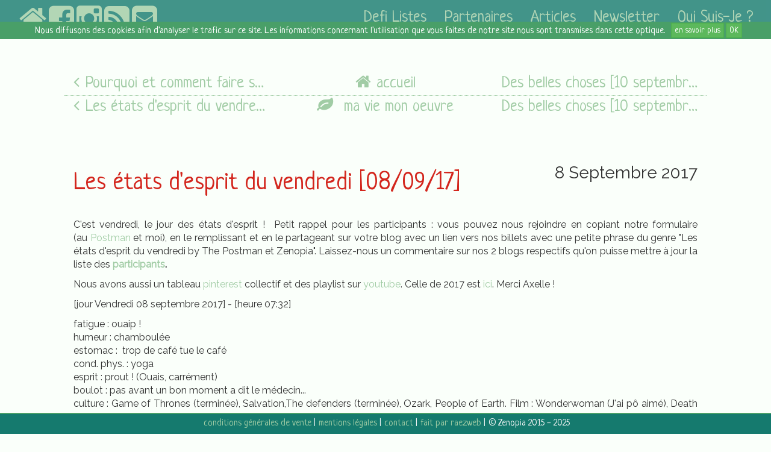

--- FILE ---
content_type: text/html; charset=utf-8
request_url: https://zenopia.be/les-etats-desprit-du-vendredi-080917
body_size: 18045
content:

<!DOCTYPE html><html lang="fr" ng-app="zenopia" class="zenopia" ng-cloak><head><title>Zenopia</title><meta http-equiv="Content-Type" content="text/html; charset=utf-8"><meta name="publisher" content="raezweb.be"><meta name="generator" content="Raezweb/Django 1.8"><meta name="abstract" content=""><meta name="keywords" content="zen, rangement, tri, feng-shui, bien-être, mincir, ranger, interieur, desencombrement, bagua, feng shui, feng shui charleroi, feng shui hainaut, feng shui belgique,conseils feng shui, consultant en feng shui, consultation en feng Shui, couleurs feng shui, cours feng shui, cours particuliers feng shui, formation en feng Shui, formations en feng shui, harmonie couleur feng shui"><meta name="description" content="Notre environnement immédiat a une influence sur ce que nous sommes. On peut décider d’agir positivement sur soi en harmonisant son lieu de vie. Ma démarche se base sur les principes fondamentaux du Feng-Shui. Ainsi, en pensant de façon simple et logique la circulation de l’énergie, on dynamisera les différents secteurs de sa vie. Une des premières étapes de ce travail d’harmonisation est un processus de désencombrement, de tri et de rangement. Faire de la place permet de voir plus clair chez soi et en soi. Mon activité comprendra, à la demande uniquement, d’un accompagnement au tri avant un rangement et une réorganisation de l’espace proprement dit. Cette méthode ne nécessite ni travaux lourds ni moyens importants. Je ne propose pas de solutions magiques ni de conseils universels de décoration. Il s’agit de réorganiser son espace privé ou professionnel pour le rendre plus agréable à vivre en fonction de sa personnalité et de ses aspirations. "><meta name="robots" content="index,follow"><meta name="viewport" content="width=device-width, initial-scale=1.0"><meta content="Zenopia" property="og:site_name"><meta content="2017-09-08T07:51:00" property="article:published_time"><meta content="2017-09-15T07:37:52.513430" property="article:modified_time"><meta content="https://zenopia.be/who-am-i" property="article:author"><meta content="article" property="og:type"><meta content="Les états d&#39;esprit du vendredi [08/09/17]" property="og:title"><meta content="https://zenopia.be/les-etats-desprit-du-vendredi-080917" property="og:url"><meta content="C&#39;est vendredi, le jour des états d&#39;esprit !  Petit rappel pour les participants : vous pouvez nous…" property="og:description"><link href="https://zenopia.be/les-etats-desprit-du-vendredi-080917" rel="canonical"><link rel="icon" href="/static/favicon.ico" type="image/x-icon"><script src="https://code.jquery.com/jquery-2.1.3.min.js"></script><script src="https://ajax.googleapis.com/ajax/libs/angularjs/1.6.5/angular.min.js"></script><link href="https://maxcdn.bootstrapcdn.com/font-awesome/4.3.0/css/font-awesome.min.css" rel="stylesheet" type='text/css'><link href='https://fonts.googleapis.com/css?family=Raleway|Neucha' rel='stylesheet' type='text/css'><link href="/static/dyn/css/theme.css" rel="stylesheet" type="text/css" media="screen,projection" /></head><body class="body-article"><script>
  window.fbAsyncInit = function() {
    FB.init({
      appId      : '405408803002631',
      xfbml      : true,
      version    : 'v2.4'
    });
  };

  (function(d, s, id){
     var js, fjs = d.getElementsByTagName(s)[0];
     if (d.getElementById(id)) {return;}
     js = d.createElement(s); js.id = id;
     js.src = "//connect.facebook.net/en_US/sdk.js";
     fjs.parentNode.insertBefore(js, fjs);
   }(document, 'script', 'facebook-jssdk'));
</script><div ng-controller="MainController"><div id="cookie-statement" ng-show="displayCookieBar"><div class="text"><span>Nous diffusons des cookies afin d'analyser le trafic sur ce site. Les informations  concernant l'utilisation que vous faites de notre site nous sont transmises dans cette  optique.</span><a href="http://www.google.com/intl/fr/policies/technologies/cookies/" target="_blank" id="cc-know-more">en savoir plus</a><a id="cc-close-bar" ng-click="acceptCookie()">OK</a></div></div><header id="main-header"><nav class="navbar navbar-default"><div class="container-fluid"><!-- Brand and toggle get grouped for better mobile display --><div class="navbar-header"><button type="button" class="navbar-toggle collapsed" data-toggle="collapse" data-target="#main-navbar-collapse" aria-expanded="false"><span class="sr-only">Toggle navigation</span><span class="icon-bar"></span><span class="icon-bar"></span><span class="icon-bar"></span></button></div><div class="collapse navbar-collapse" id="main-navbar-collapse"><ul class="nav navbar-nav navbar-left navbar-social"><li><a href="/" target="_self"><i class="fa fa-home"></i></a></li><li><a href="https://www.facebook.com/Zenopia.be" target="_blank"><i class="fa fa-facebook-square"></i></a></li><li><a href="https://www.instagram.com/zenopiacecile/" target="_blank"><i class="fa fa-instagram" aria-hidden="true"></i></a></li><li><a href="/rss.xml" target="_blank"><i class="fa fa-rss-square"></i></a></li><li><a href="/contact-us" target="_self"><i class="fa fa-envelope-square"></i></a></li></ul><ul class="nav navbar-nav navbar-right navbar-links"><li><a href="/defi-listes" target="_self">defi listes</a></li><li><a href="/partners" target="_self">partenaires</a></li><li><a href="/articles" target="_self">articles</a></li><li><a href="/newsletter" target="_self">newsletter</a></li><li><a href="/who-am-i" target="_self">Qui suis-je ?</a></li></ul></div><!-- /.navbar-collapse --></div><!-- /.container-fluid --></nav></header><section id="main-section" class="container-fluid"><div class="row"><div class="col-lg-offset-2 col-lg-8 col-md-offset-1 col-md-10 col-sm-12 col-xs-12 article-wrapper"><header class="article-prev-next"><nav class="row per-all hidden-xs"><div class="col-lg-4 col-md-4 col-sm-4 prev"><a href="/pourquoi-et-comment-faire-ses-comptes" target="_self"><i class="fa fa-angle-left"></i>Pourquoi et comment faire ses comptes</a></div><div class="col-lg-4 col-md-4 col-sm-4 home"><a href="/articles" target="_self"><i class="fa fa-home"></i>accueil</a></div><div class="col-lg-4 col-md-4 col-sm-4 next"><a href="/des-belles-choses-10-septembre-2017" target="_self">Des belles choses [10 septembre 2017]<i class="fa fa-angle-right"></i></a></div></nav><nav class="row per-category hidden-xs"><div class="col-lg-4 col-md-4 col-sm-4 prev"><a href="/les-etats-desprit-du-vendredi-050816" target="_self"><i class="fa fa-angle-left"></i>Les états d&#39;esprit du vendredi [05/08/16]</a></div><div class="col-lg-4 col-md-4 col-sm-4 home"><a href="/theme/ma-vie-mon-oeuvre" target="_self" class=""><i class="fa fa-leaf"></i>&nbsp;ma vie mon oeuvre</a></div><div class="col-lg-4 col-md-4 col-sm-4 next"><a href="/des-belles-choses-10-septembre-2017" target="_self">Des belles choses [10 septembre 2017]<i class="fa fa-angle-right"></i></a></div></nav><nav class="row per-all visible-xs"><div class="col-xs-12 home"><a href="/articles" target="_self"><i class="fa fa-home"></i>accueil</a></div><div class="col-xs-6 prev"><a href="/pourquoi-et-comment-faire-ses-comptes" target="_self"><i class="fa fa-angle-left"></i>Pourquoi et comment faire ses comptes</a></div><div class="col-xs-6 next"><a href="/des-belles-choses-10-septembre-2017" target="_self">Des belles choses [10 septembre 2017]<i class="fa fa-angle-right"></i></a></div></nav><nav class="row per-category visible-xs"><div class="col-xs-12 home"><a href="/theme/ma-vie-mon-oeuvre" target="_self" class=""><i class="fa fa-leaf"></i>&nbsp;ma vie mon oeuvre</a></div><div class="col-xs-6 prev"><a href="/les-etats-desprit-du-vendredi-050816" target="_self"><i class="fa fa-angle-left"></i>Les états d&#39;esprit du vendredi [05/08/16]</a></div><div class="col-xs-6 next"><a href="/des-belles-choses-10-septembre-2017" target="_self">Des belles choses [10 septembre 2017]<i class="fa fa-angle-right"></i></a></div></nav></header><div class="article-date">8 septembre 2017</div><h1 class="article-title"><a href="/les-etats-desprit-du-vendredi-080917" target="_self">Les états d&#39;esprit du vendredi [08/09/17]</a></h1><div class="clearfix"></div><div class="article-body"><p>C'est vendredi, le jour des états d'esprit !  Petit rappel pour les participants : vous pouvez nous rejoindre en copiant notre formulaire (au<a href="http://www.etatsdesprit.be/thepostman/" target="_blank"> Postman</a> et moi), en le remplissant et en le partageant sur votre blog avec un lien vers nos billets avec une petite phrase du genre "Les états d'esprit du vendredi by The Postman et Zenopia". Laissez-nous un commentaire sur nos 2 blogs respectifs qu'on puisse mettre à jour la liste des <strong><a href="http://www.etatsdesprit.be/thepostman/page-d-exemple/les-participants-des-eev/">participants</a>.</strong></p><p>Nous avons aussi un tableau <a href="https://www.pinterest.com/biblicrazy/friday-feelings/" target="_blank">pinterest</a> collectif et des playlist sur <a href="https://youtu.be/S6fVhYTRVp8?list=PL4cmJJ-_0BTn1TPvBiiAPNdgS0IS5h9no" target="_blank">youtube</a>. Celle de 2017 est <a href="https://www.youtube.com/watch?v=cKolD582AVI&amp;list=PL3fKEJjQFBE2eYfmDi30CT3qlShYbL4Xr" target="_blank">ici</a>. Merci Axelle ! </p><p>[jour Vendredi 08 septembre 2017] - [heure 07:32]</p><p>fatigue : ouaip ! <br/>
humeur : chamboulée<br/>
estomac :  trop de café tue le café<br/>
cond. phys. : yoga <br/>
esprit : prout ! (Ouais, carrément)<br/>
boulot : pas avant un bon moment a dit le médecin...<br/>
culture : Game of Thrones (terminée), Salvation,The defenders (terminée), Ozark, People of Earth. Film : Wonderwoman (J'ai pô aimé), Death Note. Lecture : Profanation d'Adler Olsen.</p><div><iframe allowfullscreen="" frameborder="0" height="315" src="https://www.youtube.com/embed/gvxNaSIB_WI" width="560"></iframe></div><p>penser à :  ne plus penser... again<br/>
avis perso :  le burn out ne se résume pas à un simple buzz médiatique, c'est une souffrance réelle...<br/>
loulou : aime les poissons, aime ses copines, a repris le KravMaga, fait la planche, fabrique des pompons...<br/><strong>msg pers</strong> : Merci à vous 4 pour ces moments de papotage intenses :) Courage les filles !!!! Merci à toi, si tu passes par ici pour cette belle rencontre avec cette belle personne &lt;3<br/>
amitiés : en or ! <br/>
love :  ne gagne pas à l'euromillion... pffff<br/>
sorties : ah ben non tiens<br/>
Divers : évacuation d'un matelas, de 2 sommiers, d'un mini frigo et d'une trottinette... Happy ! <br/>
Courses : des punaises, pas de légumes car le potager déborde, des protèges tibias...<br/>
envie de : dormir ! (again)<br/>
‘zic : Tina Gua - Wonder Woman Main Theme (pour faire plaisir au barbare... et à moi aussi d'ailleurs ^^)</p><div><iframe allowfullscreen="" frameborder="0" height="315" src="https://www.youtube.com/embed/tI2ASp0f7GU" width="560"></iframe></div><p>[Fin : 07:51]</p><p>Bonne journée les gens ! </p></div><div class="clearfix"></div><footer>07h51 -
    écrit par&nbsp;<span class="author">cécile</span>
    &nbsp;dans&nbsp;:&nbsp;
    <a href="/theme/ma-vie-mon-oeuvre" target="_self" class="">ma vie mon oeuvre</a><ul class="share-buttons"><li class="facebook"><div class="fb-like" data-href="https://zenopia.be/les-etats-desprit-du-vendredi-080917" data-layout="button_count" data-action="like" data-show-faces="false" data-share="true"></div></li><li class="twitter"><a href="https://twitter.com/share" class="twitter-share-button" data-url="http://zenopia.be/les-etats-desprit-du-vendredi-080917" data-dnt="true" rel="nofollow">Tweet</a></li></ul></footer><div class="clearfix"></div><a id="comments"></a><a name="comments"></a><div id="disqus_thread"></div><script type="text/javascript">
    
        var disqus_shortname = 'zenopia';
    
	var disqus_identifier = 'les-etats-desprit-du-vendredi-080917';
    var disqus_title = 'zenopia Les états d&#39;esprit du vendredi [08/09/17]';
    var disqus_url = 'http://zenopia.be/les-etats-desprit-du-vendredi-080917';
    (function() {
        var dsq = document.createElement('script'); dsq.type = 'text/javascript'; dsq.async = true;
        dsq.src = '//' + disqus_shortname + '.disqus.com/embed.js';
        (document.getElementsByTagName('head')[0] || document.getElementsByTagName('body')[0]).appendChild(dsq);
    })();
</script><noscript>Please enable JavaScript to view the <a href="http://disqus.com/?ref_noscript">comments powered by Disqus.</a></noscript><a href="http://disqus.com" class="dsq-brlink">comments powered by <span class="logo-disqus">Disqus</span></a></div></div></section><footer id="main-footer"><div class="row"><ul class="col-lg-offset-2 col-lg-9 col-xs-12 col-sm-12 col-md-offset-1 col-md-10"><li><a href="/conditions-generales-de-vente" target="_self">conditions générales de vente</a></li><li><a href="/legal" target="_self">mentions légales</a></li><li><a href="/contact-us" target="_self">contact</a></li><li><a href="https://www.raezweb.be" target="_blank">fait par raezweb</a></li><li>© Zenopia 2015 - 2025</li></ul></div></footer></div><script type="text/javascript" src="/static/dyn/js/libs.js" charset="utf-8"></script><script>
  (function(i,s,o,g,r,a,m){i['GoogleAnalyticsObject']=r;i[r]=i[r]||function(){
  (i[r].q=i[r].q||[]).push(arguments)},i[r].l=1*new Date();a=s.createElement(o),
  m=s.getElementsByTagName(o)[0];a.async=1;a.src=g;m.parentNode.insertBefore(a,m)
  })(window,document,'script','//www.google-analytics.com/analytics.js','ga');

  ga('create', 'UA-65670148-1', 'auto');
  ga('send', 'pageview');

</script><script type="text/javascript">
        var zenopia = angular.module('zenopia',['ui.bootstrap', 'ngCookies', 'ngResource', 'ngAnimate']).config(function($httpProvider, $locationProvider,$interpolateProvider) {
            $interpolateProvider.startSymbol('=(');
            $interpolateProvider.endSymbol(')=');
        }).run(function($http) {
            $http.defaults.headers.common['X-Requested-With'] = 'XMLHttpRequest';
            $http.defaults.headers.post['X-CSRFToken'] = "TNm6COuRfERoifTeSQPQPphVEMH7sUiO4eNqit2pqJLvZ1sQN6jigjIhHoz5YRxt";
            $http.defaults.headers.put['X-CSRFToken'] = "TNm6COuRfERoifTeSQPQPphVEMH7sUiO4eNqit2pqJLvZ1sQN6jigjIhHoz5YRxt";
            $http.defaults.headers.patch['X-CSRFToken'] = "TNm6COuRfERoifTeSQPQPphVEMH7sUiO4eNqit2pqJLvZ1sQN6jigjIhHoz5YRxt";
            $http.defaults.headers['delete'] = {
                                'Content-Type': 'application/json;charset=utf-8',
                                'X-CSRFToken': 'TNm6COuRfERoifTeSQPQPphVEMH7sUiO4eNqit2pqJLvZ1sQN6jigjIhHoz5YRxt'
            };
        }).directive('ngEnter', function() {
            return function (scope, element, attrs) {
                element.bind("keydown keypress", function (event) {
                    if (event.which === 13) {
                        scope.$apply(function () {
                            scope.$eval(attrs.ngEnter, {'event': event});
                        });

                        event.preventDefault();
                    }
                });
            };
        }).filter('safe', ['$sce',function($sce) {
            return function (value, type) {
                return $sce.trustAs(type || 'html', value);
            }
        }]);
</script><script type="text/javascript">
zenopia.factory('Contact', ['$resource', function($resource) {
    return $resource('/api/contact/:id');
}]);
</script><script type="text/javascript">
zenopia.factory('Subscription', ['$resource', function($resource) {
    return $resource('/api/newsletter/:id', {}, {
        'save': {
            method: 'POST',
            url: '/api/newsletter/register'
        }
    });
}]);
</script><script type="text/javascript">
zenopia.controller('MainController',[ '$scope', '$timeout', '$window', '$cookies', 'Contact', 'Subscription',
    function($scope, $timeout, $window, $cookies, Contact, Subscription) {
    $scope.errors = {};
    $scope.success = {};
    $scope.displayCookieBar = true;


    $scope.checkCookieAccept = function() {
        return $cookies.get('ACCEPT_COOKIE') || false;
    };

    $scope.acceptCookie = function() {
        $cookies.put('ACCEPT_COOKIE', true, {'expires': moment().add(10, 'years').toDate()});
        $scope.displayCookieBar = false;
    };



    

    $scope.search = function() {
        $window.location.href = '/search?q=' + $scope.q ;
    };

    

    $scope.init = function() {
        $scope.displayCookieBar = !$scope.checkCookieAccept();
    }


    $scope.init();

}]);
</script><script>window.twttr=(function(d,s,id){var js,fjs=d.getElementsByTagName(s)[0],t=window.twttr||{};if(d.getElementById(id))return;js=d.createElement(s);js.id=id;js.src="https://platform.twitter.com/widgets.js";fjs.parentNode.insertBefore(js,fjs);t._e=[];t.ready=function(f){t._e.push(f);};return t;}(document,"script","twitter-wjs"));</script><script type="application/ld+json">
{
  "@context": "http://schema.org",
  "@type": "NewsArticle",
  "mainEntityOfPage":{
    "@type":"WebPage",
    "@id":"http://zenopia.be/les-etats-desprit-du-vendredi-080917"
  },
  "headline": "Les états d&#39;esprit du vendredi [08/09/17]",
  
  "datePublished": "2017-09-08T07:51:00",
  "dateModified": "2017-09-15T07:37:52.513430",
  "author": {
    "@type": "Person",
    "name": "cecile"
  },
 "publisher": {
    "@type": "Organization",
    "name": "Zenopia",
    "logo": {
      "@type": "ImageObject",
      "url": "https://zenopia.be/static/source/img/logo.png",
      "width": 600,
      "height": 60
    }
  },
  "description": "C&#39;est vendredi, le jour des états d&#39;esprit !  Petit rappel pour les participants : vous pouvez nous rejoindre en copiant notre formulaire (au Postman et moi), en le remplissant et en le partageant sur votre blog avec un lien vers nos billets avec une petite phrase du genre &quot;Les états d&#39;esprit du vendredi by The Postman et Zenopia&quot;. Laissez-nous un commentaire sur nos 2 blogs respectifs qu&#39;on puisse mettre à jour la liste des participants."
}
</script></body></html>


--- FILE ---
content_type: text/html; charset=utf-8
request_url: https://disqus.com/embed/comments/?base=default&f=zenopia&t_i=les-etats-desprit-du-vendredi-080917&t_u=http%3A%2F%2Fzenopia.be%2Fles-etats-desprit-du-vendredi-080917&t_e=zenopia%20Les%20%C3%A9tats%20d%26%2339%3Besprit%20du%20vendredi%20%5B08%2F09%2F17%5D&t_d=Zenopia&t_t=zenopia%20Les%20%C3%A9tats%20d%26%2339%3Besprit%20du%20vendredi%20%5B08%2F09%2F17%5D&s_o=default
body_size: 7706
content:
<!DOCTYPE html>

<html lang="fr" dir="ltr" class="not-supported type-">

<head>
    <title>Commentaires Disqus</title>

    
    <meta name="viewport" content="width=device-width, initial-scale=1, maximum-scale=1, user-scalable=no">
    <meta http-equiv="X-UA-Compatible" content="IE=edge"/>

    <style>
        .alert--warning {
            border-radius: 3px;
            padding: 10px 15px;
            margin-bottom: 10px;
            background-color: #FFE070;
            color: #A47703;
        }

        .alert--warning a,
        .alert--warning a:hover,
        .alert--warning strong {
            color: #A47703;
            font-weight: bold;
        }

        .alert--error p,
        .alert--warning p {
            margin-top: 5px;
            margin-bottom: 5px;
        }
        
        </style>
    
    <style>
        
        html, body {
            overflow-y: auto;
            height: 100%;
        }
        

        #error {
            display: none;
        }

        .clearfix:after {
            content: "";
            display: block;
            height: 0;
            clear: both;
            visibility: hidden;
        }

        
    </style>

</head>
<body>
    

    
    <div id="error" class="alert--error">
        <p>Nous sommes incapables de charger Disqus. Si vous êtes un modérateur, veuillez s'il vous plaît consulter notre <a href="https://docs.disqus.com/help/83/">guide de résolution des problèmes</a>.</p>
    </div>

    
    <script type="text/json" id="disqus-forumData">{"session":{"canModerate":false,"audienceSyncVerified":false,"canReply":true,"mustVerify":false,"recaptchaPublicKey":"6LfHFZceAAAAAIuuLSZamKv3WEAGGTgqB_E7G7f3","mustVerifyEmail":false},"forum":{"aetBannerConfirmation":null,"founder":"84717086","twitterName":"","commentsLinkOne":"1 Commentaire","guidelines":null,"disableDisqusBrandingOnPolls":false,"commentsLinkZero":"0 Commentaire","disableDisqusBranding":false,"id":"zenopia","createdAt":"2015-07-28T02:52:35.779006","category":"Style","aetBannerEnabled":false,"aetBannerTitle":null,"raw_guidelines":null,"initialCommentCount":null,"votingType":null,"daysUnapproveNewUsers":null,"installCompleted":true,"moderatorBadgeText":"","commentPolicyText":null,"aetEnabled":false,"channel":null,"sort":4,"description":"","organizationHasBadges":true,"newPolicy":true,"raw_description":"","customFont":null,"language":"fr","adsReviewStatus":0,"commentsPlaceholderTextEmpty":null,"daysAlive":0,"forumCategory":{"date_added":"2016-01-28T01:54:31","id":9,"name":"Style"},"linkColor":null,"colorScheme":"auto","pk":"3708416","commentsPlaceholderTextPopulated":null,"permissions":{},"commentPolicyLink":null,"aetBannerDescription":null,"favicon":{"permalink":"https://disqus.com/api/forums/favicons/zenopia.jpg","cache":"//a.disquscdn.com/1761077206/images/favicon-default.png"},"name":"zenopia","commentsLinkMultiple":"{num} Commentaires","settings":{"threadRatingsEnabled":false,"adsDRNativeEnabled":false,"behindClickEnabled":false,"disable3rdPartyTrackers":false,"adsVideoEnabled":false,"adsProductVideoEnabled":false,"adsPositionPollEnabled":false,"adsPositionTopEnabled":false,"ssoRequired":false,"unapproveLinks":false,"adsPositionRecommendationsEnabled":true,"linkAffiliationEnabled":false,"adsProductLinksThumbnailsEnabled":false,"adsProductStoriesEnabled":false,"organicDiscoveryEnabled":true,"adsProductDisplayEnabled":false,"adsProductLinksEnabled":false,"audienceSyncEnabled":false,"threadReactionsEnabled":true,"adsEnabled":false,"disableSocialShare":false,"allowAnonPost":false,"hasCustomAvatar":false,"sidebarEnabled":false,"adultContent":false,"allowAnonVotes":false,"gifPickerEnabled":true,"mustVerify":true,"badgesEnabled":false,"mustVerifyEmail":true,"unapproveNewUsersEnabled":false,"mediaembedEnabled":true,"userIdentityDisabled":false,"adsPositionBottomEnabled":false,"discoveryLocked":false,"validateAllPosts":true,"adsSettingsLocked":false,"isVIP":false,"adsPositionInthreadEnabled":false},"organizationId":2228742,"typeface":"auto","url":"https://zenopia.be","daysThreadAlive":0,"avatar":{"small":{"permalink":"https://disqus.com/api/forums/avatars/zenopia.jpg?size=32","cache":"//a.disquscdn.com/1761077206/images/noavatar32.png"},"large":{"permalink":"https://disqus.com/api/forums/avatars/zenopia.jpg?size=92","cache":"//a.disquscdn.com/1761077206/images/noavatar92.png"}},"signedUrl":"https://disq.us/?url=https%3A%2F%2Fzenopia.be&key=aEcLVnW4GU2_pzEu50tSuw"}}</script>

    <div id="postCompatContainer"><div class="comment__wrapper"><div class="comment__name clearfix"><img class="comment__avatar" src="https://c.disquscdn.com/uploads/users/5563/8387/avatar92.jpg?1564918096" width="32" height="32" /><strong><a href="">Alessa knox</a></strong> &bull; il y a 8 années
        </div><div class="comment__content"><p>Courage ♥</p></div></div><div class="comment__wrapper"><div class="comment__name clearfix"><img class="comment__avatar" src="https://c.disquscdn.com/uploads/users/19564/7415/avatar92.jpg?1544547117" width="32" height="32" /><strong><a href="">Zenopia</a></strong> &bull; il y a 8 années
        </div><div class="comment__content"><p>Merci ma belle &lt;3<br>Soigne toi bien &lt;3</p></div></div><div class="comment__wrapper"><div class="comment__name clearfix"><img class="comment__avatar" src="https://c.disquscdn.com/uploads/users/26474/5996/avatar92.jpg?1506678099" width="32" height="32" /><strong><a href="">Lola</a></strong> &bull; il y a 8 années
        </div><div class="comment__content"><p>Et voici ma première participation et donc mon tout premier article de blog ...<br><a href="https://disq.us/url?url=https%3A%2F%2Fleblogdebulledelyon.wordpress.com%2F2017%2F09%2F24%2Fles-etats-desprit-du-vendredi-22-09-17%2F%3AxBRHpZRCUiMseijZlXCor_f__JM&amp;cuid=3708416" rel="nofollow noopener" target="_blank" title="https://leblogdebulledelyon.wordpress.com/2017/09/24/les-etats-desprit-du-vendredi-22-09-17/">https://leblogdebulledelyon...</a></p></div></div><div class="comment__wrapper"><div class="comment__name clearfix"><img class="comment__avatar" src="https://c.disquscdn.com/uploads/users/19564/7415/avatar92.jpg?1544547117" width="32" height="32" /><strong><a href="">Zenopia</a></strong> &bull; il y a 8 années
        </div><div class="comment__content"><p>Hihi ! Bienvenue dans les EEV ! C'est un vieux celui-ci :) Belle fin de journée :)</p></div></div><div class="comment__wrapper"><div class="comment__name clearfix"><img class="comment__avatar" src="https://c.disquscdn.com/uploads/users/10642/813/avatar92.jpg?1523297704" width="32" height="32" /><strong><a href="">Linette.blog</a></strong> &bull; il y a 8 années
        </div><div class="comment__content"><p>chamboulée?</p></div></div><div class="comment__wrapper"><div class="comment__name clearfix"><img class="comment__avatar" src="https://c.disquscdn.com/uploads/users/19564/7415/avatar92.jpg?1544547117" width="32" height="32" /><strong><a href="">Zenopia</a></strong> &bull; il y a 8 années
        </div><div class="comment__content"><p>euh vi... euh... perturbée en somme mais dans l'idée de "retournement"... sais pas si j'explique bien :)</p></div></div><div class="comment__wrapper"><div class="comment__name clearfix"><img class="comment__avatar" src="https://c.disquscdn.com/uploads/users/10642/813/avatar92.jpg?1523297704" width="32" height="32" /><strong><a href="">Linette.blog</a></strong> &bull; il y a 8 années
        </div><div class="comment__content"><p>euh... :)</p></div></div><div class="comment__wrapper"><div class="comment__name clearfix"><img class="comment__avatar" src="https://c.disquscdn.com/uploads/users/19564/7415/avatar92.jpg?1544547117" width="32" height="32" /><strong><a href="">Zenopia</a></strong> &bull; il y a 8 années
        </div><div class="comment__content"><p>voilà... on fait se qu'on peut :D</p></div></div><div class="comment__wrapper"><div class="comment__name clearfix"><img class="comment__avatar" src="https://c.disquscdn.com/uploads/users/2937/3860/avatar92.jpg?1565279287" width="32" height="32" /><strong><a href="">arwenlelfe</a></strong> &bull; il y a 8 années
        </div><div class="comment__content"><p>Je suis en train de regarder Game of thrones ^^</p></div></div><div class="comment__wrapper"><div class="comment__name clearfix"><img class="comment__avatar" src="https://c.disquscdn.com/uploads/users/19564/7415/avatar92.jpg?1544547117" width="32" height="32" /><strong><a href="">Zenopia</a></strong> &bull; il y a 8 années
        </div><div class="comment__content"><p>J'espère que la dernière saison sera à la hauteur des précédents :)<br>Belle journée</p></div></div><div class="comment__wrapper"><div class="comment__name clearfix"><img class="comment__avatar" src="https://c.disquscdn.com/uploads/users/2937/3860/avatar92.jpg?1565279287" width="32" height="32" /><strong><a href="">arwenlelfe</a></strong> &bull; il y a 8 années
        </div><div class="comment__content"><p>pour le moment, elle tient ses promesses ^^</p></div></div><div class="comment__wrapper"><div class="comment__name clearfix"><img class="comment__avatar" src="https://c.disquscdn.com/uploads/users/19564/7415/avatar92.jpg?1544547117" width="32" height="32" /><strong><a href="">Zenopia</a></strong> &bull; il y a 8 années
        </div><div class="comment__content"><p>Je parle de la suivante ;) ;)</p></div></div><div class="comment__wrapper"><div class="comment__name clearfix"><img class="comment__avatar" src="https://c.disquscdn.com/uploads/users/15574/2087/avatar92.jpg?1642081079" width="32" height="32" /><strong><a href="">Gasser Renée</a></strong> &bull; il y a 8 années
        </div><div class="comment__content"><p>c'est donc un burn-out....mince c'est pas rien ça. Dur de se reconstruire parce que maladie bien souvent incomprise malgré la grande médiatisation.  Personne ne comprend si il ne le vit pas, Te souhaite bon courage et espère que tu va surmonter tout ça....<br>Semaine pas des meilleur mais pas des plus plus mal non plus courage ça va aller, la roue tourne toujours même si parfois c'est lent. Bisoussss</p></div></div><div class="comment__wrapper"><div class="comment__name clearfix"><img class="comment__avatar" src="https://c.disquscdn.com/uploads/users/19564/7415/avatar92.jpg?1544547117" width="32" height="32" /><strong><a href="">Zenopia</a></strong> &bull; il y a 8 années
        </div><div class="comment__content"><p>Je pense que la médiatisation, justement, dessert les personnes qui souffrent vraiment de cette maladie... Vu comme tu en parles, tu sembles connaître... :/ <br>Merci Renée &lt;3 C'est super gentil à toi... Gros bisous</p></div></div><div class="comment__wrapper"><div class="comment__name clearfix"><img class="comment__avatar" src="https://c.disquscdn.com/uploads/users/12974/4658/avatar92.jpg?1549893902" width="32" height="32" /><strong><a href="">Magali TheMouse</a></strong> &bull; il y a 8 années
        </div><div class="comment__content"><p>Ok les médias parlent de burn out... maintenant de bore out... de charge mentale... enfin, quand on l'a vécu, on sait que ce n'est pas un "caprice", ni une dépression (meme si elle est souvent concomitante)... à l'époque j'ai meme entendu dire que c'était juste pour arrêter de bosser😡<br>Bref, tu fermes les écoutilles à tout ca... et tu deviens plus égoïste car c'est une des voies de la guérison: s'écouter et écouter son corps! On s'en sort oui... meme si rien n'est plus jamais comme avant, mais on s'en fiche, c'est beaucoup mieux apres! On sait apprécier et prendre le temps de vivre!!! Gros bisous 😘</p></div></div><div class="comment__wrapper"><div class="comment__name clearfix"><img class="comment__avatar" src="https://c.disquscdn.com/uploads/users/19564/7415/avatar92.jpg?1544547117" width="32" height="32" /><strong><a href="">Zenopia</a></strong> &bull; il y a 8 années
        </div><div class="comment__content"><p>Merci ! ça fait du bien de lire tes mots !!! J'ai de plus en plus l'impression de ne pas être du tout comprise sauf par une poignée de personnes... j'avoue que ça fait mal :/ <br>Gros bisous Mag &lt;3</p></div></div><div class="comment__wrapper"><div class="comment__name clearfix"><img class="comment__avatar" src="https://c.disquscdn.com/uploads/users/20085/6014/avatar92.jpg?1619101777" width="32" height="32" /><strong><a href="">Ma&#39;</a></strong> &bull; il y a 8 années
        </div><div class="comment__content"><p>Oh flûte pour la fatigue qui fait son come back :-( <br>Pense à toi en premier lieu et laisse causer les autres sans te soucier de ce qu'ils disent... Pas la peine d'ajouter de la souffrance à la souffrance... <br>Je pense bien fort à toi &lt;3</p></div></div><div class="comment__wrapper"><div class="comment__name clearfix"><img class="comment__avatar" src="https://c.disquscdn.com/uploads/users/19564/7415/avatar92.jpg?1544547117" width="32" height="32" /><strong><a href="">Zenopia</a></strong> &bull; il y a 8 années
        </div><div class="comment__content"><p>Merci Ma' ! Gros bisous &lt;3</p></div></div><div class="comment__wrapper"><div class="comment__name clearfix"><img class="comment__avatar" src="//a.disquscdn.com/1761077206/images/noavatar92.png" width="32" height="32" /><strong><a href="">Petite Delph</a></strong> &bull; il y a 8 années
        </div><div class="comment__content"><p>C'est le cancer de l'âme oui et les gens qui ne comprennent pas, il vaut mieux les fuir pour ne pas faire empirer les choses pour le coup. Je pense très fort à toi ma belle. Gs bisous</p></div></div><div class="comment__wrapper"><div class="comment__name clearfix"><img class="comment__avatar" src="https://c.disquscdn.com/uploads/users/19564/7415/avatar92.jpg?1544547117" width="32" height="32" /><strong><a href="">Zenopia</a></strong> &bull; il y a 8 années
        </div><div class="comment__content"><p>Prends bien soin de toi Delph &lt;3<br>Gros bisous</p></div></div><div class="comment__wrapper"><div class="comment__name clearfix"><img class="comment__avatar" src="https://c.disquscdn.com/uploads/users/24967/6695/avatar92.jpg?1559226545" width="32" height="32" /><strong><a href="">Sweet Things</a></strong> &bull; il y a 8 années
        </div><div class="comment__content"><p>Je partage ton point de vue, beaucoup sous estiment le burn out</p><p>Tu te re converti en déménageuse!!</p><p><a href="https://disq.us/url?url=https%3A%2F%2Fmymindsvisite.wordpress.com%2F2017%2F09%2F08%2Fles-etats-desprit-du-vendredi-21%2F%3AX1h3n66UB8hj_9GljSUVBVrkeP4&amp;cuid=3708416" rel="nofollow noopener" target="_blank" title="https://mymindsvisite.wordpress.com/2017/09/08/les-etats-desprit-du-vendredi-21/">https://mymindsvisite.wordp...</a></p></div></div><div class="comment__wrapper"><div class="comment__name clearfix"><img class="comment__avatar" src="https://c.disquscdn.com/uploads/users/19564/7415/avatar92.jpg?1544547117" width="32" height="32" /><strong><a href="">Zenopia</a></strong> &bull; il y a 8 années
        </div><div class="comment__content"><p>Pas moi, le barbare ^^<br>Bon week-end m'sieur :) Bizz</p></div></div><div class="comment__wrapper"><div class="comment__name clearfix"><img class="comment__avatar" src="https://c.disquscdn.com/uploads/users/22882/413/avatar92.jpg?1564995338" width="32" height="32" /><strong><a href="">Isabelle Pernot</a></strong> &bull; il y a 8 années
        </div><div class="comment__content"><p>Je ne sais pas pour toi, mais j'en ai marre des chamboulements d'humeur... La mienne a été pas mal bousculée aussi aujourd'hui :/ Je rêve d'un peu de stabilité ! ^^ Bisous &lt;3</p></div></div><div class="comment__wrapper"><div class="comment__name clearfix"><img class="comment__avatar" src="https://c.disquscdn.com/uploads/users/19564/7415/avatar92.jpg?1544547117" width="32" height="32" /><strong><a href="">Zenopia</a></strong> &bull; il y a 8 années
        </div><div class="comment__content"><p>Moi aussi !<br>Gros bisous &lt;3</p></div></div><div class="comment__wrapper"><div class="comment__name clearfix"><img class="comment__avatar" src="https://c.disquscdn.com/uploads/users/10458/2101/avatar92.jpg?1532188612" width="32" height="32" /><strong><a href="">tanagr</a></strong> &bull; il y a 8 années
        </div><div class="comment__content"><p>Pas trop la forme :(<br>te fais des gros bisous ♥</p></div></div><div class="comment__wrapper"><div class="comment__name clearfix"><img class="comment__avatar" src="https://c.disquscdn.com/uploads/users/19564/7415/avatar92.jpg?1544547117" width="32" height="32" /><strong><a href="">Zenopia</a></strong> &bull; il y a 8 années
        </div><div class="comment__content"><p>Merci ma belle &lt;3<br>Bisous</p></div></div><div class="comment__wrapper"><div class="comment__name clearfix"><img class="comment__avatar" src="https://c.disquscdn.com/uploads/users/26459/3360/avatar92.jpg?1549192409" width="32" height="32" /><strong><a href="">Missbougnette</a></strong> &bull; il y a 8 années
        </div><div class="comment__content"><p>Bonjour,<br>J'ai adore le concept et du coup je me suis lancée dans les humeurs également. Voici ma participation <a href="http://disq.us/url?url=http%3A%2F%2Fmissbougnette.com%2F2017%2F09%2F269%2F%3A5dPxz4kXF6Xsay1BBeB2pXY2PM4&amp;cuid=3708416" rel="nofollow noopener" target="_blank" title="http://missbougnette.com/2017/09/269/">http://missbougnette.com/20...</a></p></div></div><div class="comment__wrapper"><div class="comment__name clearfix"><img class="comment__avatar" src="https://c.disquscdn.com/uploads/users/19564/7415/avatar92.jpg?1544547117" width="32" height="32" /><strong><a href="">Zenopia</a></strong> &bull; il y a 8 années
        </div><div class="comment__content"><p>Bienvenue parmi nous ! Je file lire ça :)</p></div></div><div class="comment__wrapper"><div class="comment__name clearfix"><img class="comment__avatar" src="https://c.disquscdn.com/uploads/users/25400/6370/avatar92.jpg?1632231923" width="32" height="32" /><strong><a href="">leti</a></strong> &bull; il y a 8 années
        </div><div class="comment__content"><p>Mi amor n'a pas non plus gagné... c'est pour cela que je devrais vraiment commencer à faire les comptes...c'est la cata!!! voila le mien <a href="http://disq.us/url?url=http%3A%2F%2Famicalementvotresite.com%2Fles-etats-desprit-du-vendredi-7%2F%3AjhXZ-LD_QtSbrYZrD1ImLDN3bxM&amp;cuid=3708416" rel="nofollow noopener" target="_blank" title="http://amicalementvotresite.com/les-etats-desprit-du-vendredi-7/">http://amicalementvotresite...</a></p></div></div><div class="comment__wrapper"><div class="comment__name clearfix"><img class="comment__avatar" src="https://c.disquscdn.com/uploads/users/19564/7415/avatar92.jpg?1544547117" width="32" height="32" /><strong><a href="">Zenopia</a></strong> &bull; il y a 8 années
        </div><div class="comment__content"><p>Voilà une motivation supplémentaire ! <br>Bisous</p></div></div><div class="comment__wrapper"><div class="comment__name clearfix"><img class="comment__avatar" src="//a.disquscdn.com/1761077206/images/noavatar92.png" width="32" height="32" /><strong><a href="">Martyne in April</a></strong> &bull; il y a 8 années
        </div><div class="comment__content"><p>Hello, hello, Courage ma belle ! Je suis bien placée pour confirmer que le burn-out est une VRAIE souffrance. Récemment, une vague connaissance me disait : "Je suis indépendante, moi je n'ai pas le temps d'avoir un burn-out !" Je suis restée sans voix (si, c'est possible !) Comme si l'on décidait un  beau matin : Cool, aujourd'hui c'est décidé c'est burn-out ... C'est moi où les gens deviennent de plus en plus cons et ploucs ??</p></div></div><div class="comment__wrapper"><div class="comment__name clearfix"><img class="comment__avatar" src="https://c.disquscdn.com/uploads/users/19564/7415/avatar92.jpg?1544547117" width="32" height="32" /><strong><a href="">Zenopia</a></strong> &bull; il y a 8 années
        </div><div class="comment__content"><p>OMG ! On t'a dit ça ?!!! <br>Parce que les indépendants ne sont pas touchés peut-être ?! la pression des clients, les fournisseurs, l'attente du payement des factures, les lois sociales, etc. C'est dingue que cette personne t'aie dit cela ! <br>Je pense que le terme a été mis à toute les sauces et que, du coup, quand tu es victime de cette saleté, tu es catégorisé "fraudeur" ou "tire au flanc"... sauf que derrière, il y a un diagnostic médical, une prise en charge et une souffrance réelle qui peut conduire très loin... Merci pour tes mots !</p></div></div><div class="comment__wrapper"><div class="comment__name clearfix"><img class="comment__avatar" src="https://c.disquscdn.com/uploads/users/10862/8549/avatar92.jpg?1401295464" width="32" height="32" /><strong><a href="">Cranky Ju</a></strong> &bull; il y a 8 années
        </div><div class="comment__content"><p>Hello ! Ca fait longtemps que je suis pas passée par chez toi x) J'ai décidé de me mettre à participer aux Etats d'esprit du vendredi et voici ma participation : <a href="http://disq.us/url?url=http%3A%2F%2Fthecrankycocktail.fr%2F2017%2F09%2F08%2Fpremiere-participation-etats-desprit-vendredi%2F%3AUcfFM321YajpHb1kLXSFupHuF2w&amp;cuid=3708416" rel="nofollow noopener" target="_blank" title="http://thecrankycocktail.fr/2017/09/08/premiere-participation-etats-desprit-vendredi/">http://thecrankycocktail.fr...</a> passe un très bon week-end ♥</p></div></div><div class="comment__wrapper"><div class="comment__name clearfix"><img class="comment__avatar" src="https://c.disquscdn.com/uploads/users/19564/7415/avatar92.jpg?1544547117" width="32" height="32" /><strong><a href="">Zenopia</a></strong> &bull; il y a 8 années
        </div><div class="comment__content"><p>Et je me rends compte que moi aussi et que je n'ai même pas liké ta page HC ! honte sur moi !!!!<br>Gros bisous Ju &lt;3</p></div></div><div class="comment__wrapper"><div class="comment__name clearfix"><img class="comment__avatar" src="https://c.disquscdn.com/uploads/users/14436/8820/avatar92.jpg?1516362586" width="32" height="32" /><strong><a href="">The Postman</a></strong> &bull; il y a 8 années
        </div><div class="comment__content"><p>Des protèges-Tibias? C'est dangereux le Reiki... :p<br>Sinon on peut skyper un de ces jours :-)</p></div></div><div class="comment__wrapper"><div class="comment__name clearfix"><img class="comment__avatar" src="https://c.disquscdn.com/uploads/users/19564/7415/avatar92.jpg?1544547117" width="32" height="32" /><strong><a href="">Zenopia</a></strong> &bull; il y a 8 années
        </div><div class="comment__content"><p>Pour la poulette ;)</p></div></div><div class="comment__wrapper"><div class="comment__name clearfix"><img class="comment__avatar" src="//a.disquscdn.com/1761077206/images/noavatar92.png" width="32" height="32" /><strong><a href="">Emma June</a></strong> &bull; il y a 8 années
        </div><div class="comment__content"><p>Perso, pas de café du tout, le problème est réglé. lol<br>Bon week end quand même . <br>Pas facile quand l'énergie et l'humeur n'y sont pas.</p><p><a href="http://disq.us/url?url=http%3A%2F%2Freadmymind.eklablog.com%2Fles-etats-d-esprits-du-vendredi-6-8-09-2017-a131554868%3AGN95BUQ4RF7_kUubNCn9bDTGYHQ&amp;cuid=3708416" rel="nofollow noopener" target="_blank" title="http://readmymind.eklablog.com/les-etats-d-esprits-du-vendredi-6-8-09-2017-a131554868">http://readmymind.eklablog....</a></p></div></div><div class="comment__wrapper"><div class="comment__name clearfix"><img class="comment__avatar" src="https://c.disquscdn.com/uploads/users/19564/7415/avatar92.jpg?1544547117" width="32" height="32" /><strong><a href="">Zenopia</a></strong> &bull; il y a 8 années
        </div><div class="comment__content"><p>On fait aller, c'est par phase...<br>Merci :) Belle journée</p></div></div><div class="comment__wrapper"><div class="comment__name clearfix"><img class="comment__avatar" src="https://c.disquscdn.com/uploads/users/24809/6868/avatar92.jpg?1513069740" width="32" height="32" /><strong><a href="">Nora_Suit Yourself !</a></strong> &bull; il y a 8 années
        </div><div class="comment__content"><p>Plein de courage ma belle, et un excellent weekend !<br>Des gros Betch &lt;3<br><a href="https://disq.us/url?url=https%3A%2F%2Fnoradelapierre.com%2Fsuit-yourself-%2F9%2F8%2Fles-etats-desprit-du-vendredi-08092017%3AP1g78N_Wcb_vGvobhwXKRpith6o&amp;cuid=3708416" rel="nofollow noopener" target="_blank" title="https://noradelapierre.com/suit-yourself-/9/8/les-etats-desprit-du-vendredi-08092017">https://noradelapierre.com/...</a></p></div></div><div class="comment__wrapper"><div class="comment__name clearfix"><img class="comment__avatar" src="https://c.disquscdn.com/uploads/users/19564/7415/avatar92.jpg?1544547117" width="32" height="32" /><strong><a href="">Zenopia</a></strong> &bull; il y a 8 années
        </div><div class="comment__content"><p>Merci ma Nora &lt;3<br>Plein de bisous</p></div></div><div class="comment__wrapper"><div class="comment__name clearfix"><img class="comment__avatar" src="https://c.disquscdn.com/uploads/users/15640/867/avatar92.jpg?1438284357" width="32" height="32" /><strong><a href="">Dhelicat</a></strong> &bull; il y a 8 années
        </div><div class="comment__content"><p>Merci à toi pour ce moment d'amitié c'est chouette les légumes du potager essaye d'en congeler pour l'hiver plein de bisous passe un bon weekend on recommence qd tu veux. .. et dommage pour l'euro million il faudrait peutetre qu'on y joue nous  lol gros bisous</p></div></div><div class="comment__wrapper"><div class="comment__name clearfix"><img class="comment__avatar" src="https://c.disquscdn.com/uploads/users/19564/7415/avatar92.jpg?1544547117" width="32" height="32" /><strong><a href="">Zenopia</a></strong> &bull; il y a 8 années
        </div><div class="comment__content"><p>Mon congel est plein ! Faudrait que j'investisse dans un plus grand...<br>Oui, c'est une idée pour l'euromillion ;)<br>Bisous</p></div></div><div class="comment__wrapper"><div class="comment__name clearfix"><img class="comment__avatar" src="https://c.disquscdn.com/uploads/users/2647/6419/avatar92.jpg?1572335206" width="32" height="32" /><strong><a href="">Maud </a></strong> &bull; il y a 8 années
        </div><div class="comment__content"><p>Zut qu'il ne gagne pas à l euromillion quand même... courage pour la fatigue et l'envie de dodo. bisous<br>mon lien: <a href="https://disq.us/url?url=https%3A%2F%2Fphenomenedemaud.com%2F2017%2F09%2F08%2F27873%2F%3AfnFC3uF9w3BiKoCBase11WM4O9k&amp;cuid=3708416" rel="nofollow noopener" target="_blank" title="https://phenomenedemaud.com/2017/09/08/27873/">https://phenomenedemaud.com...</a></p></div></div><div class="comment__wrapper"><div class="comment__name clearfix"><img class="comment__avatar" src="https://c.disquscdn.com/uploads/users/19564/7415/avatar92.jpg?1544547117" width="32" height="32" /><strong><a href="">Zenopia</a></strong> &bull; il y a 8 années
        </div><div class="comment__content"><p>Oui, je trouve qu'il pourrait faire un effort ^^<br>Gros bisous</p></div></div><div class="comment__wrapper"><div class="comment__name clearfix"><img class="comment__avatar" src="https://c.disquscdn.com/uploads/users/26323/3742/avatar92.jpg?1546893810" width="32" height="32" /><strong><a href="">Dor Othée</a></strong> &bull; il y a 8 années
        </div><div class="comment__content"><p>"Prout" Lol, j'adore....<br>Je devrais essayer le yoga....<br>Bon week-end<br><a href="http://disq.us/url?url=http%3A%2F%2Fwww.mesphotos.publicoton.fr%3A3bndf4ruuWFw8jlTEAiqE5vN4N0&amp;cuid=3708416" rel="nofollow noopener" target="_blank" title="http://www.mesphotos.publicoton.fr">http://www.mesphotos.public...</a></p></div></div><div class="comment__wrapper"><div class="comment__name clearfix"><img class="comment__avatar" src="https://c.disquscdn.com/uploads/users/19564/7415/avatar92.jpg?1544547117" width="32" height="32" /><strong><a href="">Zenopia</a></strong> &bull; il y a 8 années
        </div><div class="comment__content"><p>C'est vraiment top le yoga... cela me relaxe beaucoup ! <br>Bisous</p></div></div><div class="comment__wrapper"><div class="comment__name clearfix"><img class="comment__avatar" src="//a.disquscdn.com/1761077206/images/noavatar92.png" width="32" height="32" /><strong><a href="">Marie Kléber</a></strong> &bull; il y a 8 années
        </div><div class="comment__content"><p>Faire le vide ça fait toujours du bien Cécile. <br>A défaut de trouver le sommeil...<br>Oui le burn out c'est une souffrance. Ceux qui pensent le contraire sont des cons.<br>Je t'embrasse fort ma belle.</p></div></div><div class="comment__wrapper"><div class="comment__name clearfix"><img class="comment__avatar" src="https://c.disquscdn.com/uploads/users/19564/7415/avatar92.jpg?1544547117" width="32" height="32" /><strong><a href="">Zenopia</a></strong> &bull; il y a 8 années
        </div><div class="comment__content"><p>Le pire c'est que je dors... mais je me réveille crevée et, souvent, je dois dormir l'après-midi... <br>Je t'embrasse Marie &lt;3 Plein de bisous</p></div></div><div class="comment__wrapper"><div class="comment__name clearfix"><img class="comment__avatar" src="https://c.disquscdn.com/uploads/users/10456/4894/avatar92.jpg?1398806345" width="32" height="32" /><strong><a href="">Carrie</a></strong> &bull; il y a 8 années
        </div><div class="comment__content"><p>Ton sommeil n'est pas assez réparateur d'ou cette constance fatigue :/ et les légers somnifères aident un peu mais pas assez pour tout "résoudre", mais tout ça tu le sais déjà :-(<br>Des bizz Miss</p></div></div><div class="comment__wrapper"><div class="comment__name clearfix"><img class="comment__avatar" src="https://c.disquscdn.com/uploads/users/7433/4317/avatar92.jpg?1669976553" width="32" height="32" /><strong><a href="">Axelle Duda</a></strong> &bull; il y a 8 années
        </div><div class="comment__content"><p>Chouette que ton potager soit aussi expressif !<br>Pour la fatigue et l'esprit, mouarf... Chaudoudoux &lt;3<br>(je reviendrai plus tard mettre mon lien)</p></div></div></div>


    <div id="fixed-content"></div>

    
        <script type="text/javascript">
          var embedv2assets = window.document.createElement('script');
          embedv2assets.src = 'https://c.disquscdn.com/embedv2/latest/embedv2.js';
          embedv2assets.async = true;

          window.document.body.appendChild(embedv2assets);
        </script>
    



    
</body>
</html>


--- FILE ---
content_type: application/javascript
request_url: https://zenopia.be/static/dyn/js/libs.js
body_size: 479852
content:
(function(global,factory){typeof exports==="object"&&typeof module!=="undefined"?module.exports=factory():typeof define==="function"&&define.amd?define(factory):global.moment=factory()})(this,function(){"use strict";var hookCallback;function utils_hooks__hooks(){return hookCallback.apply(null,arguments)}function setHookCallback(callback){hookCallback=callback}function isArray(input){return Object.prototype.toString.call(input)==="[object Array]"}function isDate(input){return input instanceof Date||Object.prototype.toString.call(input)==="[object Date]"}function map(arr,fn){var res=[],i;for(i=0;i<arr.length;++i){res.push(fn(arr[i],i))}return res}function hasOwnProp(a,b){return Object.prototype.hasOwnProperty.call(a,b)}function extend(a,b){for(var i in b){if(hasOwnProp(b,i)){a[i]=b[i]}}if(hasOwnProp(b,"toString")){a.toString=b.toString}if(hasOwnProp(b,"valueOf")){a.valueOf=b.valueOf}return a}function create_utc__createUTC(input,format,locale,strict){return createLocalOrUTC(input,format,locale,strict,true).utc()}function defaultParsingFlags(){return{empty:false,unusedTokens:[],unusedInput:[],overflow:-2,charsLeftOver:0,nullInput:false,invalidMonth:null,invalidFormat:false,userInvalidated:false,iso:false}}function getParsingFlags(m){if(m._pf==null){m._pf=defaultParsingFlags()}return m._pf}function valid__isValid(m){if(m._isValid==null){var flags=getParsingFlags(m);m._isValid=!isNaN(m._d.getTime())&&flags.overflow<0&&!flags.empty&&!flags.invalidMonth&&!flags.invalidWeekday&&!flags.nullInput&&!flags.invalidFormat&&!flags.userInvalidated;if(m._strict){m._isValid=m._isValid&&flags.charsLeftOver===0&&flags.unusedTokens.length===0&&flags.bigHour===undefined}}return m._isValid}function valid__createInvalid(flags){var m=create_utc__createUTC(NaN);if(flags!=null){extend(getParsingFlags(m),flags)}else{getParsingFlags(m).userInvalidated=true}return m}function isUndefined(input){return input===void 0}var momentProperties=utils_hooks__hooks.momentProperties=[];function copyConfig(to,from){var i,prop,val;if(!isUndefined(from._isAMomentObject)){to._isAMomentObject=from._isAMomentObject}if(!isUndefined(from._i)){to._i=from._i}if(!isUndefined(from._f)){to._f=from._f}if(!isUndefined(from._l)){to._l=from._l}if(!isUndefined(from._strict)){to._strict=from._strict}if(!isUndefined(from._tzm)){to._tzm=from._tzm}if(!isUndefined(from._isUTC)){to._isUTC=from._isUTC}if(!isUndefined(from._offset)){to._offset=from._offset}if(!isUndefined(from._pf)){to._pf=getParsingFlags(from)}if(!isUndefined(from._locale)){to._locale=from._locale}if(momentProperties.length>0){for(i in momentProperties){prop=momentProperties[i];val=from[prop];if(!isUndefined(val)){to[prop]=val}}}return to}var updateInProgress=false;function Moment(config){copyConfig(this,config);this._d=new Date(config._d!=null?config._d.getTime():NaN);if(updateInProgress===false){updateInProgress=true;utils_hooks__hooks.updateOffset(this);updateInProgress=false}}function isMoment(obj){return obj instanceof Moment||obj!=null&&obj._isAMomentObject!=null}function absFloor(number){if(number<0){return Math.ceil(number)}else{return Math.floor(number)}}function toInt(argumentForCoercion){var coercedNumber=+argumentForCoercion,value=0;if(coercedNumber!==0&&isFinite(coercedNumber)){value=absFloor(coercedNumber)}return value}function compareArrays(array1,array2,dontConvert){var len=Math.min(array1.length,array2.length),lengthDiff=Math.abs(array1.length-array2.length),diffs=0,i;for(i=0;i<len;i++){if(dontConvert&&array1[i]!==array2[i]||!dontConvert&&toInt(array1[i])!==toInt(array2[i])){diffs++}}return diffs+lengthDiff}function Locale(){}var locales={};var globalLocale;function normalizeLocale(key){return key?key.toLowerCase().replace("_","-"):key}function chooseLocale(names){var i=0,j,next,locale,split;while(i<names.length){split=normalizeLocale(names[i]).split("-");j=split.length;next=normalizeLocale(names[i+1]);next=next?next.split("-"):null;while(j>0){locale=loadLocale(split.slice(0,j).join("-"));if(locale){return locale}if(next&&next.length>=j&&compareArrays(split,next,true)>=j-1){break}j--}i++}return null}function loadLocale(name){var oldLocale=null;if(!locales[name]&&typeof module!=="undefined"&&module&&module.exports){try{oldLocale=globalLocale._abbr;require("./locale/"+name);locale_locales__getSetGlobalLocale(oldLocale)}catch(e){}}return locales[name]}function locale_locales__getSetGlobalLocale(key,values){var data;if(key){if(isUndefined(values)){data=locale_locales__getLocale(key)}else{data=defineLocale(key,values)}if(data){globalLocale=data}}return globalLocale._abbr}function defineLocale(name,values){if(values!==null){values.abbr=name;locales[name]=locales[name]||new Locale;locales[name].set(values);locale_locales__getSetGlobalLocale(name);return locales[name]}else{delete locales[name];return null}}function locale_locales__getLocale(key){var locale;if(key&&key._locale&&key._locale._abbr){key=key._locale._abbr}if(!key){return globalLocale}if(!isArray(key)){locale=loadLocale(key);if(locale){return locale}key=[key]}return chooseLocale(key)}var aliases={};function addUnitAlias(unit,shorthand){var lowerCase=unit.toLowerCase();aliases[lowerCase]=aliases[lowerCase+"s"]=aliases[shorthand]=unit}function normalizeUnits(units){return typeof units==="string"?aliases[units]||aliases[units.toLowerCase()]:undefined}function normalizeObjectUnits(inputObject){var normalizedInput={},normalizedProp,prop;for(prop in inputObject){if(hasOwnProp(inputObject,prop)){normalizedProp=normalizeUnits(prop);if(normalizedProp){normalizedInput[normalizedProp]=inputObject[prop]}}}return normalizedInput}function isFunction(input){return input instanceof Function||Object.prototype.toString.call(input)==="[object Function]"}function makeGetSet(unit,keepTime){return function(value){if(value!=null){get_set__set(this,unit,value);utils_hooks__hooks.updateOffset(this,keepTime);return this}else{return get_set__get(this,unit)}}}function get_set__get(mom,unit){return mom.isValid()?mom._d["get"+(mom._isUTC?"UTC":"")+unit]():NaN}function get_set__set(mom,unit,value){if(mom.isValid()){mom._d["set"+(mom._isUTC?"UTC":"")+unit](value)}}function getSet(units,value){var unit;if(typeof units==="object"){for(unit in units){this.set(unit,units[unit])}}else{units=normalizeUnits(units);if(isFunction(this[units])){return this[units](value)}}return this}function zeroFill(number,targetLength,forceSign){var absNumber=""+Math.abs(number),zerosToFill=targetLength-absNumber.length,sign=number>=0;return(sign?forceSign?"+":"":"-")+Math.pow(10,Math.max(0,zerosToFill)).toString().substr(1)+absNumber}var formattingTokens=/(\[[^\[]*\])|(\\)?([Hh]mm(ss)?|Mo|MM?M?M?|Do|DDDo|DD?D?D?|ddd?d?|do?|w[o|w]?|W[o|W]?|Qo?|YYYYYY|YYYYY|YYYY|YY|gg(ggg?)?|GG(GGG?)?|e|E|a|A|hh?|HH?|mm?|ss?|S{1,9}|x|X|zz?|ZZ?|.)/g;var localFormattingTokens=/(\[[^\[]*\])|(\\)?(LTS|LT|LL?L?L?|l{1,4})/g;var formatFunctions={};var formatTokenFunctions={};function addFormatToken(token,padded,ordinal,callback){var func=callback;if(typeof callback==="string"){func=function(){return this[callback]()}}if(token){formatTokenFunctions[token]=func}if(padded){formatTokenFunctions[padded[0]]=function(){return zeroFill(func.apply(this,arguments),padded[1],padded[2])}}if(ordinal){formatTokenFunctions[ordinal]=function(){return this.localeData().ordinal(func.apply(this,arguments),token)}}}function removeFormattingTokens(input){if(input.match(/\[[\s\S]/)){return input.replace(/^\[|\]$/g,"")}return input.replace(/\\/g,"")}function makeFormatFunction(format){var array=format.match(formattingTokens),i,length;for(i=0,length=array.length;i<length;i++){if(formatTokenFunctions[array[i]]){array[i]=formatTokenFunctions[array[i]]}else{array[i]=removeFormattingTokens(array[i])}}return function(mom){var output="";for(i=0;i<length;i++){output+=array[i]instanceof Function?array[i].call(mom,format):array[i]}return output}}function formatMoment(m,format){if(!m.isValid()){return m.localeData().invalidDate()}format=expandFormat(format,m.localeData());formatFunctions[format]=formatFunctions[format]||makeFormatFunction(format);return formatFunctions[format](m)}function expandFormat(format,locale){var i=5;function replaceLongDateFormatTokens(input){return locale.longDateFormat(input)||input}localFormattingTokens.lastIndex=0;while(i>=0&&localFormattingTokens.test(format)){format=format.replace(localFormattingTokens,replaceLongDateFormatTokens);localFormattingTokens.lastIndex=0;i-=1}return format}var match1=/\d/;var match2=/\d\d/;var match3=/\d{3}/;var match4=/\d{4}/;var match6=/[+-]?\d{6}/;var match1to2=/\d\d?/;var match3to4=/\d\d\d\d?/;var match5to6=/\d\d\d\d\d\d?/;var match1to3=/\d{1,3}/;var match1to4=/\d{1,4}/;var match1to6=/[+-]?\d{1,6}/;var matchUnsigned=/\d+/;var matchSigned=/[+-]?\d+/;var matchOffset=/Z|[+-]\d\d:?\d\d/gi;var matchShortOffset=/Z|[+-]\d\d(?::?\d\d)?/gi;var matchTimestamp=/[+-]?\d+(\.\d{1,3})?/;var matchWord=/[0-9]*['a-z\u00A0-\u05FF\u0700-\uD7FF\uF900-\uFDCF\uFDF0-\uFFEF]+|[\u0600-\u06FF\/]+(\s*?[\u0600-\u06FF]+){1,2}/i;var regexes={};function addRegexToken(token,regex,strictRegex){regexes[token]=isFunction(regex)?regex:function(isStrict,localeData){return isStrict&&strictRegex?strictRegex:regex}}function getParseRegexForToken(token,config){if(!hasOwnProp(regexes,token)){return new RegExp(unescapeFormat(token))}return regexes[token](config._strict,config._locale)}function unescapeFormat(s){return regexEscape(s.replace("\\","").replace(/\\(\[)|\\(\])|\[([^\]\[]*)\]|\\(.)/g,function(matched,p1,p2,p3,p4){return p1||p2||p3||p4}))}function regexEscape(s){return s.replace(/[-\/\\^$*+?.()|[\]{}]/g,"\\$&")}var tokens={};function addParseToken(token,callback){var i,func=callback;if(typeof token==="string"){token=[token]}if(typeof callback==="number"){func=function(input,array){array[callback]=toInt(input)}}for(i=0;i<token.length;i++){tokens[token[i]]=func}}function addWeekParseToken(token,callback){addParseToken(token,function(input,array,config,token){config._w=config._w||{};callback(input,config._w,config,token)})}function addTimeToArrayFromToken(token,input,config){if(input!=null&&hasOwnProp(tokens,token)){tokens[token](input,config._a,config,token)}}var YEAR=0;var MONTH=1;var DATE=2;var HOUR=3;var MINUTE=4;var SECOND=5;var MILLISECOND=6;var WEEK=7;var WEEKDAY=8;function daysInMonth(year,month){return new Date(Date.UTC(year,month+1,0)).getUTCDate()}addFormatToken("M",["MM",2],"Mo",function(){return this.month()+1});addFormatToken("MMM",0,0,function(format){return this.localeData().monthsShort(this,format)});addFormatToken("MMMM",0,0,function(format){return this.localeData().months(this,format)});addUnitAlias("month","M");addRegexToken("M",match1to2);addRegexToken("MM",match1to2,match2);addRegexToken("MMM",function(isStrict,locale){return locale.monthsShortRegex(isStrict)});addRegexToken("MMMM",function(isStrict,locale){return locale.monthsRegex(isStrict)});addParseToken(["M","MM"],function(input,array){array[MONTH]=toInt(input)-1});addParseToken(["MMM","MMMM"],function(input,array,config,token){var month=config._locale.monthsParse(input,token,config._strict);if(month!=null){array[MONTH]=month}else{getParsingFlags(config).invalidMonth=input}});var MONTHS_IN_FORMAT=/D[oD]?(\[[^\[\]]*\]|\s+)+MMMM?/;var defaultLocaleMonths="January_February_March_April_May_June_July_August_September_October_November_December".split("_");function localeMonths(m,format){return isArray(this._months)?this._months[m.month()]:this._months[MONTHS_IN_FORMAT.test(format)?"format":"standalone"][m.month()]}var defaultLocaleMonthsShort="Jan_Feb_Mar_Apr_May_Jun_Jul_Aug_Sep_Oct_Nov_Dec".split("_");function localeMonthsShort(m,format){return isArray(this._monthsShort)?this._monthsShort[m.month()]:this._monthsShort[MONTHS_IN_FORMAT.test(format)?"format":"standalone"][m.month()]}function localeMonthsParse(monthName,format,strict){var i,mom,regex;if(!this._monthsParse){this._monthsParse=[];this._longMonthsParse=[];this._shortMonthsParse=[]}for(i=0;i<12;i++){mom=create_utc__createUTC([2e3,i]);if(strict&&!this._longMonthsParse[i]){this._longMonthsParse[i]=new RegExp("^"+this.months(mom,"").replace(".","")+"$","i");this._shortMonthsParse[i]=new RegExp("^"+this.monthsShort(mom,"").replace(".","")+"$","i")}if(!strict&&!this._monthsParse[i]){regex="^"+this.months(mom,"")+"|^"+this.monthsShort(mom,"");this._monthsParse[i]=new RegExp(regex.replace(".",""),"i")}if(strict&&format==="MMMM"&&this._longMonthsParse[i].test(monthName)){return i}else if(strict&&format==="MMM"&&this._shortMonthsParse[i].test(monthName)){return i}else if(!strict&&this._monthsParse[i].test(monthName)){return i}}}function setMonth(mom,value){var dayOfMonth;if(!mom.isValid()){return mom}if(typeof value==="string"){value=mom.localeData().monthsParse(value);if(typeof value!=="number"){return mom}}dayOfMonth=Math.min(mom.date(),daysInMonth(mom.year(),value));mom._d["set"+(mom._isUTC?"UTC":"")+"Month"](value,dayOfMonth);return mom}function getSetMonth(value){if(value!=null){setMonth(this,value);utils_hooks__hooks.updateOffset(this,true);return this}else{return get_set__get(this,"Month")}}function getDaysInMonth(){return daysInMonth(this.year(),this.month())}var defaultMonthsShortRegex=matchWord;function monthsShortRegex(isStrict){if(this._monthsParseExact){if(!hasOwnProp(this,"_monthsRegex")){computeMonthsParse.call(this)}if(isStrict){return this._monthsShortStrictRegex}else{return this._monthsShortRegex}}else{return this._monthsShortStrictRegex&&isStrict?this._monthsShortStrictRegex:this._monthsShortRegex}}var defaultMonthsRegex=matchWord;function monthsRegex(isStrict){if(this._monthsParseExact){if(!hasOwnProp(this,"_monthsRegex")){computeMonthsParse.call(this)}if(isStrict){return this._monthsStrictRegex}else{return this._monthsRegex}}else{return this._monthsStrictRegex&&isStrict?this._monthsStrictRegex:this._monthsRegex}}function computeMonthsParse(){function cmpLenRev(a,b){return b.length-a.length}var shortPieces=[],longPieces=[],mixedPieces=[],i,mom;for(i=0;i<12;i++){mom=create_utc__createUTC([2e3,i]);shortPieces.push(this.monthsShort(mom,""));longPieces.push(this.months(mom,""));mixedPieces.push(this.months(mom,""));mixedPieces.push(this.monthsShort(mom,""))}shortPieces.sort(cmpLenRev);longPieces.sort(cmpLenRev);mixedPieces.sort(cmpLenRev);for(i=0;i<12;i++){shortPieces[i]=regexEscape(shortPieces[i]);longPieces[i]=regexEscape(longPieces[i]);mixedPieces[i]=regexEscape(mixedPieces[i])}this._monthsRegex=new RegExp("^("+mixedPieces.join("|")+")","i");this._monthsShortRegex=this._monthsRegex;this._monthsStrictRegex=new RegExp("^("+longPieces.join("|")+")$","i");this._monthsShortStrictRegex=new RegExp("^("+shortPieces.join("|")+")$","i")}function checkOverflow(m){var overflow;var a=m._a;if(a&&getParsingFlags(m).overflow===-2){overflow=a[MONTH]<0||a[MONTH]>11?MONTH:a[DATE]<1||a[DATE]>daysInMonth(a[YEAR],a[MONTH])?DATE:a[HOUR]<0||a[HOUR]>24||a[HOUR]===24&&(a[MINUTE]!==0||a[SECOND]!==0||a[MILLISECOND]!==0)?HOUR:a[MINUTE]<0||a[MINUTE]>59?MINUTE:a[SECOND]<0||a[SECOND]>59?SECOND:a[MILLISECOND]<0||a[MILLISECOND]>999?MILLISECOND:-1;if(getParsingFlags(m)._overflowDayOfYear&&(overflow<YEAR||overflow>DATE)){overflow=DATE}if(getParsingFlags(m)._overflowWeeks&&overflow===-1){overflow=WEEK}if(getParsingFlags(m)._overflowWeekday&&overflow===-1){overflow=WEEKDAY}getParsingFlags(m).overflow=overflow}return m}function warn(msg){if(utils_hooks__hooks.suppressDeprecationWarnings===false&&typeof console!=="undefined"&&console.warn){console.warn("Deprecation warning: "+msg)}}function deprecate(msg,fn){var firstTime=true;return extend(function(){if(firstTime){warn(msg+"\nArguments: "+Array.prototype.slice.call(arguments).join(", ")+"\n"+(new Error).stack);firstTime=false}return fn.apply(this,arguments)},fn)}var deprecations={};function deprecateSimple(name,msg){if(!deprecations[name]){warn(msg);deprecations[name]=true}}utils_hooks__hooks.suppressDeprecationWarnings=false;var extendedIsoRegex=/^\s*((?:[+-]\d{6}|\d{4})-(?:\d\d-\d\d|W\d\d-\d|W\d\d|\d\d\d|\d\d))(?:(T| )(\d\d(?::\d\d(?::\d\d(?:[.,]\d+)?)?)?)([\+\-]\d\d(?::?\d\d)?|\s*Z)?)?/;var basicIsoRegex=/^\s*((?:[+-]\d{6}|\d{4})(?:\d\d\d\d|W\d\d\d|W\d\d|\d\d\d|\d\d))(?:(T| )(\d\d(?:\d\d(?:\d\d(?:[.,]\d+)?)?)?)([\+\-]\d\d(?::?\d\d)?|\s*Z)?)?/;var tzRegex=/Z|[+-]\d\d(?::?\d\d)?/;var isoDates=[["YYYYYY-MM-DD",/[+-]\d{6}-\d\d-\d\d/],["YYYY-MM-DD",/\d{4}-\d\d-\d\d/],["GGGG-[W]WW-E",/\d{4}-W\d\d-\d/],["GGGG-[W]WW",/\d{4}-W\d\d/,false],["YYYY-DDD",/\d{4}-\d{3}/],["YYYY-MM",/\d{4}-\d\d/,false],["YYYYYYMMDD",/[+-]\d{10}/],["YYYYMMDD",/\d{8}/],["GGGG[W]WWE",/\d{4}W\d{3}/],["GGGG[W]WW",/\d{4}W\d{2}/,false],["YYYYDDD",/\d{7}/]];var isoTimes=[["HH:mm:ss.SSSS",/\d\d:\d\d:\d\d\.\d+/],["HH:mm:ss,SSSS",/\d\d:\d\d:\d\d,\d+/],["HH:mm:ss",/\d\d:\d\d:\d\d/],["HH:mm",/\d\d:\d\d/],["HHmmss.SSSS",/\d\d\d\d\d\d\.\d+/],["HHmmss,SSSS",/\d\d\d\d\d\d,\d+/],["HHmmss",/\d\d\d\d\d\d/],["HHmm",/\d\d\d\d/],["HH",/\d\d/]];var aspNetJsonRegex=/^\/?Date\((\-?\d+)/i;function configFromISO(config){var i,l,string=config._i,match=extendedIsoRegex.exec(string)||basicIsoRegex.exec(string),allowTime,dateFormat,timeFormat,tzFormat;if(match){getParsingFlags(config).iso=true;for(i=0,l=isoDates.length;i<l;i++){if(isoDates[i][1].exec(match[1])){dateFormat=isoDates[i][0];allowTime=isoDates[i][2]!==false;break}}if(dateFormat==null){config._isValid=false;return}if(match[3]){for(i=0,l=isoTimes.length;i<l;i++){if(isoTimes[i][1].exec(match[3])){timeFormat=(match[2]||" ")+isoTimes[i][0];break}}if(timeFormat==null){config._isValid=false;return}}if(!allowTime&&timeFormat!=null){config._isValid=false;return}if(match[4]){if(tzRegex.exec(match[4])){tzFormat="Z"}else{config._isValid=false;return}}config._f=dateFormat+(timeFormat||"")+(tzFormat||"");configFromStringAndFormat(config)}else{config._isValid=false}}function configFromString(config){var matched=aspNetJsonRegex.exec(config._i);if(matched!==null){config._d=new Date(+matched[1]);return}configFromISO(config);if(config._isValid===false){delete config._isValid;utils_hooks__hooks.createFromInputFallback(config)}}utils_hooks__hooks.createFromInputFallback=deprecate("moment construction falls back to js Date. This is "+"discouraged and will be removed in upcoming major "+"release. Please refer to "+"https://github.com/moment/moment/issues/1407 for more info.",function(config){config._d=new Date(config._i+(config._useUTC?" UTC":""))});function createDate(y,m,d,h,M,s,ms){var date=new Date(y,m,d,h,M,s,ms);if(y<100&&y>=0&&isFinite(date.getFullYear())){date.setFullYear(y)}return date}function createUTCDate(y){var date=new Date(Date.UTC.apply(null,arguments));if(y<100&&y>=0&&isFinite(date.getUTCFullYear())){date.setUTCFullYear(y)}return date}addFormatToken("Y",0,0,function(){var y=this.year();return y<=9999?""+y:"+"+y});addFormatToken(0,["YY",2],0,function(){return this.year()%100});addFormatToken(0,["YYYY",4],0,"year");addFormatToken(0,["YYYYY",5],0,"year");addFormatToken(0,["YYYYYY",6,true],0,"year");addUnitAlias("year","y");addRegexToken("Y",matchSigned);addRegexToken("YY",match1to2,match2);addRegexToken("YYYY",match1to4,match4);addRegexToken("YYYYY",match1to6,match6);addRegexToken("YYYYYY",match1to6,match6);addParseToken(["YYYYY","YYYYYY"],YEAR);addParseToken("YYYY",function(input,array){array[YEAR]=input.length===2?utils_hooks__hooks.parseTwoDigitYear(input):toInt(input)});addParseToken("YY",function(input,array){array[YEAR]=utils_hooks__hooks.parseTwoDigitYear(input)});addParseToken("Y",function(input,array){array[YEAR]=parseInt(input,10)});function daysInYear(year){return isLeapYear(year)?366:365}function isLeapYear(year){return year%4===0&&year%100!==0||year%400===0}utils_hooks__hooks.parseTwoDigitYear=function(input){return toInt(input)+(toInt(input)>68?1900:2e3)};var getSetYear=makeGetSet("FullYear",false);function getIsLeapYear(){return isLeapYear(this.year())}function firstWeekOffset(year,dow,doy){var fwd=7+dow-doy,fwdlw=(7+createUTCDate(year,0,fwd).getUTCDay()-dow)%7;return-fwdlw+fwd-1}function dayOfYearFromWeeks(year,week,weekday,dow,doy){var localWeekday=(7+weekday-dow)%7,weekOffset=firstWeekOffset(year,dow,doy),dayOfYear=1+7*(week-1)+localWeekday+weekOffset,resYear,resDayOfYear;if(dayOfYear<=0){resYear=year-1;resDayOfYear=daysInYear(resYear)+dayOfYear}else if(dayOfYear>daysInYear(year)){resYear=year+1;resDayOfYear=dayOfYear-daysInYear(year)}else{resYear=year;resDayOfYear=dayOfYear}return{year:resYear,dayOfYear:resDayOfYear}}function weekOfYear(mom,dow,doy){var weekOffset=firstWeekOffset(mom.year(),dow,doy),week=Math.floor((mom.dayOfYear()-weekOffset-1)/7)+1,resWeek,resYear;if(week<1){resYear=mom.year()-1;resWeek=week+weeksInYear(resYear,dow,doy)}else if(week>weeksInYear(mom.year(),dow,doy)){resWeek=week-weeksInYear(mom.year(),dow,doy);resYear=mom.year()+1}else{resYear=mom.year();resWeek=week}return{week:resWeek,year:resYear}}function weeksInYear(year,dow,doy){var weekOffset=firstWeekOffset(year,dow,doy),weekOffsetNext=firstWeekOffset(year+1,dow,doy);return(daysInYear(year)-weekOffset+weekOffsetNext)/7}function defaults(a,b,c){if(a!=null){return a}if(b!=null){return b}return c}function currentDateArray(config){var nowValue=new Date(utils_hooks__hooks.now());if(config._useUTC){return[nowValue.getUTCFullYear(),nowValue.getUTCMonth(),nowValue.getUTCDate()]}return[nowValue.getFullYear(),nowValue.getMonth(),nowValue.getDate()]}function configFromArray(config){var i,date,input=[],currentDate,yearToUse;if(config._d){return}currentDate=currentDateArray(config);if(config._w&&config._a[DATE]==null&&config._a[MONTH]==null){dayOfYearFromWeekInfo(config)}if(config._dayOfYear){yearToUse=defaults(config._a[YEAR],currentDate[YEAR]);if(config._dayOfYear>daysInYear(yearToUse)){getParsingFlags(config)._overflowDayOfYear=true}date=createUTCDate(yearToUse,0,config._dayOfYear);config._a[MONTH]=date.getUTCMonth();config._a[DATE]=date.getUTCDate()}for(i=0;i<3&&config._a[i]==null;++i){config._a[i]=input[i]=currentDate[i]}for(;i<7;i++){config._a[i]=input[i]=config._a[i]==null?i===2?1:0:config._a[i]}if(config._a[HOUR]===24&&config._a[MINUTE]===0&&config._a[SECOND]===0&&config._a[MILLISECOND]===0){config._nextDay=true;config._a[HOUR]=0}config._d=(config._useUTC?createUTCDate:createDate).apply(null,input);if(config._tzm!=null){config._d.setUTCMinutes(config._d.getUTCMinutes()-config._tzm)}if(config._nextDay){config._a[HOUR]=24}}function dayOfYearFromWeekInfo(config){var w,weekYear,week,weekday,dow,doy,temp,weekdayOverflow;w=config._w;if(w.GG!=null||w.W!=null||w.E!=null){dow=1;doy=4;weekYear=defaults(w.GG,config._a[YEAR],weekOfYear(local__createLocal(),1,4).year);week=defaults(w.W,1);weekday=defaults(w.E,1);if(weekday<1||weekday>7){weekdayOverflow=true}}else{dow=config._locale._week.dow;doy=config._locale._week.doy;weekYear=defaults(w.gg,config._a[YEAR],weekOfYear(local__createLocal(),dow,doy).year);week=defaults(w.w,1);if(w.d!=null){weekday=w.d;if(weekday<0||weekday>6){weekdayOverflow=true}}else if(w.e!=null){weekday=w.e+dow;if(w.e<0||w.e>6){weekdayOverflow=true}}else{weekday=dow}}if(week<1||week>weeksInYear(weekYear,dow,doy)){getParsingFlags(config)._overflowWeeks=true}else if(weekdayOverflow!=null){getParsingFlags(config)._overflowWeekday=true}else{temp=dayOfYearFromWeeks(weekYear,week,weekday,dow,doy);config._a[YEAR]=temp.year;config._dayOfYear=temp.dayOfYear}}utils_hooks__hooks.ISO_8601=function(){};function configFromStringAndFormat(config){if(config._f===utils_hooks__hooks.ISO_8601){configFromISO(config);return}config._a=[];getParsingFlags(config).empty=true;var string=""+config._i,i,parsedInput,tokens,token,skipped,stringLength=string.length,totalParsedInputLength=0;tokens=expandFormat(config._f,config._locale).match(formattingTokens)||[];for(i=0;i<tokens.length;i++){token=tokens[i];parsedInput=(string.match(getParseRegexForToken(token,config))||[])[0];if(parsedInput){skipped=string.substr(0,string.indexOf(parsedInput));if(skipped.length>0){getParsingFlags(config).unusedInput.push(skipped)}string=string.slice(string.indexOf(parsedInput)+parsedInput.length);totalParsedInputLength+=parsedInput.length}if(formatTokenFunctions[token]){if(parsedInput){getParsingFlags(config).empty=false}else{getParsingFlags(config).unusedTokens.push(token)}addTimeToArrayFromToken(token,parsedInput,config)}else if(config._strict&&!parsedInput){getParsingFlags(config).unusedTokens.push(token)}}getParsingFlags(config).charsLeftOver=stringLength-totalParsedInputLength;if(string.length>0){getParsingFlags(config).unusedInput.push(string)}if(getParsingFlags(config).bigHour===true&&config._a[HOUR]<=12&&config._a[HOUR]>0){getParsingFlags(config).bigHour=undefined}config._a[HOUR]=meridiemFixWrap(config._locale,config._a[HOUR],config._meridiem);configFromArray(config);checkOverflow(config)}function meridiemFixWrap(locale,hour,meridiem){var isPm;if(meridiem==null){return hour}if(locale.meridiemHour!=null){return locale.meridiemHour(hour,meridiem)}else if(locale.isPM!=null){isPm=locale.isPM(meridiem);if(isPm&&hour<12){hour+=12}if(!isPm&&hour===12){hour=0}return hour}else{return hour}}function configFromStringAndArray(config){var tempConfig,bestMoment,scoreToBeat,i,currentScore;if(config._f.length===0){getParsingFlags(config).invalidFormat=true;config._d=new Date(NaN);return}for(i=0;i<config._f.length;i++){currentScore=0;tempConfig=copyConfig({},config);if(config._useUTC!=null){tempConfig._useUTC=config._useUTC}tempConfig._f=config._f[i];configFromStringAndFormat(tempConfig);if(!valid__isValid(tempConfig)){continue}currentScore+=getParsingFlags(tempConfig).charsLeftOver;currentScore+=getParsingFlags(tempConfig).unusedTokens.length*10;getParsingFlags(tempConfig).score=currentScore;if(scoreToBeat==null||currentScore<scoreToBeat){scoreToBeat=currentScore;bestMoment=tempConfig}}extend(config,bestMoment||tempConfig)}function configFromObject(config){if(config._d){return}var i=normalizeObjectUnits(config._i);config._a=map([i.year,i.month,i.day||i.date,i.hour,i.minute,i.second,i.millisecond],function(obj){return obj&&parseInt(obj,10)});configFromArray(config)}function createFromConfig(config){var res=new Moment(checkOverflow(prepareConfig(config)));if(res._nextDay){res.add(1,"d");res._nextDay=undefined}return res}function prepareConfig(config){var input=config._i,format=config._f;config._locale=config._locale||locale_locales__getLocale(config._l);if(input===null||format===undefined&&input===""){return valid__createInvalid({nullInput:true})}if(typeof input==="string"){config._i=input=config._locale.preparse(input)}if(isMoment(input)){return new Moment(checkOverflow(input))}else if(isArray(format)){configFromStringAndArray(config)}else if(format){configFromStringAndFormat(config)}else if(isDate(input)){config._d=input}else{configFromInput(config)}if(!valid__isValid(config)){config._d=null}return config}function configFromInput(config){var input=config._i;if(input===undefined){config._d=new Date(utils_hooks__hooks.now())}else if(isDate(input)){config._d=new Date(+input)}else if(typeof input==="string"){configFromString(config)}else if(isArray(input)){config._a=map(input.slice(0),function(obj){return parseInt(obj,10)});configFromArray(config)}else if(typeof input==="object"){configFromObject(config)}else if(typeof input==="number"){config._d=new Date(input)}else{utils_hooks__hooks.createFromInputFallback(config)}}function createLocalOrUTC(input,format,locale,strict,isUTC){var c={};if(typeof locale==="boolean"){strict=locale;locale=undefined}c._isAMomentObject=true;c._useUTC=c._isUTC=isUTC;c._l=locale;c._i=input;c._f=format;c._strict=strict;return createFromConfig(c)}function local__createLocal(input,format,locale,strict){return createLocalOrUTC(input,format,locale,strict,false)}var prototypeMin=deprecate("moment().min is deprecated, use moment.min instead. https://github.com/moment/moment/issues/1548",function(){var other=local__createLocal.apply(null,arguments);if(this.isValid()&&other.isValid()){return other<this?this:other}else{return valid__createInvalid()}});var prototypeMax=deprecate("moment().max is deprecated, use moment.max instead. https://github.com/moment/moment/issues/1548",function(){var other=local__createLocal.apply(null,arguments);if(this.isValid()&&other.isValid()){return other>this?this:other}else{return valid__createInvalid()}});function pickBy(fn,moments){var res,i;if(moments.length===1&&isArray(moments[0])){moments=moments[0]}if(!moments.length){return local__createLocal()}res=moments[0];for(i=1;i<moments.length;++i){if(!moments[i].isValid()||moments[i][fn](res)){res=moments[i]}}return res}function min(){var args=[].slice.call(arguments,0);return pickBy("isBefore",args)}function max(){var args=[].slice.call(arguments,0);return pickBy("isAfter",args)}var now=function(){return Date.now?Date.now():+new Date};function Duration(duration){var normalizedInput=normalizeObjectUnits(duration),years=normalizedInput.year||0,quarters=normalizedInput.quarter||0,months=normalizedInput.month||0,weeks=normalizedInput.week||0,days=normalizedInput.day||0,hours=normalizedInput.hour||0,minutes=normalizedInput.minute||0,seconds=normalizedInput.second||0,milliseconds=normalizedInput.millisecond||0;this._milliseconds=+milliseconds+seconds*1e3+minutes*6e4+hours*36e5;this._days=+days+weeks*7;this._months=+months+quarters*3+years*12;this._data={};this._locale=locale_locales__getLocale();this._bubble()}function isDuration(obj){return obj instanceof Duration}function offset(token,separator){addFormatToken(token,0,0,function(){var offset=this.utcOffset();var sign="+";if(offset<0){offset=-offset;sign="-"}return sign+zeroFill(~~(offset/60),2)+separator+zeroFill(~~offset%60,2)})}offset("Z",":");offset("ZZ","");addRegexToken("Z",matchShortOffset);addRegexToken("ZZ",matchShortOffset);addParseToken(["Z","ZZ"],function(input,array,config){config._useUTC=true;config._tzm=offsetFromString(matchShortOffset,input)});var chunkOffset=/([\+\-]|\d\d)/gi;function offsetFromString(matcher,string){var matches=(string||"").match(matcher)||[];var chunk=matches[matches.length-1]||[];var parts=(chunk+"").match(chunkOffset)||["-",0,0];var minutes=+(parts[1]*60)+toInt(parts[2]);return parts[0]==="+"?minutes:-minutes}function cloneWithOffset(input,model){var res,diff;if(model._isUTC){res=model.clone();diff=(isMoment(input)||isDate(input)?+input:+local__createLocal(input))-+res;res._d.setTime(+res._d+diff);utils_hooks__hooks.updateOffset(res,false);return res}else{return local__createLocal(input).local()}}function getDateOffset(m){return-Math.round(m._d.getTimezoneOffset()/15)*15}utils_hooks__hooks.updateOffset=function(){};function getSetOffset(input,keepLocalTime){var offset=this._offset||0,localAdjust;if(!this.isValid()){return input!=null?this:NaN}if(input!=null){if(typeof input==="string"){input=offsetFromString(matchShortOffset,input)}else if(Math.abs(input)<16){input=input*60}if(!this._isUTC&&keepLocalTime){localAdjust=getDateOffset(this)}this._offset=input;this._isUTC=true;if(localAdjust!=null){this.add(localAdjust,"m")}if(offset!==input){if(!keepLocalTime||this._changeInProgress){add_subtract__addSubtract(this,create__createDuration(input-offset,"m"),1,false)}else if(!this._changeInProgress){this._changeInProgress=true;utils_hooks__hooks.updateOffset(this,true);this._changeInProgress=null}}return this}else{return this._isUTC?offset:getDateOffset(this)}}function getSetZone(input,keepLocalTime){if(input!=null){if(typeof input!=="string"){input=-input}this.utcOffset(input,keepLocalTime);return this}else{return-this.utcOffset()}}function setOffsetToUTC(keepLocalTime){return this.utcOffset(0,keepLocalTime)}function setOffsetToLocal(keepLocalTime){if(this._isUTC){this.utcOffset(0,keepLocalTime);this._isUTC=false;if(keepLocalTime){this.subtract(getDateOffset(this),"m")}}return this}function setOffsetToParsedOffset(){if(this._tzm){this.utcOffset(this._tzm)}else if(typeof this._i==="string"){this.utcOffset(offsetFromString(matchOffset,this._i))}return this}function hasAlignedHourOffset(input){if(!this.isValid()){return false}input=input?local__createLocal(input).utcOffset():0;return(this.utcOffset()-input)%60===0}function isDaylightSavingTime(){
return this.utcOffset()>this.clone().month(0).utcOffset()||this.utcOffset()>this.clone().month(5).utcOffset()}function isDaylightSavingTimeShifted(){if(!isUndefined(this._isDSTShifted)){return this._isDSTShifted}var c={};copyConfig(c,this);c=prepareConfig(c);if(c._a){var other=c._isUTC?create_utc__createUTC(c._a):local__createLocal(c._a);this._isDSTShifted=this.isValid()&&compareArrays(c._a,other.toArray())>0}else{this._isDSTShifted=false}return this._isDSTShifted}function isLocal(){return this.isValid()?!this._isUTC:false}function isUtcOffset(){return this.isValid()?this._isUTC:false}function isUtc(){return this.isValid()?this._isUTC&&this._offset===0:false}var aspNetRegex=/(\-)?(?:(\d*)[. ])?(\d+)\:(\d+)(?:\:(\d+)\.?(\d{3})?)?/;var isoRegex=/^(-)?P(?:(?:([0-9,.]*)Y)?(?:([0-9,.]*)M)?(?:([0-9,.]*)D)?(?:T(?:([0-9,.]*)H)?(?:([0-9,.]*)M)?(?:([0-9,.]*)S)?)?|([0-9,.]*)W)$/;function create__createDuration(input,key){var duration=input,match=null,sign,ret,diffRes;if(isDuration(input)){duration={ms:input._milliseconds,d:input._days,M:input._months}}else if(typeof input==="number"){duration={};if(key){duration[key]=input}else{duration.milliseconds=input}}else if(!!(match=aspNetRegex.exec(input))){sign=match[1]==="-"?-1:1;duration={y:0,d:toInt(match[DATE])*sign,h:toInt(match[HOUR])*sign,m:toInt(match[MINUTE])*sign,s:toInt(match[SECOND])*sign,ms:toInt(match[MILLISECOND])*sign}}else if(!!(match=isoRegex.exec(input))){sign=match[1]==="-"?-1:1;duration={y:parseIso(match[2],sign),M:parseIso(match[3],sign),d:parseIso(match[4],sign),h:parseIso(match[5],sign),m:parseIso(match[6],sign),s:parseIso(match[7],sign),w:parseIso(match[8],sign)}}else if(duration==null){duration={}}else if(typeof duration==="object"&&("from"in duration||"to"in duration)){diffRes=momentsDifference(local__createLocal(duration.from),local__createLocal(duration.to));duration={};duration.ms=diffRes.milliseconds;duration.M=diffRes.months}ret=new Duration(duration);if(isDuration(input)&&hasOwnProp(input,"_locale")){ret._locale=input._locale}return ret}create__createDuration.fn=Duration.prototype;function parseIso(inp,sign){var res=inp&&parseFloat(inp.replace(",","."));return(isNaN(res)?0:res)*sign}function positiveMomentsDifference(base,other){var res={milliseconds:0,months:0};res.months=other.month()-base.month()+(other.year()-base.year())*12;if(base.clone().add(res.months,"M").isAfter(other)){--res.months}res.milliseconds=+other-+base.clone().add(res.months,"M");return res}function momentsDifference(base,other){var res;if(!(base.isValid()&&other.isValid())){return{milliseconds:0,months:0}}other=cloneWithOffset(other,base);if(base.isBefore(other)){res=positiveMomentsDifference(base,other)}else{res=positiveMomentsDifference(other,base);res.milliseconds=-res.milliseconds;res.months=-res.months}return res}function createAdder(direction,name){return function(val,period){var dur,tmp;if(period!==null&&!isNaN(+period)){deprecateSimple(name,"moment()."+name+"(period, number) is deprecated. Please use moment()."+name+"(number, period).");tmp=val;val=period;period=tmp}val=typeof val==="string"?+val:val;dur=create__createDuration(val,period);add_subtract__addSubtract(this,dur,direction);return this}}function add_subtract__addSubtract(mom,duration,isAdding,updateOffset){var milliseconds=duration._milliseconds,days=duration._days,months=duration._months;if(!mom.isValid()){return}updateOffset=updateOffset==null?true:updateOffset;if(milliseconds){mom._d.setTime(+mom._d+milliseconds*isAdding)}if(days){get_set__set(mom,"Date",get_set__get(mom,"Date")+days*isAdding)}if(months){setMonth(mom,get_set__get(mom,"Month")+months*isAdding)}if(updateOffset){utils_hooks__hooks.updateOffset(mom,days||months)}}var add_subtract__add=createAdder(1,"add");var add_subtract__subtract=createAdder(-1,"subtract");function moment_calendar__calendar(time,formats){var now=time||local__createLocal(),sod=cloneWithOffset(now,this).startOf("day"),diff=this.diff(sod,"days",true),format=diff<-6?"sameElse":diff<-1?"lastWeek":diff<0?"lastDay":diff<1?"sameDay":diff<2?"nextDay":diff<7?"nextWeek":"sameElse";var output=formats&&(isFunction(formats[format])?formats[format]():formats[format]);return this.format(output||this.localeData().calendar(format,this,local__createLocal(now)))}function clone(){return new Moment(this)}function isAfter(input,units){var localInput=isMoment(input)?input:local__createLocal(input);if(!(this.isValid()&&localInput.isValid())){return false}units=normalizeUnits(!isUndefined(units)?units:"millisecond");if(units==="millisecond"){return+this>+localInput}else{return+localInput<+this.clone().startOf(units)}}function isBefore(input,units){var localInput=isMoment(input)?input:local__createLocal(input);if(!(this.isValid()&&localInput.isValid())){return false}units=normalizeUnits(!isUndefined(units)?units:"millisecond");if(units==="millisecond"){return+this<+localInput}else{return+this.clone().endOf(units)<+localInput}}function isBetween(from,to,units){return this.isAfter(from,units)&&this.isBefore(to,units)}function isSame(input,units){var localInput=isMoment(input)?input:local__createLocal(input),inputMs;if(!(this.isValid()&&localInput.isValid())){return false}units=normalizeUnits(units||"millisecond");if(units==="millisecond"){return+this===+localInput}else{inputMs=+localInput;return+this.clone().startOf(units)<=inputMs&&inputMs<=+this.clone().endOf(units)}}function isSameOrAfter(input,units){return this.isSame(input,units)||this.isAfter(input,units)}function isSameOrBefore(input,units){return this.isSame(input,units)||this.isBefore(input,units)}function diff(input,units,asFloat){var that,zoneDelta,delta,output;if(!this.isValid()){return NaN}that=cloneWithOffset(input,this);if(!that.isValid()){return NaN}zoneDelta=(that.utcOffset()-this.utcOffset())*6e4;units=normalizeUnits(units);if(units==="year"||units==="month"||units==="quarter"){output=monthDiff(this,that);if(units==="quarter"){output=output/3}else if(units==="year"){output=output/12}}else{delta=this-that;output=units==="second"?delta/1e3:units==="minute"?delta/6e4:units==="hour"?delta/36e5:units==="day"?(delta-zoneDelta)/864e5:units==="week"?(delta-zoneDelta)/6048e5:delta}return asFloat?output:absFloor(output)}function monthDiff(a,b){var wholeMonthDiff=(b.year()-a.year())*12+(b.month()-a.month()),anchor=a.clone().add(wholeMonthDiff,"months"),anchor2,adjust;if(b-anchor<0){anchor2=a.clone().add(wholeMonthDiff-1,"months");adjust=(b-anchor)/(anchor-anchor2)}else{anchor2=a.clone().add(wholeMonthDiff+1,"months");adjust=(b-anchor)/(anchor2-anchor)}return-(wholeMonthDiff+adjust)}utils_hooks__hooks.defaultFormat="YYYY-MM-DDTHH:mm:ssZ";function toString(){return this.clone().locale("en").format("ddd MMM DD YYYY HH:mm:ss [GMT]ZZ")}function moment_format__toISOString(){var m=this.clone().utc();if(0<m.year()&&m.year()<=9999){if(isFunction(Date.prototype.toISOString)){return this.toDate().toISOString()}else{return formatMoment(m,"YYYY-MM-DD[T]HH:mm:ss.SSS[Z]")}}else{return formatMoment(m,"YYYYYY-MM-DD[T]HH:mm:ss.SSS[Z]")}}function format(inputString){var output=formatMoment(this,inputString||utils_hooks__hooks.defaultFormat);return this.localeData().postformat(output)}function from(time,withoutSuffix){if(this.isValid()&&(isMoment(time)&&time.isValid()||local__createLocal(time).isValid())){return create__createDuration({to:this,from:time}).locale(this.locale()).humanize(!withoutSuffix)}else{return this.localeData().invalidDate()}}function fromNow(withoutSuffix){return this.from(local__createLocal(),withoutSuffix)}function to(time,withoutSuffix){if(this.isValid()&&(isMoment(time)&&time.isValid()||local__createLocal(time).isValid())){return create__createDuration({from:this,to:time}).locale(this.locale()).humanize(!withoutSuffix)}else{return this.localeData().invalidDate()}}function toNow(withoutSuffix){return this.to(local__createLocal(),withoutSuffix)}function locale(key){var newLocaleData;if(key===undefined){return this._locale._abbr}else{newLocaleData=locale_locales__getLocale(key);if(newLocaleData!=null){this._locale=newLocaleData}return this}}var lang=deprecate("moment().lang() is deprecated. Instead, use moment().localeData() to get the language configuration. Use moment().locale() to change languages.",function(key){if(key===undefined){return this.localeData()}else{return this.locale(key)}});function localeData(){return this._locale}function startOf(units){units=normalizeUnits(units);switch(units){case"year":this.month(0);case"quarter":case"month":this.date(1);case"week":case"isoWeek":case"day":this.hours(0);case"hour":this.minutes(0);case"minute":this.seconds(0);case"second":this.milliseconds(0)}if(units==="week"){this.weekday(0)}if(units==="isoWeek"){this.isoWeekday(1)}if(units==="quarter"){this.month(Math.floor(this.month()/3)*3)}return this}function endOf(units){units=normalizeUnits(units);if(units===undefined||units==="millisecond"){return this}return this.startOf(units).add(1,units==="isoWeek"?"week":units).subtract(1,"ms")}function to_type__valueOf(){return+this._d-(this._offset||0)*6e4}function unix(){return Math.floor(+this/1e3)}function toDate(){return this._offset?new Date(+this):this._d}function toArray(){var m=this;return[m.year(),m.month(),m.date(),m.hour(),m.minute(),m.second(),m.millisecond()]}function toObject(){var m=this;return{years:m.year(),months:m.month(),date:m.date(),hours:m.hours(),minutes:m.minutes(),seconds:m.seconds(),milliseconds:m.milliseconds()}}function toJSON(){return this.isValid()?this.toISOString():"null"}function moment_valid__isValid(){return valid__isValid(this)}function parsingFlags(){return extend({},getParsingFlags(this))}function invalidAt(){return getParsingFlags(this).overflow}function creationData(){return{input:this._i,format:this._f,locale:this._locale,isUTC:this._isUTC,strict:this._strict}}addFormatToken(0,["gg",2],0,function(){return this.weekYear()%100});addFormatToken(0,["GG",2],0,function(){return this.isoWeekYear()%100});function addWeekYearFormatToken(token,getter){addFormatToken(0,[token,token.length],0,getter)}addWeekYearFormatToken("gggg","weekYear");addWeekYearFormatToken("ggggg","weekYear");addWeekYearFormatToken("GGGG","isoWeekYear");addWeekYearFormatToken("GGGGG","isoWeekYear");addUnitAlias("weekYear","gg");addUnitAlias("isoWeekYear","GG");addRegexToken("G",matchSigned);addRegexToken("g",matchSigned);addRegexToken("GG",match1to2,match2);addRegexToken("gg",match1to2,match2);addRegexToken("GGGG",match1to4,match4);addRegexToken("gggg",match1to4,match4);addRegexToken("GGGGG",match1to6,match6);addRegexToken("ggggg",match1to6,match6);addWeekParseToken(["gggg","ggggg","GGGG","GGGGG"],function(input,week,config,token){week[token.substr(0,2)]=toInt(input)});addWeekParseToken(["gg","GG"],function(input,week,config,token){week[token]=utils_hooks__hooks.parseTwoDigitYear(input)});function getSetWeekYear(input){return getSetWeekYearHelper.call(this,input,this.week(),this.weekday(),this.localeData()._week.dow,this.localeData()._week.doy)}function getSetISOWeekYear(input){return getSetWeekYearHelper.call(this,input,this.isoWeek(),this.isoWeekday(),1,4)}function getISOWeeksInYear(){return weeksInYear(this.year(),1,4)}function getWeeksInYear(){var weekInfo=this.localeData()._week;return weeksInYear(this.year(),weekInfo.dow,weekInfo.doy)}function getSetWeekYearHelper(input,week,weekday,dow,doy){var weeksTarget;if(input==null){return weekOfYear(this,dow,doy).year}else{weeksTarget=weeksInYear(input,dow,doy);if(week>weeksTarget){week=weeksTarget}return setWeekAll.call(this,input,week,weekday,dow,doy)}}function setWeekAll(weekYear,week,weekday,dow,doy){var dayOfYearData=dayOfYearFromWeeks(weekYear,week,weekday,dow,doy),date=createUTCDate(dayOfYearData.year,0,dayOfYearData.dayOfYear);this.year(date.getUTCFullYear());this.month(date.getUTCMonth());this.date(date.getUTCDate());return this}addFormatToken("Q",0,"Qo","quarter");addUnitAlias("quarter","Q");addRegexToken("Q",match1);addParseToken("Q",function(input,array){array[MONTH]=(toInt(input)-1)*3});function getSetQuarter(input){return input==null?Math.ceil((this.month()+1)/3):this.month((input-1)*3+this.month()%3)}addFormatToken("w",["ww",2],"wo","week");addFormatToken("W",["WW",2],"Wo","isoWeek");addUnitAlias("week","w");addUnitAlias("isoWeek","W");addRegexToken("w",match1to2);addRegexToken("ww",match1to2,match2);addRegexToken("W",match1to2);addRegexToken("WW",match1to2,match2);addWeekParseToken(["w","ww","W","WW"],function(input,week,config,token){week[token.substr(0,1)]=toInt(input)});function localeWeek(mom){return weekOfYear(mom,this._week.dow,this._week.doy).week}var defaultLocaleWeek={dow:0,doy:6};function localeFirstDayOfWeek(){return this._week.dow}function localeFirstDayOfYear(){return this._week.doy}function getSetWeek(input){var week=this.localeData().week(this);return input==null?week:this.add((input-week)*7,"d")}function getSetISOWeek(input){var week=weekOfYear(this,1,4).week;return input==null?week:this.add((input-week)*7,"d")}addFormatToken("D",["DD",2],"Do","date");addUnitAlias("date","D");addRegexToken("D",match1to2);addRegexToken("DD",match1to2,match2);addRegexToken("Do",function(isStrict,locale){return isStrict?locale._ordinalParse:locale._ordinalParseLenient});addParseToken(["D","DD"],DATE);addParseToken("Do",function(input,array){array[DATE]=toInt(input.match(match1to2)[0],10)});var getSetDayOfMonth=makeGetSet("Date",true);addFormatToken("d",0,"do","day");addFormatToken("dd",0,0,function(format){return this.localeData().weekdaysMin(this,format)});addFormatToken("ddd",0,0,function(format){return this.localeData().weekdaysShort(this,format)});addFormatToken("dddd",0,0,function(format){return this.localeData().weekdays(this,format)});addFormatToken("e",0,0,"weekday");addFormatToken("E",0,0,"isoWeekday");addUnitAlias("day","d");addUnitAlias("weekday","e");addUnitAlias("isoWeekday","E");addRegexToken("d",match1to2);addRegexToken("e",match1to2);addRegexToken("E",match1to2);addRegexToken("dd",matchWord);addRegexToken("ddd",matchWord);addRegexToken("dddd",matchWord);addWeekParseToken(["dd","ddd","dddd"],function(input,week,config,token){var weekday=config._locale.weekdaysParse(input,token,config._strict);if(weekday!=null){week.d=weekday}else{getParsingFlags(config).invalidWeekday=input}});addWeekParseToken(["d","e","E"],function(input,week,config,token){week[token]=toInt(input)});function parseWeekday(input,locale){if(typeof input!=="string"){return input}if(!isNaN(input)){return parseInt(input,10)}input=locale.weekdaysParse(input);if(typeof input==="number"){return input}return null}var defaultLocaleWeekdays="Sunday_Monday_Tuesday_Wednesday_Thursday_Friday_Saturday".split("_");function localeWeekdays(m,format){return isArray(this._weekdays)?this._weekdays[m.day()]:this._weekdays[this._weekdays.isFormat.test(format)?"format":"standalone"][m.day()]}var defaultLocaleWeekdaysShort="Sun_Mon_Tue_Wed_Thu_Fri_Sat".split("_");function localeWeekdaysShort(m){return this._weekdaysShort[m.day()]}var defaultLocaleWeekdaysMin="Su_Mo_Tu_We_Th_Fr_Sa".split("_");function localeWeekdaysMin(m){return this._weekdaysMin[m.day()]}function localeWeekdaysParse(weekdayName,format,strict){var i,mom,regex;if(!this._weekdaysParse){this._weekdaysParse=[];this._minWeekdaysParse=[];this._shortWeekdaysParse=[];this._fullWeekdaysParse=[]}for(i=0;i<7;i++){mom=local__createLocal([2e3,1]).day(i);if(strict&&!this._fullWeekdaysParse[i]){this._fullWeekdaysParse[i]=new RegExp("^"+this.weekdays(mom,"").replace(".",".?")+"$","i");this._shortWeekdaysParse[i]=new RegExp("^"+this.weekdaysShort(mom,"").replace(".",".?")+"$","i");this._minWeekdaysParse[i]=new RegExp("^"+this.weekdaysMin(mom,"").replace(".",".?")+"$","i")}if(!this._weekdaysParse[i]){regex="^"+this.weekdays(mom,"")+"|^"+this.weekdaysShort(mom,"")+"|^"+this.weekdaysMin(mom,"");this._weekdaysParse[i]=new RegExp(regex.replace(".",""),"i")}if(strict&&format==="dddd"&&this._fullWeekdaysParse[i].test(weekdayName)){return i}else if(strict&&format==="ddd"&&this._shortWeekdaysParse[i].test(weekdayName)){return i}else if(strict&&format==="dd"&&this._minWeekdaysParse[i].test(weekdayName)){return i}else if(!strict&&this._weekdaysParse[i].test(weekdayName)){return i}}}function getSetDayOfWeek(input){if(!this.isValid()){return input!=null?this:NaN}var day=this._isUTC?this._d.getUTCDay():this._d.getDay();if(input!=null){input=parseWeekday(input,this.localeData());return this.add(input-day,"d")}else{return day}}function getSetLocaleDayOfWeek(input){if(!this.isValid()){return input!=null?this:NaN}var weekday=(this.day()+7-this.localeData()._week.dow)%7;return input==null?weekday:this.add(input-weekday,"d")}function getSetISODayOfWeek(input){if(!this.isValid()){return input!=null?this:NaN}return input==null?this.day()||7:this.day(this.day()%7?input:input-7)}addFormatToken("DDD",["DDDD",3],"DDDo","dayOfYear");addUnitAlias("dayOfYear","DDD");addRegexToken("DDD",match1to3);addRegexToken("DDDD",match3);addParseToken(["DDD","DDDD"],function(input,array,config){config._dayOfYear=toInt(input)});function getSetDayOfYear(input){var dayOfYear=Math.round((this.clone().startOf("day")-this.clone().startOf("year"))/864e5)+1;return input==null?dayOfYear:this.add(input-dayOfYear,"d")}function hFormat(){return this.hours()%12||12}addFormatToken("H",["HH",2],0,"hour");addFormatToken("h",["hh",2],0,hFormat);addFormatToken("hmm",0,0,function(){return""+hFormat.apply(this)+zeroFill(this.minutes(),2)});addFormatToken("hmmss",0,0,function(){return""+hFormat.apply(this)+zeroFill(this.minutes(),2)+zeroFill(this.seconds(),2)});addFormatToken("Hmm",0,0,function(){return""+this.hours()+zeroFill(this.minutes(),2)});addFormatToken("Hmmss",0,0,function(){return""+this.hours()+zeroFill(this.minutes(),2)+zeroFill(this.seconds(),2)});function meridiem(token,lowercase){addFormatToken(token,0,0,function(){return this.localeData().meridiem(this.hours(),this.minutes(),lowercase)})}meridiem("a",true);meridiem("A",false);addUnitAlias("hour","h");function matchMeridiem(isStrict,locale){return locale._meridiemParse}addRegexToken("a",matchMeridiem);addRegexToken("A",matchMeridiem);addRegexToken("H",match1to2);addRegexToken("h",match1to2);addRegexToken("HH",match1to2,match2);addRegexToken("hh",match1to2,match2);addRegexToken("hmm",match3to4);addRegexToken("hmmss",match5to6);addRegexToken("Hmm",match3to4);addRegexToken("Hmmss",match5to6);addParseToken(["H","HH"],HOUR);addParseToken(["a","A"],function(input,array,config){config._isPm=config._locale.isPM(input);config._meridiem=input});addParseToken(["h","hh"],function(input,array,config){array[HOUR]=toInt(input);getParsingFlags(config).bigHour=true});addParseToken("hmm",function(input,array,config){var pos=input.length-2;array[HOUR]=toInt(input.substr(0,pos));array[MINUTE]=toInt(input.substr(pos));getParsingFlags(config).bigHour=true});addParseToken("hmmss",function(input,array,config){var pos1=input.length-4;var pos2=input.length-2;array[HOUR]=toInt(input.substr(0,pos1));array[MINUTE]=toInt(input.substr(pos1,2));array[SECOND]=toInt(input.substr(pos2));getParsingFlags(config).bigHour=true});addParseToken("Hmm",function(input,array,config){var pos=input.length-2;array[HOUR]=toInt(input.substr(0,pos));array[MINUTE]=toInt(input.substr(pos))});addParseToken("Hmmss",function(input,array,config){var pos1=input.length-4;var pos2=input.length-2;array[HOUR]=toInt(input.substr(0,pos1));array[MINUTE]=toInt(input.substr(pos1,2));array[SECOND]=toInt(input.substr(pos2))});function localeIsPM(input){return(input+"").toLowerCase().charAt(0)==="p"}var defaultLocaleMeridiemParse=/[ap]\.?m?\.?/i;function localeMeridiem(hours,minutes,isLower){if(hours>11){return isLower?"pm":"PM"}else{return isLower?"am":"AM"}}var getSetHour=makeGetSet("Hours",true);addFormatToken("m",["mm",2],0,"minute");addUnitAlias("minute","m");addRegexToken("m",match1to2);addRegexToken("mm",match1to2,match2);addParseToken(["m","mm"],MINUTE);var getSetMinute=makeGetSet("Minutes",false);addFormatToken("s",["ss",2],0,"second");addUnitAlias("second","s");addRegexToken("s",match1to2);addRegexToken("ss",match1to2,match2);addParseToken(["s","ss"],SECOND);var getSetSecond=makeGetSet("Seconds",false);addFormatToken("S",0,0,function(){return~~(this.millisecond()/100)});addFormatToken(0,["SS",2],0,function(){return~~(this.millisecond()/10)});addFormatToken(0,["SSS",3],0,"millisecond");addFormatToken(0,["SSSS",4],0,function(){return this.millisecond()*10});addFormatToken(0,["SSSSS",5],0,function(){return this.millisecond()*100});addFormatToken(0,["SSSSSS",6],0,function(){return this.millisecond()*1e3});addFormatToken(0,["SSSSSSS",7],0,function(){return this.millisecond()*1e4});addFormatToken(0,["SSSSSSSS",8],0,function(){return this.millisecond()*1e5});addFormatToken(0,["SSSSSSSSS",9],0,function(){return this.millisecond()*1e6});addUnitAlias("millisecond","ms");addRegexToken("S",match1to3,match1);addRegexToken("SS",match1to3,match2);addRegexToken("SSS",match1to3,match3);var token;for(token="SSSS";token.length<=9;token+="S"){addRegexToken(token,matchUnsigned)}function parseMs(input,array){array[MILLISECOND]=toInt(("0."+input)*1e3)}for(token="S";token.length<=9;token+="S"){addParseToken(token,parseMs)}var getSetMillisecond=makeGetSet("Milliseconds",false);addFormatToken("z",0,0,"zoneAbbr");addFormatToken("zz",0,0,"zoneName");function getZoneAbbr(){return this._isUTC?"UTC":""}function getZoneName(){return this._isUTC?"Coordinated Universal Time":""}var momentPrototype__proto=Moment.prototype;momentPrototype__proto.add=add_subtract__add;momentPrototype__proto.calendar=moment_calendar__calendar;momentPrototype__proto.clone=clone;momentPrototype__proto.diff=diff;momentPrototype__proto.endOf=endOf;momentPrototype__proto.format=format;momentPrototype__proto.from=from;momentPrototype__proto.fromNow=fromNow;momentPrototype__proto.to=to;momentPrototype__proto.toNow=toNow;momentPrototype__proto.get=getSet;momentPrototype__proto.invalidAt=invalidAt;momentPrototype__proto.isAfter=isAfter;momentPrototype__proto.isBefore=isBefore;momentPrototype__proto.isBetween=isBetween;momentPrototype__proto.isSame=isSame;momentPrototype__proto.isSameOrAfter=isSameOrAfter;momentPrototype__proto.isSameOrBefore=isSameOrBefore;momentPrototype__proto.isValid=moment_valid__isValid;momentPrototype__proto.lang=lang;momentPrototype__proto.locale=locale;momentPrototype__proto.localeData=localeData;momentPrototype__proto.max=prototypeMax;momentPrototype__proto.min=prototypeMin;momentPrototype__proto.parsingFlags=parsingFlags;momentPrototype__proto.set=getSet;momentPrototype__proto.startOf=startOf;momentPrototype__proto.subtract=add_subtract__subtract;momentPrototype__proto.toArray=toArray;momentPrototype__proto.toObject=toObject;momentPrototype__proto.toDate=toDate;momentPrototype__proto.toISOString=moment_format__toISOString;momentPrototype__proto.toJSON=toJSON;momentPrototype__proto.toString=toString;momentPrototype__proto.unix=unix;momentPrototype__proto.valueOf=to_type__valueOf;momentPrototype__proto.creationData=creationData;momentPrototype__proto.year=getSetYear;momentPrototype__proto.isLeapYear=getIsLeapYear;momentPrototype__proto.weekYear=getSetWeekYear;momentPrototype__proto.isoWeekYear=getSetISOWeekYear;momentPrototype__proto.quarter=momentPrototype__proto.quarters=getSetQuarter;momentPrototype__proto.month=getSetMonth;momentPrototype__proto.daysInMonth=getDaysInMonth;momentPrototype__proto.week=momentPrototype__proto.weeks=getSetWeek;momentPrototype__proto.isoWeek=momentPrototype__proto.isoWeeks=getSetISOWeek;momentPrototype__proto.weeksInYear=getWeeksInYear;momentPrototype__proto.isoWeeksInYear=getISOWeeksInYear;momentPrototype__proto.date=getSetDayOfMonth;momentPrototype__proto.day=momentPrototype__proto.days=getSetDayOfWeek;momentPrototype__proto.weekday=getSetLocaleDayOfWeek;momentPrototype__proto.isoWeekday=getSetISODayOfWeek;momentPrototype__proto.dayOfYear=getSetDayOfYear;momentPrototype__proto.hour=momentPrototype__proto.hours=getSetHour;momentPrototype__proto.minute=momentPrototype__proto.minutes=getSetMinute;momentPrototype__proto.second=momentPrototype__proto.seconds=getSetSecond;momentPrototype__proto.millisecond=momentPrototype__proto.milliseconds=getSetMillisecond;momentPrototype__proto.utcOffset=getSetOffset;momentPrototype__proto.utc=setOffsetToUTC;momentPrototype__proto.local=setOffsetToLocal;momentPrototype__proto.parseZone=setOffsetToParsedOffset;momentPrototype__proto.hasAlignedHourOffset=hasAlignedHourOffset;momentPrototype__proto.isDST=isDaylightSavingTime;momentPrototype__proto.isDSTShifted=isDaylightSavingTimeShifted;momentPrototype__proto.isLocal=isLocal;momentPrototype__proto.isUtcOffset=isUtcOffset;momentPrototype__proto.isUtc=isUtc;momentPrototype__proto.isUTC=isUtc;momentPrototype__proto.zoneAbbr=getZoneAbbr;momentPrototype__proto.zoneName=getZoneName;momentPrototype__proto.dates=deprecate("dates accessor is deprecated. Use date instead.",getSetDayOfMonth);momentPrototype__proto.months=deprecate("months accessor is deprecated. Use month instead",getSetMonth);momentPrototype__proto.years=deprecate("years accessor is deprecated. Use year instead",getSetYear);momentPrototype__proto.zone=deprecate("moment().zone is deprecated, use moment().utcOffset instead. https://github.com/moment/moment/issues/1779",getSetZone);var momentPrototype=momentPrototype__proto;function moment__createUnix(input){return local__createLocal(input*1e3)}function moment__createInZone(){return local__createLocal.apply(null,arguments).parseZone()}var defaultCalendar={sameDay:"[Today at] LT",nextDay:"[Tomorrow at] LT",nextWeek:"dddd [at] LT",lastDay:"[Yesterday at] LT",lastWeek:"[Last] dddd [at] LT",sameElse:"L"};function locale_calendar__calendar(key,mom,now){var output=this._calendar[key];return isFunction(output)?output.call(mom,now):output}var defaultLongDateFormat={LTS:"h:mm:ss A",LT:"h:mm A",L:"MM/DD/YYYY",LL:"MMMM D, YYYY",LLL:"MMMM D, YYYY h:mm A",LLLL:"dddd, MMMM D, YYYY h:mm A"};function longDateFormat(key){var format=this._longDateFormat[key],formatUpper=this._longDateFormat[key.toUpperCase()];if(format||!formatUpper){return format}this._longDateFormat[key]=formatUpper.replace(/MMMM|MM|DD|dddd/g,function(val){return val.slice(1)});return this._longDateFormat[key]}var defaultInvalidDate="Invalid date";function invalidDate(){return this._invalidDate}var defaultOrdinal="%d";var defaultOrdinalParse=/\d{1,2}/;function ordinal(number){return this._ordinal.replace("%d",number)}function preParsePostFormat(string){return string}var defaultRelativeTime={future:"in %s",past:"%s ago",s:"a few seconds",m:"a minute",mm:"%d minutes",h:"an hour",hh:"%d hours",d:"a day",dd:"%d days",M:"a month",MM:"%d months",y:"a year",yy:"%d years"};function relative__relativeTime(number,withoutSuffix,string,isFuture){var output=this._relativeTime[string];return isFunction(output)?output(number,withoutSuffix,string,isFuture):output.replace(/%d/i,number)}function pastFuture(diff,output){var format=this._relativeTime[diff>0?"future":"past"];return isFunction(format)?format(output):format.replace(/%s/i,output)}function locale_set__set(config){var prop,i;for(i in config){prop=config[i];if(isFunction(prop)){this[i]=prop}else{this["_"+i]=prop}}this._ordinalParseLenient=new RegExp(this._ordinalParse.source+"|"+/\d{1,2}/.source)}var prototype__proto=Locale.prototype;prototype__proto._calendar=defaultCalendar;prototype__proto.calendar=locale_calendar__calendar;prototype__proto._longDateFormat=defaultLongDateFormat;prototype__proto.longDateFormat=longDateFormat;prototype__proto._invalidDate=defaultInvalidDate;prototype__proto.invalidDate=invalidDate;prototype__proto._ordinal=defaultOrdinal;prototype__proto.ordinal=ordinal;prototype__proto._ordinalParse=defaultOrdinalParse;prototype__proto.preparse=preParsePostFormat;prototype__proto.postformat=preParsePostFormat;prototype__proto._relativeTime=defaultRelativeTime;prototype__proto.relativeTime=relative__relativeTime;prototype__proto.pastFuture=pastFuture;prototype__proto.set=locale_set__set;prototype__proto.months=localeMonths;prototype__proto._months=defaultLocaleMonths;prototype__proto.monthsShort=localeMonthsShort;prototype__proto._monthsShort=defaultLocaleMonthsShort;prototype__proto.monthsParse=localeMonthsParse;prototype__proto._monthsRegex=defaultMonthsRegex;prototype__proto.monthsRegex=monthsRegex;prototype__proto._monthsShortRegex=defaultMonthsShortRegex;prototype__proto.monthsShortRegex=monthsShortRegex;prototype__proto.week=localeWeek;prototype__proto._week=defaultLocaleWeek;prototype__proto.firstDayOfYear=localeFirstDayOfYear;prototype__proto.firstDayOfWeek=localeFirstDayOfWeek;prototype__proto.weekdays=localeWeekdays;prototype__proto._weekdays=defaultLocaleWeekdays;prototype__proto.weekdaysMin=localeWeekdaysMin;prototype__proto._weekdaysMin=defaultLocaleWeekdaysMin;prototype__proto.weekdaysShort=localeWeekdaysShort;prototype__proto._weekdaysShort=defaultLocaleWeekdaysShort;prototype__proto.weekdaysParse=localeWeekdaysParse;prototype__proto.isPM=localeIsPM;prototype__proto._meridiemParse=defaultLocaleMeridiemParse;prototype__proto.meridiem=localeMeridiem;function lists__get(format,index,field,setter){var locale=locale_locales__getLocale();var utc=create_utc__createUTC().set(setter,index);return locale[field](utc,format)}function list(format,index,field,count,setter){if(typeof format==="number"){index=format;format=undefined}format=format||"";if(index!=null){return lists__get(format,index,field,setter)}var i;var out=[];for(i=0;i<count;i++){out[i]=lists__get(format,i,field,setter)}return out}function lists__listMonths(format,index){return list(format,index,"months",12,"month")}function lists__listMonthsShort(format,index){return list(format,index,"monthsShort",12,"month")}function lists__listWeekdays(format,index){return list(format,index,"weekdays",7,"day")}function lists__listWeekdaysShort(format,index){return list(format,index,"weekdaysShort",7,"day")}function lists__listWeekdaysMin(format,index){return list(format,index,"weekdaysMin",7,"day")}locale_locales__getSetGlobalLocale("en",{ordinalParse:/\d{1,2}(th|st|nd|rd)/,ordinal:function(number){var b=number%10,output=toInt(number%100/10)===1?"th":b===1?"st":b===2?"nd":b===3?"rd":"th";return number+output}});utils_hooks__hooks.lang=deprecate("moment.lang is deprecated. Use moment.locale instead.",locale_locales__getSetGlobalLocale);utils_hooks__hooks.langData=deprecate("moment.langData is deprecated. Use moment.localeData instead.",locale_locales__getLocale);var mathAbs=Math.abs;function duration_abs__abs(){var data=this._data;this._milliseconds=mathAbs(this._milliseconds);this._days=mathAbs(this._days);this._months=mathAbs(this._months);data.milliseconds=mathAbs(data.milliseconds);data.seconds=mathAbs(data.seconds);data.minutes=mathAbs(data.minutes);data.hours=mathAbs(data.hours);data.months=mathAbs(data.months);data.years=mathAbs(data.years);return this}function duration_add_subtract__addSubtract(duration,input,value,direction){var other=create__createDuration(input,value);duration._milliseconds+=direction*other._milliseconds;duration._days+=direction*other._days;duration._months+=direction*other._months;return duration._bubble()}function duration_add_subtract__add(input,value){return duration_add_subtract__addSubtract(this,input,value,1)}function duration_add_subtract__subtract(input,value){return duration_add_subtract__addSubtract(this,input,value,-1)}function absCeil(number){if(number<0){return Math.floor(number)}else{return Math.ceil(number)}}function bubble(){var milliseconds=this._milliseconds;var days=this._days;var months=this._months;var data=this._data;var seconds,minutes,hours,years,monthsFromDays;if(!(milliseconds>=0&&days>=0&&months>=0||milliseconds<=0&&days<=0&&months<=0)){milliseconds+=absCeil(monthsToDays(months)+days)*864e5;days=0;months=0}data.milliseconds=milliseconds%1e3;seconds=absFloor(milliseconds/1e3);data.seconds=seconds%60;minutes=absFloor(seconds/60);data.minutes=minutes%60;hours=absFloor(minutes/60);data.hours=hours%24;days+=absFloor(hours/24)
;monthsFromDays=absFloor(daysToMonths(days));months+=monthsFromDays;days-=absCeil(monthsToDays(monthsFromDays));years=absFloor(months/12);months%=12;data.days=days;data.months=months;data.years=years;return this}function daysToMonths(days){return days*4800/146097}function monthsToDays(months){return months*146097/4800}function as(units){var days;var months;var milliseconds=this._milliseconds;units=normalizeUnits(units);if(units==="month"||units==="year"){days=this._days+milliseconds/864e5;months=this._months+daysToMonths(days);return units==="month"?months:months/12}else{days=this._days+Math.round(monthsToDays(this._months));switch(units){case"week":return days/7+milliseconds/6048e5;case"day":return days+milliseconds/864e5;case"hour":return days*24+milliseconds/36e5;case"minute":return days*1440+milliseconds/6e4;case"second":return days*86400+milliseconds/1e3;case"millisecond":return Math.floor(days*864e5)+milliseconds;default:throw new Error("Unknown unit "+units)}}}function duration_as__valueOf(){return this._milliseconds+this._days*864e5+this._months%12*2592e6+toInt(this._months/12)*31536e6}function makeAs(alias){return function(){return this.as(alias)}}var asMilliseconds=makeAs("ms");var asSeconds=makeAs("s");var asMinutes=makeAs("m");var asHours=makeAs("h");var asDays=makeAs("d");var asWeeks=makeAs("w");var asMonths=makeAs("M");var asYears=makeAs("y");function duration_get__get(units){units=normalizeUnits(units);return this[units+"s"]()}function makeGetter(name){return function(){return this._data[name]}}var milliseconds=makeGetter("milliseconds");var seconds=makeGetter("seconds");var minutes=makeGetter("minutes");var hours=makeGetter("hours");var days=makeGetter("days");var months=makeGetter("months");var years=makeGetter("years");function weeks(){return absFloor(this.days()/7)}var round=Math.round;var thresholds={s:45,m:45,h:22,d:26,M:11};function substituteTimeAgo(string,number,withoutSuffix,isFuture,locale){return locale.relativeTime(number||1,!!withoutSuffix,string,isFuture)}function duration_humanize__relativeTime(posNegDuration,withoutSuffix,locale){var duration=create__createDuration(posNegDuration).abs();var seconds=round(duration.as("s"));var minutes=round(duration.as("m"));var hours=round(duration.as("h"));var days=round(duration.as("d"));var months=round(duration.as("M"));var years=round(duration.as("y"));var a=seconds<thresholds.s&&["s",seconds]||minutes<=1&&["m"]||minutes<thresholds.m&&["mm",minutes]||hours<=1&&["h"]||hours<thresholds.h&&["hh",hours]||days<=1&&["d"]||days<thresholds.d&&["dd",days]||months<=1&&["M"]||months<thresholds.M&&["MM",months]||years<=1&&["y"]||["yy",years];a[2]=withoutSuffix;a[3]=+posNegDuration>0;a[4]=locale;return substituteTimeAgo.apply(null,a)}function duration_humanize__getSetRelativeTimeThreshold(threshold,limit){if(thresholds[threshold]===undefined){return false}if(limit===undefined){return thresholds[threshold]}thresholds[threshold]=limit;return true}function humanize(withSuffix){var locale=this.localeData();var output=duration_humanize__relativeTime(this,!withSuffix,locale);if(withSuffix){output=locale.pastFuture(+this,output)}return locale.postformat(output)}var iso_string__abs=Math.abs;function iso_string__toISOString(){var seconds=iso_string__abs(this._milliseconds)/1e3;var days=iso_string__abs(this._days);var months=iso_string__abs(this._months);var minutes,hours,years;minutes=absFloor(seconds/60);hours=absFloor(minutes/60);seconds%=60;minutes%=60;years=absFloor(months/12);months%=12;var Y=years;var M=months;var D=days;var h=hours;var m=minutes;var s=seconds;var total=this.asSeconds();if(!total){return"P0D"}return(total<0?"-":"")+"P"+(Y?Y+"Y":"")+(M?M+"M":"")+(D?D+"D":"")+(h||m||s?"T":"")+(h?h+"H":"")+(m?m+"M":"")+(s?s+"S":"")}var duration_prototype__proto=Duration.prototype;duration_prototype__proto.abs=duration_abs__abs;duration_prototype__proto.add=duration_add_subtract__add;duration_prototype__proto.subtract=duration_add_subtract__subtract;duration_prototype__proto.as=as;duration_prototype__proto.asMilliseconds=asMilliseconds;duration_prototype__proto.asSeconds=asSeconds;duration_prototype__proto.asMinutes=asMinutes;duration_prototype__proto.asHours=asHours;duration_prototype__proto.asDays=asDays;duration_prototype__proto.asWeeks=asWeeks;duration_prototype__proto.asMonths=asMonths;duration_prototype__proto.asYears=asYears;duration_prototype__proto.valueOf=duration_as__valueOf;duration_prototype__proto._bubble=bubble;duration_prototype__proto.get=duration_get__get;duration_prototype__proto.milliseconds=milliseconds;duration_prototype__proto.seconds=seconds;duration_prototype__proto.minutes=minutes;duration_prototype__proto.hours=hours;duration_prototype__proto.days=days;duration_prototype__proto.weeks=weeks;duration_prototype__proto.months=months;duration_prototype__proto.years=years;duration_prototype__proto.humanize=humanize;duration_prototype__proto.toISOString=iso_string__toISOString;duration_prototype__proto.toString=iso_string__toISOString;duration_prototype__proto.toJSON=iso_string__toISOString;duration_prototype__proto.locale=locale;duration_prototype__proto.localeData=localeData;duration_prototype__proto.toIsoString=deprecate("toIsoString() is deprecated. Please use toISOString() instead (notice the capitals)",iso_string__toISOString);duration_prototype__proto.lang=lang;addFormatToken("X",0,0,"unix");addFormatToken("x",0,0,"valueOf");addRegexToken("x",matchSigned);addRegexToken("X",matchTimestamp);addParseToken("X",function(input,array,config){config._d=new Date(parseFloat(input,10)*1e3)});addParseToken("x",function(input,array,config){config._d=new Date(toInt(input))});utils_hooks__hooks.version="2.11.1";setHookCallback(local__createLocal);utils_hooks__hooks.fn=momentPrototype;utils_hooks__hooks.min=min;utils_hooks__hooks.max=max;utils_hooks__hooks.now=now;utils_hooks__hooks.utc=create_utc__createUTC;utils_hooks__hooks.unix=moment__createUnix;utils_hooks__hooks.months=lists__listMonths;utils_hooks__hooks.isDate=isDate;utils_hooks__hooks.locale=locale_locales__getSetGlobalLocale;utils_hooks__hooks.invalid=valid__createInvalid;utils_hooks__hooks.duration=create__createDuration;utils_hooks__hooks.isMoment=isMoment;utils_hooks__hooks.weekdays=lists__listWeekdays;utils_hooks__hooks.parseZone=moment__createInZone;utils_hooks__hooks.localeData=locale_locales__getLocale;utils_hooks__hooks.isDuration=isDuration;utils_hooks__hooks.monthsShort=lists__listMonthsShort;utils_hooks__hooks.weekdaysMin=lists__listWeekdaysMin;utils_hooks__hooks.defineLocale=defineLocale;utils_hooks__hooks.weekdaysShort=lists__listWeekdaysShort;utils_hooks__hooks.normalizeUnits=normalizeUnits;utils_hooks__hooks.relativeTimeThreshold=duration_humanize__getSetRelativeTimeThreshold;utils_hooks__hooks.prototype=momentPrototype;var _moment=utils_hooks__hooks;return _moment});if(typeof jQuery==="undefined"){throw new Error("Bootstrap's JavaScript requires jQuery")}+function($){"use strict";var version=$.fn.jquery.split(" ")[0].split(".");if(version[0]<2&&version[1]<9||version[0]==1&&version[1]==9&&version[2]<1){throw new Error("Bootstrap's JavaScript requires jQuery version 1.9.1 or higher")}}(jQuery);+function($){"use strict";function transitionEnd(){var el=document.createElement("bootstrap");var transEndEventNames={WebkitTransition:"webkitTransitionEnd",MozTransition:"transitionend",OTransition:"oTransitionEnd otransitionend",transition:"transitionend"};for(var name in transEndEventNames){if(el.style[name]!==undefined){return{end:transEndEventNames[name]}}}return false}$.fn.emulateTransitionEnd=function(duration){var called=false;var $el=this;$(this).one("bsTransitionEnd",function(){called=true});var callback=function(){if(!called)$($el).trigger($.support.transition.end)};setTimeout(callback,duration);return this};$(function(){$.support.transition=transitionEnd();if(!$.support.transition)return;$.event.special.bsTransitionEnd={bindType:$.support.transition.end,delegateType:$.support.transition.end,handle:function(e){if($(e.target).is(this))return e.handleObj.handler.apply(this,arguments)}}})}(jQuery);+function($){"use strict";var dismiss='[data-dismiss="alert"]';var Alert=function(el){$(el).on("click",dismiss,this.close)};Alert.VERSION="3.3.2";Alert.TRANSITION_DURATION=150;Alert.prototype.close=function(e){var $this=$(this);var selector=$this.attr("data-target");if(!selector){selector=$this.attr("href");selector=selector&&selector.replace(/.*(?=#[^\s]*$)/,"")}var $parent=$(selector);if(e)e.preventDefault();if(!$parent.length){$parent=$this.closest(".alert")}$parent.trigger(e=$.Event("close.bs.alert"));if(e.isDefaultPrevented())return;$parent.removeClass("in");function removeElement(){$parent.detach().trigger("closed.bs.alert").remove()}$.support.transition&&$parent.hasClass("fade")?$parent.one("bsTransitionEnd",removeElement).emulateTransitionEnd(Alert.TRANSITION_DURATION):removeElement()};function Plugin(option){return this.each(function(){var $this=$(this);var data=$this.data("bs.alert");if(!data)$this.data("bs.alert",data=new Alert(this));if(typeof option=="string")data[option].call($this)})}var old=$.fn.alert;$.fn.alert=Plugin;$.fn.alert.Constructor=Alert;$.fn.alert.noConflict=function(){$.fn.alert=old;return this};$(document).on("click.bs.alert.data-api",dismiss,Alert.prototype.close)}(jQuery);+function($){"use strict";var Button=function(element,options){this.$element=$(element);this.options=$.extend({},Button.DEFAULTS,options);this.isLoading=false};Button.VERSION="3.3.2";Button.DEFAULTS={loadingText:"loading..."};Button.prototype.setState=function(state){var d="disabled";var $el=this.$element;var val=$el.is("input")?"val":"html";var data=$el.data();state=state+"Text";if(data.resetText==null)$el.data("resetText",$el[val]());setTimeout($.proxy(function(){$el[val](data[state]==null?this.options[state]:data[state]);if(state=="loadingText"){this.isLoading=true;$el.addClass(d).attr(d,d)}else if(this.isLoading){this.isLoading=false;$el.removeClass(d).removeAttr(d)}},this),0)};Button.prototype.toggle=function(){var changed=true;var $parent=this.$element.closest('[data-toggle="buttons"]');if($parent.length){var $input=this.$element.find("input");if($input.prop("type")=="radio"){if($input.prop("checked")&&this.$element.hasClass("active"))changed=false;else $parent.find(".active").removeClass("active")}if(changed)$input.prop("checked",!this.$element.hasClass("active")).trigger("change")}else{this.$element.attr("aria-pressed",!this.$element.hasClass("active"))}if(changed)this.$element.toggleClass("active")};function Plugin(option){return this.each(function(){var $this=$(this);var data=$this.data("bs.button");var options=typeof option=="object"&&option;if(!data)$this.data("bs.button",data=new Button(this,options));if(option=="toggle")data.toggle();else if(option)data.setState(option)})}var old=$.fn.button;$.fn.button=Plugin;$.fn.button.Constructor=Button;$.fn.button.noConflict=function(){$.fn.button=old;return this};$(document).on("click.bs.button.data-api",'[data-toggle^="button"]',function(e){var $btn=$(e.target);if(!$btn.hasClass("btn"))$btn=$btn.closest(".btn");Plugin.call($btn,"toggle");e.preventDefault()}).on("focus.bs.button.data-api blur.bs.button.data-api",'[data-toggle^="button"]',function(e){$(e.target).closest(".btn").toggleClass("focus",/^focus(in)?$/.test(e.type))})}(jQuery);+function($){"use strict";var Carousel=function(element,options){this.$element=$(element);this.$indicators=this.$element.find(".carousel-indicators");this.options=options;this.paused=this.sliding=this.interval=this.$active=this.$items=null;this.options.keyboard&&this.$element.on("keydown.bs.carousel",$.proxy(this.keydown,this));this.options.pause=="hover"&&!("ontouchstart"in document.documentElement)&&this.$element.on("mouseenter.bs.carousel",$.proxy(this.pause,this)).on("mouseleave.bs.carousel",$.proxy(this.cycle,this))};Carousel.VERSION="3.3.2";Carousel.TRANSITION_DURATION=600;Carousel.DEFAULTS={interval:5e3,pause:"hover",wrap:true,keyboard:true};Carousel.prototype.keydown=function(e){if(/input|textarea/i.test(e.target.tagName))return;switch(e.which){case 37:this.prev();break;case 39:this.next();break;default:return}e.preventDefault()};Carousel.prototype.cycle=function(e){e||(this.paused=false);this.interval&&clearInterval(this.interval);this.options.interval&&!this.paused&&(this.interval=setInterval($.proxy(this.next,this),this.options.interval));return this};Carousel.prototype.getItemIndex=function(item){this.$items=item.parent().children(".item");return this.$items.index(item||this.$active)};Carousel.prototype.getItemForDirection=function(direction,active){var activeIndex=this.getItemIndex(active);var willWrap=direction=="prev"&&activeIndex===0||direction=="next"&&activeIndex==this.$items.length-1;if(willWrap&&!this.options.wrap)return active;var delta=direction=="prev"?-1:1;var itemIndex=(activeIndex+delta)%this.$items.length;return this.$items.eq(itemIndex)};Carousel.prototype.to=function(pos){var that=this;var activeIndex=this.getItemIndex(this.$active=this.$element.find(".item.active"));if(pos>this.$items.length-1||pos<0)return;if(this.sliding)return this.$element.one("slid.bs.carousel",function(){that.to(pos)});if(activeIndex==pos)return this.pause().cycle();return this.slide(pos>activeIndex?"next":"prev",this.$items.eq(pos))};Carousel.prototype.pause=function(e){e||(this.paused=true);if(this.$element.find(".next, .prev").length&&$.support.transition){this.$element.trigger($.support.transition.end);this.cycle(true)}this.interval=clearInterval(this.interval);return this};Carousel.prototype.next=function(){if(this.sliding)return;return this.slide("next")};Carousel.prototype.prev=function(){if(this.sliding)return;return this.slide("prev")};Carousel.prototype.slide=function(type,next){var $active=this.$element.find(".item.active");var $next=next||this.getItemForDirection(type,$active);var isCycling=this.interval;var direction=type=="next"?"left":"right";var that=this;if($next.hasClass("active"))return this.sliding=false;var relatedTarget=$next[0];var slideEvent=$.Event("slide.bs.carousel",{relatedTarget:relatedTarget,direction:direction});this.$element.trigger(slideEvent);if(slideEvent.isDefaultPrevented())return;this.sliding=true;isCycling&&this.pause();if(this.$indicators.length){this.$indicators.find(".active").removeClass("active");var $nextIndicator=$(this.$indicators.children()[this.getItemIndex($next)]);$nextIndicator&&$nextIndicator.addClass("active")}var slidEvent=$.Event("slid.bs.carousel",{relatedTarget:relatedTarget,direction:direction});if($.support.transition&&this.$element.hasClass("slide")){$next.addClass(type);$next[0].offsetWidth;$active.addClass(direction);$next.addClass(direction);$active.one("bsTransitionEnd",function(){$next.removeClass([type,direction].join(" ")).addClass("active");$active.removeClass(["active",direction].join(" "));that.sliding=false;setTimeout(function(){that.$element.trigger(slidEvent)},0)}).emulateTransitionEnd(Carousel.TRANSITION_DURATION)}else{$active.removeClass("active");$next.addClass("active");this.sliding=false;this.$element.trigger(slidEvent)}isCycling&&this.cycle();return this};function Plugin(option){return this.each(function(){var $this=$(this);var data=$this.data("bs.carousel");var options=$.extend({},Carousel.DEFAULTS,$this.data(),typeof option=="object"&&option);var action=typeof option=="string"?option:options.slide;if(!data)$this.data("bs.carousel",data=new Carousel(this,options));if(typeof option=="number")data.to(option);else if(action)data[action]();else if(options.interval)data.pause().cycle()})}var old=$.fn.carousel;$.fn.carousel=Plugin;$.fn.carousel.Constructor=Carousel;$.fn.carousel.noConflict=function(){$.fn.carousel=old;return this};var clickHandler=function(e){var href;var $this=$(this);var $target=$($this.attr("data-target")||(href=$this.attr("href"))&&href.replace(/.*(?=#[^\s]+$)/,""));if(!$target.hasClass("carousel"))return;var options=$.extend({},$target.data(),$this.data());var slideIndex=$this.attr("data-slide-to");if(slideIndex)options.interval=false;Plugin.call($target,options);if(slideIndex){$target.data("bs.carousel").to(slideIndex)}e.preventDefault()};$(document).on("click.bs.carousel.data-api","[data-slide]",clickHandler).on("click.bs.carousel.data-api","[data-slide-to]",clickHandler);$(window).on("load",function(){$('[data-ride="carousel"]').each(function(){var $carousel=$(this);Plugin.call($carousel,$carousel.data())})})}(jQuery);+function($){"use strict";var Collapse=function(element,options){this.$element=$(element);this.options=$.extend({},Collapse.DEFAULTS,options);this.$trigger=$(this.options.trigger).filter('[href="#'+element.id+'"], [data-target="#'+element.id+'"]');this.transitioning=null;if(this.options.parent){this.$parent=this.getParent()}else{this.addAriaAndCollapsedClass(this.$element,this.$trigger)}if(this.options.toggle)this.toggle()};Collapse.VERSION="3.3.2";Collapse.TRANSITION_DURATION=350;Collapse.DEFAULTS={toggle:true,trigger:'[data-toggle="collapse"]'};Collapse.prototype.dimension=function(){var hasWidth=this.$element.hasClass("width");return hasWidth?"width":"height"};Collapse.prototype.show=function(){if(this.transitioning||this.$element.hasClass("in"))return;var activesData;var actives=this.$parent&&this.$parent.children(".panel").children(".in, .collapsing");if(actives&&actives.length){activesData=actives.data("bs.collapse");if(activesData&&activesData.transitioning)return}var startEvent=$.Event("show.bs.collapse");this.$element.trigger(startEvent);if(startEvent.isDefaultPrevented())return;if(actives&&actives.length){Plugin.call(actives,"hide");activesData||actives.data("bs.collapse",null)}var dimension=this.dimension();this.$element.removeClass("collapse").addClass("collapsing")[dimension](0).attr("aria-expanded",true);this.$trigger.removeClass("collapsed").attr("aria-expanded",true);this.transitioning=1;var complete=function(){this.$element.removeClass("collapsing").addClass("collapse in")[dimension]("");this.transitioning=0;this.$element.trigger("shown.bs.collapse")};if(!$.support.transition)return complete.call(this);var scrollSize=$.camelCase(["scroll",dimension].join("-"));this.$element.one("bsTransitionEnd",$.proxy(complete,this)).emulateTransitionEnd(Collapse.TRANSITION_DURATION)[dimension](this.$element[0][scrollSize])};Collapse.prototype.hide=function(){if(this.transitioning||!this.$element.hasClass("in"))return;var startEvent=$.Event("hide.bs.collapse");this.$element.trigger(startEvent);if(startEvent.isDefaultPrevented())return;var dimension=this.dimension();this.$element[dimension](this.$element[dimension]())[0].offsetHeight;this.$element.addClass("collapsing").removeClass("collapse in").attr("aria-expanded",false);this.$trigger.addClass("collapsed").attr("aria-expanded",false);this.transitioning=1;var complete=function(){this.transitioning=0;this.$element.removeClass("collapsing").addClass("collapse").trigger("hidden.bs.collapse")};if(!$.support.transition)return complete.call(this);this.$element[dimension](0).one("bsTransitionEnd",$.proxy(complete,this)).emulateTransitionEnd(Collapse.TRANSITION_DURATION)};Collapse.prototype.toggle=function(){this[this.$element.hasClass("in")?"hide":"show"]()};Collapse.prototype.getParent=function(){return $(this.options.parent).find('[data-toggle="collapse"][data-parent="'+this.options.parent+'"]').each($.proxy(function(i,element){var $element=$(element);this.addAriaAndCollapsedClass(getTargetFromTrigger($element),$element)},this)).end()};Collapse.prototype.addAriaAndCollapsedClass=function($element,$trigger){var isOpen=$element.hasClass("in");$element.attr("aria-expanded",isOpen);$trigger.toggleClass("collapsed",!isOpen).attr("aria-expanded",isOpen)};function getTargetFromTrigger($trigger){var href;var target=$trigger.attr("data-target")||(href=$trigger.attr("href"))&&href.replace(/.*(?=#[^\s]+$)/,"");return $(target)}function Plugin(option){return this.each(function(){var $this=$(this);var data=$this.data("bs.collapse");var options=$.extend({},Collapse.DEFAULTS,$this.data(),typeof option=="object"&&option);if(!data&&options.toggle&&option=="show")options.toggle=false;if(!data)$this.data("bs.collapse",data=new Collapse(this,options));if(typeof option=="string")data[option]()})}var old=$.fn.collapse;$.fn.collapse=Plugin;$.fn.collapse.Constructor=Collapse;$.fn.collapse.noConflict=function(){$.fn.collapse=old;return this};$(document).on("click.bs.collapse.data-api",'[data-toggle="collapse"]',function(e){var $this=$(this);if(!$this.attr("data-target"))e.preventDefault();var $target=getTargetFromTrigger($this);var data=$target.data("bs.collapse");var option=data?"toggle":$.extend({},$this.data(),{trigger:this});Plugin.call($target,option)})}(jQuery);+function($){"use strict";var backdrop=".dropdown-backdrop";var toggle='[data-toggle="dropdown"]';var Dropdown=function(element){$(element).on("click.bs.dropdown",this.toggle)};Dropdown.VERSION="3.3.2";Dropdown.prototype.toggle=function(e){var $this=$(this);if($this.is(".disabled, :disabled"))return;var $parent=getParent($this);var isActive=$parent.hasClass("open");clearMenus();if(!isActive){if("ontouchstart"in document.documentElement&&!$parent.closest(".navbar-nav").length){$('<div class="dropdown-backdrop"/>').insertAfter($(this)).on("click",clearMenus)}var relatedTarget={relatedTarget:this};$parent.trigger(e=$.Event("show.bs.dropdown",relatedTarget));if(e.isDefaultPrevented())return;$this.trigger("focus").attr("aria-expanded","true");$parent.toggleClass("open").trigger("shown.bs.dropdown",relatedTarget)}return false};Dropdown.prototype.keydown=function(e){if(!/(38|40|27|32)/.test(e.which)||/input|textarea/i.test(e.target.tagName))return;var $this=$(this);e.preventDefault();e.stopPropagation();if($this.is(".disabled, :disabled"))return;var $parent=getParent($this);var isActive=$parent.hasClass("open");if(!isActive&&e.which!=27||isActive&&e.which==27){if(e.which==27)$parent.find(toggle).trigger("focus");return $this.trigger("click")}var desc=" li:not(.divider):visible a";var $items=$parent.find('[role="menu"]'+desc+', [role="listbox"]'+desc);if(!$items.length)return;var index=$items.index(e.target);if(e.which==38&&index>0)index--;if(e.which==40&&index<$items.length-1)index++;if(!~index)index=0;$items.eq(index).trigger("focus")};function clearMenus(e){if(e&&e.which===3)return;$(backdrop).remove();$(toggle).each(function(){var $this=$(this);var $parent=getParent($this);var relatedTarget={relatedTarget:this};if(!$parent.hasClass("open"))return;$parent.trigger(e=$.Event("hide.bs.dropdown",relatedTarget));if(e.isDefaultPrevented())return;$this.attr("aria-expanded","false");$parent.removeClass("open").trigger("hidden.bs.dropdown",relatedTarget)})}function getParent($this){var selector=$this.attr("data-target");if(!selector){selector=$this.attr("href");selector=selector&&/#[A-Za-z]/.test(selector)&&selector.replace(/.*(?=#[^\s]*$)/,"")}var $parent=selector&&$(selector);return $parent&&$parent.length?$parent:$this.parent()}function Plugin(option){return this.each(function(){var $this=$(this);var data=$this.data("bs.dropdown");if(!data)$this.data("bs.dropdown",data=new Dropdown(this));if(typeof option=="string")data[option].call($this)})}var old=$.fn.dropdown;$.fn.dropdown=Plugin;$.fn.dropdown.Constructor=Dropdown;$.fn.dropdown.noConflict=function(){$.fn.dropdown=old;return this};$(document).on("click.bs.dropdown.data-api",clearMenus).on("click.bs.dropdown.data-api",".dropdown form",function(e){e.stopPropagation()}).on("click.bs.dropdown.data-api",toggle,Dropdown.prototype.toggle).on("keydown.bs.dropdown.data-api",toggle,Dropdown.prototype.keydown).on("keydown.bs.dropdown.data-api",'[role="menu"]',Dropdown.prototype.keydown).on("keydown.bs.dropdown.data-api",'[role="listbox"]',Dropdown.prototype.keydown)}(jQuery);+function($){"use strict";var Modal=function(element,options){this.options=options;this.$body=$(document.body);this.$element=$(element);this.$backdrop=this.isShown=null;this.scrollbarWidth=0;if(this.options.remote){this.$element.find(".modal-content").load(this.options.remote,$.proxy(function(){this.$element.trigger("loaded.bs.modal")},this))}};Modal.VERSION="3.3.2";Modal.TRANSITION_DURATION=300;Modal.BACKDROP_TRANSITION_DURATION=150;Modal.DEFAULTS={backdrop:true,keyboard:true,show:true};Modal.prototype.toggle=function(_relatedTarget){return this.isShown?this.hide():this.show(_relatedTarget)};Modal.prototype.show=function(_relatedTarget){var that=this;var e=$.Event("show.bs.modal",{relatedTarget:_relatedTarget});this.$element.trigger(e);if(this.isShown||e.isDefaultPrevented())return;this.isShown=true;this.checkScrollbar();this.setScrollbar();this.$body.addClass("modal-open");this.escape();this.resize();this.$element.on("click.dismiss.bs.modal",'[data-dismiss="modal"]',$.proxy(this.hide,this));this.backdrop(function(){var transition=$.support.transition&&that.$element.hasClass("fade");if(!that.$element.parent().length){that.$element.appendTo(that.$body)}that.$element.show().scrollTop(0);if(that.options.backdrop)that.adjustBackdrop();that.adjustDialog();if(transition){that.$element[0].offsetWidth}that.$element.addClass("in").attr("aria-hidden",false);that.enforceFocus();var e=$.Event("shown.bs.modal",{relatedTarget:_relatedTarget});transition?that.$element.find(".modal-dialog").one("bsTransitionEnd",function(){that.$element.trigger("focus").trigger(e)}).emulateTransitionEnd(Modal.TRANSITION_DURATION):that.$element.trigger("focus").trigger(e)})};Modal.prototype.hide=function(e){if(e)e.preventDefault();e=$.Event("hide.bs.modal");this.$element.trigger(e);if(!this.isShown||e.isDefaultPrevented())return;this.isShown=false;this.escape();this.resize();$(document).off("focusin.bs.modal");this.$element.removeClass("in").attr("aria-hidden",true).off("click.dismiss.bs.modal");$.support.transition&&this.$element.hasClass("fade")?this.$element.one("bsTransitionEnd",$.proxy(this.hideModal,this)).emulateTransitionEnd(Modal.TRANSITION_DURATION):this.hideModal()};Modal.prototype.enforceFocus=function(){$(document).off("focusin.bs.modal").on("focusin.bs.modal",$.proxy(function(e){if(this.$element[0]!==e.target&&!this.$element.has(e.target).length){this.$element.trigger("focus")}},this))};Modal.prototype.escape=function(){if(this.isShown&&this.options.keyboard){this.$element.on("keydown.dismiss.bs.modal",$.proxy(function(e){e.which==27&&this.hide()},this))}else if(!this.isShown){this.$element.off("keydown.dismiss.bs.modal")}};Modal.prototype.resize=function(){if(this.isShown){$(window).on("resize.bs.modal",$.proxy(this.handleUpdate,this))}else{$(window).off("resize.bs.modal")}};Modal.prototype.hideModal=function(){var that=this;this.$element.hide();this.backdrop(function(){that.$body.removeClass("modal-open");that.resetAdjustments();that.resetScrollbar();that.$element.trigger("hidden.bs.modal")})};Modal.prototype.removeBackdrop=function(){this.$backdrop&&this.$backdrop.remove();this.$backdrop=null};Modal.prototype.backdrop=function(callback){var that=this;var animate=this.$element.hasClass("fade")?"fade":"";if(this.isShown&&this.options.backdrop){var doAnimate=$.support.transition&&animate;this.$backdrop=$('<div class="modal-backdrop '+animate+'" />').prependTo(this.$element).on("click.dismiss.bs.modal",$.proxy(function(e){if(e.target!==e.currentTarget)return;this.options.backdrop=="static"?this.$element[0].focus.call(this.$element[0]):this.hide.call(this)},this));if(doAnimate)this.$backdrop[0].offsetWidth;this.$backdrop.addClass("in");if(!callback)return;doAnimate?this.$backdrop.one("bsTransitionEnd",callback).emulateTransitionEnd(Modal.BACKDROP_TRANSITION_DURATION):callback()}else if(!this.isShown&&this.$backdrop){this.$backdrop.removeClass("in");var callbackRemove=function(){that.removeBackdrop();callback&&callback()};$.support.transition&&this.$element.hasClass("fade")?this.$backdrop.one("bsTransitionEnd",callbackRemove).emulateTransitionEnd(Modal.BACKDROP_TRANSITION_DURATION):callbackRemove()}else if(callback){callback()}};Modal.prototype.handleUpdate=function(){if(this.options.backdrop)this.adjustBackdrop();this.adjustDialog()};Modal.prototype.adjustBackdrop=function(){this.$backdrop.css("height",0).css("height",this.$element[0].scrollHeight)};Modal.prototype.adjustDialog=function(){var modalIsOverflowing=this.$element[0].scrollHeight>document.documentElement.clientHeight;this.$element.css({paddingLeft:!this.bodyIsOverflowing&&modalIsOverflowing?this.scrollbarWidth:"",paddingRight:this.bodyIsOverflowing&&!modalIsOverflowing?this.scrollbarWidth:""})};Modal.prototype.resetAdjustments=function(){this.$element.css({paddingLeft:"",paddingRight:""})};Modal.prototype.checkScrollbar=function(){this.bodyIsOverflowing=document.body.scrollHeight>document.documentElement.clientHeight;this.scrollbarWidth=this.measureScrollbar()};Modal.prototype.setScrollbar=function(){var bodyPad=parseInt(this.$body.css("padding-right")||0,10);if(this.bodyIsOverflowing)this.$body.css("padding-right",bodyPad+this.scrollbarWidth)};Modal.prototype.resetScrollbar=function(){this.$body.css("padding-right","")};Modal.prototype.measureScrollbar=function(){var scrollDiv=document.createElement("div");scrollDiv.className="modal-scrollbar-measure";this.$body.append(scrollDiv);var scrollbarWidth=scrollDiv.offsetWidth-scrollDiv.clientWidth;this.$body[0].removeChild(scrollDiv);return scrollbarWidth};function Plugin(option,_relatedTarget){return this.each(function(){var $this=$(this);var data=$this.data("bs.modal");var options=$.extend({},Modal.DEFAULTS,$this.data(),typeof option=="object"&&option);if(!data)$this.data("bs.modal",data=new Modal(this,options));if(typeof option=="string")data[option](_relatedTarget);else if(options.show)data.show(_relatedTarget)})}var old=$.fn.modal;$.fn.modal=Plugin;$.fn.modal.Constructor=Modal;$.fn.modal.noConflict=function(){$.fn.modal=old;return this};$(document).on("click.bs.modal.data-api",'[data-toggle="modal"]',function(e){var $this=$(this);var href=$this.attr("href");var $target=$($this.attr("data-target")||href&&href.replace(/.*(?=#[^\s]+$)/,""));var option=$target.data("bs.modal")?"toggle":$.extend({remote:!/#/.test(href)&&href},$target.data(),$this.data());if($this.is("a"))e.preventDefault();$target.one("show.bs.modal",function(showEvent){if(showEvent.isDefaultPrevented())return;$target.one("hidden.bs.modal",function(){$this.is(":visible")&&$this.trigger("focus")})});Plugin.call($target,option,this)})}(jQuery);+function($){"use strict";var Tooltip=function(element,options){this.type=this.options=this.enabled=this.timeout=this.hoverState=this.$element=null;this.init("tooltip",element,options)};Tooltip.VERSION="3.3.2";Tooltip.TRANSITION_DURATION=150;Tooltip.DEFAULTS={animation:true,placement:"top",selector:false,template:'<div class="tooltip" role="tooltip"><div class="tooltip-arrow"></div><div class="tooltip-inner"></div></div>',trigger:"hover focus",title:"",delay:0,html:false,container:false,viewport:{selector:"body",padding:0}};Tooltip.prototype.init=function(type,element,options){this.enabled=true;this.type=type;this.$element=$(element);this.options=this.getOptions(options);this.$viewport=this.options.viewport&&$(this.options.viewport.selector||this.options.viewport);var triggers=this.options.trigger.split(" ");for(var i=triggers.length;i--;){var trigger=triggers[i];if(trigger=="click"){this.$element.on("click."+this.type,this.options.selector,$.proxy(this.toggle,this))}else if(trigger!="manual"){var eventIn=trigger=="hover"?"mouseenter":"focusin";var eventOut=trigger=="hover"?"mouseleave":"focusout";this.$element.on(eventIn+"."+this.type,this.options.selector,$.proxy(this.enter,this));this.$element.on(eventOut+"."+this.type,this.options.selector,$.proxy(this.leave,this))}}this.options.selector?this._options=$.extend({},this.options,{trigger:"manual",selector:""}):this.fixTitle()};Tooltip.prototype.getDefaults=function(){return Tooltip.DEFAULTS};Tooltip.prototype.getOptions=function(options){options=$.extend({},this.getDefaults(),this.$element.data(),options)
;if(options.delay&&typeof options.delay=="number"){options.delay={show:options.delay,hide:options.delay}}return options};Tooltip.prototype.getDelegateOptions=function(){var options={};var defaults=this.getDefaults();this._options&&$.each(this._options,function(key,value){if(defaults[key]!=value)options[key]=value});return options};Tooltip.prototype.enter=function(obj){var self=obj instanceof this.constructor?obj:$(obj.currentTarget).data("bs."+this.type);if(self&&self.$tip&&self.$tip.is(":visible")){self.hoverState="in";return}if(!self){self=new this.constructor(obj.currentTarget,this.getDelegateOptions());$(obj.currentTarget).data("bs."+this.type,self)}clearTimeout(self.timeout);self.hoverState="in";if(!self.options.delay||!self.options.delay.show)return self.show();self.timeout=setTimeout(function(){if(self.hoverState=="in")self.show()},self.options.delay.show)};Tooltip.prototype.leave=function(obj){var self=obj instanceof this.constructor?obj:$(obj.currentTarget).data("bs."+this.type);if(!self){self=new this.constructor(obj.currentTarget,this.getDelegateOptions());$(obj.currentTarget).data("bs."+this.type,self)}clearTimeout(self.timeout);self.hoverState="out";if(!self.options.delay||!self.options.delay.hide)return self.hide();self.timeout=setTimeout(function(){if(self.hoverState=="out")self.hide()},self.options.delay.hide)};Tooltip.prototype.show=function(){var e=$.Event("show.bs."+this.type);if(this.hasContent()&&this.enabled){this.$element.trigger(e);var inDom=$.contains(this.$element[0].ownerDocument.documentElement,this.$element[0]);if(e.isDefaultPrevented()||!inDom)return;var that=this;var $tip=this.tip();var tipId=this.getUID(this.type);this.setContent();$tip.attr("id",tipId);this.$element.attr("aria-describedby",tipId);if(this.options.animation)$tip.addClass("fade");var placement=typeof this.options.placement=="function"?this.options.placement.call(this,$tip[0],this.$element[0]):this.options.placement;var autoToken=/\s?auto?\s?/i;var autoPlace=autoToken.test(placement);if(autoPlace)placement=placement.replace(autoToken,"")||"top";$tip.detach().css({top:0,left:0,display:"block"}).addClass(placement).data("bs."+this.type,this);this.options.container?$tip.appendTo(this.options.container):$tip.insertAfter(this.$element);var pos=this.getPosition();var actualWidth=$tip[0].offsetWidth;var actualHeight=$tip[0].offsetHeight;if(autoPlace){var orgPlacement=placement;var $container=this.options.container?$(this.options.container):this.$element.parent();var containerDim=this.getPosition($container);placement=placement=="bottom"&&pos.bottom+actualHeight>containerDim.bottom?"top":placement=="top"&&pos.top-actualHeight<containerDim.top?"bottom":placement=="right"&&pos.right+actualWidth>containerDim.width?"left":placement=="left"&&pos.left-actualWidth<containerDim.left?"right":placement;$tip.removeClass(orgPlacement).addClass(placement)}var calculatedOffset=this.getCalculatedOffset(placement,pos,actualWidth,actualHeight);this.applyPlacement(calculatedOffset,placement);var complete=function(){var prevHoverState=that.hoverState;that.$element.trigger("shown.bs."+that.type);that.hoverState=null;if(prevHoverState=="out")that.leave(that)};$.support.transition&&this.$tip.hasClass("fade")?$tip.one("bsTransitionEnd",complete).emulateTransitionEnd(Tooltip.TRANSITION_DURATION):complete()}};Tooltip.prototype.applyPlacement=function(offset,placement){var $tip=this.tip();var width=$tip[0].offsetWidth;var height=$tip[0].offsetHeight;var marginTop=parseInt($tip.css("margin-top"),10);var marginLeft=parseInt($tip.css("margin-left"),10);if(isNaN(marginTop))marginTop=0;if(isNaN(marginLeft))marginLeft=0;offset.top=offset.top+marginTop;offset.left=offset.left+marginLeft;$.offset.setOffset($tip[0],$.extend({using:function(props){$tip.css({top:Math.round(props.top),left:Math.round(props.left)})}},offset),0);$tip.addClass("in");var actualWidth=$tip[0].offsetWidth;var actualHeight=$tip[0].offsetHeight;if(placement=="top"&&actualHeight!=height){offset.top=offset.top+height-actualHeight}var delta=this.getViewportAdjustedDelta(placement,offset,actualWidth,actualHeight);if(delta.left)offset.left+=delta.left;else offset.top+=delta.top;var isVertical=/top|bottom/.test(placement);var arrowDelta=isVertical?delta.left*2-width+actualWidth:delta.top*2-height+actualHeight;var arrowOffsetPosition=isVertical?"offsetWidth":"offsetHeight";$tip.offset(offset);this.replaceArrow(arrowDelta,$tip[0][arrowOffsetPosition],isVertical)};Tooltip.prototype.replaceArrow=function(delta,dimension,isHorizontal){this.arrow().css(isHorizontal?"left":"top",50*(1-delta/dimension)+"%").css(isHorizontal?"top":"left","")};Tooltip.prototype.setContent=function(){var $tip=this.tip();var title=this.getTitle();$tip.find(".tooltip-inner")[this.options.html?"html":"text"](title);$tip.removeClass("fade in top bottom left right")};Tooltip.prototype.hide=function(callback){var that=this;var $tip=this.tip();var e=$.Event("hide.bs."+this.type);function complete(){if(that.hoverState!="in")$tip.detach();that.$element.removeAttr("aria-describedby").trigger("hidden.bs."+that.type);callback&&callback()}this.$element.trigger(e);if(e.isDefaultPrevented())return;$tip.removeClass("in");$.support.transition&&this.$tip.hasClass("fade")?$tip.one("bsTransitionEnd",complete).emulateTransitionEnd(Tooltip.TRANSITION_DURATION):complete();this.hoverState=null;return this};Tooltip.prototype.fixTitle=function(){var $e=this.$element;if($e.attr("title")||typeof $e.attr("data-original-title")!="string"){$e.attr("data-original-title",$e.attr("title")||"").attr("title","")}};Tooltip.prototype.hasContent=function(){return this.getTitle()};Tooltip.prototype.getPosition=function($element){$element=$element||this.$element;var el=$element[0];var isBody=el.tagName=="BODY";var elRect=el.getBoundingClientRect();if(elRect.width==null){elRect=$.extend({},elRect,{width:elRect.right-elRect.left,height:elRect.bottom-elRect.top})}var elOffset=isBody?{top:0,left:0}:$element.offset();var scroll={scroll:isBody?document.documentElement.scrollTop||document.body.scrollTop:$element.scrollTop()};var outerDims=isBody?{width:$(window).width(),height:$(window).height()}:null;return $.extend({},elRect,scroll,outerDims,elOffset)};Tooltip.prototype.getCalculatedOffset=function(placement,pos,actualWidth,actualHeight){return placement=="bottom"?{top:pos.top+pos.height,left:pos.left+pos.width/2-actualWidth/2}:placement=="top"?{top:pos.top-actualHeight,left:pos.left+pos.width/2-actualWidth/2}:placement=="left"?{top:pos.top+pos.height/2-actualHeight/2,left:pos.left-actualWidth}:{top:pos.top+pos.height/2-actualHeight/2,left:pos.left+pos.width}};Tooltip.prototype.getViewportAdjustedDelta=function(placement,pos,actualWidth,actualHeight){var delta={top:0,left:0};if(!this.$viewport)return delta;var viewportPadding=this.options.viewport&&this.options.viewport.padding||0;var viewportDimensions=this.getPosition(this.$viewport);if(/right|left/.test(placement)){var topEdgeOffset=pos.top-viewportPadding-viewportDimensions.scroll;var bottomEdgeOffset=pos.top+viewportPadding-viewportDimensions.scroll+actualHeight;if(topEdgeOffset<viewportDimensions.top){delta.top=viewportDimensions.top-topEdgeOffset}else if(bottomEdgeOffset>viewportDimensions.top+viewportDimensions.height){delta.top=viewportDimensions.top+viewportDimensions.height-bottomEdgeOffset}}else{var leftEdgeOffset=pos.left-viewportPadding;var rightEdgeOffset=pos.left+viewportPadding+actualWidth;if(leftEdgeOffset<viewportDimensions.left){delta.left=viewportDimensions.left-leftEdgeOffset}else if(rightEdgeOffset>viewportDimensions.width){delta.left=viewportDimensions.left+viewportDimensions.width-rightEdgeOffset}}return delta};Tooltip.prototype.getTitle=function(){var title;var $e=this.$element;var o=this.options;title=$e.attr("data-original-title")||(typeof o.title=="function"?o.title.call($e[0]):o.title);return title};Tooltip.prototype.getUID=function(prefix){do prefix+=~~(Math.random()*1e6);while(document.getElementById(prefix))return prefix};Tooltip.prototype.tip=function(){return this.$tip=this.$tip||$(this.options.template)};Tooltip.prototype.arrow=function(){return this.$arrow=this.$arrow||this.tip().find(".tooltip-arrow")};Tooltip.prototype.enable=function(){this.enabled=true};Tooltip.prototype.disable=function(){this.enabled=false};Tooltip.prototype.toggleEnabled=function(){this.enabled=!this.enabled};Tooltip.prototype.toggle=function(e){var self=this;if(e){self=$(e.currentTarget).data("bs."+this.type);if(!self){self=new this.constructor(e.currentTarget,this.getDelegateOptions());$(e.currentTarget).data("bs."+this.type,self)}}self.tip().hasClass("in")?self.leave(self):self.enter(self)};Tooltip.prototype.destroy=function(){var that=this;clearTimeout(this.timeout);this.hide(function(){that.$element.off("."+that.type).removeData("bs."+that.type)})};function Plugin(option){return this.each(function(){var $this=$(this);var data=$this.data("bs.tooltip");var options=typeof option=="object"&&option;if(!data&&option=="destroy")return;if(!data)$this.data("bs.tooltip",data=new Tooltip(this,options));if(typeof option=="string")data[option]()})}var old=$.fn.tooltip;$.fn.tooltip=Plugin;$.fn.tooltip.Constructor=Tooltip;$.fn.tooltip.noConflict=function(){$.fn.tooltip=old;return this}}(jQuery);+function($){"use strict";var Popover=function(element,options){this.init("popover",element,options)};if(!$.fn.tooltip)throw new Error("Popover requires tooltip.js");Popover.VERSION="3.3.2";Popover.DEFAULTS=$.extend({},$.fn.tooltip.Constructor.DEFAULTS,{placement:"right",trigger:"click",content:"",template:'<div class="popover" role="tooltip"><div class="arrow"></div><h3 class="popover-title"></h3><div class="popover-content"></div></div>'});Popover.prototype=$.extend({},$.fn.tooltip.Constructor.prototype);Popover.prototype.constructor=Popover;Popover.prototype.getDefaults=function(){return Popover.DEFAULTS};Popover.prototype.setContent=function(){var $tip=this.tip();var title=this.getTitle();var content=this.getContent();$tip.find(".popover-title")[this.options.html?"html":"text"](title);$tip.find(".popover-content").children().detach().end()[this.options.html?typeof content=="string"?"html":"append":"text"](content);$tip.removeClass("fade top bottom left right in");if(!$tip.find(".popover-title").html())$tip.find(".popover-title").hide()};Popover.prototype.hasContent=function(){return this.getTitle()||this.getContent()};Popover.prototype.getContent=function(){var $e=this.$element;var o=this.options;return $e.attr("data-content")||(typeof o.content=="function"?o.content.call($e[0]):o.content)};Popover.prototype.arrow=function(){return this.$arrow=this.$arrow||this.tip().find(".arrow")};Popover.prototype.tip=function(){if(!this.$tip)this.$tip=$(this.options.template);return this.$tip};function Plugin(option){return this.each(function(){var $this=$(this);var data=$this.data("bs.popover");var options=typeof option=="object"&&option;if(!data&&option=="destroy")return;if(!data)$this.data("bs.popover",data=new Popover(this,options));if(typeof option=="string")data[option]()})}var old=$.fn.popover;$.fn.popover=Plugin;$.fn.popover.Constructor=Popover;$.fn.popover.noConflict=function(){$.fn.popover=old;return this}}(jQuery);+function($){"use strict";function ScrollSpy(element,options){var process=$.proxy(this.process,this);this.$body=$("body");this.$scrollElement=$(element).is("body")?$(window):$(element);this.options=$.extend({},ScrollSpy.DEFAULTS,options);this.selector=(this.options.target||"")+" .nav li > a";this.offsets=[];this.targets=[];this.activeTarget=null;this.scrollHeight=0;this.$scrollElement.on("scroll.bs.scrollspy",process);this.refresh();this.process()}ScrollSpy.VERSION="3.3.2";ScrollSpy.DEFAULTS={offset:10};ScrollSpy.prototype.getScrollHeight=function(){return this.$scrollElement[0].scrollHeight||Math.max(this.$body[0].scrollHeight,document.documentElement.scrollHeight)};ScrollSpy.prototype.refresh=function(){var offsetMethod="offset";var offsetBase=0;if(!$.isWindow(this.$scrollElement[0])){offsetMethod="position";offsetBase=this.$scrollElement.scrollTop()}this.offsets=[];this.targets=[];this.scrollHeight=this.getScrollHeight();var self=this;this.$body.find(this.selector).map(function(){var $el=$(this);var href=$el.data("target")||$el.attr("href");var $href=/^#./.test(href)&&$(href);return $href&&$href.length&&$href.is(":visible")&&[[$href[offsetMethod]().top+offsetBase,href]]||null}).sort(function(a,b){return a[0]-b[0]}).each(function(){self.offsets.push(this[0]);self.targets.push(this[1])})};ScrollSpy.prototype.process=function(){var scrollTop=this.$scrollElement.scrollTop()+this.options.offset;var scrollHeight=this.getScrollHeight();var maxScroll=this.options.offset+scrollHeight-this.$scrollElement.height();var offsets=this.offsets;var targets=this.targets;var activeTarget=this.activeTarget;var i;if(this.scrollHeight!=scrollHeight){this.refresh()}if(scrollTop>=maxScroll){return activeTarget!=(i=targets[targets.length-1])&&this.activate(i)}if(activeTarget&&scrollTop<offsets[0]){this.activeTarget=null;return this.clear()}for(i=offsets.length;i--;){activeTarget!=targets[i]&&scrollTop>=offsets[i]&&(!offsets[i+1]||scrollTop<=offsets[i+1])&&this.activate(targets[i])}};ScrollSpy.prototype.activate=function(target){this.activeTarget=target;this.clear();var selector=this.selector+'[data-target="'+target+'"],'+this.selector+'[href="'+target+'"]';var active=$(selector).parents("li").addClass("active");if(active.parent(".dropdown-menu").length){active=active.closest("li.dropdown").addClass("active")}active.trigger("activate.bs.scrollspy")};ScrollSpy.prototype.clear=function(){$(this.selector).parentsUntil(this.options.target,".active").removeClass("active")};function Plugin(option){return this.each(function(){var $this=$(this);var data=$this.data("bs.scrollspy");var options=typeof option=="object"&&option;if(!data)$this.data("bs.scrollspy",data=new ScrollSpy(this,options));if(typeof option=="string")data[option]()})}var old=$.fn.scrollspy;$.fn.scrollspy=Plugin;$.fn.scrollspy.Constructor=ScrollSpy;$.fn.scrollspy.noConflict=function(){$.fn.scrollspy=old;return this};$(window).on("load.bs.scrollspy.data-api",function(){$('[data-spy="scroll"]').each(function(){var $spy=$(this);Plugin.call($spy,$spy.data())})})}(jQuery);+function($){"use strict";var Tab=function(element){this.element=$(element)};Tab.VERSION="3.3.2";Tab.TRANSITION_DURATION=150;Tab.prototype.show=function(){var $this=this.element;var $ul=$this.closest("ul:not(.dropdown-menu)");var selector=$this.data("target");if(!selector){selector=$this.attr("href");selector=selector&&selector.replace(/.*(?=#[^\s]*$)/,"")}if($this.parent("li").hasClass("active"))return;var $previous=$ul.find(".active:last a");var hideEvent=$.Event("hide.bs.tab",{relatedTarget:$this[0]});var showEvent=$.Event("show.bs.tab",{relatedTarget:$previous[0]});$previous.trigger(hideEvent);$this.trigger(showEvent);if(showEvent.isDefaultPrevented()||hideEvent.isDefaultPrevented())return;var $target=$(selector);this.activate($this.closest("li"),$ul);this.activate($target,$target.parent(),function(){$previous.trigger({type:"hidden.bs.tab",relatedTarget:$this[0]});$this.trigger({type:"shown.bs.tab",relatedTarget:$previous[0]})})};Tab.prototype.activate=function(element,container,callback){var $active=container.find("> .active");var transition=callback&&$.support.transition&&($active.length&&$active.hasClass("fade")||!!container.find("> .fade").length);function next(){$active.removeClass("active").find("> .dropdown-menu > .active").removeClass("active").end().find('[data-toggle="tab"]').attr("aria-expanded",false);element.addClass("active").find('[data-toggle="tab"]').attr("aria-expanded",true);if(transition){element[0].offsetWidth;element.addClass("in")}else{element.removeClass("fade")}if(element.parent(".dropdown-menu")){element.closest("li.dropdown").addClass("active").end().find('[data-toggle="tab"]').attr("aria-expanded",true)}callback&&callback()}$active.length&&transition?$active.one("bsTransitionEnd",next).emulateTransitionEnd(Tab.TRANSITION_DURATION):next();$active.removeClass("in")};function Plugin(option){return this.each(function(){var $this=$(this);var data=$this.data("bs.tab");if(!data)$this.data("bs.tab",data=new Tab(this));if(typeof option=="string")data[option]()})}var old=$.fn.tab;$.fn.tab=Plugin;$.fn.tab.Constructor=Tab;$.fn.tab.noConflict=function(){$.fn.tab=old;return this};var clickHandler=function(e){e.preventDefault();Plugin.call($(this),"show")};$(document).on("click.bs.tab.data-api",'[data-toggle="tab"]',clickHandler).on("click.bs.tab.data-api",'[data-toggle="pill"]',clickHandler)}(jQuery);+function($){"use strict";var Affix=function(element,options){this.options=$.extend({},Affix.DEFAULTS,options);this.$target=$(this.options.target).on("scroll.bs.affix.data-api",$.proxy(this.checkPosition,this)).on("click.bs.affix.data-api",$.proxy(this.checkPositionWithEventLoop,this));this.$element=$(element);this.affixed=this.unpin=this.pinnedOffset=null;this.checkPosition()};Affix.VERSION="3.3.2";Affix.RESET="affix affix-top affix-bottom";Affix.DEFAULTS={offset:0,target:window};Affix.prototype.getState=function(scrollHeight,height,offsetTop,offsetBottom){var scrollTop=this.$target.scrollTop();var position=this.$element.offset();var targetHeight=this.$target.height();if(offsetTop!=null&&this.affixed=="top")return scrollTop<offsetTop?"top":false;if(this.affixed=="bottom"){if(offsetTop!=null)return scrollTop+this.unpin<=position.top?false:"bottom";return scrollTop+targetHeight<=scrollHeight-offsetBottom?false:"bottom"}var initializing=this.affixed==null;var colliderTop=initializing?scrollTop:position.top;var colliderHeight=initializing?targetHeight:height;if(offsetTop!=null&&scrollTop<=offsetTop)return"top";if(offsetBottom!=null&&colliderTop+colliderHeight>=scrollHeight-offsetBottom)return"bottom";return false};Affix.prototype.getPinnedOffset=function(){if(this.pinnedOffset)return this.pinnedOffset;this.$element.removeClass(Affix.RESET).addClass("affix");var scrollTop=this.$target.scrollTop();var position=this.$element.offset();return this.pinnedOffset=position.top-scrollTop};Affix.prototype.checkPositionWithEventLoop=function(){setTimeout($.proxy(this.checkPosition,this),1)};Affix.prototype.checkPosition=function(){if(!this.$element.is(":visible"))return;var height=this.$element.height();var offset=this.options.offset;var offsetTop=offset.top;var offsetBottom=offset.bottom;var scrollHeight=$("body").height();if(typeof offset!="object")offsetBottom=offsetTop=offset;if(typeof offsetTop=="function")offsetTop=offset.top(this.$element);if(typeof offsetBottom=="function")offsetBottom=offset.bottom(this.$element);var affix=this.getState(scrollHeight,height,offsetTop,offsetBottom);if(this.affixed!=affix){if(this.unpin!=null)this.$element.css("top","");var affixType="affix"+(affix?"-"+affix:"");var e=$.Event(affixType+".bs.affix");this.$element.trigger(e);if(e.isDefaultPrevented())return;this.affixed=affix;this.unpin=affix=="bottom"?this.getPinnedOffset():null;this.$element.removeClass(Affix.RESET).addClass(affixType).trigger(affixType.replace("affix","affixed")+".bs.affix")}if(affix=="bottom"){this.$element.offset({top:scrollHeight-height-offsetBottom})}};function Plugin(option){return this.each(function(){var $this=$(this);var data=$this.data("bs.affix");var options=typeof option=="object"&&option;if(!data)$this.data("bs.affix",data=new Affix(this,options));if(typeof option=="string")data[option]()})}var old=$.fn.affix;$.fn.affix=Plugin;$.fn.affix.Constructor=Affix;$.fn.affix.noConflict=function(){$.fn.affix=old;return this};$(window).on("load",function(){$('[data-spy="affix"]').each(function(){var $spy=$(this);var data=$spy.data();data.offset=data.offset||{};if(data.offsetBottom!=null)data.offset.bottom=data.offsetBottom;if(data.offsetTop!=null)data.offset.top=data.offsetTop;Plugin.call($spy,data)})})}(jQuery);(function(window,angular){"use strict";var ELEMENT_NODE=1;var COMMENT_NODE=8;var ADD_CLASS_SUFFIX="-add";var REMOVE_CLASS_SUFFIX="-remove";var EVENT_CLASS_PREFIX="ng-";var ACTIVE_CLASS_SUFFIX="-active";var PREPARE_CLASS_SUFFIX="-prepare";var NG_ANIMATE_CLASSNAME="ng-animate";var NG_ANIMATE_CHILDREN_DATA="$$ngAnimateChildren";var CSS_PREFIX="",TRANSITION_PROP,TRANSITIONEND_EVENT,ANIMATION_PROP,ANIMATIONEND_EVENT;if(window.ontransitionend===undefined&&window.onwebkittransitionend!==undefined){CSS_PREFIX="-webkit-";TRANSITION_PROP="WebkitTransition";TRANSITIONEND_EVENT="webkitTransitionEnd transitionend"}else{TRANSITION_PROP="transition";TRANSITIONEND_EVENT="transitionend"}if(window.onanimationend===undefined&&window.onwebkitanimationend!==undefined){CSS_PREFIX="-webkit-";ANIMATION_PROP="WebkitAnimation";ANIMATIONEND_EVENT="webkitAnimationEnd animationend"}else{ANIMATION_PROP="animation";ANIMATIONEND_EVENT="animationend"}var DURATION_KEY="Duration";var PROPERTY_KEY="Property";var DELAY_KEY="Delay";var TIMING_KEY="TimingFunction";var ANIMATION_ITERATION_COUNT_KEY="IterationCount";var ANIMATION_PLAYSTATE_KEY="PlayState";var SAFE_FAST_FORWARD_DURATION_VALUE=9999;var ANIMATION_DELAY_PROP=ANIMATION_PROP+DELAY_KEY;var ANIMATION_DURATION_PROP=ANIMATION_PROP+DURATION_KEY;var TRANSITION_DELAY_PROP=TRANSITION_PROP+DELAY_KEY;var TRANSITION_DURATION_PROP=TRANSITION_PROP+DURATION_KEY;var ngMinErr=angular.$$minErr("ng");function assertArg(arg,name,reason){if(!arg){throw ngMinErr("areq","Argument '{0}' is {1}",name||"?",reason||"required")}return arg}function mergeClasses(a,b){if(!a&&!b)return"";if(!a)return b;if(!b)return a;if(isArray(a))a=a.join(" ");if(isArray(b))b=b.join(" ");return a+" "+b}function packageStyles(options){var styles={};if(options&&(options.to||options.from)){styles.to=options.to;styles.from=options.from}return styles}function pendClasses(classes,fix,isPrefix){var className="";classes=isArray(classes)?classes:classes&&isString(classes)&&classes.length?classes.split(/\s+/):[];forEach(classes,function(klass,i){if(klass&&klass.length>0){className+=i>0?" ":"";className+=isPrefix?fix+klass:klass+fix}});return className}function removeFromArray(arr,val){var index=arr.indexOf(val);if(val>=0){arr.splice(index,1)}}function stripCommentsFromElement(element){if(element instanceof jqLite){switch(element.length){case 0:return element;case 1:if(element[0].nodeType===ELEMENT_NODE){return element}break;default:return jqLite(extractElementNode(element))}}if(element.nodeType===ELEMENT_NODE){return jqLite(element)}}function extractElementNode(element){if(!element[0])return element;for(var i=0;i<element.length;i++){var elm=element[i];if(elm.nodeType===ELEMENT_NODE){return elm}}}function $$addClass($$jqLite,element,className){forEach(element,function(elm){$$jqLite.addClass(elm,className)})}function $$removeClass($$jqLite,element,className){forEach(element,function(elm){$$jqLite.removeClass(elm,className)})}function applyAnimationClassesFactory($$jqLite){return function(element,options){if(options.addClass){$$addClass($$jqLite,element,options.addClass);options.addClass=null}if(options.removeClass){$$removeClass($$jqLite,element,options.removeClass);options.removeClass=null}}}function prepareAnimationOptions(options){options=options||{};if(!options.$$prepared){var domOperation=options.domOperation||noop;options.domOperation=function(){options.$$domOperationFired=true;domOperation();domOperation=noop};options.$$prepared=true}return options}function applyAnimationStyles(element,options){applyAnimationFromStyles(element,options);applyAnimationToStyles(element,options)}function applyAnimationFromStyles(element,options){if(options.from){element.css(options.from);options.from=null}}function applyAnimationToStyles(element,options){if(options.to){element.css(options.to);options.to=null}}function mergeAnimationDetails(element,oldAnimation,newAnimation){var target=oldAnimation.options||{};var newOptions=newAnimation.options||{};var toAdd=(target.addClass||"")+" "+(newOptions.addClass||"");var toRemove=(target.removeClass||"")+" "+(newOptions.removeClass||"");var classes=resolveElementClasses(element.attr("class"),toAdd,toRemove);if(newOptions.preparationClasses){target.preparationClasses=concatWithSpace(newOptions.preparationClasses,target.preparationClasses);delete newOptions.preparationClasses}var realDomOperation=target.domOperation!==noop?target.domOperation:null;extend(target,newOptions);if(realDomOperation){target.domOperation=realDomOperation}if(classes.addClass){target.addClass=classes.addClass}else{target.addClass=null}if(classes.removeClass){target.removeClass=classes.removeClass}else{target.removeClass=null}oldAnimation.addClass=target.addClass;oldAnimation.removeClass=target.removeClass;return target}function resolveElementClasses(existing,toAdd,toRemove){var ADD_CLASS=1;var REMOVE_CLASS=-1;var flags={};existing=splitClassesToLookup(existing);toAdd=splitClassesToLookup(toAdd);forEach(toAdd,function(value,key){flags[key]=ADD_CLASS});toRemove=splitClassesToLookup(toRemove);forEach(toRemove,function(value,key){flags[key]=flags[key]===ADD_CLASS?null:REMOVE_CLASS});var classes={addClass:"",removeClass:""};forEach(flags,function(val,klass){var prop,allow;if(val===ADD_CLASS){prop="addClass";allow=!existing[klass]||existing[klass+REMOVE_CLASS_SUFFIX]}else if(val===REMOVE_CLASS){prop="removeClass";allow=existing[klass]||existing[klass+ADD_CLASS_SUFFIX]}if(allow){if(classes[prop].length){classes[prop]+=" "}classes[prop]+=klass}});function splitClassesToLookup(classes){if(isString(classes)){classes=classes.split(" ")}var obj={};forEach(classes,function(klass){if(klass.length){obj[klass]=true}});return obj}return classes}function getDomNode(element){return element instanceof jqLite?element[0]:element}function applyGeneratedPreparationClasses(element,event,options){var classes="";if(event){classes=pendClasses(event,EVENT_CLASS_PREFIX,true)}if(options.addClass){classes=concatWithSpace(classes,pendClasses(options.addClass,ADD_CLASS_SUFFIX))}if(options.removeClass){classes=concatWithSpace(classes,pendClasses(options.removeClass,REMOVE_CLASS_SUFFIX))}if(classes.length){options.preparationClasses=classes;element.addClass(classes)}}function clearGeneratedClasses(element,options){if(options.preparationClasses){element.removeClass(options.preparationClasses);options.preparationClasses=null}if(options.activeClasses){element.removeClass(options.activeClasses);options.activeClasses=null}}function blockTransitions(node,duration){var value=duration?"-"+duration+"s":"";applyInlineStyle(node,[TRANSITION_DELAY_PROP,value]);return[TRANSITION_DELAY_PROP,value]}function blockKeyframeAnimations(node,applyBlock){var value=applyBlock?"paused":"";var key=ANIMATION_PROP+ANIMATION_PLAYSTATE_KEY;applyInlineStyle(node,[key,value]);return[key,value]}function applyInlineStyle(node,styleTuple){var prop=styleTuple[0];var value=styleTuple[1];node.style[prop]=value}function concatWithSpace(a,b){if(!a)return b;if(!b)return a;return a+" "+b}var $$rAFSchedulerFactory=["$$rAF",function($$rAF){var queue,cancelFn;function scheduler(tasks){queue=queue.concat(tasks);nextTick()}queue=scheduler.queue=[];scheduler.waitUntilQuiet=function(fn){if(cancelFn)cancelFn();cancelFn=$$rAF(function(){cancelFn=null;fn();nextTick()})};return scheduler;function nextTick(){if(!queue.length)return;var items=queue.shift();for(var i=0;i<items.length;i++){items[i]()}if(!cancelFn){$$rAF(function(){if(!cancelFn)nextTick()})}}}];var $$AnimateChildrenDirective=["$interpolate",function($interpolate){return{link:function(scope,element,attrs){var val=attrs.ngAnimateChildren;if(isString(val)&&val.length===0){element.data(NG_ANIMATE_CHILDREN_DATA,true)}else{setData($interpolate(val)(scope));attrs.$observe("ngAnimateChildren",setData)}function setData(value){value=value==="on"||value==="true";element.data(NG_ANIMATE_CHILDREN_DATA,value)}}}}];var ANIMATE_TIMER_KEY="$$animateCss";var ONE_SECOND=1e3;var ELAPSED_TIME_MAX_DECIMAL_PLACES=3;var CLOSING_TIME_BUFFER=1.5;var DETECT_CSS_PROPERTIES={transitionDuration:TRANSITION_DURATION_PROP,transitionDelay:TRANSITION_DELAY_PROP,transitionProperty:TRANSITION_PROP+PROPERTY_KEY,animationDuration:ANIMATION_DURATION_PROP,animationDelay:ANIMATION_DELAY_PROP,animationIterationCount:ANIMATION_PROP+ANIMATION_ITERATION_COUNT_KEY};var DETECT_STAGGER_CSS_PROPERTIES={transitionDuration:TRANSITION_DURATION_PROP,transitionDelay:TRANSITION_DELAY_PROP,animationDuration:ANIMATION_DURATION_PROP,animationDelay:ANIMATION_DELAY_PROP};function getCssKeyframeDurationStyle(duration){return[ANIMATION_DURATION_PROP,duration+"s"]}function getCssDelayStyle(delay,isKeyframeAnimation){var prop=isKeyframeAnimation?ANIMATION_DELAY_PROP:TRANSITION_DELAY_PROP;return[prop,delay+"s"]}function computeCssStyles($window,element,properties){var styles=Object.create(null);var detectedStyles=$window.getComputedStyle(element)||{};forEach(properties,function(formalStyleName,actualStyleName){var val=detectedStyles[formalStyleName];if(val){var c=val.charAt(0);if(c==="-"||c==="+"||c>=0){val=parseMaxTime(val)}if(val===0){val=null}styles[actualStyleName]=val}});return styles}function parseMaxTime(str){var maxValue=0;var values=str.split(/\s*,\s*/);forEach(values,function(value){if(value.charAt(value.length-1)==="s"){value=value.substring(0,value.length-1)}value=parseFloat(value)||0;maxValue=maxValue?Math.max(value,maxValue):value});return maxValue}function truthyTimingValue(val){return val===0||val!=null}function getCssTransitionDurationStyle(duration,applyOnlyDuration){var style=TRANSITION_PROP;var value=duration+"s";if(applyOnlyDuration){style+=DURATION_KEY}else{value+=" linear all"}return[style,value]}function createLocalCacheLookup(){var cache=Object.create(null);return{flush:function(){cache=Object.create(null)},count:function(key){var entry=cache[key];return entry?entry.total:0},get:function(key){var entry=cache[key];return entry&&entry.value},put:function(key,value){if(!cache[key]){cache[key]={total:1,value:value}}else{cache[key].total++}}}}function registerRestorableStyles(backup,node,properties){forEach(properties,function(prop){backup[prop]=isDefined(backup[prop])?backup[prop]:node.style.getPropertyValue(prop)})}var $AnimateCssProvider=["$animateProvider",function($animateProvider){var gcsLookup=createLocalCacheLookup();var gcsStaggerLookup=createLocalCacheLookup();this.$get=["$window","$$jqLite","$$AnimateRunner","$timeout","$$forceReflow","$sniffer","$$rAFScheduler","$$animateQueue",function($window,$$jqLite,$$AnimateRunner,$timeout,$$forceReflow,$sniffer,$$rAFScheduler,$$animateQueue){var applyAnimationClasses=applyAnimationClassesFactory($$jqLite);var parentCounter=0;function gcsHashFn(node,extraClasses){var KEY="$$ngAnimateParentKey";var parentNode=node.parentNode;var parentID=parentNode[KEY]||(parentNode[KEY]=++parentCounter);return parentID+"-"+node.getAttribute("class")+"-"+extraClasses}function computeCachedCssStyles(node,className,cacheKey,properties){var timings=gcsLookup.get(cacheKey);if(!timings){timings=computeCssStyles($window,node,properties);if(timings.animationIterationCount==="infinite"){timings.animationIterationCount=1}}gcsLookup.put(cacheKey,timings);return timings}function computeCachedCssStaggerStyles(node,className,cacheKey,properties){var stagger;if(gcsLookup.count(cacheKey)>0){stagger=gcsStaggerLookup.get(cacheKey);if(!stagger){var staggerClassName=pendClasses(className,"-stagger");$$jqLite.addClass(node,staggerClassName);stagger=computeCssStyles($window,node,properties);stagger.animationDuration=Math.max(stagger.animationDuration,0);stagger.transitionDuration=Math.max(stagger.transitionDuration,0);$$jqLite.removeClass(node,staggerClassName);gcsStaggerLookup.put(cacheKey,stagger)}}return stagger||{}}var rafWaitQueue=[];function waitUntilQuiet(callback){rafWaitQueue.push(callback);$$rAFScheduler.waitUntilQuiet(function(){gcsLookup.flush();gcsStaggerLookup.flush();var pageWidth=$$forceReflow();for(var i=0;i<rafWaitQueue.length;i++){rafWaitQueue[i](pageWidth)}rafWaitQueue.length=0})}function computeTimings(node,className,cacheKey){
var timings=computeCachedCssStyles(node,className,cacheKey,DETECT_CSS_PROPERTIES);var aD=timings.animationDelay;var tD=timings.transitionDelay;timings.maxDelay=aD&&tD?Math.max(aD,tD):aD||tD;timings.maxDuration=Math.max(timings.animationDuration*timings.animationIterationCount,timings.transitionDuration);return timings}return function init(element,initialOptions){var options=initialOptions||{};if(!options.$$prepared){options=prepareAnimationOptions(copy(options))}var restoreStyles={};var node=getDomNode(element);if(!node||!node.parentNode||!$$animateQueue.enabled()){return closeAndReturnNoopAnimator()}var temporaryStyles=[];var classes=element.attr("class");var styles=packageStyles(options);var animationClosed;var animationPaused;var animationCompleted;var runner;var runnerHost;var maxDelay;var maxDelayTime;var maxDuration;var maxDurationTime;var startTime;var events=[];if(options.duration===0||!$sniffer.animations&&!$sniffer.transitions){return closeAndReturnNoopAnimator()}var method=options.event&&isArray(options.event)?options.event.join(" "):options.event;var isStructural=method&&options.structural;var structuralClassName="";var addRemoveClassName="";if(isStructural){structuralClassName=pendClasses(method,EVENT_CLASS_PREFIX,true)}else if(method){structuralClassName=method}if(options.addClass){addRemoveClassName+=pendClasses(options.addClass,ADD_CLASS_SUFFIX)}if(options.removeClass){if(addRemoveClassName.length){addRemoveClassName+=" "}addRemoveClassName+=pendClasses(options.removeClass,REMOVE_CLASS_SUFFIX)}if(options.applyClassesEarly&&addRemoveClassName.length){applyAnimationClasses(element,options)}var preparationClasses=[structuralClassName,addRemoveClassName].join(" ").trim();var fullClassName=classes+" "+preparationClasses;var activeClasses=pendClasses(preparationClasses,ACTIVE_CLASS_SUFFIX);var hasToStyles=styles.to&&Object.keys(styles.to).length>0;var containsKeyframeAnimation=(options.keyframeStyle||"").length>0;if(!containsKeyframeAnimation&&!hasToStyles&&!preparationClasses){return closeAndReturnNoopAnimator()}var cacheKey,stagger;if(options.stagger>0){var staggerVal=parseFloat(options.stagger);stagger={transitionDelay:staggerVal,animationDelay:staggerVal,transitionDuration:0,animationDuration:0}}else{cacheKey=gcsHashFn(node,fullClassName);stagger=computeCachedCssStaggerStyles(node,preparationClasses,cacheKey,DETECT_STAGGER_CSS_PROPERTIES)}if(!options.$$skipPreparationClasses){$$jqLite.addClass(element,preparationClasses)}var applyOnlyDuration;if(options.transitionStyle){var transitionStyle=[TRANSITION_PROP,options.transitionStyle];applyInlineStyle(node,transitionStyle);temporaryStyles.push(transitionStyle)}if(options.duration>=0){applyOnlyDuration=node.style[TRANSITION_PROP].length>0;var durationStyle=getCssTransitionDurationStyle(options.duration,applyOnlyDuration);applyInlineStyle(node,durationStyle);temporaryStyles.push(durationStyle)}if(options.keyframeStyle){var keyframeStyle=[ANIMATION_PROP,options.keyframeStyle];applyInlineStyle(node,keyframeStyle);temporaryStyles.push(keyframeStyle)}var itemIndex=stagger?options.staggerIndex>=0?options.staggerIndex:gcsLookup.count(cacheKey):0;var isFirst=itemIndex===0;if(isFirst&&!options.skipBlocking){blockTransitions(node,SAFE_FAST_FORWARD_DURATION_VALUE)}var timings=computeTimings(node,fullClassName,cacheKey);var relativeDelay=timings.maxDelay;maxDelay=Math.max(relativeDelay,0);maxDuration=timings.maxDuration;var flags={};flags.hasTransitions=timings.transitionDuration>0;flags.hasAnimations=timings.animationDuration>0;flags.hasTransitionAll=flags.hasTransitions&&timings.transitionProperty==="all";flags.applyTransitionDuration=hasToStyles&&(flags.hasTransitions&&!flags.hasTransitionAll||flags.hasAnimations&&!flags.hasTransitions);flags.applyAnimationDuration=options.duration&&flags.hasAnimations;flags.applyTransitionDelay=truthyTimingValue(options.delay)&&(flags.applyTransitionDuration||flags.hasTransitions);flags.applyAnimationDelay=truthyTimingValue(options.delay)&&flags.hasAnimations;flags.recalculateTimingStyles=addRemoveClassName.length>0;if(flags.applyTransitionDuration||flags.applyAnimationDuration){maxDuration=options.duration?parseFloat(options.duration):maxDuration;if(flags.applyTransitionDuration){flags.hasTransitions=true;timings.transitionDuration=maxDuration;applyOnlyDuration=node.style[TRANSITION_PROP+PROPERTY_KEY].length>0;temporaryStyles.push(getCssTransitionDurationStyle(maxDuration,applyOnlyDuration))}if(flags.applyAnimationDuration){flags.hasAnimations=true;timings.animationDuration=maxDuration;temporaryStyles.push(getCssKeyframeDurationStyle(maxDuration))}}if(maxDuration===0&&!flags.recalculateTimingStyles){return closeAndReturnNoopAnimator()}if(options.delay!=null){var delayStyle;if(typeof options.delay!=="boolean"){delayStyle=parseFloat(options.delay);maxDelay=Math.max(delayStyle,0)}if(flags.applyTransitionDelay){temporaryStyles.push(getCssDelayStyle(delayStyle))}if(flags.applyAnimationDelay){temporaryStyles.push(getCssDelayStyle(delayStyle,true))}}if(options.duration==null&&timings.transitionDuration>0){flags.recalculateTimingStyles=flags.recalculateTimingStyles||isFirst}maxDelayTime=maxDelay*ONE_SECOND;maxDurationTime=maxDuration*ONE_SECOND;if(!options.skipBlocking){flags.blockTransition=timings.transitionDuration>0;flags.blockKeyframeAnimation=timings.animationDuration>0&&stagger.animationDelay>0&&stagger.animationDuration===0}if(options.from){if(options.cleanupStyles){registerRestorableStyles(restoreStyles,node,Object.keys(options.from))}applyAnimationFromStyles(element,options)}if(flags.blockTransition||flags.blockKeyframeAnimation){applyBlocking(maxDuration)}else if(!options.skipBlocking){blockTransitions(node,false)}return{$$willAnimate:true,end:endFn,start:function(){if(animationClosed)return;runnerHost={end:endFn,cancel:cancelFn,resume:null,pause:null};runner=new $$AnimateRunner(runnerHost);waitUntilQuiet(start);return runner}};function endFn(){close()}function cancelFn(){close(true)}function close(rejected){if(animationClosed||animationCompleted&&animationPaused)return;animationClosed=true;animationPaused=false;if(!options.$$skipPreparationClasses){$$jqLite.removeClass(element,preparationClasses)}$$jqLite.removeClass(element,activeClasses);blockKeyframeAnimations(node,false);blockTransitions(node,false);forEach(temporaryStyles,function(entry){node.style[entry[0]]=""});applyAnimationClasses(element,options);applyAnimationStyles(element,options);if(Object.keys(restoreStyles).length){forEach(restoreStyles,function(value,prop){if(value){node.style.setProperty(prop,value)}else{node.style.removeProperty(prop)}})}if(options.onDone){options.onDone()}if(events&&events.length){element.off(events.join(" "),onAnimationProgress)}var animationTimerData=element.data(ANIMATE_TIMER_KEY);if(animationTimerData){$timeout.cancel(animationTimerData[0].timer);element.removeData(ANIMATE_TIMER_KEY)}if(runner){runner.complete(!rejected)}}function applyBlocking(duration){if(flags.blockTransition){blockTransitions(node,duration)}if(flags.blockKeyframeAnimation){blockKeyframeAnimations(node,!!duration)}}function closeAndReturnNoopAnimator(){runner=new $$AnimateRunner({end:endFn,cancel:cancelFn});waitUntilQuiet(noop);close();return{$$willAnimate:false,start:function(){return runner},end:endFn}}function onAnimationProgress(event){event.stopPropagation();var ev=event.originalEvent||event;if(ev.target!==node){return}var timeStamp=ev.$manualTimeStamp||Date.now();var elapsedTime=parseFloat(ev.elapsedTime.toFixed(ELAPSED_TIME_MAX_DECIMAL_PLACES));if(Math.max(timeStamp-startTime,0)>=maxDelayTime&&elapsedTime>=maxDuration){animationCompleted=true;close()}}function start(){if(animationClosed)return;if(!node.parentNode){close();return}var playPause=function(playAnimation){if(!animationCompleted){animationPaused=!playAnimation;if(timings.animationDuration){var value=blockKeyframeAnimations(node,animationPaused);if(animationPaused){temporaryStyles.push(value)}else{removeFromArray(temporaryStyles,value)}}}else if(animationPaused&&playAnimation){animationPaused=false;close()}};var maxStagger=itemIndex>0&&(timings.transitionDuration&&stagger.transitionDuration===0||timings.animationDuration&&stagger.animationDuration===0)&&Math.max(stagger.animationDelay,stagger.transitionDelay);if(maxStagger){$timeout(triggerAnimationStart,Math.floor(maxStagger*itemIndex*ONE_SECOND),false)}else{triggerAnimationStart()}runnerHost.resume=function(){playPause(true)};runnerHost.pause=function(){playPause(false)};function triggerAnimationStart(){if(animationClosed)return;applyBlocking(false);forEach(temporaryStyles,function(entry){var key=entry[0];var value=entry[1];node.style[key]=value});applyAnimationClasses(element,options);$$jqLite.addClass(element,activeClasses);if(flags.recalculateTimingStyles){fullClassName=node.getAttribute("class")+" "+preparationClasses;cacheKey=gcsHashFn(node,fullClassName);timings=computeTimings(node,fullClassName,cacheKey);relativeDelay=timings.maxDelay;maxDelay=Math.max(relativeDelay,0);maxDuration=timings.maxDuration;if(maxDuration===0){close();return}flags.hasTransitions=timings.transitionDuration>0;flags.hasAnimations=timings.animationDuration>0}if(flags.applyAnimationDelay){relativeDelay=typeof options.delay!=="boolean"&&truthyTimingValue(options.delay)?parseFloat(options.delay):relativeDelay;maxDelay=Math.max(relativeDelay,0);timings.animationDelay=relativeDelay;delayStyle=getCssDelayStyle(relativeDelay,true);temporaryStyles.push(delayStyle);node.style[delayStyle[0]]=delayStyle[1]}maxDelayTime=maxDelay*ONE_SECOND;maxDurationTime=maxDuration*ONE_SECOND;if(options.easing){var easeProp,easeVal=options.easing;if(flags.hasTransitions){easeProp=TRANSITION_PROP+TIMING_KEY;temporaryStyles.push([easeProp,easeVal]);node.style[easeProp]=easeVal}if(flags.hasAnimations){easeProp=ANIMATION_PROP+TIMING_KEY;temporaryStyles.push([easeProp,easeVal]);node.style[easeProp]=easeVal}}if(timings.transitionDuration){events.push(TRANSITIONEND_EVENT)}if(timings.animationDuration){events.push(ANIMATIONEND_EVENT)}startTime=Date.now();var timerTime=maxDelayTime+CLOSING_TIME_BUFFER*maxDurationTime;var endTime=startTime+timerTime;var animationsData=element.data(ANIMATE_TIMER_KEY)||[];var setupFallbackTimer=true;if(animationsData.length){var currentTimerData=animationsData[0];setupFallbackTimer=endTime>currentTimerData.expectedEndTime;if(setupFallbackTimer){$timeout.cancel(currentTimerData.timer)}else{animationsData.push(close)}}if(setupFallbackTimer){var timer=$timeout(onAnimationExpired,timerTime,false);animationsData[0]={timer:timer,expectedEndTime:endTime};animationsData.push(close);element.data(ANIMATE_TIMER_KEY,animationsData)}if(events.length){element.on(events.join(" "),onAnimationProgress)}if(options.to){if(options.cleanupStyles){registerRestorableStyles(restoreStyles,node,Object.keys(options.to))}applyAnimationToStyles(element,options)}}function onAnimationExpired(){var animationsData=element.data(ANIMATE_TIMER_KEY);if(animationsData){for(var i=1;i<animationsData.length;i++){animationsData[i]()}element.removeData(ANIMATE_TIMER_KEY)}}}}}]}];var $$AnimateCssDriverProvider=["$$animationProvider",function($$animationProvider){$$animationProvider.drivers.push("$$animateCssDriver");var NG_ANIMATE_SHIM_CLASS_NAME="ng-animate-shim";var NG_ANIMATE_ANCHOR_CLASS_NAME="ng-anchor";var NG_OUT_ANCHOR_CLASS_NAME="ng-anchor-out";var NG_IN_ANCHOR_CLASS_NAME="ng-anchor-in";function isDocumentFragment(node){return node.parentNode&&node.parentNode.nodeType===11}this.$get=["$animateCss","$rootScope","$$AnimateRunner","$rootElement","$sniffer","$$jqLite","$document",function($animateCss,$rootScope,$$AnimateRunner,$rootElement,$sniffer,$$jqLite,$document){if(!$sniffer.animations&&!$sniffer.transitions)return noop;var bodyNode=$document[0].body;var rootNode=getDomNode($rootElement);var rootBodyElement=jqLite(isDocumentFragment(rootNode)||bodyNode.contains(rootNode)?rootNode:bodyNode);return function initDriverFn(animationDetails){return animationDetails.from&&animationDetails.to?prepareFromToAnchorAnimation(animationDetails.from,animationDetails.to,animationDetails.classes,animationDetails.anchors):prepareRegularAnimation(animationDetails)};function filterCssClasses(classes){return classes.replace(/\bng-\S+\b/g,"")}function getUniqueValues(a,b){if(isString(a))a=a.split(" ");if(isString(b))b=b.split(" ");return a.filter(function(val){return b.indexOf(val)===-1}).join(" ")}function prepareAnchoredAnimation(classes,outAnchor,inAnchor){var clone=jqLite(getDomNode(outAnchor).cloneNode(true));var startingClasses=filterCssClasses(getClassVal(clone));outAnchor.addClass(NG_ANIMATE_SHIM_CLASS_NAME);inAnchor.addClass(NG_ANIMATE_SHIM_CLASS_NAME);clone.addClass(NG_ANIMATE_ANCHOR_CLASS_NAME);rootBodyElement.append(clone);var animatorIn,animatorOut=prepareOutAnimation();if(!animatorOut){animatorIn=prepareInAnimation();if(!animatorIn){return end()}}var startingAnimator=animatorOut||animatorIn;return{start:function(){var runner;var currentAnimation=startingAnimator.start();currentAnimation.done(function(){currentAnimation=null;if(!animatorIn){animatorIn=prepareInAnimation();if(animatorIn){currentAnimation=animatorIn.start();currentAnimation.done(function(){currentAnimation=null;end();runner.complete()});return currentAnimation}}end();runner.complete()});runner=new $$AnimateRunner({end:endFn,cancel:endFn});return runner;function endFn(){if(currentAnimation){currentAnimation.end()}}}};function calculateAnchorStyles(anchor){var styles={};var coords=getDomNode(anchor).getBoundingClientRect();forEach(["width","height","top","left"],function(key){var value=coords[key];switch(key){case"top":value+=bodyNode.scrollTop;break;case"left":value+=bodyNode.scrollLeft;break}styles[key]=Math.floor(value)+"px"});return styles}function prepareOutAnimation(){var animator=$animateCss(clone,{addClass:NG_OUT_ANCHOR_CLASS_NAME,delay:true,from:calculateAnchorStyles(outAnchor)});return animator.$$willAnimate?animator:null}function getClassVal(element){return element.attr("class")||""}function prepareInAnimation(){var endingClasses=filterCssClasses(getClassVal(inAnchor));var toAdd=getUniqueValues(endingClasses,startingClasses);var toRemove=getUniqueValues(startingClasses,endingClasses);var animator=$animateCss(clone,{to:calculateAnchorStyles(inAnchor),addClass:NG_IN_ANCHOR_CLASS_NAME+" "+toAdd,removeClass:NG_OUT_ANCHOR_CLASS_NAME+" "+toRemove,delay:true});return animator.$$willAnimate?animator:null}function end(){clone.remove();outAnchor.removeClass(NG_ANIMATE_SHIM_CLASS_NAME);inAnchor.removeClass(NG_ANIMATE_SHIM_CLASS_NAME)}}function prepareFromToAnchorAnimation(from,to,classes,anchors){var fromAnimation=prepareRegularAnimation(from,noop);var toAnimation=prepareRegularAnimation(to,noop);var anchorAnimations=[];forEach(anchors,function(anchor){var outElement=anchor["out"];var inElement=anchor["in"];var animator=prepareAnchoredAnimation(classes,outElement,inElement);if(animator){anchorAnimations.push(animator)}});if(!fromAnimation&&!toAnimation&&anchorAnimations.length===0)return;return{start:function(){var animationRunners=[];if(fromAnimation){animationRunners.push(fromAnimation.start())}if(toAnimation){animationRunners.push(toAnimation.start())}forEach(anchorAnimations,function(animation){animationRunners.push(animation.start())});var runner=new $$AnimateRunner({end:endFn,cancel:endFn});$$AnimateRunner.all(animationRunners,function(status){runner.complete(status)});return runner;function endFn(){forEach(animationRunners,function(runner){runner.end()})}}}}function prepareRegularAnimation(animationDetails){var element=animationDetails.element;var options=animationDetails.options||{};if(animationDetails.structural){options.event=animationDetails.event;options.structural=true;options.applyClassesEarly=true;if(animationDetails.event==="leave"){options.onDone=options.domOperation}}if(options.preparationClasses){options.event=concatWithSpace(options.event,options.preparationClasses)}var animator=$animateCss(element,options);return animator.$$willAnimate?animator:null}}]}];var $$AnimateJsProvider=["$animateProvider",function($animateProvider){this.$get=["$injector","$$AnimateRunner","$$jqLite",function($injector,$$AnimateRunner,$$jqLite){var applyAnimationClasses=applyAnimationClassesFactory($$jqLite);return function(element,event,classes,options){var animationClosed=false;if(arguments.length===3&&isObject(classes)){options=classes;classes=null}options=prepareAnimationOptions(options);if(!classes){classes=element.attr("class")||"";if(options.addClass){classes+=" "+options.addClass}if(options.removeClass){classes+=" "+options.removeClass}}var classesToAdd=options.addClass;var classesToRemove=options.removeClass;var animations=lookupAnimations(classes);var before,after;if(animations.length){var afterFn,beforeFn;if(event==="leave"){beforeFn="leave";afterFn="afterLeave"}else{beforeFn="before"+event.charAt(0).toUpperCase()+event.substr(1);afterFn=event}if(event!=="enter"&&event!=="move"){before=packageAnimations(element,event,options,animations,beforeFn)}after=packageAnimations(element,event,options,animations,afterFn)}if(!before&&!after)return;function applyOptions(){options.domOperation();applyAnimationClasses(element,options)}function close(){animationClosed=true;applyOptions();applyAnimationStyles(element,options)}var runner;return{$$willAnimate:true,end:function(){if(runner){runner.end()}else{close();runner=new $$AnimateRunner;runner.complete(true)}return runner},start:function(){if(runner){return runner}runner=new $$AnimateRunner;var closeActiveAnimations;var chain=[];if(before){chain.push(function(fn){closeActiveAnimations=before(fn)})}if(chain.length){chain.push(function(fn){applyOptions();fn(true)})}else{applyOptions()}if(after){chain.push(function(fn){closeActiveAnimations=after(fn)})}runner.setHost({end:function(){endAnimations()},cancel:function(){endAnimations(true)}});$$AnimateRunner.chain(chain,onComplete);return runner;function onComplete(success){close(success);runner.complete(success)}function endAnimations(cancelled){if(!animationClosed){(closeActiveAnimations||noop)(cancelled);onComplete(cancelled)}}}};function executeAnimationFn(fn,element,event,options,onDone){var args;switch(event){case"animate":args=[element,options.from,options.to,onDone];break;case"setClass":args=[element,classesToAdd,classesToRemove,onDone];break;case"addClass":args=[element,classesToAdd,onDone];break;case"removeClass":args=[element,classesToRemove,onDone];break;default:args=[element,onDone];break}args.push(options);var value=fn.apply(fn,args);if(value){if(isFunction(value.start)){value=value.start()}if(value instanceof $$AnimateRunner){value.done(onDone)}else if(isFunction(value)){return value}}return noop}function groupEventedAnimations(element,event,options,animations,fnName){var operations=[];forEach(animations,function(ani){var animation=ani[fnName];if(!animation)return;operations.push(function(){var runner;var endProgressCb;var resolved=false;var onAnimationComplete=function(rejected){if(!resolved){resolved=true;(endProgressCb||noop)(rejected);runner.complete(!rejected)}};runner=new $$AnimateRunner({end:function(){onAnimationComplete()},cancel:function(){onAnimationComplete(true)}});endProgressCb=executeAnimationFn(animation,element,event,options,function(result){var cancelled=result===false;onAnimationComplete(cancelled)});return runner})});return operations}function packageAnimations(element,event,options,animations,fnName){var operations=groupEventedAnimations(element,event,options,animations,fnName);if(operations.length===0){var a,b;if(fnName==="beforeSetClass"){a=groupEventedAnimations(element,"removeClass",options,animations,"beforeRemoveClass");b=groupEventedAnimations(element,"addClass",options,animations,"beforeAddClass")}else if(fnName==="setClass"){a=groupEventedAnimations(element,"removeClass",options,animations,"removeClass");b=groupEventedAnimations(element,"addClass",options,animations,"addClass")}if(a){operations=operations.concat(a)}if(b){operations=operations.concat(b)}}if(operations.length===0)return;return function startAnimation(callback){var runners=[];if(operations.length){forEach(operations,function(animateFn){runners.push(animateFn())})}if(runners.length){$$AnimateRunner.all(runners,callback)}else{callback()}return function endFn(reject){forEach(runners,function(runner){if(reject){runner.cancel()}else{runner.end()}})}}}};function lookupAnimations(classes){classes=isArray(classes)?classes:classes.split(" ");var matches=[],flagMap={};for(var i=0;i<classes.length;i++){var klass=classes[i],animationFactory=$animateProvider.$$registeredAnimations[klass];if(animationFactory&&!flagMap[klass]){matches.push($injector.get(animationFactory));flagMap[klass]=true}}return matches}}]}];var $$AnimateJsDriverProvider=["$$animationProvider",function($$animationProvider){$$animationProvider.drivers.push("$$animateJsDriver");this.$get=["$$animateJs","$$AnimateRunner",function($$animateJs,$$AnimateRunner){return function initDriverFn(animationDetails){if(animationDetails.from&&animationDetails.to){var fromAnimation=prepareAnimation(animationDetails.from);var toAnimation=prepareAnimation(animationDetails.to);if(!fromAnimation&&!toAnimation)return;return{start:function(){var animationRunners=[];if(fromAnimation){animationRunners.push(fromAnimation.start())}if(toAnimation){animationRunners.push(toAnimation.start())}$$AnimateRunner.all(animationRunners,done);var runner=new $$AnimateRunner({end:endFnFactory(),cancel:endFnFactory()});return runner;function endFnFactory(){return function(){forEach(animationRunners,function(runner){runner.end()})}}function done(status){runner.complete(status)}}}}else{return prepareAnimation(animationDetails)}};function prepareAnimation(animationDetails){var element=animationDetails.element;var event=animationDetails.event;var options=animationDetails.options;var classes=animationDetails.classes;return $$animateJs(element,event,classes,options)}}]}];var NG_ANIMATE_ATTR_NAME="data-ng-animate";var NG_ANIMATE_PIN_DATA="$ngAnimatePin";var $$AnimateQueueProvider=["$animateProvider",function($animateProvider){var PRE_DIGEST_STATE=1;var RUNNING_STATE=2;var ONE_SPACE=" ";var rules=this.rules={skip:[],cancel:[],join:[]};function makeTruthyCssClassMap(classString){if(!classString){return null}var keys=classString.split(ONE_SPACE);var map=Object.create(null);forEach(keys,function(key){map[key]=true});return map}function hasMatchingClasses(newClassString,currentClassString){if(newClassString&&currentClassString){var currentClassMap=makeTruthyCssClassMap(currentClassString);return newClassString.split(ONE_SPACE).some(function(className){return currentClassMap[className]})}}function isAllowed(ruleType,currentAnimation,previousAnimation){return rules[ruleType].some(function(fn){return fn(currentAnimation,previousAnimation)})}function hasAnimationClasses(animation,and){var a=(animation.addClass||"").length>0;var b=(animation.removeClass||"").length>0;return and?a&&b:a||b}rules.join.push(function(newAnimation,currentAnimation){return!newAnimation.structural&&hasAnimationClasses(newAnimation)});rules.skip.push(function(newAnimation,currentAnimation){return!newAnimation.structural&&!hasAnimationClasses(newAnimation)});rules.skip.push(function(newAnimation,currentAnimation){return currentAnimation.event==="leave"&&newAnimation.structural});rules.skip.push(function(newAnimation,currentAnimation){return currentAnimation.structural&&currentAnimation.state===RUNNING_STATE&&!newAnimation.structural});rules.cancel.push(function(newAnimation,currentAnimation){return currentAnimation.structural&&newAnimation.structural});rules.cancel.push(function(newAnimation,currentAnimation){return currentAnimation.state===RUNNING_STATE&&newAnimation.structural});rules.cancel.push(function(newAnimation,currentAnimation){if(currentAnimation.structural)return false;var nA=newAnimation.addClass;var nR=newAnimation.removeClass;var cA=currentAnimation.addClass;var cR=currentAnimation.removeClass;if(isUndefined(nA)&&isUndefined(nR)||isUndefined(cA)&&isUndefined(cR)){return false}return hasMatchingClasses(nA,cR)||hasMatchingClasses(nR,cA)});this.$get=["$$rAF","$rootScope","$rootElement","$document","$$Map","$$animation","$$AnimateRunner","$templateRequest","$$jqLite","$$forceReflow","$$isDocumentHidden",function($$rAF,$rootScope,$rootElement,$document,$$Map,$$animation,$$AnimateRunner,$templateRequest,$$jqLite,$$forceReflow,$$isDocumentHidden){var activeAnimationsLookup=new $$Map;var disabledElementsLookup=new $$Map;var animationsEnabled=null;function postDigestTaskFactory(){var postDigestCalled=false;return function(fn){if(postDigestCalled){fn()}else{$rootScope.$$postDigest(function(){postDigestCalled=true;fn()})}}}var deregisterWatch=$rootScope.$watch(function(){return $templateRequest.totalPendingRequests===0},function(isEmpty){if(!isEmpty)return;deregisterWatch();$rootScope.$$postDigest(function(){$rootScope.$$postDigest(function(){if(animationsEnabled===null){animationsEnabled=true}})})});var callbackRegistry=Object.create(null);var customFilter=$animateProvider.customFilter();var classNameFilter=$animateProvider.classNameFilter();var returnTrue=function(){return true};var isAnimatableByFilter=customFilter||returnTrue;var isAnimatableClassName=!classNameFilter?returnTrue:function(node,options){var className=[node.getAttribute("class"),options.addClass,options.removeClass].join(" ");return classNameFilter.test(className)};var applyAnimationClasses=applyAnimationClassesFactory($$jqLite);function normalizeAnimationDetails(element,animation){return mergeAnimationDetails(element,animation,{})}var contains=window.Node.prototype.contains||function(arg){return this===arg||!!(this.compareDocumentPosition(arg)&16)};function findCallbacks(targetParentNode,targetNode,event){var matches=[];var entries=callbackRegistry[event];if(entries){forEach(entries,function(entry){if(contains.call(entry.node,targetNode)){matches.push(entry.callback)}else if(event==="leave"&&contains.call(entry.node,targetParentNode)){matches.push(entry.callback)}})}return matches}function filterFromRegistry(list,matchContainer,matchCallback){var containerNode=extractElementNode(matchContainer);return list.filter(function(entry){var isMatch=entry.node===containerNode&&(!matchCallback||entry.callback===matchCallback);return!isMatch})}function cleanupEventListeners(phase,node){if(phase==="close"&&!node.parentNode){$animate.off(node)}}var $animate={on:function(event,container,callback){var node=extractElementNode(container);callbackRegistry[event]=callbackRegistry[event]||[];callbackRegistry[event].push({node:node,callback:callback});jqLite(container).on("$destroy",function(){var animationDetails=activeAnimationsLookup.get(node);if(!animationDetails){$animate.off(event,container,callback)}})},off:function(event,container,callback){if(arguments.length===1&&!isString(arguments[0])){container=arguments[0];for(var eventType in callbackRegistry){callbackRegistry[eventType]=filterFromRegistry(callbackRegistry[eventType],container)}return}var entries=callbackRegistry[event];if(!entries)return;callbackRegistry[event]=arguments.length===1?null:filterFromRegistry(entries,container,callback)},pin:function(element,parentElement){assertArg(isElement(element),"element","not an element");assertArg(isElement(parentElement),"parentElement","not an element");element.data(NG_ANIMATE_PIN_DATA,parentElement)},push:function(element,event,options,domOperation){options=options||{};options.domOperation=domOperation;return queueAnimation(element,event,options)},enabled:function(element,bool){var argCount=arguments.length;if(argCount===0){bool=!!animationsEnabled}else{var hasElement=isElement(element);if(!hasElement){bool=animationsEnabled=!!element}else{var node=getDomNode(element);if(argCount===1){bool=!disabledElementsLookup.get(node)}else{disabledElementsLookup.set(node,!bool)}}}return bool}};return $animate;function queueAnimation(originalElement,event,initialOptions){var options=copy(initialOptions);var element=stripCommentsFromElement(originalElement);var node=getDomNode(element);var parentNode=node&&node.parentNode;options=prepareAnimationOptions(options);var runner=new $$AnimateRunner;var runInNextPostDigestOrNow=postDigestTaskFactory();if(isArray(options.addClass)){options.addClass=options.addClass.join(" ")}if(options.addClass&&!isString(options.addClass)){options.addClass=null}if(isArray(options.removeClass)){options.removeClass=options.removeClass.join(" ")}if(options.removeClass&&!isString(options.removeClass)){options.removeClass=null}if(options.from&&!isObject(options.from)){options.from=null}if(options.to&&!isObject(options.to)){options.to=null}if(!animationsEnabled||!node||!isAnimatableByFilter(node,event,initialOptions)||!isAnimatableClassName(node,options)){close();return runner}var isStructural=["enter","move","leave"].indexOf(event)>=0;var documentHidden=$$isDocumentHidden();var skipAnimations=documentHidden||disabledElementsLookup.get(node);var existingAnimation=!skipAnimations&&activeAnimationsLookup.get(node)||{};var hasExistingAnimation=!!existingAnimation.state;if(!skipAnimations&&(!hasExistingAnimation||existingAnimation.state!==PRE_DIGEST_STATE)){skipAnimations=!areAnimationsAllowed(node,parentNode,event)}if(skipAnimations){if(documentHidden)notifyProgress(runner,event,"start");close();if(documentHidden)notifyProgress(runner,event,"close");return runner}if(isStructural){closeChildAnimations(node)}var newAnimation={structural:isStructural,element:element,event:event,addClass:options.addClass,removeClass:options.removeClass,close:close,options:options,runner:runner};if(hasExistingAnimation){var skipAnimationFlag=isAllowed("skip",newAnimation,existingAnimation);if(skipAnimationFlag){if(existingAnimation.state===RUNNING_STATE){close();return runner}else{mergeAnimationDetails(element,existingAnimation,newAnimation);return existingAnimation.runner}}var cancelAnimationFlag=isAllowed("cancel",newAnimation,existingAnimation);if(cancelAnimationFlag){if(existingAnimation.state===RUNNING_STATE){existingAnimation.runner.end()}else if(existingAnimation.structural){existingAnimation.close()}else{mergeAnimationDetails(element,existingAnimation,newAnimation);return existingAnimation.runner}}else{var joinAnimationFlag=isAllowed("join",newAnimation,existingAnimation);if(joinAnimationFlag){if(existingAnimation.state===RUNNING_STATE){normalizeAnimationDetails(element,newAnimation)}else{applyGeneratedPreparationClasses(element,isStructural?event:null,options);event=newAnimation.event=existingAnimation.event;options=mergeAnimationDetails(element,existingAnimation,newAnimation);return existingAnimation.runner}}}}else{normalizeAnimationDetails(element,newAnimation)}var isValidAnimation=newAnimation.structural;if(!isValidAnimation){isValidAnimation=newAnimation.event==="animate"&&Object.keys(newAnimation.options.to||{}).length>0||hasAnimationClasses(newAnimation)}if(!isValidAnimation){close();clearElementAnimationState(node);return runner}var counter=(existingAnimation.counter||0)+1;newAnimation.counter=counter;markElementAnimationState(node,PRE_DIGEST_STATE,newAnimation);$rootScope.$$postDigest(function(){element=stripCommentsFromElement(originalElement);var animationDetails=activeAnimationsLookup.get(node);var animationCancelled=!animationDetails;animationDetails=animationDetails||{};var parentElement=element.parent()||[];var isValidAnimation=parentElement.length>0&&(animationDetails.event==="animate"||animationDetails.structural||hasAnimationClasses(animationDetails));if(animationCancelled||animationDetails.counter!==counter||!isValidAnimation){if(animationCancelled){applyAnimationClasses(element,options);applyAnimationStyles(element,options)}if(animationCancelled||isStructural&&animationDetails.event!==event){options.domOperation();runner.end()}if(!isValidAnimation){clearElementAnimationState(node)}return}
event=!animationDetails.structural&&hasAnimationClasses(animationDetails,true)?"setClass":animationDetails.event;markElementAnimationState(node,RUNNING_STATE);var realRunner=$$animation(element,event,animationDetails.options);runner.setHost(realRunner);notifyProgress(runner,event,"start",{});realRunner.done(function(status){close(!status);var animationDetails=activeAnimationsLookup.get(node);if(animationDetails&&animationDetails.counter===counter){clearElementAnimationState(node)}notifyProgress(runner,event,"close",{})})});return runner;function notifyProgress(runner,event,phase,data){runInNextPostDigestOrNow(function(){var callbacks=findCallbacks(parentNode,node,event);if(callbacks.length){$$rAF(function(){forEach(callbacks,function(callback){callback(element,phase,data)});cleanupEventListeners(phase,node)})}else{cleanupEventListeners(phase,node)}});runner.progress(event,phase,data)}function close(reject){clearGeneratedClasses(element,options);applyAnimationClasses(element,options);applyAnimationStyles(element,options);options.domOperation();runner.complete(!reject)}}function closeChildAnimations(node){var children=node.querySelectorAll("["+NG_ANIMATE_ATTR_NAME+"]");forEach(children,function(child){var state=parseInt(child.getAttribute(NG_ANIMATE_ATTR_NAME),10);var animationDetails=activeAnimationsLookup.get(child);if(animationDetails){switch(state){case RUNNING_STATE:animationDetails.runner.end();case PRE_DIGEST_STATE:activeAnimationsLookup.delete(child);break}}})}function clearElementAnimationState(node){node.removeAttribute(NG_ANIMATE_ATTR_NAME);activeAnimationsLookup.delete(node)}function areAnimationsAllowed(node,parentNode,event){var bodyNode=$document[0].body;var rootNode=getDomNode($rootElement);var bodyNodeDetected=node===bodyNode||node.nodeName==="HTML";var rootNodeDetected=node===rootNode;var parentAnimationDetected=false;var elementDisabled=disabledElementsLookup.get(node);var animateChildren;var parentHost=jqLite.data(node,NG_ANIMATE_PIN_DATA);if(parentHost){parentNode=getDomNode(parentHost)}while(parentNode){if(!rootNodeDetected){rootNodeDetected=parentNode===rootNode}if(parentNode.nodeType!==ELEMENT_NODE){break}var details=activeAnimationsLookup.get(parentNode)||{};if(!parentAnimationDetected){var parentNodeDisabled=disabledElementsLookup.get(parentNode);if(parentNodeDisabled===true&&elementDisabled!==false){elementDisabled=true;break}else if(parentNodeDisabled===false){elementDisabled=false}parentAnimationDetected=details.structural}if(isUndefined(animateChildren)||animateChildren===true){var value=jqLite.data(parentNode,NG_ANIMATE_CHILDREN_DATA);if(isDefined(value)){animateChildren=value}}if(parentAnimationDetected&&animateChildren===false)break;if(!bodyNodeDetected){bodyNodeDetected=parentNode===bodyNode}if(bodyNodeDetected&&rootNodeDetected){break}if(!rootNodeDetected){parentHost=jqLite.data(parentNode,NG_ANIMATE_PIN_DATA);if(parentHost){parentNode=getDomNode(parentHost);continue}}parentNode=parentNode.parentNode}var allowAnimation=(!parentAnimationDetected||animateChildren)&&elementDisabled!==true;return allowAnimation&&rootNodeDetected&&bodyNodeDetected}function markElementAnimationState(node,state,details){details=details||{};details.state=state;node.setAttribute(NG_ANIMATE_ATTR_NAME,state);var oldValue=activeAnimationsLookup.get(node);var newValue=oldValue?extend(oldValue,details):details;activeAnimationsLookup.set(node,newValue)}}]}];var $$AnimationProvider=["$animateProvider",function($animateProvider){var NG_ANIMATE_REF_ATTR="ng-animate-ref";var drivers=this.drivers=[];var RUNNER_STORAGE_KEY="$$animationRunner";function setRunner(element,runner){element.data(RUNNER_STORAGE_KEY,runner)}function removeRunner(element){element.removeData(RUNNER_STORAGE_KEY)}function getRunner(element){return element.data(RUNNER_STORAGE_KEY)}this.$get=["$$jqLite","$rootScope","$injector","$$AnimateRunner","$$Map","$$rAFScheduler",function($$jqLite,$rootScope,$injector,$$AnimateRunner,$$Map,$$rAFScheduler){var animationQueue=[];var applyAnimationClasses=applyAnimationClassesFactory($$jqLite);function sortAnimations(animations){var tree={children:[]};var i,lookup=new $$Map;for(i=0;i<animations.length;i++){var animation=animations[i];lookup.set(animation.domNode,animations[i]={domNode:animation.domNode,fn:animation.fn,children:[]})}for(i=0;i<animations.length;i++){processNode(animations[i])}return flatten(tree);function processNode(entry){if(entry.processed)return entry;entry.processed=true;var elementNode=entry.domNode;var parentNode=elementNode.parentNode;lookup.set(elementNode,entry);var parentEntry;while(parentNode){parentEntry=lookup.get(parentNode);if(parentEntry){if(!parentEntry.processed){parentEntry=processNode(parentEntry)}break}parentNode=parentNode.parentNode}(parentEntry||tree).children.push(entry);return entry}function flatten(tree){var result=[];var queue=[];var i;for(i=0;i<tree.children.length;i++){queue.push(tree.children[i])}var remainingLevelEntries=queue.length;var nextLevelEntries=0;var row=[];for(i=0;i<queue.length;i++){var entry=queue[i];if(remainingLevelEntries<=0){remainingLevelEntries=nextLevelEntries;nextLevelEntries=0;result.push(row);row=[]}row.push(entry.fn);entry.children.forEach(function(childEntry){nextLevelEntries++;queue.push(childEntry)});remainingLevelEntries--}if(row.length){result.push(row)}return result}}return function(element,event,options){options=prepareAnimationOptions(options);var isStructural=["enter","move","leave"].indexOf(event)>=0;var runner=new $$AnimateRunner({end:function(){close()},cancel:function(){close(true)}});if(!drivers.length){close();return runner}setRunner(element,runner);var classes=mergeClasses(element.attr("class"),mergeClasses(options.addClass,options.removeClass));var tempClasses=options.tempClasses;if(tempClasses){classes+=" "+tempClasses;options.tempClasses=null}var prepareClassName;if(isStructural){prepareClassName="ng-"+event+PREPARE_CLASS_SUFFIX;$$jqLite.addClass(element,prepareClassName)}animationQueue.push({element:element,classes:classes,event:event,structural:isStructural,options:options,beforeStart:beforeStart,close:close});element.on("$destroy",handleDestroyedElement);if(animationQueue.length>1)return runner;$rootScope.$$postDigest(function(){var animations=[];forEach(animationQueue,function(entry){if(getRunner(entry.element)){animations.push(entry)}else{entry.close()}});animationQueue.length=0;var groupedAnimations=groupAnimations(animations);var toBeSortedAnimations=[];forEach(groupedAnimations,function(animationEntry){toBeSortedAnimations.push({domNode:getDomNode(animationEntry.from?animationEntry.from.element:animationEntry.element),fn:function triggerAnimationStart(){animationEntry.beforeStart();var startAnimationFn,closeFn=animationEntry.close;var targetElement=animationEntry.anchors?animationEntry.from.element||animationEntry.to.element:animationEntry.element;if(getRunner(targetElement)){var operation=invokeFirstDriver(animationEntry);if(operation){startAnimationFn=operation.start}}if(!startAnimationFn){closeFn()}else{var animationRunner=startAnimationFn();animationRunner.done(function(status){closeFn(!status)});updateAnimationRunners(animationEntry,animationRunner)}}})});$$rAFScheduler(sortAnimations(toBeSortedAnimations))});return runner;function getAnchorNodes(node){var SELECTOR="["+NG_ANIMATE_REF_ATTR+"]";var items=node.hasAttribute(NG_ANIMATE_REF_ATTR)?[node]:node.querySelectorAll(SELECTOR);var anchors=[];forEach(items,function(node){var attr=node.getAttribute(NG_ANIMATE_REF_ATTR);if(attr&&attr.length){anchors.push(node)}});return anchors}function groupAnimations(animations){var preparedAnimations=[];var refLookup={};forEach(animations,function(animation,index){var element=animation.element;var node=getDomNode(element);var event=animation.event;var enterOrMove=["enter","move"].indexOf(event)>=0;var anchorNodes=animation.structural?getAnchorNodes(node):[];if(anchorNodes.length){var direction=enterOrMove?"to":"from";forEach(anchorNodes,function(anchor){var key=anchor.getAttribute(NG_ANIMATE_REF_ATTR);refLookup[key]=refLookup[key]||{};refLookup[key][direction]={animationID:index,element:jqLite(anchor)}})}else{preparedAnimations.push(animation)}});var usedIndicesLookup={};var anchorGroups={};forEach(refLookup,function(operations,key){var from=operations.from;var to=operations.to;if(!from||!to){var index=from?from.animationID:to.animationID;var indexKey=index.toString();if(!usedIndicesLookup[indexKey]){usedIndicesLookup[indexKey]=true;preparedAnimations.push(animations[index])}return}var fromAnimation=animations[from.animationID];var toAnimation=animations[to.animationID];var lookupKey=from.animationID.toString();if(!anchorGroups[lookupKey]){var group=anchorGroups[lookupKey]={structural:true,beforeStart:function(){fromAnimation.beforeStart();toAnimation.beforeStart()},close:function(){fromAnimation.close();toAnimation.close()},classes:cssClassesIntersection(fromAnimation.classes,toAnimation.classes),from:fromAnimation,to:toAnimation,anchors:[]};if(group.classes.length){preparedAnimations.push(group)}else{preparedAnimations.push(fromAnimation);preparedAnimations.push(toAnimation)}}anchorGroups[lookupKey].anchors.push({out:from.element,in:to.element})});return preparedAnimations}function cssClassesIntersection(a,b){a=a.split(" ");b=b.split(" ");var matches=[];for(var i=0;i<a.length;i++){var aa=a[i];if(aa.substring(0,3)==="ng-")continue;for(var j=0;j<b.length;j++){if(aa===b[j]){matches.push(aa);break}}}return matches.join(" ")}function invokeFirstDriver(animationDetails){for(var i=drivers.length-1;i>=0;i--){var driverName=drivers[i];var factory=$injector.get(driverName);var driver=factory(animationDetails);if(driver){return driver}}}function beforeStart(){element.addClass(NG_ANIMATE_CLASSNAME);if(tempClasses){$$jqLite.addClass(element,tempClasses)}if(prepareClassName){$$jqLite.removeClass(element,prepareClassName);prepareClassName=null}}function updateAnimationRunners(animation,newRunner){if(animation.from&&animation.to){update(animation.from.element);update(animation.to.element)}else{update(animation.element)}function update(element){var runner=getRunner(element);if(runner)runner.setHost(newRunner)}}function handleDestroyedElement(){var runner=getRunner(element);if(runner&&(event!=="leave"||!options.$$domOperationFired)){runner.end()}}function close(rejected){element.off("$destroy",handleDestroyedElement);removeRunner(element);applyAnimationClasses(element,options);applyAnimationStyles(element,options);options.domOperation();if(tempClasses){$$jqLite.removeClass(element,tempClasses)}element.removeClass(NG_ANIMATE_CLASSNAME);runner.complete(!rejected)}}}]}];var ngAnimateSwapDirective=["$animate","$rootScope",function($animate,$rootScope){return{restrict:"A",transclude:"element",terminal:true,priority:600,link:function(scope,$element,attrs,ctrl,$transclude){var previousElement,previousScope;scope.$watchCollection(attrs.ngAnimateSwap||attrs["for"],function(value){if(previousElement){$animate.leave(previousElement)}if(previousScope){previousScope.$destroy();previousScope=null}if(value||value===0){previousScope=scope.$new();$transclude(previousScope,function(element){previousElement=element;$animate.enter(element,null,$element)})}})}}}];var copy;var extend;var forEach;var isArray;var isDefined;var isElement;var isFunction;var isObject;var isString;var isUndefined;var jqLite;var noop;angular.module("ngAnimate",[],function initAngularHelpers(){noop=angular.noop;copy=angular.copy;extend=angular.extend;jqLite=angular.element;forEach=angular.forEach;isArray=angular.isArray;isString=angular.isString;isObject=angular.isObject;isUndefined=angular.isUndefined;isDefined=angular.isDefined;isFunction=angular.isFunction;isElement=angular.isElement}).info({angularVersion:"1.6.8"}).directive("ngAnimateSwap",ngAnimateSwapDirective).directive("ngAnimateChildren",$$AnimateChildrenDirective).factory("$$rAFScheduler",$$rAFSchedulerFactory).provider("$$animateQueue",$$AnimateQueueProvider).provider("$$animation",$$AnimationProvider).provider("$animateCss",$AnimateCssProvider).provider("$$animateCssDriver",$$AnimateCssDriverProvider).provider("$$animateJs",$$AnimateJsProvider).provider("$$animateJsDriver",$$AnimateJsDriverProvider)})(window,window.angular);(function(window,angular){"use strict";var $resourceMinErr=angular.$$minErr("$resource");var MEMBER_NAME_REGEX=/^(\.[a-zA-Z_$@][0-9a-zA-Z_$@]*)+$/;function isValidDottedPath(path){return path!=null&&path!==""&&path!=="hasOwnProperty"&&MEMBER_NAME_REGEX.test("."+path)}function lookupDottedPath(obj,path){if(!isValidDottedPath(path)){throw $resourceMinErr("badmember",'Dotted member path "@{0}" is invalid.',path)}var keys=path.split(".");for(var i=0,ii=keys.length;i<ii&&angular.isDefined(obj);i++){var key=keys[i];obj=obj!==null?obj[key]:undefined}return obj}function shallowClearAndCopy(src,dst){dst=dst||{};angular.forEach(dst,function(value,key){delete dst[key]});for(var key in src){if(src.hasOwnProperty(key)&&!(key.charAt(0)==="$"&&key.charAt(1)==="$")){dst[key]=src[key]}}return dst}angular.module("ngResource",["ng"]).info({angularVersion:"1.6.6"}).provider("$resource",function ResourceProvider(){var PROTOCOL_AND_IPV6_REGEX=/^https?:\/\/\[[^\]]*][^\/]*/;var provider=this;this.defaults={stripTrailingSlashes:true,cancellable:false,actions:{get:{method:"GET"},save:{method:"POST"},query:{method:"GET",isArray:true},remove:{method:"DELETE"},delete:{method:"DELETE"}}};this.$get=["$http","$log","$q","$timeout",function($http,$log,$q,$timeout){var noop=angular.noop,forEach=angular.forEach,extend=angular.extend,copy=angular.copy,isArray=angular.isArray,isDefined=angular.isDefined,isFunction=angular.isFunction,isNumber=angular.isNumber,encodeUriQuery=angular.$$encodeUriQuery,encodeUriSegment=angular.$$encodeUriSegment;function Route(template,defaults){this.template=template;this.defaults=extend({},provider.defaults,defaults);this.urlParams={}}Route.prototype={setUrlParams:function(config,params,actionUrl){var self=this,url=actionUrl||self.template,val,encodedVal,protocolAndIpv6="";var urlParams=self.urlParams=Object.create(null);forEach(url.split(/\W/),function(param){if(param==="hasOwnProperty"){throw $resourceMinErr("badname","hasOwnProperty is not a valid parameter name.")}if(!new RegExp("^\\d+$").test(param)&&param&&new RegExp("(^|[^\\\\]):"+param+"(\\W|$)").test(url)){urlParams[param]={isQueryParamValue:new RegExp("\\?.*=:"+param+"(?:\\W|$)").test(url)}}});url=url.replace(/\\:/g,":");url=url.replace(PROTOCOL_AND_IPV6_REGEX,function(match){protocolAndIpv6=match;return""});params=params||{};forEach(self.urlParams,function(paramInfo,urlParam){val=params.hasOwnProperty(urlParam)?params[urlParam]:self.defaults[urlParam];if(isDefined(val)&&val!==null){if(paramInfo.isQueryParamValue){encodedVal=encodeUriQuery(val,true)}else{encodedVal=encodeUriSegment(val)}url=url.replace(new RegExp(":"+urlParam+"(\\W|$)","g"),function(match,p1){return encodedVal+p1})}else{url=url.replace(new RegExp("(/?):"+urlParam+"(\\W|$)","g"),function(match,leadingSlashes,tail){if(tail.charAt(0)==="/"){return tail}else{return leadingSlashes+tail}})}});if(self.defaults.stripTrailingSlashes){url=url.replace(/\/+$/,"")||"/"}url=url.replace(/\/\.(?=\w+($|\?))/,".");config.url=protocolAndIpv6+url.replace(/\/(\\|%5C)\./,"/.");forEach(params,function(value,key){if(!self.urlParams[key]){config.params=config.params||{};config.params[key]=value}})}};function resourceFactory(url,paramDefaults,actions,options){var route=new Route(url,options);actions=extend({},provider.defaults.actions,actions);function extractParams(data,actionParams){var ids={};actionParams=extend({},paramDefaults,actionParams);forEach(actionParams,function(value,key){if(isFunction(value)){value=value(data)}ids[key]=value&&value.charAt&&value.charAt(0)==="@"?lookupDottedPath(data,value.substr(1)):value});return ids}function defaultResponseInterceptor(response){return response.resource}function Resource(value){shallowClearAndCopy(value||{},this)}Resource.prototype.toJSON=function(){var data=extend({},this);delete data.$promise;delete data.$resolved;delete data.$cancelRequest;return data};forEach(actions,function(action,name){var hasBody=action.hasBody===true||action.hasBody!==false&&/^(POST|PUT|PATCH)$/i.test(action.method);var numericTimeout=action.timeout;var cancellable=isDefined(action.cancellable)?action.cancellable:route.defaults.cancellable;if(numericTimeout&&!isNumber(numericTimeout)){$log.debug("ngResource:\n"+"  Only numeric values are allowed as `timeout`.\n"+"  Promises are not supported in $resource, because the same value would "+"be used for multiple requests. If you are looking for a way to cancel "+"requests, you should use the `cancellable` option.");delete action.timeout;numericTimeout=null}Resource[name]=function(a1,a2,a3,a4){var params={},data,success,error;switch(arguments.length){case 4:error=a4;success=a3;case 3:case 2:if(isFunction(a2)){if(isFunction(a1)){success=a1;error=a2;break}success=a2;error=a3}else{params=a1;data=a2;success=a3;break}case 1:if(isFunction(a1))success=a1;else if(hasBody)data=a1;else params=a1;break;case 0:break;default:throw $resourceMinErr("badargs","Expected up to 4 arguments [params, data, success, error], got {0} arguments",arguments.length)}var isInstanceCall=this instanceof Resource;var value=isInstanceCall?data:action.isArray?[]:new Resource(data);var httpConfig={};var responseInterceptor=action.interceptor&&action.interceptor.response||defaultResponseInterceptor;var responseErrorInterceptor=action.interceptor&&action.interceptor.responseError||undefined;var hasError=!!error;var hasResponseErrorInterceptor=!!responseErrorInterceptor;var timeoutDeferred;var numericTimeoutPromise;forEach(action,function(value,key){switch(key){default:httpConfig[key]=copy(value);break;case"params":case"isArray":case"interceptor":case"cancellable":break}});if(!isInstanceCall&&cancellable){timeoutDeferred=$q.defer();httpConfig.timeout=timeoutDeferred.promise;if(numericTimeout){numericTimeoutPromise=$timeout(timeoutDeferred.resolve,numericTimeout)}}if(hasBody)httpConfig.data=data;route.setUrlParams(httpConfig,extend({},extractParams(data,action.params||{}),params),action.url);var promise=$http(httpConfig).then(function(response){var data=response.data;if(data){if(isArray(data)!==!!action.isArray){throw $resourceMinErr("badcfg","Error in resource configuration for action `{0}`. Expected response to "+"contain an {1} but got an {2} (Request: {3} {4})",name,action.isArray?"array":"object",isArray(data)?"array":"object",httpConfig.method,httpConfig.url)}if(action.isArray){value.length=0;forEach(data,function(item){if(typeof item==="object"){value.push(new Resource(item))}else{value.push(item)}})}else{var promise=value.$promise;shallowClearAndCopy(data,value);value.$promise=promise}}response.resource=value;return response},function(response){response.resource=value;return $q.reject(response)});promise=promise["finally"](function(){value.$resolved=true;if(!isInstanceCall&&cancellable){value.$cancelRequest=noop;$timeout.cancel(numericTimeoutPromise);timeoutDeferred=numericTimeoutPromise=httpConfig.timeout=null}});promise=promise.then(function(response){var value=responseInterceptor(response);(success||noop)(value,response.headers,response.status,response.statusText);return value},hasError||hasResponseErrorInterceptor?function(response){if(hasError&&!hasResponseErrorInterceptor){promise.catch(noop)}if(hasError)error(response);return hasResponseErrorInterceptor?responseErrorInterceptor(response):$q.reject(response)}:undefined);if(!isInstanceCall){value.$promise=promise;value.$resolved=false;if(cancellable)value.$cancelRequest=cancelRequest;return value}return promise;function cancelRequest(value){promise.catch(noop);if(timeoutDeferred!==null){timeoutDeferred.resolve(value)}}};Resource.prototype["$"+name]=function(params,success,error){if(isFunction(params)){error=success;success=params;params={}}var result=Resource[name].call(this,params,this,success,error);return result.$promise||result}});Resource.bind=function(additionalParamDefaults){var extendedParamDefaults=extend({},paramDefaults,additionalParamDefaults);return resourceFactory(url,extendedParamDefaults,actions,options)};return Resource}return resourceFactory}]})})(window,window.angular);(function(window,angular,undefined){"use strict";angular.module("ngCookies",["ng"]).provider("$cookies",[function $CookiesProvider(){var defaults=this.defaults={};function calcOptions(options){return options?angular.extend({},defaults,options):defaults}this.$get=["$$cookieReader","$$cookieWriter",function($$cookieReader,$$cookieWriter){return{get:function(key){return $$cookieReader()[key]},getObject:function(key){var value=this.get(key);return value?angular.fromJson(value):value},getAll:function(){return $$cookieReader()},put:function(key,value,options){$$cookieWriter(key,value,calcOptions(options))},putObject:function(key,value,options){this.put(key,angular.toJson(value),options)},remove:function(key,options){$$cookieWriter(key,undefined,calcOptions(options))}}}]}]);angular.module("ngCookies").factory("$cookieStore",["$cookies",function($cookies){return{get:function(key){return $cookies.getObject(key)},put:function(key,value){$cookies.putObject(key,value)},remove:function(key){$cookies.remove(key)}}}]);function $$CookieWriter($document,$log,$browser){var cookiePath=$browser.baseHref();var rawDocument=$document[0];function buildCookieString(name,value,options){var path,expires;options=options||{};expires=options.expires;path=angular.isDefined(options.path)?options.path:cookiePath;if(angular.isUndefined(value)){expires="Thu, 01 Jan 1970 00:00:00 GMT";value=""}if(angular.isString(expires)){expires=new Date(expires)}var str=encodeURIComponent(name)+"="+encodeURIComponent(value);str+=path?";path="+path:"";str+=options.domain?";domain="+options.domain:"";str+=expires?";expires="+expires.toUTCString():"";str+=options.secure?";secure":"";var cookieLength=str.length+1;if(cookieLength>4096){$log.warn("Cookie '"+name+"' possibly not set or overflowed because it was too large ("+cookieLength+" > 4096 bytes)!")}return str}return function(name,value,options){rawDocument.cookie=buildCookieString(name,value,options)}}$$CookieWriter.$inject=["$document","$log","$browser"];angular.module("ngCookies").provider("$$cookieWriter",function $$CookieWriterProvider(){this.$get=$$CookieWriter})})(window,window.angular);"format amd";(function(){"use strict";function isUndefinedOrNull(val){return angular.isUndefined(val)||val===null}function requireMoment(){try{return require("moment")}catch(e){throw new Error("Please install moment via npm. Please reference to: https://github.com/urish/angular-moment")}}function angularMoment(angular,moment){if(typeof moment==="undefined"){if(typeof require==="function"){moment=requireMoment()}else{throw new Error("Moment cannot be found by angular-moment! Please reference to: https://github.com/urish/angular-moment")}}return angular.module("angularMoment",[]).constant("angularMomentConfig",{preprocess:null,timezone:null,format:null,statefulFilters:true}).constant("moment",moment).constant("amTimeAgoConfig",{withoutSuffix:false,serverTime:null,titleFormat:null,fullDateThreshold:null,fullDateFormat:null}).directive("amTimeAgo",["$window","moment","amMoment","amTimeAgoConfig",function($window,moment,amMoment,amTimeAgoConfig){return function(scope,element,attr){var activeTimeout=null;var currentValue;var withoutSuffix=amTimeAgoConfig.withoutSuffix;var titleFormat=amTimeAgoConfig.titleFormat;var fullDateThreshold=amTimeAgoConfig.fullDateThreshold;var fullDateFormat=amTimeAgoConfig.fullDateFormat;var localDate=(new Date).getTime();var modelName=attr.amTimeAgo;var currentFrom;var isTimeElement="TIME"===element[0].nodeName.toUpperCase();var setTitleTime=!element.attr("title");function getNow(){var now;if(currentFrom){now=currentFrom}else if(amTimeAgoConfig.serverTime){var localNow=(new Date).getTime();var nowMillis=localNow-localDate+amTimeAgoConfig.serverTime;now=moment(nowMillis)}else{now=moment()}return now}function cancelTimer(){if(activeTimeout){$window.clearTimeout(activeTimeout);activeTimeout=null}}function updateTime(momentInstance){var daysAgo=getNow().diff(momentInstance,"day");var showFullDate=fullDateThreshold&&daysAgo>=fullDateThreshold;if(showFullDate){element.text(momentInstance.format(fullDateFormat))}else{element.text(momentInstance.from(getNow(),withoutSuffix))}if(titleFormat&&setTitleTime){element.attr("title",momentInstance.local().format(titleFormat))}if(!showFullDate){var howOld=Math.abs(getNow().diff(momentInstance,"minute"));var secondsUntilUpdate=3600;if(howOld<1){secondsUntilUpdate=1}else if(howOld<60){secondsUntilUpdate=30}else if(howOld<180){secondsUntilUpdate=300}activeTimeout=$window.setTimeout(function(){updateTime(momentInstance)},secondsUntilUpdate*1e3)}}function updateDateTimeAttr(value){if(isTimeElement){element.attr("datetime",value)}}function updateMoment(){cancelTimer();if(currentValue){var momentValue=amMoment.preprocessDate(currentValue);updateTime(momentValue);updateDateTimeAttr(momentValue.toISOString())}}scope.$watch(modelName,function(value){if(isUndefinedOrNull(value)||value===""){cancelTimer();if(currentValue){element.text("");updateDateTimeAttr("");currentValue=null}return}currentValue=value;updateMoment()});if(angular.isDefined(attr.amFrom)){scope.$watch(attr.amFrom,function(value){if(isUndefinedOrNull(value)||value===""){currentFrom=null}else{currentFrom=moment(value)}updateMoment()})}if(angular.isDefined(attr.amWithoutSuffix)){scope.$watch(attr.amWithoutSuffix,function(value){if(typeof value==="boolean"){withoutSuffix=value;updateMoment()}else{withoutSuffix=amTimeAgoConfig.withoutSuffix}})}attr.$observe("amFullDateThreshold",function(newValue){fullDateThreshold=newValue;updateMoment()});attr.$observe("amFullDateFormat",function(newValue){fullDateFormat=newValue;updateMoment()});scope.$on("$destroy",function(){cancelTimer()});scope.$on("amMoment:localeChanged",function(){updateMoment()})}}]).service("amMoment",["moment","$rootScope","$log","angularMomentConfig",function(moment,$rootScope,$log,angularMomentConfig){var defaultTimezone=null;this.changeLocale=function(locale,customization){var result=moment.locale(locale,customization);if(angular.isDefined(locale)){$rootScope.$broadcast("amMoment:localeChanged")}return result};this.changeTimezone=function(timezone){if(moment.tz&&moment.tz.setDefault){moment.tz.setDefault(timezone);$rootScope.$broadcast("amMoment:timezoneChanged")}else{$log.warn("angular-moment: changeTimezone() works only with moment-timezone.js v0.3.0 or greater.")}angularMomentConfig.timezone=timezone;defaultTimezone=timezone};this.preprocessDate=function(value){if(defaultTimezone!==angularMomentConfig.timezone){this.changeTimezone(angularMomentConfig.timezone)}if(angularMomentConfig.preprocess){return angularMomentConfig.preprocess(value)}if(!isNaN(parseFloat(value))&&isFinite(value)){return moment(parseInt(value,10))}return moment(value)}}]).filter("amParse",["moment",function(moment){return function(value,format){return moment(value,format)}}]).filter("amFromUnix",["moment",function(moment){return function(value){return moment.unix(value)}}]).filter("amUtc",["moment",function(moment){return function(value){return moment.utc(value)}}]).filter("amUtcOffset",["amMoment",function(amMoment){function amUtcOffset(value,offset){return amMoment.preprocessDate(value).utcOffset(offset)}return amUtcOffset}]).filter("amLocal",["moment",function(moment){return function(value){return moment.isMoment(value)?value.local():null}}]).filter("amTimezone",["amMoment","angularMomentConfig","$log",function(amMoment,angularMomentConfig,$log){function amTimezone(value,timezone){var aMoment=amMoment.preprocessDate(value);if(!timezone){return aMoment}if(aMoment.tz){return aMoment.tz(timezone)}else{$log.warn("angular-moment: named timezone specified but moment.tz() is undefined. Did you forget to include moment-timezone.js ?");return aMoment}}return amTimezone}]).filter("amCalendar",["moment","amMoment","angularMomentConfig",function(moment,amMoment,angularMomentConfig){function amCalendarFilter(value){if(isUndefinedOrNull(value)){return""}var date=amMoment.preprocessDate(value);return date.isValid()?date.calendar():""}amCalendarFilter.$stateful=angularMomentConfig.statefulFilters;return amCalendarFilter}]).filter("amDifference",["moment","amMoment","angularMomentConfig",function(moment,amMoment,angularMomentConfig){function amDifferenceFilter(value,otherValue,unit,usePrecision){if(isUndefinedOrNull(value)){return""}var date=amMoment.preprocessDate(value);var date2=!isUndefinedOrNull(otherValue)?amMoment.preprocessDate(otherValue):moment();if(!date.isValid()||!date2.isValid()){return""}return date.diff(date2,unit,usePrecision)}amDifferenceFilter.$stateful=angularMomentConfig.statefulFilters;return amDifferenceFilter}]).filter("amDateFormat",["moment","amMoment","angularMomentConfig",function(moment,amMoment,angularMomentConfig){function amDateFormatFilter(value,format){if(isUndefinedOrNull(value)){return""}var date=amMoment.preprocessDate(value);if(!date.isValid()){return""}return date.format(format)}amDateFormatFilter.$stateful=angularMomentConfig.statefulFilters;return amDateFormatFilter}]).filter("amDurationFormat",["moment","angularMomentConfig",function(moment,angularMomentConfig){function amDurationFormatFilter(value,format,suffix){if(isUndefinedOrNull(value)){return""}return moment.duration(value,format).humanize(suffix)}amDurationFormatFilter.$stateful=angularMomentConfig.statefulFilters;return amDurationFormatFilter}]).filter("amTimeAgo",["moment","amMoment","angularMomentConfig",function(moment,amMoment,angularMomentConfig){function amTimeAgoFilter(value,suffix,from){var date,dateFrom;if(isUndefinedOrNull(value)){return""}value=amMoment.preprocessDate(value);date=moment(value);if(!date.isValid()){return""}dateFrom=moment(from);if(!isUndefinedOrNull(from)&&dateFrom.isValid()){return date.from(dateFrom,suffix)}return date.fromNow(suffix)}amTimeAgoFilter.$stateful=angularMomentConfig.statefulFilters;return amTimeAgoFilter}]).filter("amSubtract",["moment","angularMomentConfig",function(moment,angularMomentConfig){function amSubtractFilter(value,amount,type){if(isUndefinedOrNull(value)){return""}return moment(value).subtract(parseInt(amount,10),type)}amSubtractFilter.$stateful=angularMomentConfig.statefulFilters;return amSubtractFilter}]).filter("amAdd",["moment","angularMomentConfig",function(moment,angularMomentConfig){function amAddFilter(value,amount,type){if(isUndefinedOrNull(value)){return""}return moment(value).add(parseInt(amount,10),type)}amAddFilter.$stateful=angularMomentConfig.statefulFilters;return amAddFilter}]).filter("amStartOf",["moment","angularMomentConfig",function(moment,angularMomentConfig){function amStartOfFilter(value,type){if(isUndefinedOrNull(value)){return""}return moment(value).startOf(type)}amStartOfFilter.$stateful=angularMomentConfig.statefulFilters;return amStartOfFilter}]).filter("amEndOf",["moment","angularMomentConfig",function(moment,angularMomentConfig){function amEndOfFilter(value,type){if(isUndefinedOrNull(value)){return""}return moment(value).endOf(type)}amEndOfFilter.$stateful=angularMomentConfig.statefulFilters;return amEndOfFilter}])}if(typeof define==="function"&&define.amd){define(["angular","moment"],angularMoment)}else if(typeof module!=="undefined"&&module&&module.exports){angularMoment(require("angular"),require("moment"));module.exports="angularMoment"}else{angularMoment(angular,(typeof global!=="undefined"?global:window).moment)}})()
;angular.module("ui.bootstrap",["ui.bootstrap.tpls","ui.bootstrap.collapse","ui.bootstrap.accordion","ui.bootstrap.alert","ui.bootstrap.buttons","ui.bootstrap.carousel","ui.bootstrap.dateparser","ui.bootstrap.isClass","ui.bootstrap.position","ui.bootstrap.datepicker","ui.bootstrap.debounce","ui.bootstrap.dropdown","ui.bootstrap.stackedMap","ui.bootstrap.modal","ui.bootstrap.paging","ui.bootstrap.pager","ui.bootstrap.pagination","ui.bootstrap.tooltip","ui.bootstrap.popover","ui.bootstrap.progressbar","ui.bootstrap.rating","ui.bootstrap.tabs","ui.bootstrap.timepicker","ui.bootstrap.typeahead"]);angular.module("ui.bootstrap.tpls",["uib/template/accordion/accordion-group.html","uib/template/accordion/accordion.html","uib/template/alert/alert.html","uib/template/carousel/carousel.html","uib/template/carousel/slide.html","uib/template/datepicker/datepicker.html","uib/template/datepicker/day.html","uib/template/datepicker/month.html","uib/template/datepicker/popup.html","uib/template/datepicker/year.html","uib/template/modal/backdrop.html","uib/template/modal/window.html","uib/template/pager/pager.html","uib/template/pagination/pagination.html","uib/template/tooltip/tooltip-html-popup.html","uib/template/tooltip/tooltip-popup.html","uib/template/tooltip/tooltip-template-popup.html","uib/template/popover/popover-html.html","uib/template/popover/popover-template.html","uib/template/popover/popover.html","uib/template/progressbar/bar.html","uib/template/progressbar/progress.html","uib/template/progressbar/progressbar.html","uib/template/rating/rating.html","uib/template/tabs/tab.html","uib/template/tabs/tabset.html","uib/template/timepicker/timepicker.html","uib/template/typeahead/typeahead-match.html","uib/template/typeahead/typeahead-popup.html"]);angular.module("ui.bootstrap.collapse",[]).directive("uibCollapse",["$animate","$q","$parse","$injector",function($animate,$q,$parse,$injector){var $animateCss=$injector.has("$animateCss")?$injector.get("$animateCss"):null;return{link:function(scope,element,attrs){var expandingExpr=$parse(attrs.expanding),expandedExpr=$parse(attrs.expanded),collapsingExpr=$parse(attrs.collapsing),collapsedExpr=$parse(attrs.collapsed);if(!scope.$eval(attrs.uibCollapse)){element.addClass("in").addClass("collapse").attr("aria-expanded",true).attr("aria-hidden",false).css({height:"auto"})}function expand(){if(element.hasClass("collapse")&&element.hasClass("in")){return}$q.resolve(expandingExpr(scope)).then(function(){element.removeClass("collapse").addClass("collapsing").attr("aria-expanded",true).attr("aria-hidden",false);if($animateCss){$animateCss(element,{addClass:"in",easing:"ease",to:{height:element[0].scrollHeight+"px"}}).start()["finally"](expandDone)}else{$animate.addClass(element,"in",{to:{height:element[0].scrollHeight+"px"}}).then(expandDone)}})}function expandDone(){element.removeClass("collapsing").addClass("collapse").css({height:"auto"});expandedExpr(scope)}function collapse(){if(!element.hasClass("collapse")&&!element.hasClass("in")){return collapseDone()}$q.resolve(collapsingExpr(scope)).then(function(){element.css({height:element[0].scrollHeight+"px"}).removeClass("collapse").addClass("collapsing").attr("aria-expanded",false).attr("aria-hidden",true);if($animateCss){$animateCss(element,{removeClass:"in",to:{height:"0"}}).start()["finally"](collapseDone)}else{$animate.removeClass(element,"in",{to:{height:"0"}}).then(collapseDone)}})}function collapseDone(){element.css({height:"0"});element.removeClass("collapsing").addClass("collapse");collapsedExpr(scope)}scope.$watch(attrs.uibCollapse,function(shouldCollapse){if(shouldCollapse){collapse()}else{expand()}})}}}]);angular.module("ui.bootstrap.accordion",["ui.bootstrap.collapse"]).constant("uibAccordionConfig",{closeOthers:true}).controller("UibAccordionController",["$scope","$attrs","uibAccordionConfig",function($scope,$attrs,accordionConfig){this.groups=[];this.closeOthers=function(openGroup){var closeOthers=angular.isDefined($attrs.closeOthers)?$scope.$eval($attrs.closeOthers):accordionConfig.closeOthers;if(closeOthers){angular.forEach(this.groups,function(group){if(group!==openGroup){group.isOpen=false}})}};this.addGroup=function(groupScope){var that=this;this.groups.push(groupScope);groupScope.$on("$destroy",function(event){that.removeGroup(groupScope)})};this.removeGroup=function(group){var index=this.groups.indexOf(group);if(index!==-1){this.groups.splice(index,1)}}}]).directive("uibAccordion",function(){return{controller:"UibAccordionController",controllerAs:"accordion",transclude:true,templateUrl:function(element,attrs){return attrs.templateUrl||"uib/template/accordion/accordion.html"}}}).directive("uibAccordionGroup",function(){return{require:"^uibAccordion",transclude:true,replace:true,templateUrl:function(element,attrs){return attrs.templateUrl||"uib/template/accordion/accordion-group.html"},scope:{heading:"@",isOpen:"=?",isDisabled:"=?"},controller:function(){this.setHeading=function(element){this.heading=element}},link:function(scope,element,attrs,accordionCtrl){accordionCtrl.addGroup(scope);scope.openClass=attrs.openClass||"panel-open";scope.panelClass=attrs.panelClass||"panel-default";scope.$watch("isOpen",function(value){element.toggleClass(scope.openClass,!!value);if(value){accordionCtrl.closeOthers(scope)}});scope.toggleOpen=function($event){if(!scope.isDisabled){if(!$event||$event.which===32){scope.isOpen=!scope.isOpen}}};var id="accordiongroup-"+scope.$id+"-"+Math.floor(Math.random()*1e4);scope.headingId=id+"-tab";scope.panelId=id+"-panel"}}}).directive("uibAccordionHeading",function(){return{transclude:true,template:"",replace:true,require:"^uibAccordionGroup",link:function(scope,element,attrs,accordionGroupCtrl,transclude){accordionGroupCtrl.setHeading(transclude(scope,angular.noop))}}}).directive("uibAccordionTransclude",function(){return{require:"^uibAccordionGroup",link:function(scope,element,attrs,controller){scope.$watch(function(){return controller[attrs.uibAccordionTransclude]},function(heading){if(heading){var elem=angular.element(element[0].querySelector("[uib-accordion-header]"));elem.html("");elem.append(heading)}})}}});angular.module("ui.bootstrap.alert",[]).controller("UibAlertController",["$scope","$attrs","$interpolate","$timeout",function($scope,$attrs,$interpolate,$timeout){$scope.closeable=!!$attrs.close;var dismissOnTimeout=angular.isDefined($attrs.dismissOnTimeout)?$interpolate($attrs.dismissOnTimeout)($scope.$parent):null;if(dismissOnTimeout){$timeout(function(){$scope.close()},parseInt(dismissOnTimeout,10))}}]).directive("uibAlert",function(){return{controller:"UibAlertController",controllerAs:"alert",templateUrl:function(element,attrs){return attrs.templateUrl||"uib/template/alert/alert.html"},transclude:true,replace:true,scope:{type:"@",close:"&"}}});angular.module("ui.bootstrap.buttons",[]).constant("uibButtonConfig",{activeClass:"active",toggleEvent:"click"}).controller("UibButtonsController",["uibButtonConfig",function(buttonConfig){this.activeClass=buttonConfig.activeClass||"active";this.toggleEvent=buttonConfig.toggleEvent||"click"}]).directive("uibBtnRadio",["$parse",function($parse){return{require:["uibBtnRadio","ngModel"],controller:"UibButtonsController",controllerAs:"buttons",link:function(scope,element,attrs,ctrls){var buttonsCtrl=ctrls[0],ngModelCtrl=ctrls[1];var uncheckableExpr=$parse(attrs.uibUncheckable);element.find("input").css({display:"none"});ngModelCtrl.$render=function(){element.toggleClass(buttonsCtrl.activeClass,angular.equals(ngModelCtrl.$modelValue,scope.$eval(attrs.uibBtnRadio)))};element.on(buttonsCtrl.toggleEvent,function(){if(attrs.disabled){return}var isActive=element.hasClass(buttonsCtrl.activeClass);if(!isActive||angular.isDefined(attrs.uncheckable)){scope.$apply(function(){ngModelCtrl.$setViewValue(isActive?null:scope.$eval(attrs.uibBtnRadio));ngModelCtrl.$render()})}});if(attrs.uibUncheckable){scope.$watch(uncheckableExpr,function(uncheckable){attrs.$set("uncheckable",uncheckable?"":undefined)})}}}}]).directive("uibBtnCheckbox",function(){return{require:["uibBtnCheckbox","ngModel"],controller:"UibButtonsController",controllerAs:"button",link:function(scope,element,attrs,ctrls){var buttonsCtrl=ctrls[0],ngModelCtrl=ctrls[1];element.find("input").css({display:"none"});function getTrueValue(){return getCheckboxValue(attrs.btnCheckboxTrue,true)}function getFalseValue(){return getCheckboxValue(attrs.btnCheckboxFalse,false)}function getCheckboxValue(attribute,defaultValue){return angular.isDefined(attribute)?scope.$eval(attribute):defaultValue}ngModelCtrl.$render=function(){element.toggleClass(buttonsCtrl.activeClass,angular.equals(ngModelCtrl.$modelValue,getTrueValue()))};element.on(buttonsCtrl.toggleEvent,function(){if(attrs.disabled){return}scope.$apply(function(){ngModelCtrl.$setViewValue(element.hasClass(buttonsCtrl.activeClass)?getFalseValue():getTrueValue());ngModelCtrl.$render()})})}}});angular.module("ui.bootstrap.carousel",[]).controller("UibCarouselController",["$scope","$element","$interval","$timeout","$animate",function($scope,$element,$interval,$timeout,$animate){var self=this,slides=self.slides=$scope.slides=[],SLIDE_DIRECTION="uib-slideDirection",currentIndex=$scope.active,currentInterval,isPlaying,bufferedTransitions=[];var destroyed=false;self.addSlide=function(slide,element){slides.push({slide:slide,element:element});slides.sort(function(a,b){return+a.slide.index>+b.slide.index});if(slide.index===$scope.active||slides.length===1&&!angular.isNumber($scope.active)){if($scope.$currentTransition){$scope.$currentTransition=null}currentIndex=slide.index;$scope.active=slide.index;setActive(currentIndex);self.select(slides[findSlideIndex(slide)]);if(slides.length===1){$scope.play()}}};self.getCurrentIndex=function(){for(var i=0;i<slides.length;i++){if(slides[i].slide.index===currentIndex){return i}}};self.next=$scope.next=function(){var newIndex=(self.getCurrentIndex()+1)%slides.length;if(newIndex===0&&$scope.noWrap()){$scope.pause();return}return self.select(slides[newIndex],"next")};self.prev=$scope.prev=function(){var newIndex=self.getCurrentIndex()-1<0?slides.length-1:self.getCurrentIndex()-1;if($scope.noWrap()&&newIndex===slides.length-1){$scope.pause();return}return self.select(slides[newIndex],"prev")};self.removeSlide=function(slide){var index=findSlideIndex(slide);var bufferedIndex=bufferedTransitions.indexOf(slides[index]);if(bufferedIndex!==-1){bufferedTransitions.splice(bufferedIndex,1)}slides.splice(index,1);if(slides.length>0&&currentIndex===index){if(index>=slides.length){currentIndex=slides.length-1;$scope.active=currentIndex;setActive(currentIndex);self.select(slides[slides.length-1])}else{currentIndex=index;$scope.active=currentIndex;setActive(currentIndex);self.select(slides[index])}}else if(currentIndex>index){currentIndex--;$scope.active=currentIndex}if(slides.length===0){currentIndex=null;$scope.active=null;clearBufferedTransitions()}};self.select=$scope.select=function(nextSlide,direction){var nextIndex=findSlideIndex(nextSlide.slide);if(direction===undefined){direction=nextIndex>self.getCurrentIndex()?"next":"prev"}if(nextSlide.slide.index!==currentIndex&&!$scope.$currentTransition){goNext(nextSlide.slide,nextIndex,direction)}else if(nextSlide&&nextSlide.slide.index!==currentIndex&&$scope.$currentTransition){bufferedTransitions.push(slides[nextIndex])}};$scope.indexOfSlide=function(slide){return+slide.slide.index};$scope.isActive=function(slide){return $scope.active===slide.slide.index};$scope.pause=function(){if(!$scope.noPause){isPlaying=false;resetTimer()}};$scope.play=function(){if(!isPlaying){isPlaying=true;restartTimer()}};$scope.$on("$destroy",function(){destroyed=true;resetTimer()});$scope.$watch("noTransition",function(noTransition){$animate.enabled($element,!noTransition)});$scope.$watch("interval",restartTimer);$scope.$watchCollection("slides",resetTransition);$scope.$watch("active",function(index){if(angular.isNumber(index)&&currentIndex!==index){for(var i=0;i<slides.length;i++){if(slides[i].slide.index===index){index=i;break}}var slide=slides[index];if(slide){currentIndex=index;setActive(index);self.select(slides[index])}}});function clearBufferedTransitions(){while(bufferedTransitions.length){bufferedTransitions.shift()}}function getSlideByIndex(index){for(var i=0,l=slides.length;i<l;++i){if(slides[i].index===index){return slides[i]}}}function setActive(index){for(var i=0;i<slides.length;i++){slides[i].slide.active=i===index}}function goNext(slide,index,direction){if(destroyed){return}angular.extend(slide,{direction:direction});angular.extend(slides[currentIndex].slide||{},{direction:direction});if($animate.enabled($element)&&!$scope.$currentTransition&&slides[index].element&&self.slides.length>1){slides[index].element.data(SLIDE_DIRECTION,slide.direction);var currentIdx=self.getCurrentIndex();if(angular.isNumber(currentIdx)&&slides[currentIdx].element){slides[currentIdx].element.data(SLIDE_DIRECTION,slide.direction)}$scope.$currentTransition=true;$animate.on("addClass",slides[index].element,function(element,phase){if(phase==="close"){$scope.$currentTransition=null;$animate.off("addClass",element);if(bufferedTransitions.length){var nextSlide=bufferedTransitions.pop().slide;var nextIndex=nextSlide.index;var nextDirection=nextIndex>self.getCurrentIndex()?"next":"prev";clearBufferedTransitions();goNext(nextSlide,nextIndex,nextDirection)}}})}$scope.active=slide.index;currentIndex=slide.index;setActive(index);restartTimer()}function findSlideIndex(slide){for(var i=0;i<slides.length;i++){if(slides[i].slide===slide){return i}}}function resetTimer(){if(currentInterval){$interval.cancel(currentInterval);currentInterval=null}}function resetTransition(slides){if(!slides.length){$scope.$currentTransition=null;clearBufferedTransitions()}}function restartTimer(){resetTimer();var interval=+$scope.interval;if(!isNaN(interval)&&interval>0){currentInterval=$interval(timerFn,interval)}}function timerFn(){var interval=+$scope.interval;if(isPlaying&&!isNaN(interval)&&interval>0&&slides.length){$scope.next()}else{$scope.pause()}}}]).directive("uibCarousel",function(){return{transclude:true,replace:true,controller:"UibCarouselController",controllerAs:"carousel",templateUrl:function(element,attrs){return attrs.templateUrl||"uib/template/carousel/carousel.html"},scope:{active:"=",interval:"=",noTransition:"=",noPause:"=",noWrap:"&"}}}).directive("uibSlide",function(){return{require:"^uibCarousel",transclude:true,replace:true,templateUrl:function(element,attrs){return attrs.templateUrl||"uib/template/carousel/slide.html"},scope:{actual:"=?",index:"=?"},link:function(scope,element,attrs,carouselCtrl){carouselCtrl.addSlide(scope,element);scope.$on("$destroy",function(){carouselCtrl.removeSlide(scope)})}}}).animation(".item",["$animateCss",function($animateCss){var SLIDE_DIRECTION="uib-slideDirection";function removeClass(element,className,callback){element.removeClass(className);if(callback){callback()}}return{beforeAddClass:function(element,className,done){if(className==="active"){var stopped=false;var direction=element.data(SLIDE_DIRECTION);var directionClass=direction==="next"?"left":"right";var removeClassFn=removeClass.bind(this,element,directionClass+" "+direction,done);element.addClass(direction);$animateCss(element,{addClass:directionClass}).start().done(removeClassFn);return function(){stopped=true}}done()},beforeRemoveClass:function(element,className,done){if(className==="active"){var stopped=false;var direction=element.data(SLIDE_DIRECTION);var directionClass=direction==="next"?"left":"right";var removeClassFn=removeClass.bind(this,element,directionClass,done);$animateCss(element,{addClass:directionClass}).start().done(removeClassFn);return function(){stopped=true}}done()}}}]);angular.module("ui.bootstrap.dateparser",[]).service("uibDateParser",["$log","$locale","dateFilter","orderByFilter",function($log,$locale,dateFilter,orderByFilter){var SPECIAL_CHARACTERS_REGEXP=/[\\\^\$\*\+\?\|\[\]\(\)\.\{\}]/g;var localeId;var formatCodeToRegex;this.init=function(){localeId=$locale.id;this.parsers={};this.formatters={};formatCodeToRegex=[{key:"yyyy",regex:"\\d{4}",apply:function(value){this.year=+value},formatter:function(date){var _date=new Date;_date.setFullYear(Math.abs(date.getFullYear()));return dateFilter(_date,"yyyy")}},{key:"yy",regex:"\\d{2}",apply:function(value){this.year=+value+2e3},formatter:function(date){var _date=new Date;_date.setFullYear(Math.abs(date.getFullYear()));return dateFilter(_date,"yy")}},{key:"y",regex:"\\d{1,4}",apply:function(value){this.year=+value},formatter:function(date){var _date=new Date;_date.setFullYear(Math.abs(date.getFullYear()));return dateFilter(_date,"y")}},{key:"M!",regex:"0?[1-9]|1[0-2]",apply:function(value){this.month=value-1},formatter:function(date){var value=date.getMonth();if(/^[0-9]$/.test(value)){return dateFilter(date,"MM")}return dateFilter(date,"M")}},{key:"MMMM",regex:$locale.DATETIME_FORMATS.MONTH.join("|"),apply:function(value){this.month=$locale.DATETIME_FORMATS.MONTH.indexOf(value)},formatter:function(date){return dateFilter(date,"MMMM")}},{key:"MMM",regex:$locale.DATETIME_FORMATS.SHORTMONTH.join("|"),apply:function(value){this.month=$locale.DATETIME_FORMATS.SHORTMONTH.indexOf(value)},formatter:function(date){return dateFilter(date,"MMM")}},{key:"MM",regex:"0[1-9]|1[0-2]",apply:function(value){this.month=value-1},formatter:function(date){return dateFilter(date,"MM")}},{key:"M",regex:"[1-9]|1[0-2]",apply:function(value){this.month=value-1},formatter:function(date){return dateFilter(date,"M")}},{key:"d!",regex:"[0-2]?[0-9]{1}|3[0-1]{1}",apply:function(value){this.date=+value},formatter:function(date){var value=date.getDate();if(/^[1-9]$/.test(value)){return dateFilter(date,"dd")}return dateFilter(date,"d")}},{key:"dd",regex:"[0-2][0-9]{1}|3[0-1]{1}",apply:function(value){this.date=+value},formatter:function(date){return dateFilter(date,"dd")}},{key:"d",regex:"[1-2]?[0-9]{1}|3[0-1]{1}",apply:function(value){this.date=+value},formatter:function(date){return dateFilter(date,"d")}},{key:"EEEE",regex:$locale.DATETIME_FORMATS.DAY.join("|"),formatter:function(date){return dateFilter(date,"EEEE")}},{key:"EEE",regex:$locale.DATETIME_FORMATS.SHORTDAY.join("|"),formatter:function(date){return dateFilter(date,"EEE")}},{key:"HH",regex:"(?:0|1)[0-9]|2[0-3]",apply:function(value){this.hours=+value},formatter:function(date){return dateFilter(date,"HH")}},{key:"hh",regex:"0[0-9]|1[0-2]",apply:function(value){this.hours=+value},formatter:function(date){return dateFilter(date,"hh")}},{key:"H",regex:"1?[0-9]|2[0-3]",apply:function(value){this.hours=+value},formatter:function(date){return dateFilter(date,"H")}},{key:"h",regex:"[0-9]|1[0-2]",apply:function(value){this.hours=+value},formatter:function(date){return dateFilter(date,"h")}},{key:"mm",regex:"[0-5][0-9]",apply:function(value){this.minutes=+value},formatter:function(date){return dateFilter(date,"mm")}},{key:"m",regex:"[0-9]|[1-5][0-9]",apply:function(value){this.minutes=+value},formatter:function(date){return dateFilter(date,"m")}},{key:"sss",regex:"[0-9][0-9][0-9]",apply:function(value){this.milliseconds=+value},formatter:function(date){return dateFilter(date,"sss")}},{key:"ss",regex:"[0-5][0-9]",apply:function(value){this.seconds=+value},formatter:function(date){return dateFilter(date,"ss")}},{key:"s",regex:"[0-9]|[1-5][0-9]",apply:function(value){this.seconds=+value},formatter:function(date){return dateFilter(date,"s")}},{key:"a",regex:$locale.DATETIME_FORMATS.AMPMS.join("|"),apply:function(value){if(this.hours===12){this.hours=0}if(value==="PM"){this.hours+=12}},formatter:function(date){return dateFilter(date,"a")}},{key:"Z",regex:"[+-]\\d{4}",apply:function(value){var matches=value.match(/([+-])(\d{2})(\d{2})/),sign=matches[1],hours=matches[2],minutes=matches[3];this.hours+=toInt(sign+hours);this.minutes+=toInt(sign+minutes)},formatter:function(date){return dateFilter(date,"Z")}},{key:"ww",regex:"[0-4][0-9]|5[0-3]",formatter:function(date){return dateFilter(date,"ww")}},{key:"w",regex:"[0-9]|[1-4][0-9]|5[0-3]",formatter:function(date){return dateFilter(date,"w")}},{key:"GGGG",regex:$locale.DATETIME_FORMATS.ERANAMES.join("|").replace(/\s/g,"\\s"),formatter:function(date){return dateFilter(date,"GGGG")}},{key:"GGG",regex:$locale.DATETIME_FORMATS.ERAS.join("|"),formatter:function(date){return dateFilter(date,"GGG")}},{key:"GG",regex:$locale.DATETIME_FORMATS.ERAS.join("|"),formatter:function(date){return dateFilter(date,"GG")}},{key:"G",regex:$locale.DATETIME_FORMATS.ERAS.join("|"),formatter:function(date){return dateFilter(date,"G")}}]};this.init();function createParser(format,func){var map=[],regex=format.split("");var quoteIndex=format.indexOf("'");if(quoteIndex>-1){var inLiteral=false;format=format.split("");for(var i=quoteIndex;i<format.length;i++){if(inLiteral){if(format[i]==="'"){if(i+1<format.length&&format[i+1]==="'"){format[i+1]="$";regex[i+1]=""}else{regex[i]="";inLiteral=false}}format[i]="$"}else{if(format[i]==="'"){format[i]="$";regex[i]="";inLiteral=true}}}format=format.join("")}angular.forEach(formatCodeToRegex,function(data){var index=format.indexOf(data.key);if(index>-1){format=format.split("");regex[index]="("+data.regex+")";format[index]="$";for(var i=index+1,n=index+data.key.length;i<n;i++){regex[i]="";format[i]="$"}format=format.join("");map.push({index:index,key:data.key,apply:data[func],matcher:data.regex})}});return{regex:new RegExp("^"+regex.join("")+"$"),map:orderByFilter(map,"index")}}this.filter=function(date,format){if(!angular.isDate(date)||isNaN(date)||!format){return""}format=$locale.DATETIME_FORMATS[format]||format;if($locale.id!==localeId){this.init()}if(!this.formatters[format]){this.formatters[format]=createParser(format,"formatter")}var parser=this.formatters[format],map=parser.map;var _format=format;return map.reduce(function(str,mapper,i){var match=_format.match(new RegExp("(.*)"+mapper.key));if(match&&angular.isString(match[1])){str+=match[1];_format=_format.replace(match[1]+mapper.key,"")}var endStr=i===map.length-1?_format:"";if(mapper.apply){return str+mapper.apply.call(null,date)+endStr}return str+endStr},"")};this.parse=function(input,format,baseDate){if(!angular.isString(input)||!format){return input}format=$locale.DATETIME_FORMATS[format]||format;format=format.replace(SPECIAL_CHARACTERS_REGEXP,"\\$&");if($locale.id!==localeId){this.init()}if(!this.parsers[format]){this.parsers[format]=createParser(format,"apply")}var parser=this.parsers[format],regex=parser.regex,map=parser.map,results=input.match(regex),tzOffset=false;if(results&&results.length){var fields,dt;if(angular.isDate(baseDate)&&!isNaN(baseDate.getTime())){fields={year:baseDate.getFullYear(),month:baseDate.getMonth(),date:baseDate.getDate(),hours:baseDate.getHours(),minutes:baseDate.getMinutes(),seconds:baseDate.getSeconds(),milliseconds:baseDate.getMilliseconds()}}else{if(baseDate){$log.warn("dateparser:","baseDate is not a valid date")}fields={year:1900,month:0,date:1,hours:0,minutes:0,seconds:0,milliseconds:0}}for(var i=1,n=results.length;i<n;i++){var mapper=map[i-1];if(mapper.matcher==="Z"){tzOffset=true}if(mapper.apply){mapper.apply.call(fields,results[i])}}var datesetter=tzOffset?Date.prototype.setUTCFullYear:Date.prototype.setFullYear;var timesetter=tzOffset?Date.prototype.setUTCHours:Date.prototype.setHours;if(isValid(fields.year,fields.month,fields.date)){if(angular.isDate(baseDate)&&!isNaN(baseDate.getTime())&&!tzOffset){dt=new Date(baseDate);datesetter.call(dt,fields.year,fields.month,fields.date);timesetter.call(dt,fields.hours,fields.minutes,fields.seconds,fields.milliseconds)}else{dt=new Date(0);datesetter.call(dt,fields.year,fields.month,fields.date);timesetter.call(dt,fields.hours||0,fields.minutes||0,fields.seconds||0,fields.milliseconds||0)}}return dt}};function isValid(year,month,date){if(date<1){return false}if(month===1&&date>28){return date===29&&(year%4===0&&year%100!==0||year%400===0)}if(month===3||month===5||month===8||month===10){return date<31}return true}function toInt(str){return parseInt(str,10)}this.toTimezone=toTimezone;this.fromTimezone=fromTimezone;this.timezoneToOffset=timezoneToOffset;this.addDateMinutes=addDateMinutes;this.convertTimezoneToLocal=convertTimezoneToLocal;function toTimezone(date,timezone){return date&&timezone?convertTimezoneToLocal(date,timezone):date}function fromTimezone(date,timezone){return date&&timezone?convertTimezoneToLocal(date,timezone,true):date}function timezoneToOffset(timezone,fallback){var requestedTimezoneOffset=Date.parse("Jan 01, 1970 00:00:00 "+timezone)/6e4;return isNaN(requestedTimezoneOffset)?fallback:requestedTimezoneOffset}function addDateMinutes(date,minutes){date=new Date(date.getTime());date.setMinutes(date.getMinutes()+minutes);return date}function convertTimezoneToLocal(date,timezone,reverse){reverse=reverse?-1:1;var timezoneOffset=timezoneToOffset(timezone,date.getTimezoneOffset());return addDateMinutes(date,reverse*(timezoneOffset-date.getTimezoneOffset()))}}]);angular.module("ui.bootstrap.isClass",[]).directive("uibIsClass",["$animate",function($animate){var ON_REGEXP=/^\s*([\s\S]+?)\s+on\s+([\s\S]+?)\s*$/;var IS_REGEXP=/^\s*([\s\S]+?)\s+for\s+([\s\S]+?)\s*$/;var dataPerTracked={};return{restrict:"A",compile:function(tElement,tAttrs){var linkedScopes=[];var instances=[];var expToData={};var lastActivated=null;var onExpMatches=tAttrs.uibIsClass.match(ON_REGEXP);var onExp=onExpMatches[2];var expsStr=onExpMatches[1];var exps=expsStr.split(",");return linkFn;function linkFn(scope,element,attrs){linkedScopes.push(scope);instances.push({scope:scope,element:element});exps.forEach(function(exp,k){addForExp(exp,scope)});scope.$on("$destroy",removeScope)}function addForExp(exp,scope){var matches=exp.match(IS_REGEXP);var clazz=scope.$eval(matches[1]);var compareWithExp=matches[2];var data=expToData[exp];if(!data){var watchFn=function(compareWithVal){var newActivated=null;instances.some(function(instance){var thisVal=instance.scope.$eval(onExp);if(thisVal===compareWithVal){newActivated=instance;return true}});if(data.lastActivated!==newActivated){if(data.lastActivated){$animate.removeClass(data.lastActivated.element,clazz)}if(newActivated){$animate.addClass(newActivated.element,clazz)}data.lastActivated=newActivated}};expToData[exp]=data={lastActivated:null,scope:scope,watchFn:watchFn,compareWithExp:compareWithExp,watcher:scope.$watch(compareWithExp,watchFn)}}data.watchFn(scope.$eval(compareWithExp))}function removeScope(e){var removedScope=e.targetScope;var index=linkedScopes.indexOf(removedScope);linkedScopes.splice(index,1);instances.splice(index,1);if(linkedScopes.length){var newWatchScope=linkedScopes[0];angular.forEach(expToData,function(data){if(data.scope===removedScope){data.watcher=newWatchScope.$watch(data.compareWithExp,data.watchFn);data.scope=newWatchScope}})}else{expToData={}}}}}}]);angular.module("ui.bootstrap.position",[]).factory("$uibPosition",["$document","$window",function($document,$window){var SCROLLBAR_WIDTH;var OVERFLOW_REGEX={normal:/(auto|scroll)/,hidden:/(auto|scroll|hidden)/};var PLACEMENT_REGEX={auto:/\s?auto?\s?/i,primary:/^(top|bottom|left|right)$/,secondary:/^(top|bottom|left|right|center)$/,vertical:/^(top|bottom)$/};return{getRawNode:function(elem){return elem.nodeName?elem:elem[0]||elem},parseStyle:function(value){value=parseFloat(value);return isFinite(value)?value:0},offsetParent:function(elem){elem=this.getRawNode(elem);var offsetParent=elem.offsetParent||$document[0].documentElement;function isStaticPositioned(el){return($window.getComputedStyle(el).position||"static")==="static"}while(offsetParent&&offsetParent!==$document[0].documentElement&&isStaticPositioned(offsetParent)){offsetParent=offsetParent.offsetParent}return offsetParent||$document[0].documentElement},scrollbarWidth:function(){if(angular.isUndefined(SCROLLBAR_WIDTH)){var scrollElem=angular.element('<div class="uib-position-scrollbar-measure"></div>');$document.find("body").append(scrollElem);SCROLLBAR_WIDTH=scrollElem[0].offsetWidth-scrollElem[0].clientWidth;SCROLLBAR_WIDTH=isFinite(SCROLLBAR_WIDTH)?SCROLLBAR_WIDTH:0;scrollElem.remove()}return SCROLLBAR_WIDTH},isScrollable:function(elem,includeHidden){elem=this.getRawNode(elem);var overflowRegex=includeHidden?OVERFLOW_REGEX.hidden:OVERFLOW_REGEX.normal;var elemStyle=$window.getComputedStyle(elem);return overflowRegex.test(elemStyle.overflow+elemStyle.overflowY+elemStyle.overflowX)},scrollParent:function(elem,includeHidden){elem=this.getRawNode(elem);var overflowRegex=includeHidden?OVERFLOW_REGEX.hidden:OVERFLOW_REGEX.normal;var documentEl=$document[0].documentElement;var elemStyle=$window.getComputedStyle(elem);var excludeStatic=elemStyle.position==="absolute";var scrollParent=elem.parentElement||documentEl;if(scrollParent===documentEl||elemStyle.position==="fixed"){return documentEl}while(scrollParent.parentElement&&scrollParent!==documentEl){var spStyle=$window.getComputedStyle(scrollParent);if(excludeStatic&&spStyle.position!=="static"){excludeStatic=false}if(!excludeStatic&&overflowRegex.test(spStyle.overflow+spStyle.overflowY+spStyle.overflowX)){break}scrollParent=scrollParent.parentElement}return scrollParent},position:function(elem,includeMagins){elem=this.getRawNode(elem);var elemOffset=this.offset(elem);if(includeMagins){var elemStyle=$window.getComputedStyle(elem);elemOffset.top-=this.parseStyle(elemStyle.marginTop);elemOffset.left-=this.parseStyle(elemStyle.marginLeft)}var parent=this.offsetParent(elem);var parentOffset={top:0,left:0};if(parent!==$document[0].documentElement){parentOffset=this.offset(parent);parentOffset.top+=parent.clientTop-parent.scrollTop;parentOffset.left+=parent.clientLeft-parent.scrollLeft}return{width:Math.round(angular.isNumber(elemOffset.width)?elemOffset.width:elem.offsetWidth),height:Math.round(angular.isNumber(elemOffset.height)?elemOffset.height:elem.offsetHeight),top:Math.round(elemOffset.top-parentOffset.top),left:Math.round(elemOffset.left-parentOffset.left)}},offset:function(elem){elem=this.getRawNode(elem);var elemBCR=elem.getBoundingClientRect();return{width:Math.round(angular.isNumber(elemBCR.width)?elemBCR.width:elem.offsetWidth),height:Math.round(angular.isNumber(elemBCR.height)?elemBCR.height:elem.offsetHeight),top:Math.round(elemBCR.top+($window.pageYOffset||$document[0].documentElement.scrollTop)),left:Math.round(elemBCR.left+($window.pageXOffset||$document[0].documentElement.scrollLeft))}},viewportOffset:function(elem,useDocument,includePadding){elem=this.getRawNode(elem);includePadding=includePadding!==false?true:false;var elemBCR=elem.getBoundingClientRect();var offsetBCR={top:0,left:0,bottom:0,right:0};var offsetParent=useDocument?$document[0].documentElement:this.scrollParent(elem);var offsetParentBCR=offsetParent.getBoundingClientRect();offsetBCR.top=offsetParentBCR.top+offsetParent.clientTop;offsetBCR.left=offsetParentBCR.left+offsetParent.clientLeft;if(offsetParent===$document[0].documentElement){offsetBCR.top+=$window.pageYOffset;offsetBCR.left+=$window.pageXOffset}offsetBCR.bottom=offsetBCR.top+offsetParent.clientHeight;offsetBCR.right=offsetBCR.left+offsetParent.clientWidth;if(includePadding){var offsetParentStyle=$window.getComputedStyle(offsetParent);offsetBCR.top+=this.parseStyle(offsetParentStyle.paddingTop);offsetBCR.bottom-=this.parseStyle(offsetParentStyle.paddingBottom);offsetBCR.left+=this.parseStyle(offsetParentStyle.paddingLeft);offsetBCR.right-=this.parseStyle(offsetParentStyle.paddingRight)}return{top:Math.round(elemBCR.top-offsetBCR.top),bottom:Math.round(offsetBCR.bottom-elemBCR.bottom),left:Math.round(elemBCR.left-offsetBCR.left),right:Math.round(offsetBCR.right-elemBCR.right)}},parsePlacement:function(placement){var autoPlace=PLACEMENT_REGEX.auto.test(placement);if(autoPlace){placement=placement.replace(PLACEMENT_REGEX.auto,"")}placement=placement.split("-");placement[0]=placement[0]||"top";if(!PLACEMENT_REGEX.primary.test(placement[0])){placement[0]="top"}placement[1]=placement[1]||"center"
;if(!PLACEMENT_REGEX.secondary.test(placement[1])){placement[1]="center"}if(autoPlace){placement[2]=true}else{placement[2]=false}return placement},positionElements:function(hostElem,targetElem,placement,appendToBody){hostElem=this.getRawNode(hostElem);targetElem=this.getRawNode(targetElem);var targetWidth=angular.isDefined(targetElem.offsetWidth)?targetElem.offsetWidth:targetElem.prop("offsetWidth");var targetHeight=angular.isDefined(targetElem.offsetHeight)?targetElem.offsetHeight:targetElem.prop("offsetHeight");placement=this.parsePlacement(placement);var hostElemPos=appendToBody?this.offset(hostElem):this.position(hostElem);var targetElemPos={top:0,left:0,placement:""};if(placement[2]){var viewportOffset=this.viewportOffset(hostElem,appendToBody);var targetElemStyle=$window.getComputedStyle(targetElem);var adjustedSize={width:targetWidth+Math.round(Math.abs(this.parseStyle(targetElemStyle.marginLeft)+this.parseStyle(targetElemStyle.marginRight))),height:targetHeight+Math.round(Math.abs(this.parseStyle(targetElemStyle.marginTop)+this.parseStyle(targetElemStyle.marginBottom)))};placement[0]=placement[0]==="top"&&adjustedSize.height>viewportOffset.top&&adjustedSize.height<=viewportOffset.bottom?"bottom":placement[0]==="bottom"&&adjustedSize.height>viewportOffset.bottom&&adjustedSize.height<=viewportOffset.top?"top":placement[0]==="left"&&adjustedSize.width>viewportOffset.left&&adjustedSize.width<=viewportOffset.right?"right":placement[0]==="right"&&adjustedSize.width>viewportOffset.right&&adjustedSize.width<=viewportOffset.left?"left":placement[0];placement[1]=placement[1]==="top"&&adjustedSize.height-hostElemPos.height>viewportOffset.bottom&&adjustedSize.height-hostElemPos.height<=viewportOffset.top?"bottom":placement[1]==="bottom"&&adjustedSize.height-hostElemPos.height>viewportOffset.top&&adjustedSize.height-hostElemPos.height<=viewportOffset.bottom?"top":placement[1]==="left"&&adjustedSize.width-hostElemPos.width>viewportOffset.right&&adjustedSize.width-hostElemPos.width<=viewportOffset.left?"right":placement[1]==="right"&&adjustedSize.width-hostElemPos.width>viewportOffset.left&&adjustedSize.width-hostElemPos.width<=viewportOffset.right?"left":placement[1];if(placement[1]==="center"){if(PLACEMENT_REGEX.vertical.test(placement[0])){var xOverflow=hostElemPos.width/2-targetWidth/2;if(viewportOffset.left+xOverflow<0&&adjustedSize.width-hostElemPos.width<=viewportOffset.right){placement[1]="left"}else if(viewportOffset.right+xOverflow<0&&adjustedSize.width-hostElemPos.width<=viewportOffset.left){placement[1]="right"}}else{var yOverflow=hostElemPos.height/2-adjustedSize.height/2;if(viewportOffset.top+yOverflow<0&&adjustedSize.height-hostElemPos.height<=viewportOffset.bottom){placement[1]="top"}else if(viewportOffset.bottom+yOverflow<0&&adjustedSize.height-hostElemPos.height<=viewportOffset.top){placement[1]="bottom"}}}}switch(placement[0]){case"top":targetElemPos.top=hostElemPos.top-targetHeight;break;case"bottom":targetElemPos.top=hostElemPos.top+hostElemPos.height;break;case"left":targetElemPos.left=hostElemPos.left-targetWidth;break;case"right":targetElemPos.left=hostElemPos.left+hostElemPos.width;break}switch(placement[1]){case"top":targetElemPos.top=hostElemPos.top;break;case"bottom":targetElemPos.top=hostElemPos.top+hostElemPos.height-targetHeight;break;case"left":targetElemPos.left=hostElemPos.left;break;case"right":targetElemPos.left=hostElemPos.left+hostElemPos.width-targetWidth;break;case"center":if(PLACEMENT_REGEX.vertical.test(placement[0])){targetElemPos.left=hostElemPos.left+hostElemPos.width/2-targetWidth/2}else{targetElemPos.top=hostElemPos.top+hostElemPos.height/2-targetHeight/2}break}targetElemPos.top=Math.round(targetElemPos.top);targetElemPos.left=Math.round(targetElemPos.left);targetElemPos.placement=placement[1]==="center"?placement[0]:placement[0]+"-"+placement[1];return targetElemPos},positionArrow:function(elem,placement){elem=this.getRawNode(elem);var innerElem=elem.querySelector(".tooltip-inner, .popover-inner");if(!innerElem){return}var isTooltip=angular.element(innerElem).hasClass("tooltip-inner");var arrowElem=isTooltip?elem.querySelector(".tooltip-arrow"):elem.querySelector(".arrow");if(!arrowElem){return}var arrowCss={top:"",bottom:"",left:"",right:""};placement=this.parsePlacement(placement);if(placement[1]==="center"){angular.element(arrowElem).css(arrowCss);return}var borderProp="border-"+placement[0]+"-width";var borderWidth=$window.getComputedStyle(arrowElem)[borderProp];var borderRadiusProp="border-";if(PLACEMENT_REGEX.vertical.test(placement[0])){borderRadiusProp+=placement[0]+"-"+placement[1]}else{borderRadiusProp+=placement[1]+"-"+placement[0]}borderRadiusProp+="-radius";var borderRadius=$window.getComputedStyle(isTooltip?innerElem:elem)[borderRadiusProp];switch(placement[0]){case"top":arrowCss.bottom=isTooltip?"0":"-"+borderWidth;break;case"bottom":arrowCss.top=isTooltip?"0":"-"+borderWidth;break;case"left":arrowCss.right=isTooltip?"0":"-"+borderWidth;break;case"right":arrowCss.left=isTooltip?"0":"-"+borderWidth;break}arrowCss[placement[1]]=borderRadius;angular.element(arrowElem).css(arrowCss)}}}]);angular.module("ui.bootstrap.datepicker",["ui.bootstrap.dateparser","ui.bootstrap.isClass","ui.bootstrap.position"]).value("$datepickerSuppressError",false).value("uibDatepickerAttributeWarning",true).constant("uibDatepickerConfig",{datepickerMode:"day",formatDay:"dd",formatMonth:"MMMM",formatYear:"yyyy",formatDayHeader:"EEE",formatDayTitle:"MMMM yyyy",formatMonthTitle:"yyyy",maxDate:null,maxMode:"year",minDate:null,minMode:"day",ngModelOptions:{},shortcutPropagation:false,showWeeks:true,yearColumns:5,yearRows:4}).controller("UibDatepickerController",["$scope","$attrs","$parse","$interpolate","$locale","$log","dateFilter","uibDatepickerConfig","$datepickerSuppressError","uibDatepickerAttributeWarning","uibDateParser",function($scope,$attrs,$parse,$interpolate,$locale,$log,dateFilter,datepickerConfig,$datepickerSuppressError,datepickerAttributeWarning,dateParser){var self=this,ngModelCtrl={$setViewValue:angular.noop},ngModelOptions={},watchListeners=[],optionsUsed=!!$attrs.datepickerOptions;this.modes=["day","month","year"];if(optionsUsed){["customClass","dateDisabled","datepickerMode","formatDay","formatDayHeader","formatDayTitle","formatMonth","formatMonthTitle","formatYear","initDate","maxDate","maxMode","minDate","minMode","showWeeks","shortcutPropagation","startingDay","yearColumns","yearRows"].forEach(function(key){switch(key){case"customClass":case"dateDisabled":$scope[key]=$scope.datepickerOptions[key]||angular.noop;break;case"datepickerMode":$scope.datepickerMode=angular.isDefined($scope.datepickerOptions.datepickerMode)?$scope.datepickerOptions.datepickerMode:datepickerConfig.datepickerMode;break;case"formatDay":case"formatDayHeader":case"formatDayTitle":case"formatMonth":case"formatMonthTitle":case"formatYear":self[key]=angular.isDefined($scope.datepickerOptions[key])?$interpolate($scope.datepickerOptions[key])($scope.$parent):datepickerConfig[key];break;case"showWeeks":case"shortcutPropagation":case"yearColumns":case"yearRows":self[key]=angular.isDefined($scope.datepickerOptions[key])?$scope.datepickerOptions[key]:datepickerConfig[key];break;case"startingDay":if(angular.isDefined($scope.datepickerOptions.startingDay)){self.startingDay=$scope.datepickerOptions.startingDay}else if(angular.isNumber(datepickerConfig.startingDay)){self.startingDay=datepickerConfig.startingDay}else{self.startingDay=($locale.DATETIME_FORMATS.FIRSTDAYOFWEEK+8)%7}break;case"maxDate":case"minDate":if($scope.datepickerOptions[key]){$scope.$watch(function(){return $scope.datepickerOptions[key]},function(value){if(value){if(angular.isDate(value)){self[key]=dateParser.fromTimezone(new Date(value),ngModelOptions.timezone)}else{self[key]=new Date(dateFilter(value,"medium"))}}else{self[key]=null}self.refreshView()})}else{self[key]=datepickerConfig[key]?dateParser.fromTimezone(new Date(datepickerConfig[key]),ngModelOptions.timezone):null}break;case"maxMode":case"minMode":if($scope.datepickerOptions[key]){$scope.$watch(function(){return $scope.datepickerOptions[key]},function(value){self[key]=$scope[key]=angular.isDefined(value)?value:datepickerOptions[key];if(key==="minMode"&&self.modes.indexOf($scope.datepickerOptions.datepickerMode)<self.modes.indexOf(self[key])||key==="maxMode"&&self.modes.indexOf($scope.datepickerOptions.datepickerMode)>self.modes.indexOf(self[key])){$scope.datepickerMode=self[key];$scope.datepickerOptions.datepickerMode=self[key]}})}else{self[key]=$scope[key]=datepickerConfig[key]||null}break;case"initDate":if($scope.datepickerOptions.initDate){self.activeDate=dateParser.fromTimezone($scope.datepickerOptions.initDate,ngModelOptions.timezone)||new Date;$scope.$watch(function(){return $scope.datepickerOptions.initDate},function(initDate){if(initDate&&(ngModelCtrl.$isEmpty(ngModelCtrl.$modelValue)||ngModelCtrl.$invalid)){self.activeDate=dateParser.fromTimezone(initDate,ngModelOptions.timezone);self.refreshView()}})}else{self.activeDate=new Date}}})}else{angular.forEach(["formatDay","formatMonth","formatYear","formatDayHeader","formatDayTitle","formatMonthTitle"],function(key){self[key]=angular.isDefined($attrs[key])?$interpolate($attrs[key])($scope.$parent):datepickerConfig[key];if(angular.isDefined($attrs[key])&&datepickerAttributeWarning){$log.warn("uib-datepicker "+key+" attribute usage is deprecated, use datepicker-options attribute instead")}});angular.forEach(["showWeeks","yearRows","yearColumns","shortcutPropagation"],function(key){self[key]=angular.isDefined($attrs[key])?$scope.$parent.$eval($attrs[key]):datepickerConfig[key];if(angular.isDefined($attrs[key])&&datepickerAttributeWarning){$log.warn("uib-datepicker "+key+" attribute usage is deprecated, use datepicker-options attribute instead")}});angular.forEach(["dateDisabled","customClass"],function(key){if(angular.isDefined($attrs[key])&&datepickerAttributeWarning){$log.warn("uib-datepicker "+key+" attribute usage is deprecated, use datepicker-options attribute instead")}});if(angular.isDefined($attrs.startingDay)){if(datepickerAttributeWarning){$log.warn("uib-datepicker startingDay attribute usage is deprecated, use datepicker-options attribute instead")}self.startingDay=$scope.$parent.$eval($attrs.startingDay)}else if(angular.isNumber(datepickerConfig.startingDay)){self.startingDay=datepickerConfig.startingDay}else{self.startingDay=($locale.DATETIME_FORMATS.FIRSTDAYOFWEEK+8)%7}angular.forEach(["minDate","maxDate"],function(key){if($attrs[key]){if(datepickerAttributeWarning){$log.warn("uib-datepicker "+key+" attribute usage is deprecated, use datepicker-options attribute instead")}watchListeners.push($scope.$parent.$watch($attrs[key],function(value){if(value){if(angular.isDate(value)){self[key]=dateParser.fromTimezone(new Date(value),ngModelOptions.timezone)}else{self[key]=new Date(dateFilter(value,"medium"))}}else{self[key]=null}self.refreshView()}))}else{self[key]=datepickerConfig[key]?dateParser.fromTimezone(new Date(datepickerConfig[key]),ngModelOptions.timezone):null}});angular.forEach(["minMode","maxMode"],function(key){if($attrs[key]){if(datepickerAttributeWarning){$log.warn("uib-datepicker "+key+" attribute usage is deprecated, use datepicker-options attribute instead")}watchListeners.push($scope.$parent.$watch($attrs[key],function(value){self[key]=$scope[key]=angular.isDefined(value)?value:$attrs[key];if(key==="minMode"&&self.modes.indexOf($scope.datepickerMode)<self.modes.indexOf(self[key])||key==="maxMode"&&self.modes.indexOf($scope.datepickerMode)>self.modes.indexOf(self[key])){$scope.datepickerMode=self[key]}}))}else{self[key]=$scope[key]=datepickerConfig[key]||null}});if(angular.isDefined($attrs.initDate)){if(datepickerAttributeWarning){$log.warn("uib-datepicker initDate attribute usage is deprecated, use datepicker-options attribute instead")}var initDate=dateParser.fromTimezone($scope.$parent.$eval($attrs.initDate),ngModelOptions.timezone);this.activeDate=!isNaN(initDate)?initDate:new Date;watchListeners.push($scope.$parent.$watch($attrs.initDate,function(initDate){if(initDate&&(ngModelCtrl.$isEmpty(ngModelCtrl.$modelValue)||ngModelCtrl.$invalid)){initDate=dateParser.fromTimezone(initDate,ngModelOptions.timezone);self.activeDate=!isNaN(initDate)?initDate:new Date;self.refreshView()}}))}else{this.activeDate=new Date}if($attrs.datepickerMode&&datepickerAttributeWarning){$log.warn("uib-datepicker datepickerMode attribute usage is deprecated, use datepicker-options attribute instead")}$scope.datepickerMode=$scope.datepickerMode||datepickerConfig.datepickerMode}$scope.uniqueId="datepicker-"+$scope.$id+"-"+Math.floor(Math.random()*1e4);$scope.disabled=angular.isDefined($attrs.disabled)||false;if(angular.isDefined($attrs.ngDisabled)){watchListeners.push($scope.$parent.$watch($attrs.ngDisabled,function(disabled){$scope.disabled=disabled;self.refreshView()}))}$scope.isActive=function(dateObject){if(self.compare(dateObject.date,self.activeDate)===0){$scope.activeDateId=dateObject.uid;return true}return false};this.init=function(ngModelCtrl_){ngModelCtrl=ngModelCtrl_;ngModelOptions=ngModelCtrl_.$options||datepickerConfig.ngModelOptions;this.activeDate=ngModelCtrl.$modelValue||new Date;ngModelCtrl.$render=function(){self.render()}};this.render=function(){if(ngModelCtrl.$viewValue){var date=new Date(ngModelCtrl.$viewValue),isValid=!isNaN(date);if(isValid){this.activeDate=dateParser.fromTimezone(date,ngModelOptions.timezone)}else if(!$datepickerSuppressError){$log.error('Datepicker directive: "ng-model" value must be a Date object')}}this.refreshView()};this.refreshView=function(){if(this.element){$scope.selectedDt=null;this._refreshView();if($scope.activeDt){$scope.activeDateId=$scope.activeDt.uid}var date=ngModelCtrl.$viewValue?new Date(ngModelCtrl.$viewValue):null;date=dateParser.fromTimezone(date,ngModelOptions.timezone);ngModelCtrl.$setValidity("dateDisabled",!date||this.element&&!this.isDisabled(date))}};this.createDateObject=function(date,format){var model=ngModelCtrl.$viewValue?new Date(ngModelCtrl.$viewValue):null;model=dateParser.fromTimezone(model,ngModelOptions.timezone);var today=new Date;today=dateParser.fromTimezone(today,ngModelOptions.timezone);var time=this.compare(date,today);var dt={date:date,label:dateParser.filter(date,format),selected:model&&this.compare(date,model)===0,disabled:this.isDisabled(date),past:time<0,current:time===0,future:time>0,customClass:this.customClass(date)||null};if(model&&this.compare(date,model)===0){$scope.selectedDt=dt}if(self.activeDate&&this.compare(dt.date,self.activeDate)===0){$scope.activeDt=dt}return dt};this.isDisabled=function(date){return $scope.disabled||this.minDate&&this.compare(date,this.minDate)<0||this.maxDate&&this.compare(date,this.maxDate)>0||$scope.dateDisabled&&$scope.dateDisabled({date:date,mode:$scope.datepickerMode})};this.customClass=function(date){return $scope.customClass({date:date,mode:$scope.datepickerMode})};this.split=function(arr,size){var arrays=[];while(arr.length>0){arrays.push(arr.splice(0,size))}return arrays};$scope.select=function(date){if($scope.datepickerMode===self.minMode){var dt=ngModelCtrl.$viewValue?dateParser.fromTimezone(new Date(ngModelCtrl.$viewValue),ngModelOptions.timezone):new Date(0,0,0,0,0,0,0);dt.setFullYear(date.getFullYear(),date.getMonth(),date.getDate());dt=dateParser.toTimezone(dt,ngModelOptions.timezone);ngModelCtrl.$setViewValue(dt);ngModelCtrl.$render()}else{self.activeDate=date;setMode(self.modes[self.modes.indexOf($scope.datepickerMode)-1]);$scope.$emit("uib:datepicker.mode")}};$scope.move=function(direction){var year=self.activeDate.getFullYear()+direction*(self.step.years||0),month=self.activeDate.getMonth()+direction*(self.step.months||0);self.activeDate.setFullYear(year,month,1);self.refreshView()};$scope.toggleMode=function(direction){direction=direction||1;if($scope.datepickerMode===self.maxMode&&direction===1||$scope.datepickerMode===self.minMode&&direction===-1){return}setMode(self.modes[self.modes.indexOf($scope.datepickerMode)+direction]);$scope.$emit("uib:datepicker.mode")};$scope.keys={13:"enter",32:"space",33:"pageup",34:"pagedown",35:"end",36:"home",37:"left",38:"up",39:"right",40:"down"};var focusElement=function(){self.element[0].focus()};$scope.$on("uib:datepicker.focus",focusElement);$scope.keydown=function(evt){var key=$scope.keys[evt.which];if(!key||evt.shiftKey||evt.altKey||$scope.disabled){return}evt.preventDefault();if(!self.shortcutPropagation){evt.stopPropagation()}if(key==="enter"||key==="space"){if(self.isDisabled(self.activeDate)){return}$scope.select(self.activeDate)}else if(evt.ctrlKey&&(key==="up"||key==="down")){$scope.toggleMode(key==="up"?1:-1)}else{self.handleKeyDown(key,evt);self.refreshView()}};$scope.$on("$destroy",function(){while(watchListeners.length){watchListeners.shift()()}});function setMode(mode){$scope.datepickerMode=mode;if(optionsUsed){$scope.datepickerOptions.datepickerMode=mode}}}]).controller("UibDaypickerController",["$scope","$element","dateFilter",function(scope,$element,dateFilter){var DAYS_IN_MONTH=[31,28,31,30,31,30,31,31,30,31,30,31];this.step={months:1};this.element=$element;function getDaysInMonth(year,month){return month===1&&year%4===0&&(year%100!==0||year%400===0)?29:DAYS_IN_MONTH[month]}this.init=function(ctrl){angular.extend(ctrl,this);scope.showWeeks=ctrl.showWeeks;ctrl.refreshView()};this.getDates=function(startDate,n){var dates=new Array(n),current=new Date(startDate),i=0,date;while(i<n){date=new Date(current);dates[i++]=date;current.setDate(current.getDate()+1)}return dates};this._refreshView=function(){var year=this.activeDate.getFullYear(),month=this.activeDate.getMonth(),firstDayOfMonth=new Date(this.activeDate);firstDayOfMonth.setFullYear(year,month,1);var difference=this.startingDay-firstDayOfMonth.getDay(),numDisplayedFromPreviousMonth=difference>0?7-difference:-difference,firstDate=new Date(firstDayOfMonth);if(numDisplayedFromPreviousMonth>0){firstDate.setDate(-numDisplayedFromPreviousMonth+1)}var days=this.getDates(firstDate,42);for(var i=0;i<42;i++){days[i]=angular.extend(this.createDateObject(days[i],this.formatDay),{secondary:days[i].getMonth()!==month,uid:scope.uniqueId+"-"+i})}scope.labels=new Array(7);for(var j=0;j<7;j++){scope.labels[j]={abbr:dateFilter(days[j].date,this.formatDayHeader),full:dateFilter(days[j].date,"EEEE")}}scope.title=dateFilter(this.activeDate,this.formatDayTitle);scope.rows=this.split(days,7);if(scope.showWeeks){scope.weekNumbers=[];var thursdayIndex=(4+7-this.startingDay)%7,numWeeks=scope.rows.length;for(var curWeek=0;curWeek<numWeeks;curWeek++){scope.weekNumbers.push(getISO8601WeekNumber(scope.rows[curWeek][thursdayIndex].date))}}};this.compare=function(date1,date2){var _date1=new Date(date1.getFullYear(),date1.getMonth(),date1.getDate());var _date2=new Date(date2.getFullYear(),date2.getMonth(),date2.getDate());_date1.setFullYear(date1.getFullYear());_date2.setFullYear(date2.getFullYear());return _date1-_date2};function getISO8601WeekNumber(date){var checkDate=new Date(date);checkDate.setDate(checkDate.getDate()+4-(checkDate.getDay()||7));var time=checkDate.getTime();checkDate.setMonth(0);checkDate.setDate(1);return Math.floor(Math.round((time-checkDate)/864e5)/7)+1}this.handleKeyDown=function(key,evt){var date=this.activeDate.getDate();if(key==="left"){date=date-1}else if(key==="up"){date=date-7}else if(key==="right"){date=date+1}else if(key==="down"){date=date+7}else if(key==="pageup"||key==="pagedown"){var month=this.activeDate.getMonth()+(key==="pageup"?-1:1);this.activeDate.setMonth(month,1);date=Math.min(getDaysInMonth(this.activeDate.getFullYear(),this.activeDate.getMonth()),date)}else if(key==="home"){date=1}else if(key==="end"){date=getDaysInMonth(this.activeDate.getFullYear(),this.activeDate.getMonth())}this.activeDate.setDate(date)}}]).controller("UibMonthpickerController",["$scope","$element","dateFilter",function(scope,$element,dateFilter){this.step={years:1};this.element=$element;this.init=function(ctrl){angular.extend(ctrl,this);ctrl.refreshView()};this._refreshView=function(){var months=new Array(12),year=this.activeDate.getFullYear(),date;for(var i=0;i<12;i++){date=new Date(this.activeDate);date.setFullYear(year,i,1);months[i]=angular.extend(this.createDateObject(date,this.formatMonth),{uid:scope.uniqueId+"-"+i})}scope.title=dateFilter(this.activeDate,this.formatMonthTitle);scope.rows=this.split(months,3)};this.compare=function(date1,date2){var _date1=new Date(date1.getFullYear(),date1.getMonth());var _date2=new Date(date2.getFullYear(),date2.getMonth());_date1.setFullYear(date1.getFullYear());_date2.setFullYear(date2.getFullYear());return _date1-_date2};this.handleKeyDown=function(key,evt){var date=this.activeDate.getMonth();if(key==="left"){date=date-1}else if(key==="up"){date=date-3}else if(key==="right"){date=date+1}else if(key==="down"){date=date+3}else if(key==="pageup"||key==="pagedown"){var year=this.activeDate.getFullYear()+(key==="pageup"?-1:1);this.activeDate.setFullYear(year)}else if(key==="home"){date=0}else if(key==="end"){date=11}this.activeDate.setMonth(date)}}]).controller("UibYearpickerController",["$scope","$element","dateFilter",function(scope,$element,dateFilter){var columns,range;this.element=$element;function getStartingYear(year){return parseInt((year-1)/range,10)*range+1}this.yearpickerInit=function(){columns=this.yearColumns;range=this.yearRows*columns;this.step={years:range}};this._refreshView=function(){var years=new Array(range),date;for(var i=0,start=getStartingYear(this.activeDate.getFullYear());i<range;i++){date=new Date(this.activeDate);date.setFullYear(start+i,0,1);years[i]=angular.extend(this.createDateObject(date,this.formatYear),{uid:scope.uniqueId+"-"+i})}scope.title=[years[0].label,years[range-1].label].join(" - ");scope.rows=this.split(years,columns);scope.columns=columns};this.compare=function(date1,date2){return date1.getFullYear()-date2.getFullYear()};this.handleKeyDown=function(key,evt){var date=this.activeDate.getFullYear();if(key==="left"){date=date-1}else if(key==="up"){date=date-columns}else if(key==="right"){date=date+1}else if(key==="down"){date=date+columns}else if(key==="pageup"||key==="pagedown"){date+=(key==="pageup"?-1:1)*range}else if(key==="home"){date=getStartingYear(this.activeDate.getFullYear())}else if(key==="end"){date=getStartingYear(this.activeDate.getFullYear())+range-1}this.activeDate.setFullYear(date)}}]).directive("uibDatepicker",function(){return{replace:true,templateUrl:function(element,attrs){return attrs.templateUrl||"uib/template/datepicker/datepicker.html"},scope:{datepickerMode:"=?",datepickerOptions:"=?",dateDisabled:"&",customClass:"&",shortcutPropagation:"&?"},require:["uibDatepicker","^ngModel"],controller:"UibDatepickerController",controllerAs:"datepicker",link:function(scope,element,attrs,ctrls){var datepickerCtrl=ctrls[0],ngModelCtrl=ctrls[1];datepickerCtrl.init(ngModelCtrl)}}}).directive("uibDaypicker",function(){return{replace:true,templateUrl:function(element,attrs){return attrs.templateUrl||"uib/template/datepicker/day.html"},require:["^uibDatepicker","uibDaypicker"],controller:"UibDaypickerController",link:function(scope,element,attrs,ctrls){var datepickerCtrl=ctrls[0],daypickerCtrl=ctrls[1];daypickerCtrl.init(datepickerCtrl)}}}).directive("uibMonthpicker",function(){return{replace:true,templateUrl:function(element,attrs){return attrs.templateUrl||"uib/template/datepicker/month.html"},require:["^uibDatepicker","uibMonthpicker"],controller:"UibMonthpickerController",link:function(scope,element,attrs,ctrls){var datepickerCtrl=ctrls[0],monthpickerCtrl=ctrls[1];monthpickerCtrl.init(datepickerCtrl)}}}).directive("uibYearpicker",function(){return{replace:true,templateUrl:function(element,attrs){return attrs.templateUrl||"uib/template/datepicker/year.html"},require:["^uibDatepicker","uibYearpicker"],controller:"UibYearpickerController",link:function(scope,element,attrs,ctrls){var ctrl=ctrls[0];angular.extend(ctrl,ctrls[1]);ctrl.yearpickerInit();ctrl.refreshView()}}}).value("uibDatepickerPopupAttributeWarning",true).constant("uibDatepickerPopupConfig",{altInputFormats:[],appendToBody:false,clearText:"Clear",closeOnDateSelection:true,closeText:"Done",currentText:"Today",datepickerPopup:"yyyy-MM-dd",datepickerPopupTemplateUrl:"uib/template/datepicker/popup.html",datepickerTemplateUrl:"uib/template/datepicker/datepicker.html",html5Types:{date:"yyyy-MM-dd","datetime-local":"yyyy-MM-ddTHH:mm:ss.sss",month:"yyyy-MM"},onOpenFocus:true,showButtonBar:true,placement:"auto bottom-left"}).controller("UibDatepickerPopupController",["$scope","$element","$attrs","$compile","$log","$parse","$window","$document","$rootScope","$uibPosition","dateFilter","uibDateParser","uibDatepickerPopupConfig","$timeout","uibDatepickerConfig","uibDatepickerPopupAttributeWarning",function($scope,$element,$attrs,$compile,$log,$parse,$window,$document,$rootScope,$position,dateFilter,dateParser,datepickerPopupConfig,$timeout,datepickerConfig,datepickerPopupAttributeWarning){var cache={},isHtml5DateInput=false;var dateFormat,closeOnDateSelection,appendToBody,onOpenFocus,datepickerPopupTemplateUrl,datepickerTemplateUrl,popupEl,datepickerEl,scrollParentEl,ngModel,ngModelOptions,$popup,altInputFormats,watchListeners=[];$scope.watchData={};this.init=function(_ngModel_){ngModel=_ngModel_;ngModelOptions=_ngModel_.$options||datepickerConfig.ngModelOptions;closeOnDateSelection=angular.isDefined($attrs.closeOnDateSelection)?$scope.$parent.$eval($attrs.closeOnDateSelection):datepickerPopupConfig.closeOnDateSelection;appendToBody=angular.isDefined($attrs.datepickerAppendToBody)?$scope.$parent.$eval($attrs.datepickerAppendToBody):datepickerPopupConfig.appendToBody;onOpenFocus=angular.isDefined($attrs.onOpenFocus)?$scope.$parent.$eval($attrs.onOpenFocus):datepickerPopupConfig.onOpenFocus;datepickerPopupTemplateUrl=angular.isDefined($attrs.datepickerPopupTemplateUrl)?$attrs.datepickerPopupTemplateUrl:datepickerPopupConfig.datepickerPopupTemplateUrl;datepickerTemplateUrl=angular.isDefined($attrs.datepickerTemplateUrl)?$attrs.datepickerTemplateUrl:datepickerPopupConfig.datepickerTemplateUrl;altInputFormats=angular.isDefined($attrs.altInputFormats)?$scope.$parent.$eval($attrs.altInputFormats):datepickerPopupConfig.altInputFormats;$scope.showButtonBar=angular.isDefined($attrs.showButtonBar)?$scope.$parent.$eval($attrs.showButtonBar):datepickerPopupConfig.showButtonBar;if(datepickerPopupConfig.html5Types[$attrs.type]){dateFormat=datepickerPopupConfig.html5Types[$attrs.type];isHtml5DateInput=true}else{dateFormat=$attrs.uibDatepickerPopup||datepickerPopupConfig.datepickerPopup;$attrs.$observe("uibDatepickerPopup",function(value,oldValue){var newDateFormat=value||datepickerPopupConfig.datepickerPopup;if(newDateFormat!==dateFormat){dateFormat=newDateFormat;ngModel.$modelValue=null;if(!dateFormat){throw new Error("uibDatepickerPopup must have a date format specified.")}}})}if(!dateFormat){throw new Error("uibDatepickerPopup must have a date format specified.")}if(isHtml5DateInput&&$attrs.uibDatepickerPopup){throw new Error("HTML5 date input types do not support custom formats.")}popupEl=angular.element("<div uib-datepicker-popup-wrap><div uib-datepicker></div></div>");$scope.ngModelOptions=angular.copy(ngModelOptions);$scope.ngModelOptions.timezone=null;if($scope.ngModelOptions.updateOnDefault===true){$scope.ngModelOptions.updateOn=$scope.ngModelOptions.updateOn?$scope.ngModelOptions.updateOn+" default":"default"}popupEl.attr({"ng-model":"date","ng-model-options":"ngModelOptions","ng-change":"dateSelection(date)","template-url":datepickerPopupTemplateUrl});datepickerEl=angular.element(popupEl.children()[0]);datepickerEl.attr("template-url",datepickerTemplateUrl);if(isHtml5DateInput){if($attrs.type==="month"){datepickerEl.attr("datepicker-mode",'"month"');datepickerEl.attr("min-mode","month")}}if($scope.datepickerOptions){datepickerEl.attr("datepicker-options","datepickerOptions")}angular.forEach(["minMode","maxMode","datepickerMode","shortcutPropagation"],function(key){if($attrs[key]){if(datepickerPopupAttributeWarning){$log.warn("uib-datepicker settings via uib-datepicker-popup attributes are deprecated and will be removed in UI Bootstrap 1.3, use datepicker-options attribute instead")}var getAttribute=$parse($attrs[key]);var propConfig={get:function(){return getAttribute($scope.$parent)}};datepickerEl.attr(cameltoDash(key),"watchData."+key);if(key==="datepickerMode"){var setAttribute=getAttribute.assign;propConfig.set=function(v){setAttribute($scope.$parent,v)}}Object.defineProperty($scope.watchData,key,propConfig)}});angular.forEach(["minDate","maxDate","initDate"],function(key){if($attrs[key]){if(datepickerPopupAttributeWarning){$log.warn("uib-datepicker settings via uib-datepicker-popup attributes are deprecated and will be removed in UI Bootstrap 1.3, use datepicker-options attribute instead")}var getAttribute=$parse($attrs[key]);watchListeners.push($scope.$parent.$watch(getAttribute,function(value){if(key==="minDate"||key==="maxDate"){if(value===null){cache[key]=null}else if(angular.isDate(value)){cache[key]=dateParser.fromTimezone(new Date(value),ngModelOptions.timezone)}else{cache[key]=new Date(dateFilter(value,"medium"))}$scope.watchData[key]=value===null?null:cache[key]}else{var date=value?new Date(value):new Date;$scope.watchData[key]=dateParser.fromTimezone(date,ngModelOptions.timezone)}}));datepickerEl.attr(cameltoDash(key),"watchData."+key)}});if($attrs.dateDisabled){if(datepickerPopupAttributeWarning){$log.warn("uib-datepicker settings via uib-datepicker-popup attributes are deprecated and will be removed in UI Bootstrap 1.3, use datepicker-options attribute instead")}datepickerEl.attr("date-disabled","dateDisabled({ date: date, mode: mode })")}angular.forEach(["formatDay","formatMonth","formatYear","formatDayHeader","formatDayTitle","formatMonthTitle","showWeeks","startingDay","yearRows","yearColumns"],function(key){if(angular.isDefined($attrs[key])){if(datepickerPopupAttributeWarning){$log.warn("uib-datepicker settings via uib-datepicker-popup attributes are deprecated and will be removed in UI Bootstrap 1.3, use datepicker-options attribute instead")}datepickerEl.attr(cameltoDash(key),$attrs[key])}});if($attrs.customClass){if(datepickerPopupAttributeWarning){$log.warn("uib-datepicker settings via uib-datepicker-popup attributes are deprecated and will be removed in UI Bootstrap 1.3, use datepicker-options attribute instead")}datepickerEl.attr("custom-class","customClass({ date: date, mode: mode })")}if(!isHtml5DateInput){ngModel.$$parserName="date";ngModel.$validators.date=validator;ngModel.$parsers.unshift(parseDate);ngModel.$formatters.push(function(value){if(ngModel.$isEmpty(value)){$scope.date=value;return value}$scope.date=dateParser.fromTimezone(value,ngModelOptions.timezone);if(angular.isNumber($scope.date)){$scope.date=new Date($scope.date)}return dateParser.filter($scope.date,dateFormat)})}else{ngModel.$formatters.push(function(value){$scope.date=dateParser.fromTimezone(value,ngModelOptions.timezone);return value})}ngModel.$viewChangeListeners.push(function(){$scope.date=parseDateString(ngModel.$viewValue)});$element.on("keydown",inputKeydownBind);$popup=$compile(popupEl)($scope);popupEl.remove();if(appendToBody){$document.find("body").append($popup)}else{$element.after($popup)}$scope.$on("$destroy",function(){if($scope.isOpen===true){if(!$rootScope.$$phase){$scope.$apply(function(){$scope.isOpen=false})}}$popup.remove();$element.off("keydown",inputKeydownBind);$document.off("click",documentClickBind);if(scrollParentEl){scrollParentEl.off("scroll",positionPopup)}angular.element($window).off("resize",positionPopup);while(watchListeners.length){watchListeners.shift()()}})};$scope.getText=function(key){return $scope[key+"Text"]||datepickerPopupConfig[key+"Text"]};$scope.isDisabled=function(date){if(date==="today"){date=new Date}
return $scope.watchData.minDate&&$scope.compare(date,cache.minDate)<0||$scope.watchData.maxDate&&$scope.compare(date,cache.maxDate)>0};$scope.compare=function(date1,date2){return new Date(date1.getFullYear(),date1.getMonth(),date1.getDate())-new Date(date2.getFullYear(),date2.getMonth(),date2.getDate())};$scope.dateSelection=function(dt){if(angular.isDefined(dt)){$scope.date=dt}var date=$scope.date?dateParser.filter($scope.date,dateFormat):null;$element.val(date);ngModel.$setViewValue(date);if(closeOnDateSelection){$scope.isOpen=false;$element[0].focus()}};$scope.keydown=function(evt){if(evt.which===27){evt.stopPropagation();$scope.isOpen=false;$element[0].focus()}};$scope.select=function(date,evt){evt.stopPropagation();if(date==="today"){var today=new Date;if(angular.isDate($scope.date)){date=new Date($scope.date);date.setFullYear(today.getFullYear(),today.getMonth(),today.getDate())}else{date=new Date(today.setHours(0,0,0,0))}}$scope.dateSelection(date)};$scope.close=function(evt){evt.stopPropagation();$scope.isOpen=false;$element[0].focus()};$scope.disabled=angular.isDefined($attrs.disabled)||false;if($attrs.ngDisabled){watchListeners.push($scope.$parent.$watch($parse($attrs.ngDisabled),function(disabled){$scope.disabled=disabled}))}$scope.$watch("isOpen",function(value){if(value){if(!$scope.disabled){$timeout(function(){positionPopup();if(onOpenFocus){$scope.$broadcast("uib:datepicker.focus")}$document.on("click",documentClickBind);var placement=$attrs.popupPlacement?$attrs.popupPlacement:datepickerPopupConfig.placement;if(appendToBody||$position.parsePlacement(placement)[2]){scrollParentEl=scrollParentEl||angular.element($position.scrollParent($element));if(scrollParentEl){scrollParentEl.on("scroll",positionPopup)}}else{scrollParentEl=null}angular.element($window).on("resize",positionPopup)},0,false)}else{$scope.isOpen=false}}else{$document.off("click",documentClickBind);if(scrollParentEl){scrollParentEl.off("scroll",positionPopup)}angular.element($window).off("resize",positionPopup)}});function cameltoDash(string){return string.replace(/([A-Z])/g,function($1){return"-"+$1.toLowerCase()})}function parseDateString(viewValue){var date=dateParser.parse(viewValue,dateFormat,$scope.date);if(isNaN(date)){for(var i=0;i<altInputFormats.length;i++){date=dateParser.parse(viewValue,altInputFormats[i],$scope.date);if(!isNaN(date)){return date}}}return date}function parseDate(viewValue){if(angular.isNumber(viewValue)){viewValue=new Date(viewValue)}if(!viewValue){return null}if(angular.isDate(viewValue)&&!isNaN(viewValue)){return viewValue}if(angular.isString(viewValue)){var date=parseDateString(viewValue);if(!isNaN(date)){return dateParser.toTimezone(date,ngModelOptions.timezone)}}return ngModel.$options&&ngModel.$options.allowInvalid?viewValue:undefined}function validator(modelValue,viewValue){var value=modelValue||viewValue;if(!$attrs.ngRequired&&!value){return true}if(angular.isNumber(value)){value=new Date(value)}if(!value){return true}if(angular.isDate(value)&&!isNaN(value)){return true}if(angular.isString(value)){return!isNaN(parseDateString(viewValue))}return false}function documentClickBind(event){if(!$scope.isOpen&&$scope.disabled){return}var popup=$popup[0];var dpContainsTarget=$element[0].contains(event.target);var popupContainsTarget=popup.contains!==undefined&&popup.contains(event.target);if($scope.isOpen&&!(dpContainsTarget||popupContainsTarget)){$scope.$apply(function(){$scope.isOpen=false})}}function inputKeydownBind(evt){if(evt.which===27&&$scope.isOpen){evt.preventDefault();evt.stopPropagation();$scope.$apply(function(){$scope.isOpen=false});$element[0].focus()}else if(evt.which===40&&!$scope.isOpen){evt.preventDefault();evt.stopPropagation();$scope.$apply(function(){$scope.isOpen=true})}}function positionPopup(){if($scope.isOpen){var dpElement=angular.element($popup[0].querySelector(".uib-datepicker-popup"));var placement=$attrs.popupPlacement?$attrs.popupPlacement:datepickerPopupConfig.placement;var position=$position.positionElements($element,dpElement,placement,appendToBody);dpElement.css({top:position.top+"px",left:position.left+"px"});if(dpElement.hasClass("uib-position-measure")){dpElement.removeClass("uib-position-measure")}}}$scope.$on("uib:datepicker.mode",function(){$timeout(positionPopup,0,false)})}]).directive("uibDatepickerPopup",function(){return{require:["ngModel","uibDatepickerPopup"],controller:"UibDatepickerPopupController",scope:{datepickerOptions:"=?",isOpen:"=?",currentText:"@",clearText:"@",closeText:"@",dateDisabled:"&",customClass:"&"},link:function(scope,element,attrs,ctrls){var ngModel=ctrls[0],ctrl=ctrls[1];ctrl.init(ngModel)}}}).directive("uibDatepickerPopupWrap",function(){return{replace:true,transclude:true,templateUrl:function(element,attrs){return attrs.templateUrl||"uib/template/datepicker/popup.html"}}});angular.module("ui.bootstrap.debounce",[]).factory("$$debounce",["$timeout",function($timeout){return function(callback,debounceTime){var timeoutPromise;return function(){var self=this;var args=Array.prototype.slice.call(arguments);if(timeoutPromise){$timeout.cancel(timeoutPromise)}timeoutPromise=$timeout(function(){callback.apply(self,args)},debounceTime)}}}]);angular.module("ui.bootstrap.dropdown",["ui.bootstrap.position"]).constant("uibDropdownConfig",{appendToOpenClass:"uib-dropdown-open",openClass:"open"}).service("uibDropdownService",["$document","$rootScope",function($document,$rootScope){var openScope=null;this.open=function(dropdownScope){if(!openScope){$document.on("click",closeDropdown);$document.on("keydown",keybindFilter)}if(openScope&&openScope!==dropdownScope){openScope.isOpen=false}openScope=dropdownScope};this.close=function(dropdownScope){if(openScope===dropdownScope){openScope=null;$document.off("click",closeDropdown);$document.off("keydown",keybindFilter)}};var closeDropdown=function(evt){if(!openScope){return}if(evt&&openScope.getAutoClose()==="disabled"){return}if(evt&&evt.which===3){return}var toggleElement=openScope.getToggleElement();if(evt&&toggleElement&&toggleElement[0].contains(evt.target)){return}var dropdownElement=openScope.getDropdownElement();if(evt&&openScope.getAutoClose()==="outsideClick"&&dropdownElement&&dropdownElement[0].contains(evt.target)){return}openScope.isOpen=false;if(!$rootScope.$$phase){openScope.$apply()}};var keybindFilter=function(evt){if(evt.which===27){openScope.focusToggleElement();closeDropdown()}else if(openScope.isKeynavEnabled()&&[38,40].indexOf(evt.which)!==-1&&openScope.isOpen){evt.preventDefault();evt.stopPropagation();openScope.focusDropdownEntry(evt.which)}}}]).controller("UibDropdownController",["$scope","$element","$attrs","$parse","uibDropdownConfig","uibDropdownService","$animate","$uibPosition","$document","$compile","$templateRequest",function($scope,$element,$attrs,$parse,dropdownConfig,uibDropdownService,$animate,$position,$document,$compile,$templateRequest){var self=this,scope=$scope.$new(),templateScope,appendToOpenClass=dropdownConfig.appendToOpenClass,openClass=dropdownConfig.openClass,getIsOpen,setIsOpen=angular.noop,toggleInvoker=$attrs.onToggle?$parse($attrs.onToggle):angular.noop,appendToBody=false,appendTo=null,keynavEnabled=false,selectedOption=null,body=$document.find("body");$element.addClass("dropdown");this.init=function(){if($attrs.isOpen){getIsOpen=$parse($attrs.isOpen);setIsOpen=getIsOpen.assign;$scope.$watch(getIsOpen,function(value){scope.isOpen=!!value})}if(angular.isDefined($attrs.dropdownAppendTo)){var appendToEl=$parse($attrs.dropdownAppendTo)(scope);if(appendToEl){appendTo=angular.element(appendToEl)}}appendToBody=angular.isDefined($attrs.dropdownAppendToBody);keynavEnabled=angular.isDefined($attrs.keyboardNav);if(appendToBody&&!appendTo){appendTo=body}if(appendTo&&self.dropdownMenu){appendTo.append(self.dropdownMenu);$element.on("$destroy",function handleDestroyEvent(){self.dropdownMenu.remove()})}};this.toggle=function(open){scope.isOpen=arguments.length?!!open:!scope.isOpen;if(angular.isFunction(setIsOpen)){setIsOpen(scope,scope.isOpen)}return scope.isOpen};this.isOpen=function(){return scope.isOpen};scope.getToggleElement=function(){return self.toggleElement};scope.getAutoClose=function(){return $attrs.autoClose||"always"};scope.getElement=function(){return $element};scope.isKeynavEnabled=function(){return keynavEnabled};scope.focusDropdownEntry=function(keyCode){var elems=self.dropdownMenu?angular.element(self.dropdownMenu).find("a"):$element.find("ul").eq(0).find("a");switch(keyCode){case 40:{if(!angular.isNumber(self.selectedOption)){self.selectedOption=0}else{self.selectedOption=self.selectedOption===elems.length-1?self.selectedOption:self.selectedOption+1}break}case 38:{if(!angular.isNumber(self.selectedOption)){self.selectedOption=elems.length-1}else{self.selectedOption=self.selectedOption===0?0:self.selectedOption-1}break}}elems[self.selectedOption].focus()};scope.getDropdownElement=function(){return self.dropdownMenu};scope.focusToggleElement=function(){if(self.toggleElement){self.toggleElement[0].focus()}};scope.$watch("isOpen",function(isOpen,wasOpen){if(appendTo&&self.dropdownMenu){var pos=$position.positionElements($element,self.dropdownMenu,"bottom-left",true),css,rightalign;css={top:pos.top+"px",display:isOpen?"block":"none"};rightalign=self.dropdownMenu.hasClass("dropdown-menu-right");if(!rightalign){css.left=pos.left+"px";css.right="auto"}else{css.left="auto";css.right=window.innerWidth-(pos.left+$element.prop("offsetWidth"))+"px"}if(!appendToBody){var appendOffset=$position.offset(appendTo);css.top=pos.top-appendOffset.top+"px";if(!rightalign){css.left=pos.left-appendOffset.left+"px"}else{css.right=window.innerWidth-(pos.left-appendOffset.left+$element.prop("offsetWidth"))+"px"}}self.dropdownMenu.css(css)}var openContainer=appendTo?appendTo:$element;var hasOpenClass=openContainer.hasClass(appendTo?appendToOpenClass:openClass);if(hasOpenClass===!isOpen){$animate[isOpen?"addClass":"removeClass"](openContainer,appendTo?appendToOpenClass:openClass).then(function(){if(angular.isDefined(isOpen)&&isOpen!==wasOpen){toggleInvoker($scope,{open:!!isOpen})}})}if(isOpen){if(self.dropdownMenuTemplateUrl){$templateRequest(self.dropdownMenuTemplateUrl).then(function(tplContent){templateScope=scope.$new();$compile(tplContent.trim())(templateScope,function(dropdownElement){var newEl=dropdownElement;self.dropdownMenu.replaceWith(newEl);self.dropdownMenu=newEl})})}scope.focusToggleElement();uibDropdownService.open(scope)}else{if(self.dropdownMenuTemplateUrl){if(templateScope){templateScope.$destroy()}var newEl=angular.element('<ul class="dropdown-menu"></ul>');self.dropdownMenu.replaceWith(newEl);self.dropdownMenu=newEl}uibDropdownService.close(scope);self.selectedOption=null}if(angular.isFunction(setIsOpen)){setIsOpen($scope,isOpen)}});$scope.$on("$locationChangeSuccess",function(){if(scope.getAutoClose()!=="disabled"){scope.isOpen=false}})}]).directive("uibDropdown",function(){return{controller:"UibDropdownController",link:function(scope,element,attrs,dropdownCtrl){dropdownCtrl.init()}}}).directive("uibDropdownMenu",function(){return{restrict:"A",require:"?^uibDropdown",link:function(scope,element,attrs,dropdownCtrl){if(!dropdownCtrl||angular.isDefined(attrs.dropdownNested)){return}element.addClass("dropdown-menu");var tplUrl=attrs.templateUrl;if(tplUrl){dropdownCtrl.dropdownMenuTemplateUrl=tplUrl}if(!dropdownCtrl.dropdownMenu){dropdownCtrl.dropdownMenu=element}}}}).directive("uibDropdownToggle",function(){return{require:"?^uibDropdown",link:function(scope,element,attrs,dropdownCtrl){if(!dropdownCtrl){return}element.addClass("dropdown-toggle");dropdownCtrl.toggleElement=element;var toggleDropdown=function(event){event.preventDefault();if(!element.hasClass("disabled")&&!attrs.disabled){scope.$apply(function(){dropdownCtrl.toggle()})}};element.bind("click",toggleDropdown);element.attr({"aria-haspopup":true,"aria-expanded":false});scope.$watch(dropdownCtrl.isOpen,function(isOpen){element.attr("aria-expanded",!!isOpen)});scope.$on("$destroy",function(){element.unbind("click",toggleDropdown)})}}});angular.module("ui.bootstrap.stackedMap",[]).factory("$$stackedMap",function(){return{createNew:function(){var stack=[];return{add:function(key,value){stack.push({key:key,value:value})},get:function(key){for(var i=0;i<stack.length;i++){if(key===stack[i].key){return stack[i]}}},keys:function(){var keys=[];for(var i=0;i<stack.length;i++){keys.push(stack[i].key)}return keys},top:function(){return stack[stack.length-1]},remove:function(key){var idx=-1;for(var i=0;i<stack.length;i++){if(key===stack[i].key){idx=i;break}}return stack.splice(idx,1)[0]},removeTop:function(){return stack.splice(stack.length-1,1)[0]},length:function(){return stack.length}}}}});angular.module("ui.bootstrap.modal",["ui.bootstrap.stackedMap"]).factory("$$multiMap",function(){return{createNew:function(){var map={};return{entries:function(){return Object.keys(map).map(function(key){return{key:key,value:map[key]}})},get:function(key){return map[key]},hasKey:function(key){return!!map[key]},keys:function(){return Object.keys(map)},put:function(key,value){if(!map[key]){map[key]=[]}map[key].push(value)},remove:function(key,value){var values=map[key];if(!values){return}var idx=values.indexOf(value);if(idx!==-1){values.splice(idx,1)}if(!values.length){delete map[key]}}}}}}).provider("$uibResolve",function(){var resolve=this;this.resolver=null;this.setResolver=function(resolver){this.resolver=resolver};this.$get=["$injector","$q",function($injector,$q){var resolver=resolve.resolver?$injector.get(resolve.resolver):null;return{resolve:function(invocables,locals,parent,self){if(resolver){return resolver.resolve(invocables,locals,parent,self)}var promises=[];angular.forEach(invocables,function(value){if(angular.isFunction(value)||angular.isArray(value)){promises.push($q.resolve($injector.invoke(value)))}else if(angular.isString(value)){promises.push($q.resolve($injector.get(value)))}else{promises.push($q.resolve(value))}});return $q.all(promises).then(function(resolves){var resolveObj={};var resolveIter=0;angular.forEach(invocables,function(value,key){resolveObj[key]=resolves[resolveIter++]});return resolveObj})}}}]}).directive("uibModalBackdrop",["$animate","$injector","$uibModalStack",function($animate,$injector,$modalStack){return{replace:true,templateUrl:"uib/template/modal/backdrop.html",compile:function(tElement,tAttrs){tElement.addClass(tAttrs.backdropClass);return linkFn}};function linkFn(scope,element,attrs){if(attrs.modalInClass){$animate.addClass(element,attrs.modalInClass);scope.$on($modalStack.NOW_CLOSING_EVENT,function(e,setIsAsync){var done=setIsAsync();if(scope.modalOptions.animation){$animate.removeClass(element,attrs.modalInClass).then(done)}else{done()}})}}}]).directive("uibModalWindow",["$uibModalStack","$q","$animateCss","$document",function($modalStack,$q,$animateCss,$document){return{scope:{index:"@"},replace:true,transclude:true,templateUrl:function(tElement,tAttrs){return tAttrs.templateUrl||"uib/template/modal/window.html"},link:function(scope,element,attrs){element.addClass(attrs.windowClass||"");element.addClass(attrs.windowTopClass||"");scope.size=attrs.size;scope.close=function(evt){var modal=$modalStack.getTop();if(modal&&modal.value.backdrop&&modal.value.backdrop!=="static"&&evt.target===evt.currentTarget){evt.preventDefault();evt.stopPropagation();$modalStack.dismiss(modal.key,"backdrop click")}};element.on("click",scope.close);scope.$isRendered=true;var modalRenderDeferObj=$q.defer();attrs.$observe("modalRender",function(value){if(value==="true"){modalRenderDeferObj.resolve()}});modalRenderDeferObj.promise.then(function(){var animationPromise=null;if(attrs.modalInClass){animationPromise=$animateCss(element,{addClass:attrs.modalInClass}).start();scope.$on($modalStack.NOW_CLOSING_EVENT,function(e,setIsAsync){var done=setIsAsync();$animateCss(element,{removeClass:attrs.modalInClass}).start().then(done)})}$q.when(animationPromise).then(function(){var modal=$modalStack.getTop();if(modal){$modalStack.modalRendered(modal.key)}if(!($document[0].activeElement&&element[0].contains($document[0].activeElement))){var inputWithAutofocus=element[0].querySelector("[autofocus]");if(inputWithAutofocus){inputWithAutofocus.focus()}else{element[0].focus()}}})})}}}]).directive("uibModalAnimationClass",function(){return{compile:function(tElement,tAttrs){if(tAttrs.modalAnimation){tElement.addClass(tAttrs.uibModalAnimationClass)}}}}).directive("uibModalTransclude",function(){return{link:function(scope,element,attrs,controller,transclude){transclude(scope.$parent,function(clone){element.empty();element.append(clone)})}}}).factory("$uibModalStack",["$animate","$animateCss","$document","$compile","$rootScope","$q","$$multiMap","$$stackedMap",function($animate,$animateCss,$document,$compile,$rootScope,$q,$$multiMap,$$stackedMap){var OPENED_MODAL_CLASS="modal-open";var backdropDomEl,backdropScope;var openedWindows=$$stackedMap.createNew();var openedClasses=$$multiMap.createNew();var $modalStack={NOW_CLOSING_EVENT:"modal.stack.now-closing"};var focusableElementList;var focusIndex=0;var tababbleSelector="a[href], area[href], input:not([disabled]), "+"button:not([disabled]),select:not([disabled]), textarea:not([disabled]), "+"iframe, object, embed, *[tabindex], *[contenteditable=true]";function backdropIndex(){var topBackdropIndex=-1;var opened=openedWindows.keys();for(var i=0;i<opened.length;i++){if(openedWindows.get(opened[i]).value.backdrop){topBackdropIndex=i}}return topBackdropIndex}$rootScope.$watch(backdropIndex,function(newBackdropIndex){if(backdropScope){backdropScope.index=newBackdropIndex}});function removeModalWindow(modalInstance,elementToReceiveFocus){var modalWindow=openedWindows.get(modalInstance).value;var appendToElement=modalWindow.appendTo;openedWindows.remove(modalInstance);removeAfterAnimate(modalWindow.modalDomEl,modalWindow.modalScope,function(){var modalBodyClass=modalWindow.openedClass||OPENED_MODAL_CLASS;openedClasses.remove(modalBodyClass,modalInstance);appendToElement.toggleClass(modalBodyClass,openedClasses.hasKey(modalBodyClass));toggleTopWindowClass(true)},modalWindow.closedDeferred);checkRemoveBackdrop();if(elementToReceiveFocus&&elementToReceiveFocus.focus){elementToReceiveFocus.focus()}else if(appendToElement.focus){appendToElement.focus()}}function toggleTopWindowClass(toggleSwitch){var modalWindow;if(openedWindows.length()>0){modalWindow=openedWindows.top().value;modalWindow.modalDomEl.toggleClass(modalWindow.windowTopClass||"",toggleSwitch)}}function checkRemoveBackdrop(){if(backdropDomEl&&backdropIndex()===-1){var backdropScopeRef=backdropScope;removeAfterAnimate(backdropDomEl,backdropScope,function(){backdropScopeRef=null});backdropDomEl=undefined;backdropScope=undefined}}function removeAfterAnimate(domEl,scope,done,closedDeferred){var asyncDeferred;var asyncPromise=null;var setIsAsync=function(){if(!asyncDeferred){asyncDeferred=$q.defer();asyncPromise=asyncDeferred.promise}return function asyncDone(){asyncDeferred.resolve()}};scope.$broadcast($modalStack.NOW_CLOSING_EVENT,setIsAsync);return $q.when(asyncPromise).then(afterAnimating);function afterAnimating(){if(afterAnimating.done){return}afterAnimating.done=true;$animate.leave(domEl).then(function(){domEl.remove();if(closedDeferred){closedDeferred.resolve()}});scope.$destroy();if(done){done()}}}$document.on("keydown",keydownListener);$rootScope.$on("$destroy",function(){$document.off("keydown",keydownListener)});function keydownListener(evt){if(evt.isDefaultPrevented()){return evt}var modal=openedWindows.top();if(modal){switch(evt.which){case 27:{if(modal.value.keyboard){evt.preventDefault();$rootScope.$apply(function(){$modalStack.dismiss(modal.key,"escape key press")})}break}case 9:{$modalStack.loadFocusElementList(modal);var focusChanged=false;if(evt.shiftKey){if($modalStack.isFocusInFirstItem(evt)||$modalStack.isModalFocused(evt,modal)){focusChanged=$modalStack.focusLastFocusableElement()}}else{if($modalStack.isFocusInLastItem(evt)){focusChanged=$modalStack.focusFirstFocusableElement()}}if(focusChanged){evt.preventDefault();evt.stopPropagation()}break}}}}$modalStack.open=function(modalInstance,modal){var modalOpener=$document[0].activeElement,modalBodyClass=modal.openedClass||OPENED_MODAL_CLASS;toggleTopWindowClass(false);openedWindows.add(modalInstance,{deferred:modal.deferred,renderDeferred:modal.renderDeferred,closedDeferred:modal.closedDeferred,modalScope:modal.scope,backdrop:modal.backdrop,keyboard:modal.keyboard,openedClass:modal.openedClass,windowTopClass:modal.windowTopClass,animation:modal.animation,appendTo:modal.appendTo});openedClasses.put(modalBodyClass,modalInstance);var appendToElement=modal.appendTo,currBackdropIndex=backdropIndex();if(!appendToElement.length){throw new Error("appendTo element not found. Make sure that the element passed is in DOM.")}if(currBackdropIndex>=0&&!backdropDomEl){backdropScope=$rootScope.$new(true);backdropScope.modalOptions=modal;backdropScope.index=currBackdropIndex;backdropDomEl=angular.element('<div uib-modal-backdrop="modal-backdrop"></div>');backdropDomEl.attr("backdrop-class",modal.backdropClass);if(modal.animation){backdropDomEl.attr("modal-animation","true")}$compile(backdropDomEl)(backdropScope);$animate.enter(backdropDomEl,appendToElement)}var angularDomEl=angular.element('<div uib-modal-window="modal-window"></div>');angularDomEl.attr({"template-url":modal.windowTemplateUrl,"window-class":modal.windowClass,"window-top-class":modal.windowTopClass,size:modal.size,index:openedWindows.length()-1,animate:"animate"}).html(modal.content);if(modal.animation){angularDomEl.attr("modal-animation","true")}$animate.enter($compile(angularDomEl)(modal.scope),appendToElement).then(function(){if(!modal.scope.$$uibDestructionScheduled){$animate.addClass(appendToElement,modalBodyClass)}});openedWindows.top().value.modalDomEl=angularDomEl;openedWindows.top().value.modalOpener=modalOpener;$modalStack.clearFocusListCache()};function broadcastClosing(modalWindow,resultOrReason,closing){return!modalWindow.value.modalScope.$broadcast("modal.closing",resultOrReason,closing).defaultPrevented}$modalStack.close=function(modalInstance,result){var modalWindow=openedWindows.get(modalInstance);if(modalWindow&&broadcastClosing(modalWindow,result,true)){modalWindow.value.modalScope.$$uibDestructionScheduled=true;modalWindow.value.deferred.resolve(result);removeModalWindow(modalInstance,modalWindow.value.modalOpener);return true}return!modalWindow};$modalStack.dismiss=function(modalInstance,reason){var modalWindow=openedWindows.get(modalInstance);if(modalWindow&&broadcastClosing(modalWindow,reason,false)){modalWindow.value.modalScope.$$uibDestructionScheduled=true;modalWindow.value.deferred.reject(reason);removeModalWindow(modalInstance,modalWindow.value.modalOpener);return true}return!modalWindow};$modalStack.dismissAll=function(reason){var topModal=this.getTop();while(topModal&&this.dismiss(topModal.key,reason)){topModal=this.getTop()}};$modalStack.getTop=function(){return openedWindows.top()};$modalStack.modalRendered=function(modalInstance){var modalWindow=openedWindows.get(modalInstance);if(modalWindow){modalWindow.value.renderDeferred.resolve()}};$modalStack.focusFirstFocusableElement=function(){if(focusableElementList.length>0){focusableElementList[0].focus();return true}return false};$modalStack.focusLastFocusableElement=function(){if(focusableElementList.length>0){focusableElementList[focusableElementList.length-1].focus();return true}return false};$modalStack.isModalFocused=function(evt,modalWindow){if(evt&&modalWindow){var modalDomEl=modalWindow.value.modalDomEl;if(modalDomEl&&modalDomEl.length){return(evt.target||evt.srcElement)===modalDomEl[0]}}return false};$modalStack.isFocusInFirstItem=function(evt){if(focusableElementList.length>0){return(evt.target||evt.srcElement)===focusableElementList[0]}return false};$modalStack.isFocusInLastItem=function(evt){if(focusableElementList.length>0){return(evt.target||evt.srcElement)===focusableElementList[focusableElementList.length-1]}return false};$modalStack.clearFocusListCache=function(){focusableElementList=[];focusIndex=0};$modalStack.loadFocusElementList=function(modalWindow){if(focusableElementList===undefined||!focusableElementList.length){if(modalWindow){var modalDomE1=modalWindow.value.modalDomEl;if(modalDomE1&&modalDomE1.length){focusableElementList=modalDomE1[0].querySelectorAll(tababbleSelector)}}}};return $modalStack}]).provider("$uibModal",function(){var $modalProvider={options:{animation:true,backdrop:true,keyboard:true},$get:["$rootScope","$q","$document","$templateRequest","$controller","$uibResolve","$uibModalStack",function($rootScope,$q,$document,$templateRequest,$controller,$uibResolve,$modalStack){var $modal={};function getTemplatePromise(options){return options.template?$q.when(options.template):$templateRequest(angular.isFunction(options.templateUrl)?options.templateUrl():options.templateUrl)}var promiseChain=null;$modal.getPromiseChain=function(){return promiseChain};$modal.open=function(modalOptions){var modalResultDeferred=$q.defer();var modalOpenedDeferred=$q.defer();var modalClosedDeferred=$q.defer();var modalRenderDeferred=$q.defer();var modalInstance={result:modalResultDeferred.promise,opened:modalOpenedDeferred.promise,closed:modalClosedDeferred.promise,rendered:modalRenderDeferred.promise,close:function(result){return $modalStack.close(modalInstance,result)},dismiss:function(reason){return $modalStack.dismiss(modalInstance,reason)}};modalOptions=angular.extend({},$modalProvider.options,modalOptions);modalOptions.resolve=modalOptions.resolve||{};modalOptions.appendTo=modalOptions.appendTo||$document.find("body").eq(0);if(!modalOptions.template&&!modalOptions.templateUrl){throw new Error("One of template or templateUrl options is required.")}var templateAndResolvePromise=$q.all([getTemplatePromise(modalOptions),$uibResolve.resolve(modalOptions.resolve,{},null,null)]);function resolveWithTemplate(){return templateAndResolvePromise}var samePromise;samePromise=promiseChain=$q.all([promiseChain]).then(resolveWithTemplate,resolveWithTemplate).then(function resolveSuccess(tplAndVars){var providedScope=modalOptions.scope||$rootScope;var modalScope=providedScope.$new();modalScope.$close=modalInstance.close;modalScope.$dismiss=modalInstance.dismiss;modalScope.$on("$destroy",function(){if(!modalScope.$$uibDestructionScheduled){modalScope.$dismiss("$uibUnscheduledDestruction")}});var ctrlInstance,ctrlInstantiate,ctrlLocals={};if(modalOptions.controller){ctrlLocals.$scope=modalScope;ctrlLocals.$uibModalInstance=modalInstance;angular.forEach(tplAndVars[1],function(value,key){ctrlLocals[key]=value});ctrlInstantiate=$controller(modalOptions.controller,ctrlLocals,true);if(modalOptions.controllerAs){ctrlInstance=ctrlInstantiate.instance;if(modalOptions.bindToController){ctrlInstance.$close=modalScope.$close;ctrlInstance.$dismiss=modalScope.$dismiss;angular.extend(ctrlInstance,providedScope)}ctrlInstance=ctrlInstantiate();modalScope[modalOptions.controllerAs]=ctrlInstance}else{ctrlInstance=ctrlInstantiate()}if(angular.isFunction(ctrlInstance.$onInit)){ctrlInstance.$onInit()}}$modalStack.open(modalInstance,{scope:modalScope,deferred:modalResultDeferred,renderDeferred:modalRenderDeferred,closedDeferred:modalClosedDeferred,content:tplAndVars[0],animation:modalOptions.animation,backdrop:modalOptions.backdrop,keyboard:modalOptions.keyboard,backdropClass:modalOptions.backdropClass,windowTopClass:modalOptions.windowTopClass,windowClass:modalOptions.windowClass,windowTemplateUrl:modalOptions.windowTemplateUrl,size:modalOptions.size,openedClass:modalOptions.openedClass,appendTo:modalOptions.appendTo});modalOpenedDeferred.resolve(true)},function resolveError(reason){modalOpenedDeferred.reject(reason);modalResultDeferred.reject(reason)})["finally"](function(){if(promiseChain===samePromise){promiseChain=null}});return modalInstance};return $modal}]};return $modalProvider});angular.module("ui.bootstrap.paging",[]).factory("uibPaging",["$parse",function($parse){return{create:function(ctrl,$scope,$attrs){ctrl.setNumPages=$attrs.numPages?$parse($attrs.numPages).assign:angular.noop;ctrl.ngModelCtrl={$setViewValue:angular.noop};ctrl._watchers=[];ctrl.init=function(ngModelCtrl,config){ctrl.ngModelCtrl=ngModelCtrl;ctrl.config=config;ngModelCtrl.$render=function(){ctrl.render()};if($attrs.itemsPerPage){ctrl._watchers.push($scope.$parent.$watch($attrs.itemsPerPage,function(value){ctrl.itemsPerPage=parseInt(value,10);$scope.totalPages=ctrl.calculateTotalPages();ctrl.updatePage()}))}else{ctrl.itemsPerPage=config.itemsPerPage}$scope.$watch("totalItems",function(newTotal,oldTotal){if(angular.isDefined(newTotal)||newTotal!==oldTotal){$scope.totalPages=ctrl.calculateTotalPages();ctrl.updatePage()}})};ctrl.calculateTotalPages=function(){var totalPages=ctrl.itemsPerPage<1?1:Math.ceil($scope.totalItems/ctrl.itemsPerPage);return Math.max(totalPages||0,1)};ctrl.render=function(){$scope.page=parseInt(ctrl.ngModelCtrl.$viewValue,10)||1};$scope.selectPage=function(page,evt){if(evt){evt.preventDefault()}var clickAllowed=!$scope.ngDisabled||!evt;if(clickAllowed&&$scope.page!==page&&page>0&&page<=$scope.totalPages){if(evt&&evt.target){evt.target.blur()}ctrl.ngModelCtrl.$setViewValue(page);ctrl.ngModelCtrl.$render()}};$scope.getText=function(key){return $scope[key+"Text"]||ctrl.config[key+"Text"]};$scope.noPrevious=function(){return $scope.page===1};$scope.noNext=function(){return $scope.page===$scope.totalPages};ctrl.updatePage=function(){ctrl.setNumPages($scope.$parent,$scope.totalPages);if($scope.page>$scope.totalPages){$scope.selectPage($scope.totalPages)}else{ctrl.ngModelCtrl.$render()}};$scope.$on("$destroy",function(){while(ctrl._watchers.length){ctrl._watchers.shift()()}})}}}]);angular.module("ui.bootstrap.pager",["ui.bootstrap.paging"]).controller("UibPagerController",["$scope","$attrs","uibPaging","uibPagerConfig",function($scope,$attrs,uibPaging,uibPagerConfig){$scope.align=angular.isDefined($attrs.align)?$scope.$parent.$eval($attrs.align):uibPagerConfig.align;uibPaging.create(this,$scope,$attrs)}]).constant("uibPagerConfig",{itemsPerPage:10,previousText:"« Previous",nextText:"Next »",align:true}).directive("uibPager",["uibPagerConfig",function(uibPagerConfig){return{scope:{totalItems:"=",previousText:"@",nextText:"@",ngDisabled:"="},require:["uibPager","?ngModel"],controller:"UibPagerController",controllerAs:"pager",templateUrl:function(element,attrs){return attrs.templateUrl||"uib/template/pager/pager.html"},replace:true,link:function(scope,element,attrs,ctrls){var paginationCtrl=ctrls[0],ngModelCtrl=ctrls[1];if(!ngModelCtrl){return}paginationCtrl.init(ngModelCtrl,uibPagerConfig)}}}]);angular.module("ui.bootstrap.pagination",["ui.bootstrap.paging"]).controller("UibPaginationController",["$scope","$attrs","$parse","uibPaging","uibPaginationConfig",function($scope,$attrs,$parse,uibPaging,uibPaginationConfig){var ctrl=this;var maxSize=angular.isDefined($attrs.maxSize)?$scope.$parent.$eval($attrs.maxSize):uibPaginationConfig.maxSize,rotate=angular.isDefined($attrs.rotate)?$scope.$parent.$eval($attrs.rotate):uibPaginationConfig.rotate,forceEllipses=angular.isDefined($attrs.forceEllipses)?$scope.$parent.$eval($attrs.forceEllipses):uibPaginationConfig.forceEllipses,boundaryLinkNumbers=angular.isDefined($attrs.boundaryLinkNumbers)?$scope.$parent.$eval($attrs.boundaryLinkNumbers):uibPaginationConfig.boundaryLinkNumbers,pageLabel=angular.isDefined($attrs.pageLabel)?function(idx){return $scope.$parent.$eval($attrs.pageLabel,{$page:idx})}:angular.identity;$scope.boundaryLinks=angular.isDefined($attrs.boundaryLinks)?$scope.$parent.$eval($attrs.boundaryLinks):uibPaginationConfig.boundaryLinks;$scope.directionLinks=angular.isDefined($attrs.directionLinks)?$scope.$parent.$eval($attrs.directionLinks):uibPaginationConfig.directionLinks;uibPaging.create(this,$scope,$attrs);if($attrs.maxSize){
ctrl._watchers.push($scope.$parent.$watch($parse($attrs.maxSize),function(value){maxSize=parseInt(value,10);ctrl.render()}))}function makePage(number,text,isActive){return{number:number,text:text,active:isActive}}function getPages(currentPage,totalPages){var pages=[];var startPage=1,endPage=totalPages;var isMaxSized=angular.isDefined(maxSize)&&maxSize<totalPages;if(isMaxSized){if(rotate){startPage=Math.max(currentPage-Math.floor(maxSize/2),1);endPage=startPage+maxSize-1;if(endPage>totalPages){endPage=totalPages;startPage=endPage-maxSize+1}}else{startPage=(Math.ceil(currentPage/maxSize)-1)*maxSize+1;endPage=Math.min(startPage+maxSize-1,totalPages)}}for(var number=startPage;number<=endPage;number++){var page=makePage(number,pageLabel(number),number===currentPage);pages.push(page)}if(isMaxSized&&maxSize>0&&(!rotate||forceEllipses||boundaryLinkNumbers)){if(startPage>1){if(!boundaryLinkNumbers||startPage>3){var previousPageSet=makePage(startPage-1,"...",false);pages.unshift(previousPageSet)}if(boundaryLinkNumbers){if(startPage===3){var secondPageLink=makePage(2,"2",false);pages.unshift(secondPageLink)}var firstPageLink=makePage(1,"1",false);pages.unshift(firstPageLink)}}if(endPage<totalPages){if(!boundaryLinkNumbers||endPage<totalPages-2){var nextPageSet=makePage(endPage+1,"...",false);pages.push(nextPageSet)}if(boundaryLinkNumbers){if(endPage===totalPages-2){var secondToLastPageLink=makePage(totalPages-1,totalPages-1,false);pages.push(secondToLastPageLink)}var lastPageLink=makePage(totalPages,totalPages,false);pages.push(lastPageLink)}}}return pages}var originalRender=this.render;this.render=function(){originalRender();if($scope.page>0&&$scope.page<=$scope.totalPages){$scope.pages=getPages($scope.page,$scope.totalPages)}}}]).constant("uibPaginationConfig",{itemsPerPage:10,boundaryLinks:false,boundaryLinkNumbers:false,directionLinks:true,firstText:"First",previousText:"Previous",nextText:"Next",lastText:"Last",rotate:true,forceEllipses:false}).directive("uibPagination",["$parse","uibPaginationConfig",function($parse,uibPaginationConfig){return{scope:{totalItems:"=",firstText:"@",previousText:"@",nextText:"@",lastText:"@",ngDisabled:"="},require:["uibPagination","?ngModel"],controller:"UibPaginationController",controllerAs:"pagination",templateUrl:function(element,attrs){return attrs.templateUrl||"uib/template/pagination/pagination.html"},replace:true,link:function(scope,element,attrs,ctrls){var paginationCtrl=ctrls[0],ngModelCtrl=ctrls[1];if(!ngModelCtrl){return}paginationCtrl.init(ngModelCtrl,uibPaginationConfig)}}}]);angular.module("ui.bootstrap.tooltip",["ui.bootstrap.position","ui.bootstrap.stackedMap"]).provider("$uibTooltip",function(){var defaultOptions={placement:"top",placementClassPrefix:"",animation:true,popupDelay:0,popupCloseDelay:0,useContentExp:false};var triggerMap={mouseenter:"mouseleave",click:"click",outsideClick:"outsideClick",focus:"blur",none:""};var globalOptions={};this.options=function(value){angular.extend(globalOptions,value)};this.setTriggers=function setTriggers(triggers){angular.extend(triggerMap,triggers)};function snake_case(name){var regexp=/[A-Z]/g;var separator="-";return name.replace(regexp,function(letter,pos){return(pos?separator:"")+letter.toLowerCase()})}this.$get=["$window","$compile","$timeout","$document","$uibPosition","$interpolate","$rootScope","$parse","$$stackedMap",function($window,$compile,$timeout,$document,$position,$interpolate,$rootScope,$parse,$$stackedMap){var openedTooltips=$$stackedMap.createNew();$document.on("keypress",keypressListener);$rootScope.$on("$destroy",function(){$document.off("keypress",keypressListener)});function keypressListener(e){if(e.which===27){var last=openedTooltips.top();if(last){last.value.close();openedTooltips.removeTop();last=null}}}return function $tooltip(ttType,prefix,defaultTriggerShow,options){options=angular.extend({},defaultOptions,globalOptions,options);function getTriggers(trigger){var show=(trigger||options.trigger||defaultTriggerShow).split(" ");var hide=show.map(function(trigger){return triggerMap[trigger]||trigger});return{show:show,hide:hide}}var directiveName=snake_case(ttType);var startSym=$interpolate.startSymbol();var endSym=$interpolate.endSymbol();var template="<div "+directiveName+"-popup "+'title="'+startSym+"title"+endSym+'" '+(options.useContentExp?'content-exp="contentExp()" ':'content="'+startSym+"content"+endSym+'" ')+'placement="'+startSym+"placement"+endSym+'" '+'popup-class="'+startSym+"popupClass"+endSym+'" '+'animation="animation" '+'is-open="isOpen"'+'origin-scope="origScope" '+'class="uib-position-measure"'+">"+"</div>";return{compile:function(tElem,tAttrs){var tooltipLinker=$compile(template);return function link(scope,element,attrs,tooltipCtrl){var tooltip;var tooltipLinkedScope;var transitionTimeout;var showTimeout;var hideTimeout;var positionTimeout;var appendToBody=angular.isDefined(options.appendToBody)?options.appendToBody:false;var triggers=getTriggers(undefined);var hasEnableExp=angular.isDefined(attrs[prefix+"Enable"]);var ttScope=scope.$new(true);var repositionScheduled=false;var isOpenParse=angular.isDefined(attrs[prefix+"IsOpen"])?$parse(attrs[prefix+"IsOpen"]):false;var contentParse=options.useContentExp?$parse(attrs[ttType]):false;var observers=[];var lastPlacement;var positionTooltip=function(){if(!tooltip||!tooltip.html()){return}if(!positionTimeout){positionTimeout=$timeout(function(){var ttPosition=$position.positionElements(element,tooltip,ttScope.placement,appendToBody);tooltip.css({top:ttPosition.top+"px",left:ttPosition.left+"px"});if(!tooltip.hasClass(ttPosition.placement.split("-")[0])){tooltip.removeClass(lastPlacement.split("-")[0]);tooltip.addClass(ttPosition.placement.split("-")[0])}if(!tooltip.hasClass(options.placementClassPrefix+ttPosition.placement)){tooltip.removeClass(options.placementClassPrefix+lastPlacement);tooltip.addClass(options.placementClassPrefix+ttPosition.placement)}if(tooltip.hasClass("uib-position-measure")){$position.positionArrow(tooltip,ttPosition.placement);tooltip.removeClass("uib-position-measure")}else if(lastPlacement!==ttPosition.placement){$position.positionArrow(tooltip,ttPosition.placement)}lastPlacement=ttPosition.placement;positionTimeout=null},0,false)}};ttScope.origScope=scope;ttScope.isOpen=false;openedTooltips.add(ttScope,{close:hide});function toggleTooltipBind(){if(!ttScope.isOpen){showTooltipBind()}else{hideTooltipBind()}}function showTooltipBind(){if(hasEnableExp&&!scope.$eval(attrs[prefix+"Enable"])){return}cancelHide();prepareTooltip();if(ttScope.popupDelay){if(!showTimeout){showTimeout=$timeout(show,ttScope.popupDelay,false)}}else{show()}}function hideTooltipBind(){cancelShow();if(ttScope.popupCloseDelay){if(!hideTimeout){hideTimeout=$timeout(hide,ttScope.popupCloseDelay,false)}}else{hide()}}function show(){cancelShow();cancelHide();if(!ttScope.content){return angular.noop}createTooltip();ttScope.$evalAsync(function(){ttScope.isOpen=true;assignIsOpen(true);positionTooltip()})}function cancelShow(){if(showTimeout){$timeout.cancel(showTimeout);showTimeout=null}if(positionTimeout){$timeout.cancel(positionTimeout);positionTimeout=null}}function hide(){if(!ttScope){return}ttScope.$evalAsync(function(){if(ttScope){ttScope.isOpen=false;assignIsOpen(false);if(ttScope.animation){if(!transitionTimeout){transitionTimeout=$timeout(removeTooltip,150,false)}}else{removeTooltip()}}})}function cancelHide(){if(hideTimeout){$timeout.cancel(hideTimeout);hideTimeout=null}if(transitionTimeout){$timeout.cancel(transitionTimeout);transitionTimeout=null}}function createTooltip(){if(tooltip){return}tooltipLinkedScope=ttScope.$new();tooltip=tooltipLinker(tooltipLinkedScope,function(tooltip){if(appendToBody){$document.find("body").append(tooltip)}else{element.after(tooltip)}});prepObservers()}function removeTooltip(){cancelShow();cancelHide();unregisterObservers();if(tooltip){tooltip.remove();tooltip=null}if(tooltipLinkedScope){tooltipLinkedScope.$destroy();tooltipLinkedScope=null}}function prepareTooltip(){ttScope.title=attrs[prefix+"Title"];if(contentParse){ttScope.content=contentParse(scope)}else{ttScope.content=attrs[ttType]}ttScope.popupClass=attrs[prefix+"Class"];ttScope.placement=angular.isDefined(attrs[prefix+"Placement"])?attrs[prefix+"Placement"]:options.placement;var placement=$position.parsePlacement(ttScope.placement);lastPlacement=placement[1]?placement[0]+"-"+placement[1]:placement[0];var delay=parseInt(attrs[prefix+"PopupDelay"],10);var closeDelay=parseInt(attrs[prefix+"PopupCloseDelay"],10);ttScope.popupDelay=!isNaN(delay)?delay:options.popupDelay;ttScope.popupCloseDelay=!isNaN(closeDelay)?closeDelay:options.popupCloseDelay}function assignIsOpen(isOpen){if(isOpenParse&&angular.isFunction(isOpenParse.assign)){isOpenParse.assign(scope,isOpen)}}ttScope.contentExp=function(){return ttScope.content};attrs.$observe("disabled",function(val){if(val){cancelShow()}if(val&&ttScope.isOpen){hide()}});if(isOpenParse){scope.$watch(isOpenParse,function(val){if(ttScope&&!val===ttScope.isOpen){toggleTooltipBind()}})}function prepObservers(){observers.length=0;if(contentParse){observers.push(scope.$watch(contentParse,function(val){ttScope.content=val;if(!val&&ttScope.isOpen){hide()}}));observers.push(tooltipLinkedScope.$watch(function(){if(!repositionScheduled){repositionScheduled=true;tooltipLinkedScope.$$postDigest(function(){repositionScheduled=false;if(ttScope&&ttScope.isOpen){positionTooltip()}})}}))}else{observers.push(attrs.$observe(ttType,function(val){ttScope.content=val;if(!val&&ttScope.isOpen){hide()}else{positionTooltip()}}))}observers.push(attrs.$observe(prefix+"Title",function(val){ttScope.title=val;if(ttScope.isOpen){positionTooltip()}}));observers.push(attrs.$observe(prefix+"Placement",function(val){ttScope.placement=val?val:options.placement;var placement=$position.parsePlacement(ttScope.placement);lastPlacement=placement[1]?placement[0]+"-"+placement[1]:placement[0];if(ttScope.isOpen){positionTooltip()}}))}function unregisterObservers(){if(observers.length){angular.forEach(observers,function(observer){observer()});observers.length=0}}function bodyHideTooltipBind(e){if(!ttScope||!ttScope.isOpen||!tooltip){return}if(!element[0].contains(e.target)&&!tooltip[0].contains(e.target)){hideTooltipBind()}}var unregisterTriggers=function(){triggers.show.forEach(function(trigger){if(trigger==="outsideClick"){element.off("click",toggleTooltipBind)}else{element.off(trigger,showTooltipBind);element.off(trigger,toggleTooltipBind)}});triggers.hide.forEach(function(trigger){if(trigger==="outsideClick"){$document.off("click",bodyHideTooltipBind)}else{element.off(trigger,hideTooltipBind)}})};function prepTriggers(){var val=attrs[prefix+"Trigger"];unregisterTriggers();triggers=getTriggers(val);if(triggers.show!=="none"){triggers.show.forEach(function(trigger,idx){if(trigger==="outsideClick"){element.on("click",toggleTooltipBind);$document.on("click",bodyHideTooltipBind)}else if(trigger===triggers.hide[idx]){element.on(trigger,toggleTooltipBind)}else if(trigger){element.on(trigger,showTooltipBind);element.on(triggers.hide[idx],hideTooltipBind)}element.on("keypress",function(e){if(e.which===27){hideTooltipBind()}})})}}prepTriggers();var animation=scope.$eval(attrs[prefix+"Animation"]);ttScope.animation=angular.isDefined(animation)?!!animation:options.animation;var appendToBodyVal;var appendKey=prefix+"AppendToBody";if(appendKey in attrs&&attrs[appendKey]===undefined){appendToBodyVal=true}else{appendToBodyVal=scope.$eval(attrs[appendKey])}appendToBody=angular.isDefined(appendToBodyVal)?appendToBodyVal:appendToBody;scope.$on("$destroy",function onDestroyTooltip(){unregisterTriggers();removeTooltip();openedTooltips.remove(ttScope);ttScope=null})}}}}}]}).directive("uibTooltipTemplateTransclude",["$animate","$sce","$compile","$templateRequest",function($animate,$sce,$compile,$templateRequest){return{link:function(scope,elem,attrs){var origScope=scope.$eval(attrs.tooltipTemplateTranscludeScope);var changeCounter=0,currentScope,previousElement,currentElement;var cleanupLastIncludeContent=function(){if(previousElement){previousElement.remove();previousElement=null}if(currentScope){currentScope.$destroy();currentScope=null}if(currentElement){$animate.leave(currentElement).then(function(){previousElement=null});previousElement=currentElement;currentElement=null}};scope.$watch($sce.parseAsResourceUrl(attrs.uibTooltipTemplateTransclude),function(src){var thisChangeId=++changeCounter;if(src){$templateRequest(src,true).then(function(response){if(thisChangeId!==changeCounter){return}var newScope=origScope.$new();var template=response;var clone=$compile(template)(newScope,function(clone){cleanupLastIncludeContent();$animate.enter(clone,elem)});currentScope=newScope;currentElement=clone;currentScope.$emit("$includeContentLoaded",src)},function(){if(thisChangeId===changeCounter){cleanupLastIncludeContent();scope.$emit("$includeContentError",src)}});scope.$emit("$includeContentRequested",src)}else{cleanupLastIncludeContent()}});scope.$on("$destroy",cleanupLastIncludeContent)}}}]).directive("uibTooltipClasses",["$uibPosition",function($uibPosition){return{restrict:"A",link:function(scope,element,attrs){if(scope.placement){var position=$uibPosition.parsePlacement(scope.placement);element.addClass(position[0])}if(scope.popupClass){element.addClass(scope.popupClass)}if(scope.animation()){element.addClass(attrs.tooltipAnimationClass)}}}}]).directive("uibTooltipPopup",function(){return{replace:true,scope:{content:"@",placement:"@",popupClass:"@",animation:"&",isOpen:"&"},templateUrl:"uib/template/tooltip/tooltip-popup.html"}}).directive("uibTooltip",["$uibTooltip",function($uibTooltip){return $uibTooltip("uibTooltip","tooltip","mouseenter")}]).directive("uibTooltipTemplatePopup",function(){return{replace:true,scope:{contentExp:"&",placement:"@",popupClass:"@",animation:"&",isOpen:"&",originScope:"&"},templateUrl:"uib/template/tooltip/tooltip-template-popup.html"}}).directive("uibTooltipTemplate",["$uibTooltip",function($uibTooltip){return $uibTooltip("uibTooltipTemplate","tooltip","mouseenter",{useContentExp:true})}]).directive("uibTooltipHtmlPopup",function(){return{replace:true,scope:{contentExp:"&",placement:"@",popupClass:"@",animation:"&",isOpen:"&"},templateUrl:"uib/template/tooltip/tooltip-html-popup.html"}}).directive("uibTooltipHtml",["$uibTooltip",function($uibTooltip){return $uibTooltip("uibTooltipHtml","tooltip","mouseenter",{useContentExp:true})}]);angular.module("ui.bootstrap.popover",["ui.bootstrap.tooltip"]).directive("uibPopoverTemplatePopup",function(){return{replace:true,scope:{title:"@",contentExp:"&",placement:"@",popupClass:"@",animation:"&",isOpen:"&",originScope:"&"},templateUrl:"uib/template/popover/popover-template.html"}}).directive("uibPopoverTemplate",["$uibTooltip",function($uibTooltip){return $uibTooltip("uibPopoverTemplate","popover","click",{useContentExp:true})}]).directive("uibPopoverHtmlPopup",function(){return{replace:true,scope:{contentExp:"&",title:"@",placement:"@",popupClass:"@",animation:"&",isOpen:"&"},templateUrl:"uib/template/popover/popover-html.html"}}).directive("uibPopoverHtml",["$uibTooltip",function($uibTooltip){return $uibTooltip("uibPopoverHtml","popover","click",{useContentExp:true})}]).directive("uibPopoverPopup",function(){return{replace:true,scope:{title:"@",content:"@",placement:"@",popupClass:"@",animation:"&",isOpen:"&"},templateUrl:"uib/template/popover/popover.html"}}).directive("uibPopover",["$uibTooltip",function($uibTooltip){return $uibTooltip("uibPopover","popover","click")}]);angular.module("ui.bootstrap.progressbar",[]).constant("uibProgressConfig",{animate:true,max:100}).controller("UibProgressController",["$scope","$attrs","uibProgressConfig",function($scope,$attrs,progressConfig){var self=this,animate=angular.isDefined($attrs.animate)?$scope.$parent.$eval($attrs.animate):progressConfig.animate;this.bars=[];$scope.max=getMaxOrDefault();this.addBar=function(bar,element,attrs){if(!animate){element.css({transition:"none"})}this.bars.push(bar);bar.max=getMaxOrDefault();bar.title=attrs&&angular.isDefined(attrs.title)?attrs.title:"progressbar";bar.$watch("value",function(value){bar.recalculatePercentage()});bar.recalculatePercentage=function(){var totalPercentage=self.bars.reduce(function(total,bar){bar.percent=+(100*bar.value/bar.max).toFixed(2);return total+bar.percent},0);if(totalPercentage>100){bar.percent-=totalPercentage-100}};bar.$on("$destroy",function(){element=null;self.removeBar(bar)})};this.removeBar=function(bar){this.bars.splice(this.bars.indexOf(bar),1);this.bars.forEach(function(bar){bar.recalculatePercentage()})};$scope.$watch("maxParam",function(maxParam){self.bars.forEach(function(bar){bar.max=getMaxOrDefault();bar.recalculatePercentage()})});function getMaxOrDefault(){return angular.isDefined($scope.maxParam)?$scope.maxParam:progressConfig.max}}]).directive("uibProgress",function(){return{replace:true,transclude:true,controller:"UibProgressController",require:"uibProgress",scope:{maxParam:"=?max"},templateUrl:"uib/template/progressbar/progress.html"}}).directive("uibBar",function(){return{replace:true,transclude:true,require:"^uibProgress",scope:{value:"=",type:"@"},templateUrl:"uib/template/progressbar/bar.html",link:function(scope,element,attrs,progressCtrl){progressCtrl.addBar(scope,element,attrs)}}}).directive("uibProgressbar",function(){return{replace:true,transclude:true,controller:"UibProgressController",scope:{value:"=",maxParam:"=?max",type:"@"},templateUrl:"uib/template/progressbar/progressbar.html",link:function(scope,element,attrs,progressCtrl){progressCtrl.addBar(scope,angular.element(element.children()[0]),{title:attrs.title})}}});angular.module("ui.bootstrap.rating",[]).constant("uibRatingConfig",{max:5,stateOn:null,stateOff:null,titles:["one","two","three","four","five"]}).controller("UibRatingController",["$scope","$attrs","uibRatingConfig",function($scope,$attrs,ratingConfig){var ngModelCtrl={$setViewValue:angular.noop},self=this;this.init=function(ngModelCtrl_){ngModelCtrl=ngModelCtrl_;ngModelCtrl.$render=this.render;ngModelCtrl.$formatters.push(function(value){if(angular.isNumber(value)&&value<<0!==value){value=Math.round(value)}return value});this.stateOn=angular.isDefined($attrs.stateOn)?$scope.$parent.$eval($attrs.stateOn):ratingConfig.stateOn;this.stateOff=angular.isDefined($attrs.stateOff)?$scope.$parent.$eval($attrs.stateOff):ratingConfig.stateOff;var tmpTitles=angular.isDefined($attrs.titles)?$scope.$parent.$eval($attrs.titles):ratingConfig.titles;this.titles=angular.isArray(tmpTitles)&&tmpTitles.length>0?tmpTitles:ratingConfig.titles;var ratingStates=angular.isDefined($attrs.ratingStates)?$scope.$parent.$eval($attrs.ratingStates):new Array(angular.isDefined($attrs.max)?$scope.$parent.$eval($attrs.max):ratingConfig.max);$scope.range=this.buildTemplateObjects(ratingStates)};this.buildTemplateObjects=function(states){for(var i=0,n=states.length;i<n;i++){states[i]=angular.extend({index:i},{stateOn:this.stateOn,stateOff:this.stateOff,title:this.getTitle(i)},states[i])}return states};this.getTitle=function(index){if(index>=this.titles.length){return index+1}return this.titles[index]};$scope.rate=function(value){if(!$scope.readonly&&value>=0&&value<=$scope.range.length){ngModelCtrl.$setViewValue(ngModelCtrl.$viewValue===value?0:value);ngModelCtrl.$render()}};$scope.enter=function(value){if(!$scope.readonly){$scope.value=value}$scope.onHover({value:value})};$scope.reset=function(){$scope.value=ngModelCtrl.$viewValue;$scope.onLeave()};$scope.onKeydown=function(evt){if(/(37|38|39|40)/.test(evt.which)){evt.preventDefault();evt.stopPropagation();$scope.rate($scope.value+(evt.which===38||evt.which===39?1:-1))}};this.render=function(){$scope.value=ngModelCtrl.$viewValue;$scope.title=self.getTitle($scope.value-1)}}]).directive("uibRating",function(){return{require:["uibRating","ngModel"],scope:{readonly:"=?readOnly",onHover:"&",onLeave:"&"},controller:"UibRatingController",templateUrl:"uib/template/rating/rating.html",replace:true,link:function(scope,element,attrs,ctrls){var ratingCtrl=ctrls[0],ngModelCtrl=ctrls[1];ratingCtrl.init(ngModelCtrl)}}});angular.module("ui.bootstrap.tabs",[]).controller("UibTabsetController",["$scope",function($scope){var ctrl=this,oldIndex;ctrl.tabs=[];ctrl.select=function(index){if(!destroyed){var previousIndex=findTabIndex(oldIndex);var previousSelected=ctrl.tabs[previousIndex];if(previousSelected){previousSelected.tab.onDeselect();previousSelected.tab.active=false}var selected=ctrl.tabs[index];if(selected){selected.tab.onSelect();selected.tab.active=true;ctrl.active=selected.index;oldIndex=selected.index}else if(!selected&&angular.isNumber(oldIndex)){ctrl.active=null;oldIndex=null}}};ctrl.addTab=function addTab(tab){ctrl.tabs.push({tab:tab,index:tab.index});ctrl.tabs.sort(function(t1,t2){if(t1.index>t2.index){return 1}if(t1.index<t2.index){return-1}return 0});if(tab.index===ctrl.active||!angular.isNumber(ctrl.active)&&ctrl.tabs.length===1){var newActiveIndex=findTabIndex(tab.index);ctrl.select(newActiveIndex)}};ctrl.removeTab=function removeTab(tab){var index=findTabIndex(tab.index);if(tab.index===ctrl.active){var newActiveTabIndex=index===ctrl.tabs.length-1?index-1:index+1%ctrl.tabs.length;ctrl.select(newActiveTabIndex)}ctrl.tabs.splice(index,1)};$scope.$watch("tabset.active",function(val){if(angular.isNumber(val)&&val!==oldIndex){ctrl.select(findTabIndex(val))}});var destroyed;$scope.$on("$destroy",function(){destroyed=true});function findTabIndex(index){for(var i=0;i<ctrl.tabs.length;i++){if(ctrl.tabs[i].index===index){return i}}}}]).directive("uibTabset",function(){return{transclude:true,replace:true,scope:{},bindToController:{active:"=?",type:"@"},controller:"UibTabsetController",controllerAs:"tabset",templateUrl:function(element,attrs){return attrs.templateUrl||"uib/template/tabs/tabset.html"},link:function(scope,element,attrs){scope.vertical=angular.isDefined(attrs.vertical)?scope.$parent.$eval(attrs.vertical):false;scope.justified=angular.isDefined(attrs.justified)?scope.$parent.$eval(attrs.justified):false;if(angular.isUndefined(attrs.active)){scope.active=0}}}}).directive("uibTab",["$parse",function($parse){return{require:"^uibTabset",replace:true,templateUrl:function(element,attrs){return attrs.templateUrl||"uib/template/tabs/tab.html"},transclude:true,scope:{heading:"@",index:"=?",classes:"@?",onSelect:"&select",onDeselect:"&deselect"},controller:function(){},controllerAs:"tab",link:function(scope,elm,attrs,tabsetCtrl,transclude){scope.disabled=false;if(attrs.disable){scope.$parent.$watch($parse(attrs.disable),function(value){scope.disabled=!!value})}if(angular.isUndefined(attrs.index)){if(tabsetCtrl.tabs&&tabsetCtrl.tabs.length){scope.index=Math.max.apply(null,tabsetCtrl.tabs.map(function(t){return t.index}))+1}else{scope.index=0}}if(angular.isUndefined(attrs.classes)){scope.classes=""}scope.select=function(){if(!scope.disabled){var index;for(var i=0;i<tabsetCtrl.tabs.length;i++){if(tabsetCtrl.tabs[i].tab===scope){index=i;break}}tabsetCtrl.select(index)}};tabsetCtrl.addTab(scope);scope.$on("$destroy",function(){tabsetCtrl.removeTab(scope)});scope.$transcludeFn=transclude}}}]).directive("uibTabHeadingTransclude",function(){return{restrict:"A",require:"^uibTab",link:function(scope,elm){scope.$watch("headingElement",function updateHeadingElement(heading){if(heading){elm.html("");elm.append(heading)}})}}}).directive("uibTabContentTransclude",function(){return{restrict:"A",require:"^uibTabset",link:function(scope,elm,attrs){var tab=scope.$eval(attrs.uibTabContentTransclude).tab;tab.$transcludeFn(tab.$parent,function(contents){angular.forEach(contents,function(node){if(isTabHeading(node)){tab.headingElement=node}else{elm.append(node)}})})}};function isTabHeading(node){return node.tagName&&(node.hasAttribute("uib-tab-heading")||node.hasAttribute("data-uib-tab-heading")||node.hasAttribute("x-uib-tab-heading")||node.tagName.toLowerCase()==="uib-tab-heading"||node.tagName.toLowerCase()==="data-uib-tab-heading"||node.tagName.toLowerCase()==="x-uib-tab-heading"||node.tagName.toLowerCase()==="uib:tab-heading")}});angular.module("ui.bootstrap.timepicker",[]).constant("uibTimepickerConfig",{hourStep:1,minuteStep:1,secondStep:1,showMeridian:true,showSeconds:false,meridians:null,readonlyInput:false,mousewheel:true,arrowkeys:true,showSpinners:true,templateUrl:"uib/template/timepicker/timepicker.html"}).controller("UibTimepickerController",["$scope","$element","$attrs","$parse","$log","$locale","uibTimepickerConfig",function($scope,$element,$attrs,$parse,$log,$locale,timepickerConfig){var selected=new Date,watchers=[],ngModelCtrl={$setViewValue:angular.noop},meridians=angular.isDefined($attrs.meridians)?$scope.$parent.$eval($attrs.meridians):timepickerConfig.meridians||$locale.DATETIME_FORMATS.AMPMS;$scope.tabindex=angular.isDefined($attrs.tabindex)?$attrs.tabindex:0;$element.removeAttr("tabindex");this.init=function(ngModelCtrl_,inputs){ngModelCtrl=ngModelCtrl_;ngModelCtrl.$render=this.render;ngModelCtrl.$formatters.unshift(function(modelValue){return modelValue?new Date(modelValue):null});var hoursInputEl=inputs.eq(0),minutesInputEl=inputs.eq(1),secondsInputEl=inputs.eq(2);var mousewheel=angular.isDefined($attrs.mousewheel)?$scope.$parent.$eval($attrs.mousewheel):timepickerConfig.mousewheel;if(mousewheel){this.setupMousewheelEvents(hoursInputEl,minutesInputEl,secondsInputEl)}var arrowkeys=angular.isDefined($attrs.arrowkeys)?$scope.$parent.$eval($attrs.arrowkeys):timepickerConfig.arrowkeys;if(arrowkeys){this.setupArrowkeyEvents(hoursInputEl,minutesInputEl,secondsInputEl)}$scope.readonlyInput=angular.isDefined($attrs.readonlyInput)?$scope.$parent.$eval($attrs.readonlyInput):timepickerConfig.readonlyInput;this.setupInputEvents(hoursInputEl,minutesInputEl,secondsInputEl)};var hourStep=timepickerConfig.hourStep;if($attrs.hourStep){watchers.push($scope.$parent.$watch($parse($attrs.hourStep),function(value){hourStep=+value}))}var minuteStep=timepickerConfig.minuteStep;if($attrs.minuteStep){watchers.push($scope.$parent.$watch($parse($attrs.minuteStep),function(value){minuteStep=+value}))}var min;watchers.push($scope.$parent.$watch($parse($attrs.min),function(value){var dt=new Date(value);min=isNaN(dt)?undefined:dt}));var max;watchers.push($scope.$parent.$watch($parse($attrs.max),function(value){var dt=new Date(value);max=isNaN(dt)?undefined:dt}));var disabled=false;if($attrs.ngDisabled){watchers.push($scope.$parent.$watch($parse($attrs.ngDisabled),function(value){disabled=value}))}$scope.noIncrementHours=function(){var incrementedSelected=addMinutes(selected,hourStep*60);return disabled||incrementedSelected>max||incrementedSelected<selected&&incrementedSelected<min};$scope.noDecrementHours=function(){var decrementedSelected=addMinutes(selected,-hourStep*60);return disabled||decrementedSelected<min||decrementedSelected>selected&&decrementedSelected>max};$scope.noIncrementMinutes=function(){var incrementedSelected=addMinutes(selected,minuteStep);return disabled||incrementedSelected>max||incrementedSelected<selected&&incrementedSelected<min};$scope.noDecrementMinutes=function(){var decrementedSelected=addMinutes(selected,-minuteStep);return disabled||decrementedSelected<min||decrementedSelected>selected&&decrementedSelected>max};$scope.noIncrementSeconds=function(){var incrementedSelected=addSeconds(selected,secondStep);return disabled||incrementedSelected>max||incrementedSelected<selected&&incrementedSelected<min};$scope.noDecrementSeconds=function(){var decrementedSelected=addSeconds(selected,-secondStep);return disabled||decrementedSelected<min||decrementedSelected>selected&&decrementedSelected>max};$scope.noToggleMeridian=function(){if(selected.getHours()<12){return disabled||addMinutes(selected,12*60)>max}return disabled||addMinutes(selected,-12*60)<min};var secondStep=timepickerConfig.secondStep;if($attrs.secondStep){watchers.push($scope.$parent.$watch($parse($attrs.secondStep),function(value){secondStep=+value}))}$scope.showSeconds=timepickerConfig.showSeconds;if($attrs.showSeconds){watchers.push($scope.$parent.$watch($parse($attrs.showSeconds),function(value){$scope.showSeconds=!!value}))}$scope.showMeridian=timepickerConfig.showMeridian;if($attrs.showMeridian){watchers.push($scope.$parent.$watch($parse($attrs.showMeridian),function(value){$scope.showMeridian=!!value;if(ngModelCtrl.$error.time){var hours=getHoursFromTemplate(),minutes=getMinutesFromTemplate();if(angular.isDefined(hours)&&angular.isDefined(minutes)){selected.setHours(hours);refresh()}}else{updateTemplate()}}))}function getHoursFromTemplate(){var hours=+$scope.hours;var valid=$scope.showMeridian?hours>0&&hours<13:hours>=0&&hours<24;if(!valid){return undefined}if($scope.showMeridian){if(hours===12){hours=0}if($scope.meridian===meridians[1]){hours=hours+12}}return hours}function getMinutesFromTemplate(){var minutes=+$scope.minutes;return minutes>=0&&minutes<60?minutes:undefined}function getSecondsFromTemplate(){var seconds=+$scope.seconds;return seconds>=0&&seconds<60?seconds:undefined}function pad(value){if(value===null){return""}return angular.isDefined(value)&&value.toString().length<2?"0"+value:value.toString()}this.setupMousewheelEvents=function(hoursInputEl,minutesInputEl,secondsInputEl){var isScrollingUp=function(e){if(e.originalEvent){e=e.originalEvent}var delta=e.wheelDelta?e.wheelDelta:-e.deltaY;return e.detail||delta>0};hoursInputEl.bind("mousewheel wheel",function(e){if(!disabled){$scope.$apply(isScrollingUp(e)?$scope.incrementHours():$scope.decrementHours())}e.preventDefault()});minutesInputEl.bind("mousewheel wheel",function(e){if(!disabled){$scope.$apply(isScrollingUp(e)?$scope.incrementMinutes():$scope.decrementMinutes())}e.preventDefault()});secondsInputEl.bind("mousewheel wheel",function(e){if(!disabled){$scope.$apply(isScrollingUp(e)?$scope.incrementSeconds():$scope.decrementSeconds())}e.preventDefault()})};this.setupArrowkeyEvents=function(hoursInputEl,minutesInputEl,secondsInputEl){hoursInputEl.bind("keydown",function(e){if(!disabled){if(e.which===38){e.preventDefault();$scope.incrementHours();$scope.$apply()}else if(e.which===40){e.preventDefault();$scope.decrementHours();$scope.$apply()}}});minutesInputEl.bind("keydown",function(e){if(!disabled){if(e.which===38){e.preventDefault();$scope.incrementMinutes();$scope.$apply()}else if(e.which===40){e.preventDefault();$scope.decrementMinutes();$scope.$apply()}}});secondsInputEl.bind("keydown",function(e){if(!disabled){if(e.which===38){e.preventDefault();$scope.incrementSeconds();$scope.$apply()}else if(e.which===40){e.preventDefault();$scope.decrementSeconds();$scope.$apply()}}})};this.setupInputEvents=function(hoursInputEl,minutesInputEl,secondsInputEl){if($scope.readonlyInput){$scope.updateHours=angular.noop;$scope.updateMinutes=angular.noop;$scope.updateSeconds=angular.noop;return}var invalidate=function(invalidHours,invalidMinutes,invalidSeconds){ngModelCtrl.$setViewValue(null);ngModelCtrl.$setValidity("time",false);if(angular.isDefined(invalidHours)){$scope.invalidHours=invalidHours}if(angular.isDefined(invalidMinutes)){$scope.invalidMinutes=invalidMinutes}if(angular.isDefined(invalidSeconds)){$scope.invalidSeconds=invalidSeconds}};$scope.updateHours=function(){var hours=getHoursFromTemplate(),minutes=getMinutesFromTemplate();ngModelCtrl.$setDirty();if(angular.isDefined(hours)&&angular.isDefined(minutes)){selected.setHours(hours);selected.setMinutes(minutes);if(selected<min||selected>max){invalidate(true)}else{refresh("h")}}else{invalidate(true)}};hoursInputEl.bind("blur",function(e){ngModelCtrl.$setTouched();if($scope.hours===null||$scope.hours===""){invalidate(true)}else if(!$scope.invalidHours&&$scope.hours<10){$scope.$apply(function(){$scope.hours=pad($scope.hours)})}});$scope.updateMinutes=function(){var minutes=getMinutesFromTemplate(),hours=getHoursFromTemplate();ngModelCtrl.$setDirty();if(angular.isDefined(minutes)&&angular.isDefined(hours)){selected.setHours(hours)
;selected.setMinutes(minutes);if(selected<min||selected>max){invalidate(undefined,true)}else{refresh("m")}}else{invalidate(undefined,true)}};minutesInputEl.bind("blur",function(e){ngModelCtrl.$setTouched();if($scope.minutes===null){invalidate(undefined,true)}else if(!$scope.invalidMinutes&&$scope.minutes<10){$scope.$apply(function(){$scope.minutes=pad($scope.minutes)})}});$scope.updateSeconds=function(){var seconds=getSecondsFromTemplate();ngModelCtrl.$setDirty();if(angular.isDefined(seconds)){selected.setSeconds(seconds);refresh("s")}else{invalidate(undefined,undefined,true)}};secondsInputEl.bind("blur",function(e){if(!$scope.invalidSeconds&&$scope.seconds<10){$scope.$apply(function(){$scope.seconds=pad($scope.seconds)})}})};this.render=function(){var date=ngModelCtrl.$viewValue;if(isNaN(date)){ngModelCtrl.$setValidity("time",false);$log.error('Timepicker directive: "ng-model" value must be a Date object, a number of milliseconds since 01.01.1970 or a string representing an RFC2822 or ISO 8601 date.')}else{if(date){selected=date}if(selected<min||selected>max){ngModelCtrl.$setValidity("time",false);$scope.invalidHours=true;$scope.invalidMinutes=true}else{makeValid()}updateTemplate()}};function refresh(keyboardChange){makeValid();ngModelCtrl.$setViewValue(new Date(selected));updateTemplate(keyboardChange)}function makeValid(){ngModelCtrl.$setValidity("time",true);$scope.invalidHours=false;$scope.invalidMinutes=false;$scope.invalidSeconds=false}function updateTemplate(keyboardChange){if(!ngModelCtrl.$modelValue){$scope.hours=null;$scope.minutes=null;$scope.seconds=null;$scope.meridian=meridians[0]}else{var hours=selected.getHours(),minutes=selected.getMinutes(),seconds=selected.getSeconds();if($scope.showMeridian){hours=hours===0||hours===12?12:hours%12}$scope.hours=keyboardChange==="h"?hours:pad(hours);if(keyboardChange!=="m"){$scope.minutes=pad(minutes)}$scope.meridian=selected.getHours()<12?meridians[0]:meridians[1];if(keyboardChange!=="s"){$scope.seconds=pad(seconds)}$scope.meridian=selected.getHours()<12?meridians[0]:meridians[1]}}function addSecondsToSelected(seconds){selected=addSeconds(selected,seconds);refresh()}function addMinutes(selected,minutes){return addSeconds(selected,minutes*60)}function addSeconds(date,seconds){var dt=new Date(date.getTime()+seconds*1e3);var newDate=new Date(date);newDate.setHours(dt.getHours(),dt.getMinutes(),dt.getSeconds());return newDate}$scope.showSpinners=angular.isDefined($attrs.showSpinners)?$scope.$parent.$eval($attrs.showSpinners):timepickerConfig.showSpinners;$scope.incrementHours=function(){if(!$scope.noIncrementHours()){addSecondsToSelected(hourStep*60*60)}};$scope.decrementHours=function(){if(!$scope.noDecrementHours()){addSecondsToSelected(-hourStep*60*60)}};$scope.incrementMinutes=function(){if(!$scope.noIncrementMinutes()){addSecondsToSelected(minuteStep*60)}};$scope.decrementMinutes=function(){if(!$scope.noDecrementMinutes()){addSecondsToSelected(-minuteStep*60)}};$scope.incrementSeconds=function(){if(!$scope.noIncrementSeconds()){addSecondsToSelected(secondStep)}};$scope.decrementSeconds=function(){if(!$scope.noDecrementSeconds()){addSecondsToSelected(-secondStep)}};$scope.toggleMeridian=function(){var minutes=getMinutesFromTemplate(),hours=getHoursFromTemplate();if(!$scope.noToggleMeridian()){if(angular.isDefined(minutes)&&angular.isDefined(hours)){addSecondsToSelected(12*60*(selected.getHours()<12?60:-60))}else{$scope.meridian=$scope.meridian===meridians[0]?meridians[1]:meridians[0]}}};$scope.blur=function(){ngModelCtrl.$setTouched()};$scope.$on("$destroy",function(){while(watchers.length){watchers.shift()()}})}]).directive("uibTimepicker",["uibTimepickerConfig",function(uibTimepickerConfig){return{require:["uibTimepicker","?^ngModel"],controller:"UibTimepickerController",controllerAs:"timepicker",replace:true,scope:{},templateUrl:function(element,attrs){return attrs.templateUrl||uibTimepickerConfig.templateUrl},link:function(scope,element,attrs,ctrls){var timepickerCtrl=ctrls[0],ngModelCtrl=ctrls[1];if(ngModelCtrl){timepickerCtrl.init(ngModelCtrl,element.find("input"))}}}}]);angular.module("ui.bootstrap.typeahead",["ui.bootstrap.debounce","ui.bootstrap.position"]).factory("uibTypeaheadParser",["$parse",function($parse){var TYPEAHEAD_REGEXP=/^\s*([\s\S]+?)(?:\s+as\s+([\s\S]+?))?\s+for\s+(?:([\$\w][\$\w\d]*))\s+in\s+([\s\S]+?)$/;return{parse:function(input){var match=input.match(TYPEAHEAD_REGEXP);if(!match){throw new Error('Expected typeahead specification in form of "_modelValue_ (as _label_)? for _item_ in _collection_"'+' but got "'+input+'".')}return{itemName:match[3],source:$parse(match[4]),viewMapper:$parse(match[2]||match[1]),modelMapper:$parse(match[1])}}}}]).controller("UibTypeaheadController",["$scope","$element","$attrs","$compile","$parse","$q","$timeout","$document","$window","$rootScope","$$debounce","$uibPosition","uibTypeaheadParser",function(originalScope,element,attrs,$compile,$parse,$q,$timeout,$document,$window,$rootScope,$$debounce,$position,typeaheadParser){var HOT_KEYS=[9,13,27,38,40];var eventDebounceTime=200;var modelCtrl,ngModelOptions;var minLength=originalScope.$eval(attrs.typeaheadMinLength);if(!minLength&&minLength!==0){minLength=1}originalScope.$watch(attrs.typeaheadMinLength,function(newVal){minLength=!newVal&&newVal!==0?1:newVal});var waitTime=originalScope.$eval(attrs.typeaheadWaitMs)||0;var isEditable=originalScope.$eval(attrs.typeaheadEditable)!==false;originalScope.$watch(attrs.typeaheadEditable,function(newVal){isEditable=newVal!==false});var isLoadingSetter=$parse(attrs.typeaheadLoading).assign||angular.noop;var onSelectCallback=$parse(attrs.typeaheadOnSelect);var isSelectOnBlur=angular.isDefined(attrs.typeaheadSelectOnBlur)?originalScope.$eval(attrs.typeaheadSelectOnBlur):false;var isNoResultsSetter=$parse(attrs.typeaheadNoResults).assign||angular.noop;var inputFormatter=attrs.typeaheadInputFormatter?$parse(attrs.typeaheadInputFormatter):undefined;var appendToBody=attrs.typeaheadAppendToBody?originalScope.$eval(attrs.typeaheadAppendToBody):false;var appendTo=attrs.typeaheadAppendTo?originalScope.$eval(attrs.typeaheadAppendTo):null;var focusFirst=originalScope.$eval(attrs.typeaheadFocusFirst)!==false;var selectOnExact=attrs.typeaheadSelectOnExact?originalScope.$eval(attrs.typeaheadSelectOnExact):false;var isOpenSetter=$parse(attrs.typeaheadIsOpen).assign||angular.noop;var showHint=originalScope.$eval(attrs.typeaheadShowHint)||false;var parsedModel=$parse(attrs.ngModel);var invokeModelSetter=$parse(attrs.ngModel+"($$$p)");var $setModelValue=function(scope,newValue){if(angular.isFunction(parsedModel(originalScope))&&ngModelOptions&&ngModelOptions.$options&&ngModelOptions.$options.getterSetter){return invokeModelSetter(scope,{$$$p:newValue})}return parsedModel.assign(scope,newValue)};var parserResult=typeaheadParser.parse(attrs.uibTypeahead);var hasFocus;var selected;var scope=originalScope.$new();var offDestroy=originalScope.$on("$destroy",function(){scope.$destroy()});scope.$on("$destroy",offDestroy);var popupId="typeahead-"+scope.$id+"-"+Math.floor(Math.random()*1e4);element.attr({"aria-autocomplete":"list","aria-expanded":false,"aria-owns":popupId});var inputsContainer,hintInputElem;if(showHint){inputsContainer=angular.element("<div></div>");inputsContainer.css("position","relative");element.after(inputsContainer);hintInputElem=element.clone();hintInputElem.attr("placeholder","");hintInputElem.attr("tabindex","-1");hintInputElem.val("");hintInputElem.css({position:"absolute",top:"0px",left:"0px","border-color":"transparent","box-shadow":"none",opacity:1,background:"none 0% 0% / auto repeat scroll padding-box border-box rgb(255, 255, 255)",color:"#999"});element.css({position:"relative","vertical-align":"top","background-color":"transparent"});inputsContainer.append(hintInputElem);hintInputElem.after(element)}var popUpEl=angular.element("<div uib-typeahead-popup></div>");popUpEl.attr({id:popupId,matches:"matches",active:"activeIdx",select:"select(activeIdx, evt)","move-in-progress":"moveInProgress",query:"query",position:"position","assign-is-open":"assignIsOpen(isOpen)",debounce:"debounceUpdate"});if(angular.isDefined(attrs.typeaheadTemplateUrl)){popUpEl.attr("template-url",attrs.typeaheadTemplateUrl)}if(angular.isDefined(attrs.typeaheadPopupTemplateUrl)){popUpEl.attr("popup-template-url",attrs.typeaheadPopupTemplateUrl)}var resetHint=function(){if(showHint){hintInputElem.val("")}};var resetMatches=function(){scope.matches=[];scope.activeIdx=-1;element.attr("aria-expanded",false);resetHint()};var getMatchId=function(index){return popupId+"-option-"+index};scope.$watch("activeIdx",function(index){if(index<0){element.removeAttr("aria-activedescendant")}else{element.attr("aria-activedescendant",getMatchId(index))}});var inputIsExactMatch=function(inputValue,index){if(scope.matches.length>index&&inputValue){return inputValue.toUpperCase()===scope.matches[index].label.toUpperCase()}return false};var getMatchesAsync=function(inputValue,evt){var locals={$viewValue:inputValue};isLoadingSetter(originalScope,true);isNoResultsSetter(originalScope,false);$q.when(parserResult.source(originalScope,locals)).then(function(matches){var onCurrentRequest=inputValue===modelCtrl.$viewValue;if(onCurrentRequest&&hasFocus){if(matches&&matches.length>0){scope.activeIdx=focusFirst?0:-1;isNoResultsSetter(originalScope,false);scope.matches.length=0;for(var i=0;i<matches.length;i++){locals[parserResult.itemName]=matches[i];scope.matches.push({id:getMatchId(i),label:parserResult.viewMapper(scope,locals),model:matches[i]})}scope.query=inputValue;recalculatePosition();element.attr("aria-expanded",true);if(selectOnExact&&scope.matches.length===1&&inputIsExactMatch(inputValue,0)){if(angular.isNumber(scope.debounceUpdate)||angular.isObject(scope.debounceUpdate)){$$debounce(function(){scope.select(0,evt)},angular.isNumber(scope.debounceUpdate)?scope.debounceUpdate:scope.debounceUpdate["default"])}else{scope.select(0,evt)}}if(showHint){var firstLabel=scope.matches[0].label;if(angular.isString(inputValue)&&inputValue.length>0&&firstLabel.slice(0,inputValue.length).toUpperCase()===inputValue.toUpperCase()){hintInputElem.val(inputValue+firstLabel.slice(inputValue.length))}else{hintInputElem.val("")}}}else{resetMatches();isNoResultsSetter(originalScope,true)}}if(onCurrentRequest){isLoadingSetter(originalScope,false)}},function(){resetMatches();isLoadingSetter(originalScope,false);isNoResultsSetter(originalScope,true)})};if(appendToBody){angular.element($window).on("resize",fireRecalculating);$document.find("body").on("scroll",fireRecalculating)}var debouncedRecalculate=$$debounce(function(){if(scope.matches.length){recalculatePosition()}scope.moveInProgress=false},eventDebounceTime);scope.moveInProgress=false;function fireRecalculating(){if(!scope.moveInProgress){scope.moveInProgress=true;scope.$digest()}debouncedRecalculate()}function recalculatePosition(){scope.position=appendToBody?$position.offset(element):$position.position(element);scope.position.top+=element.prop("offsetHeight")}scope.query=undefined;var timeoutPromise;var scheduleSearchWithTimeout=function(inputValue){timeoutPromise=$timeout(function(){getMatchesAsync(inputValue)},waitTime)};var cancelPreviousTimeout=function(){if(timeoutPromise){$timeout.cancel(timeoutPromise)}};resetMatches();scope.assignIsOpen=function(isOpen){isOpenSetter(originalScope,isOpen)};scope.select=function(activeIdx,evt){var locals={};var model,item;selected=true;locals[parserResult.itemName]=item=scope.matches[activeIdx].model;model=parserResult.modelMapper(originalScope,locals);$setModelValue(originalScope,model);modelCtrl.$setValidity("editable",true);modelCtrl.$setValidity("parse",true);onSelectCallback(originalScope,{$item:item,$model:model,$label:parserResult.viewMapper(originalScope,locals),$event:evt});resetMatches();if(scope.$eval(attrs.typeaheadFocusOnSelect)!==false){$timeout(function(){element[0].focus()},0,false)}};element.on("keydown",function(evt){if(scope.matches.length===0||HOT_KEYS.indexOf(evt.which)===-1){return}if(scope.activeIdx===-1&&(evt.which===9||evt.which===13)||evt.which===9&&!!evt.shiftKey){resetMatches();scope.$digest();return}evt.preventDefault();var target;switch(evt.which){case 9:case 13:scope.$apply(function(){if(angular.isNumber(scope.debounceUpdate)||angular.isObject(scope.debounceUpdate)){$$debounce(function(){scope.select(scope.activeIdx,evt)},angular.isNumber(scope.debounceUpdate)?scope.debounceUpdate:scope.debounceUpdate["default"])}else{scope.select(scope.activeIdx,evt)}});break;case 27:evt.stopPropagation();resetMatches();originalScope.$digest();break;case 38:scope.activeIdx=(scope.activeIdx>0?scope.activeIdx:scope.matches.length)-1;scope.$digest();target=popUpEl.find("li")[scope.activeIdx];target.parentNode.scrollTop=target.offsetTop;break;case 40:scope.activeIdx=(scope.activeIdx+1)%scope.matches.length;scope.$digest();target=popUpEl.find("li")[scope.activeIdx];target.parentNode.scrollTop=target.offsetTop;break}});element.bind("focus",function(evt){hasFocus=true;if(minLength===0&&!modelCtrl.$viewValue){$timeout(function(){getMatchesAsync(modelCtrl.$viewValue,evt)},0)}});element.bind("blur",function(evt){if(isSelectOnBlur&&scope.matches.length&&scope.activeIdx!==-1&&!selected){selected=true;scope.$apply(function(){if(angular.isObject(scope.debounceUpdate)&&angular.isNumber(scope.debounceUpdate.blur)){$$debounce(function(){scope.select(scope.activeIdx,evt)},scope.debounceUpdate.blur)}else{scope.select(scope.activeIdx,evt)}})}if(!isEditable&&modelCtrl.$error.editable){modelCtrl.$viewValue="";element.val("")}hasFocus=false;selected=false});var dismissClickHandler=function(evt){if(element[0]!==evt.target&&evt.which!==3&&scope.matches.length!==0){resetMatches();if(!$rootScope.$$phase){originalScope.$digest()}}};$document.on("click",dismissClickHandler);originalScope.$on("$destroy",function(){$document.off("click",dismissClickHandler);if(appendToBody||appendTo){$popup.remove()}if(appendToBody){angular.element($window).off("resize",fireRecalculating);$document.find("body").off("scroll",fireRecalculating)}popUpEl.remove();if(showHint){inputsContainer.remove()}});var $popup=$compile(popUpEl)(scope);if(appendToBody){$document.find("body").append($popup)}else if(appendTo){angular.element(appendTo).eq(0).append($popup)}else{element.after($popup)}this.init=function(_modelCtrl,_ngModelOptions){modelCtrl=_modelCtrl;ngModelOptions=_ngModelOptions;scope.debounceUpdate=modelCtrl.$options&&$parse(modelCtrl.$options.debounce)(originalScope);modelCtrl.$parsers.unshift(function(inputValue){hasFocus=true;if(minLength===0||inputValue&&inputValue.length>=minLength){if(waitTime>0){cancelPreviousTimeout();scheduleSearchWithTimeout(inputValue)}else{getMatchesAsync(inputValue)}}else{isLoadingSetter(originalScope,false);cancelPreviousTimeout();resetMatches()}if(isEditable){return inputValue}if(!inputValue){modelCtrl.$setValidity("editable",true);return null}modelCtrl.$setValidity("editable",false);return undefined});modelCtrl.$formatters.push(function(modelValue){var candidateViewValue,emptyViewValue;var locals={};if(!isEditable){modelCtrl.$setValidity("editable",true)}if(inputFormatter){locals.$model=modelValue;return inputFormatter(originalScope,locals)}locals[parserResult.itemName]=modelValue;candidateViewValue=parserResult.viewMapper(originalScope,locals);locals[parserResult.itemName]=undefined;emptyViewValue=parserResult.viewMapper(originalScope,locals);return candidateViewValue!==emptyViewValue?candidateViewValue:modelValue})}}]).directive("uibTypeahead",function(){return{controller:"UibTypeaheadController",require:["ngModel","^?ngModelOptions","uibTypeahead"],link:function(originalScope,element,attrs,ctrls){ctrls[2].init(ctrls[0],ctrls[1])}}}).directive("uibTypeaheadPopup",["$$debounce",function($$debounce){return{scope:{matches:"=",query:"=",active:"=",position:"&",moveInProgress:"=",select:"&",assignIsOpen:"&",debounce:"&"},replace:true,templateUrl:function(element,attrs){return attrs.popupTemplateUrl||"uib/template/typeahead/typeahead-popup.html"},link:function(scope,element,attrs){scope.templateUrl=attrs.templateUrl;scope.isOpen=function(){var isDropdownOpen=scope.matches.length>0;scope.assignIsOpen({isOpen:isDropdownOpen});return isDropdownOpen};scope.isActive=function(matchIdx){return scope.active===matchIdx};scope.selectActive=function(matchIdx){scope.active=matchIdx};scope.selectMatch=function(activeIdx,evt){var debounce=scope.debounce();if(angular.isNumber(debounce)||angular.isObject(debounce)){$$debounce(function(){scope.select({activeIdx:activeIdx,evt:evt})},angular.isNumber(debounce)?debounce:debounce["default"])}else{scope.select({activeIdx:activeIdx,evt:evt})}}}}}]).directive("uibTypeaheadMatch",["$templateRequest","$compile","$parse",function($templateRequest,$compile,$parse){return{scope:{index:"=",match:"=",query:"="},link:function(scope,element,attrs){var tplUrl=$parse(attrs.templateUrl)(scope.$parent)||"uib/template/typeahead/typeahead-match.html";$templateRequest(tplUrl).then(function(tplContent){var tplEl=angular.element(tplContent.trim());element.replaceWith(tplEl);$compile(tplEl)(scope)})}}}]).filter("uibTypeaheadHighlight",["$sce","$injector","$log",function($sce,$injector,$log){var isSanitizePresent;isSanitizePresent=$injector.has("$sanitize");function escapeRegexp(queryToEscape){return queryToEscape.replace(/([.?*+^$[\]\\(){}|-])/g,"\\$1")}function containsHtml(matchItem){return/<.*>/g.test(matchItem)}return function(matchItem,query){if(!isSanitizePresent&&containsHtml(matchItem)){$log.warn("Unsafe use of typeahead please use ngSanitize")}matchItem=query?(""+matchItem).replace(new RegExp(escapeRegexp(query),"gi"),"<strong>$&</strong>"):matchItem;if(!isSanitizePresent){matchItem=$sce.trustAsHtml(matchItem)}return matchItem}}]);angular.module("uib/template/accordion/accordion-group.html",[]).run(["$templateCache",function($templateCache){$templateCache.put("uib/template/accordion/accordion-group.html",'<div class="panel" ng-class="panelClass || \'panel-default\'">\n'+'  <div role="tab" id="{{::headingId}}" aria-selected="{{isOpen}}" class="panel-heading" ng-keypress="toggleOpen($event)">\n'+'    <h4 class="panel-title">\n'+'      <a role="button" data-toggle="collapse" href aria-expanded="{{isOpen}}" aria-controls="{{::panelId}}" tabindex="0" class="accordion-toggle" ng-click="toggleOpen()" uib-accordion-transclude="heading"><span uib-accordion-header ng-class="{\'text-muted\': isDisabled}">{{heading}}</span></a>\n'+"    </h4>\n"+"  </div>\n"+'  <div id="{{::panelId}}" aria-labelledby="{{::headingId}}" aria-hidden="{{!isOpen}}" role="tabpanel" class="panel-collapse collapse" uib-collapse="!isOpen">\n'+'    <div class="panel-body" ng-transclude></div>\n'+"  </div>\n"+"</div>\n"+"")}]);angular.module("uib/template/accordion/accordion.html",[]).run(["$templateCache",function($templateCache){$templateCache.put("uib/template/accordion/accordion.html",'<div role="tablist" class="panel-group" ng-transclude></div>')}]);angular.module("uib/template/alert/alert.html",[]).run(["$templateCache",function($templateCache){$templateCache.put("uib/template/alert/alert.html","<div class=\"alert\" ng-class=\"['alert-' + (type || 'warning'), closeable ? 'alert-dismissible' : null]\" role=\"alert\">\n"+'    <button ng-show="closeable" type="button" class="close" ng-click="close({$event: $event})">\n'+'        <span aria-hidden="true">&times;</span>\n'+'        <span class="sr-only">Close</span>\n'+"    </button>\n"+"    <div ng-transclude></div>\n"+"</div>\n"+"")}]);angular.module("uib/template/carousel/carousel.html",[]).run(["$templateCache",function($templateCache){$templateCache.put("uib/template/carousel/carousel.html",'<div ng-mouseenter="pause()" ng-mouseleave="play()" class="carousel" ng-swipe-right="prev()" ng-swipe-left="next()">\n'+'  <div class="carousel-inner" ng-transclude></div>\n'+'  <a role="button" href class="left carousel-control" ng-click="prev()" ng-show="slides.length > 1">\n'+'    <span aria-hidden="true" class="glyphicon glyphicon-chevron-left"></span>\n'+'    <span class="sr-only">previous</span>\n'+"  </a>\n"+'  <a role="button" href class="right carousel-control" ng-click="next()" ng-show="slides.length > 1">\n'+'    <span aria-hidden="true" class="glyphicon glyphicon-chevron-right"></span>\n'+'    <span class="sr-only">next</span>\n'+"  </a>\n"+'  <ol class="carousel-indicators" ng-show="slides.length > 1">\n'+'    <li ng-repeat="slide in slides | orderBy:indexOfSlide track by $index" ng-class="{ active: isActive(slide) }" ng-click="select(slide)">\n'+'      <span class="sr-only">slide {{ $index + 1 }} of {{ slides.length }}<span ng-if="isActive(slide)">, currently active</span></span>\n'+"    </li>\n"+"  </ol>\n"+"</div>\n"+"")}]);angular.module("uib/template/carousel/slide.html",[]).run(["$templateCache",function($templateCache){$templateCache.put("uib/template/carousel/slide.html",'<div ng-class="{\n'+"    'active': active\n"+'  }" class="item text-center" ng-transclude></div>\n'+"")}]);angular.module("uib/template/datepicker/datepicker.html",[]).run(["$templateCache",function($templateCache){$templateCache.put("uib/template/datepicker/datepicker.html",'<div class="uib-datepicker" ng-switch="datepickerMode" role="application" ng-keydown="keydown($event)">\n'+'  <uib-daypicker ng-switch-when="day" tabindex="0"></uib-daypicker>\n'+'  <uib-monthpicker ng-switch-when="month" tabindex="0"></uib-monthpicker>\n'+'  <uib-yearpicker ng-switch-when="year" tabindex="0"></uib-yearpicker>\n'+"</div>\n"+"")}]);angular.module("uib/template/datepicker/day.html",[]).run(["$templateCache",function($templateCache){$templateCache.put("uib/template/datepicker/day.html",'<table class="uib-daypicker" role="grid" aria-labelledby="{{::uniqueId}}-title" aria-activedescendant="{{activeDateId}}">\n'+"  <thead>\n"+"    <tr>\n"+'      <th><button type="button" class="btn btn-default btn-sm pull-left uib-left" ng-click="move(-1)" tabindex="-1"><i class="glyphicon glyphicon-chevron-left"></i></button></th>\n'+'      <th colspan="{{::5 + showWeeks}}"><button id="{{::uniqueId}}-title" role="heading" aria-live="assertive" aria-atomic="true" type="button" class="btn btn-default btn-sm uib-title" ng-click="toggleMode()" ng-disabled="datepickerMode === maxMode" tabindex="-1"><strong>{{title}}</strong></button></th>\n'+'      <th><button type="button" class="btn btn-default btn-sm pull-right uib-right" ng-click="move(1)" tabindex="-1"><i class="glyphicon glyphicon-chevron-right"></i></button></th>\n'+"    </tr>\n"+"    <tr>\n"+'      <th ng-if="showWeeks" class="text-center"></th>\n'+'      <th ng-repeat="label in ::labels track by $index" class="text-center"><small aria-label="{{::label.full}}">{{::label.abbr}}</small></th>\n'+"    </tr>\n"+"  </thead>\n"+"  <tbody>\n"+'    <tr class="uib-weeks" ng-repeat="row in rows track by $index">\n'+'      <td ng-if="showWeeks" class="text-center h6"><em>{{ weekNumbers[$index] }}</em></td>\n'+'      <td ng-repeat="dt in row" class="uib-day text-center" role="gridcell"\n'+'        id="{{::dt.uid}}"\n'+'        ng-class="::dt.customClass">\n'+'        <button type="button" class="btn btn-default btn-sm"\n'+'          uib-is-class="\n'+"            'btn-info' for selectedDt,\n"+"            'active' for activeDt\n"+'            on dt"\n'+'          ng-click="select(dt.date)"\n'+'          ng-disabled="::dt.disabled"\n'+"          tabindex=\"-1\"><span ng-class=\"::{'text-muted': dt.secondary, 'text-info': dt.current}\">{{::dt.label}}</span></button>\n"+"      </td>\n"+"    </tr>\n"+"  </tbody>\n"+"</table>\n"+"")}]);angular.module("uib/template/datepicker/month.html",[]).run(["$templateCache",function($templateCache){$templateCache.put("uib/template/datepicker/month.html",'<table class="uib-monthpicker" role="grid" aria-labelledby="{{::uniqueId}}-title" aria-activedescendant="{{activeDateId}}">\n'+"  <thead>\n"+"    <tr>\n"+'      <th><button type="button" class="btn btn-default btn-sm pull-left uib-left" ng-click="move(-1)" tabindex="-1"><i class="glyphicon glyphicon-chevron-left"></i></button></th>\n'+'      <th><button id="{{::uniqueId}}-title" role="heading" aria-live="assertive" aria-atomic="true" type="button" class="btn btn-default btn-sm uib-title" ng-click="toggleMode()" ng-disabled="datepickerMode === maxMode" tabindex="-1"><strong>{{title}}</strong></button></th>\n'+'      <th><button type="button" class="btn btn-default btn-sm pull-right uib-right" ng-click="move(1)" tabindex="-1"><i class="glyphicon glyphicon-chevron-right"></i></button></th>\n'+"    </tr>\n"+"  </thead>\n"+"  <tbody>\n"+'    <tr class="uib-months" ng-repeat="row in rows track by $index">\n'+'      <td ng-repeat="dt in row" class="uib-month text-center" role="gridcell"\n'+'        id="{{::dt.uid}}"\n'+'        ng-class="::dt.customClass">\n'+'        <button type="button" class="btn btn-default"\n'+'          uib-is-class="\n'+"            'btn-info' for selectedDt,\n"+"            'active' for activeDt\n"+'            on dt"\n'+'          ng-click="select(dt.date)"\n'+'          ng-disabled="::dt.disabled"\n'+'          tabindex="-1"><span ng-class="::{\'text-info\': dt.current}">{{::dt.label}}</span></button>\n'+"      </td>\n"+"    </tr>\n"+"  </tbody>\n"+"</table>\n"+"")}]);angular.module("uib/template/datepicker/popup.html",[]).run(["$templateCache",function($templateCache){$templateCache.put("uib/template/datepicker/popup.html","<div>\n"+'  <ul class="uib-datepicker-popup dropdown-menu uib-position-measure" dropdown-nested ng-if="isOpen" ng-keydown="keydown($event)" ng-click="$event.stopPropagation()">\n'+"    <li ng-transclude></li>\n"+'    <li ng-if="showButtonBar" class="uib-button-bar">\n'+'      <span class="btn-group pull-left">\n'+'        <button type="button" class="btn btn-sm btn-info uib-datepicker-current" ng-click="select(\'today\', $event)" ng-disabled="isDisabled(\'today\')">{{ getText(\'current\') }}</button>\n'+'        <button type="button" class="btn btn-sm btn-danger uib-clear" ng-click="select(null, $event)">{{ getText(\'clear\') }}</button>\n'+"      </span>\n"+'      <button type="button" class="btn btn-sm btn-success pull-right uib-close" ng-click="close($event)">{{ getText(\'close\') }}</button>\n'+"    </li>\n"+"  </ul>\n"+"</div>\n"+"")}]);angular.module("uib/template/datepicker/year.html",[]).run(["$templateCache",function($templateCache){$templateCache.put("uib/template/datepicker/year.html",'<table class="uib-yearpicker" role="grid" aria-labelledby="{{::uniqueId}}-title" aria-activedescendant="{{activeDateId}}">\n'+"  <thead>\n"+"    <tr>\n"+'      <th><button type="button" class="btn btn-default btn-sm pull-left uib-left" ng-click="move(-1)" tabindex="-1"><i class="glyphicon glyphicon-chevron-left"></i></button></th>\n'+'      <th colspan="{{::columns - 2}}"><button id="{{::uniqueId}}-title" role="heading" aria-live="assertive" aria-atomic="true" type="button" class="btn btn-default btn-sm uib-title" ng-click="toggleMode()" ng-disabled="datepickerMode === maxMode" tabindex="-1"><strong>{{title}}</strong></button></th>\n'+'      <th><button type="button" class="btn btn-default btn-sm pull-right uib-right" ng-click="move(1)" tabindex="-1"><i class="glyphicon glyphicon-chevron-right"></i></button></th>\n'+"    </tr>\n"+"  </thead>\n"+"  <tbody>\n"+'    <tr class="uib-years" ng-repeat="row in rows track by $index">\n'+'      <td ng-repeat="dt in row" class="uib-year text-center" role="gridcell"\n'+'        id="{{::dt.uid}}"\n'+'        ng-class="::dt.customClass">\n'+'        <button type="button" class="btn btn-default"\n'+'          uib-is-class="\n'+"            'btn-info' for selectedDt,\n"+"            'active' for activeDt\n"+'            on dt"\n'+'          ng-click="select(dt.date)"\n'+'          ng-disabled="::dt.disabled"\n'+'          tabindex="-1"><span ng-class="::{\'text-info\': dt.current}">{{::dt.label}}</span></button>\n'+"      </td>\n"+"    </tr>\n"+"  </tbody>\n"+"</table>\n"+"")}]);angular.module("uib/template/modal/backdrop.html",[]).run(["$templateCache",function($templateCache){$templateCache.put("uib/template/modal/backdrop.html",'<div class="modal-backdrop"\n'+'     uib-modal-animation-class="fade"\n'+'     modal-in-class="in"\n'+"     ng-style=\"{'z-index': 1040 + (index && 1 || 0) + index*10}\"\n"+"></div>\n"+"")}]);angular.module("uib/template/modal/window.html",[]).run(["$templateCache",function($templateCache){$templateCache.put("uib/template/modal/window.html",'<div modal-render="{{$isRendered}}" tabindex="-1" role="dialog" class="modal"\n'+'    uib-modal-animation-class="fade"\n'+'    modal-in-class="in"\n'+"    ng-style=\"{'z-index': 1050 + index*10, display: 'block'}\">\n"+"    <div class=\"modal-dialog {{size ? 'modal-' + size : ''}}\"><div class=\"modal-content\" uib-modal-transclude></div></div>\n"+"</div>\n"+"")}]);angular.module("uib/template/pager/pager.html",[]).run(["$templateCache",function($templateCache){$templateCache.put("uib/template/pager/pager.html",'<ul class="pager">\n'+'  <li ng-class="{disabled: noPrevious()||ngDisabled, previous: align}"><a href ng-click="selectPage(page - 1, $event)">{{::getText(\'previous\')}}</a></li>\n'+'  <li ng-class="{disabled: noNext()||ngDisabled, next: align}"><a href ng-click="selectPage(page + 1, $event)">{{::getText(\'next\')}}</a></li>\n'+"</ul>\n"+"")}]);angular.module("uib/template/pagination/pager.html",[]).run(["$templateCache",function($templateCache){$templateCache.put("uib/template/pagination/pager.html",'<ul class="pager">\n'+'  <li ng-class="{disabled: noPrevious()||ngDisabled, previous: align}"><a href ng-click="selectPage(page - 1, $event)">{{::getText(\'previous\')}}</a></li>\n'+'  <li ng-class="{disabled: noNext()||ngDisabled, next: align}"><a href ng-click="selectPage(page + 1, $event)">{{::getText(\'next\')}}</a></li>\n'+"</ul>\n"+"")}]);angular.module("uib/template/pagination/pagination.html",[]).run(["$templateCache",function($templateCache){$templateCache.put("uib/template/pagination/pagination.html",'<ul class="pagination">\n'+'  <li ng-if="::boundaryLinks" ng-class="{disabled: noPrevious()||ngDisabled}" class="pagination-first"><a href ng-click="selectPage(1, $event)">{{::getText(\'first\')}}</a></li>\n'+'  <li ng-if="::directionLinks" ng-class="{disabled: noPrevious()||ngDisabled}" class="pagination-prev"><a href ng-click="selectPage(page - 1, $event)">{{::getText(\'previous\')}}</a></li>\n'+'  <li ng-repeat="page in pages track by $index" ng-class="{active: page.active,disabled: ngDisabled&&!page.active}" class="pagination-page"><a href ng-click="selectPage(page.number, $event)">{{page.text}}</a></li>\n'+'  <li ng-if="::directionLinks" ng-class="{disabled: noNext()||ngDisabled}" class="pagination-next"><a href ng-click="selectPage(page + 1, $event)">{{::getText(\'next\')}}</a></li>\n'+'  <li ng-if="::boundaryLinks" ng-class="{disabled: noNext()||ngDisabled}" class="pagination-last"><a href ng-click="selectPage(totalPages, $event)">{{::getText(\'last\')}}</a></li>\n'+"</ul>\n"+"")}]);angular.module("uib/template/tooltip/tooltip-html-popup.html",[]).run(["$templateCache",function($templateCache){$templateCache.put("uib/template/tooltip/tooltip-html-popup.html",'<div class="tooltip"\n'+'  tooltip-animation-class="fade"\n'+"  uib-tooltip-classes\n"+'  ng-class="{ in: isOpen() }">\n'+'  <div class="tooltip-arrow"></div>\n'+'  <div class="tooltip-inner" ng-bind-html="contentExp()"></div>\n'+"</div>\n"+"")}]);angular.module("uib/template/tooltip/tooltip-popup.html",[]).run(["$templateCache",function($templateCache){$templateCache.put("uib/template/tooltip/tooltip-popup.html",'<div class="tooltip"\n'+'  tooltip-animation-class="fade"\n'+"  uib-tooltip-classes\n"+'  ng-class="{ in: isOpen() }">\n'+'  <div class="tooltip-arrow"></div>\n'+'  <div class="tooltip-inner" ng-bind="content"></div>\n'+"</div>\n"+"")}])
;angular.module("uib/template/tooltip/tooltip-template-popup.html",[]).run(["$templateCache",function($templateCache){$templateCache.put("uib/template/tooltip/tooltip-template-popup.html",'<div class="tooltip"\n'+'  tooltip-animation-class="fade"\n'+"  uib-tooltip-classes\n"+'  ng-class="{ in: isOpen() }">\n'+'  <div class="tooltip-arrow"></div>\n'+'  <div class="tooltip-inner"\n'+'    uib-tooltip-template-transclude="contentExp()"\n'+'    tooltip-template-transclude-scope="originScope()"></div>\n'+"</div>\n"+"")}]);angular.module("uib/template/popover/popover-html.html",[]).run(["$templateCache",function($templateCache){$templateCache.put("uib/template/popover/popover-html.html",'<div class="popover"\n'+'  tooltip-animation-class="fade"\n'+"  uib-tooltip-classes\n"+'  ng-class="{ in: isOpen() }">\n'+'  <div class="arrow"></div>\n'+"\n"+'  <div class="popover-inner">\n'+'      <h3 class="popover-title" ng-bind="title" ng-if="title"></h3>\n'+'      <div class="popover-content" ng-bind-html="contentExp()"></div>\n'+"  </div>\n"+"</div>\n"+"")}]);angular.module("uib/template/popover/popover-template.html",[]).run(["$templateCache",function($templateCache){$templateCache.put("uib/template/popover/popover-template.html",'<div class="popover"\n'+'  tooltip-animation-class="fade"\n'+"  uib-tooltip-classes\n"+'  ng-class="{ in: isOpen() }">\n'+'  <div class="arrow"></div>\n'+"\n"+'  <div class="popover-inner">\n'+'      <h3 class="popover-title" ng-bind="title" ng-if="title"></h3>\n'+'      <div class="popover-content"\n'+'        uib-tooltip-template-transclude="contentExp()"\n'+'        tooltip-template-transclude-scope="originScope()"></div>\n'+"  </div>\n"+"</div>\n"+"")}]);angular.module("uib/template/popover/popover.html",[]).run(["$templateCache",function($templateCache){$templateCache.put("uib/template/popover/popover.html",'<div class="popover"\n'+'  tooltip-animation-class="fade"\n'+"  uib-tooltip-classes\n"+'  ng-class="{ in: isOpen() }">\n'+'  <div class="arrow"></div>\n'+"\n"+'  <div class="popover-inner">\n'+'      <h3 class="popover-title" ng-bind="title" ng-if="title"></h3>\n'+'      <div class="popover-content" ng-bind="content"></div>\n'+"  </div>\n"+"</div>\n"+"")}]);angular.module("uib/template/progressbar/bar.html",[]).run(["$templateCache",function($templateCache){$templateCache.put("uib/template/progressbar/bar.html",'<div class="progress-bar" ng-class="type && \'progress-bar-\' + type" role="progressbar" aria-valuenow="{{value}}" aria-valuemin="0" aria-valuemax="{{max}}" ng-style="{width: (percent < 100 ? percent : 100) + \'%\'}" aria-valuetext="{{percent | number:0}}%" aria-labelledby="{{::title}}" ng-transclude></div>\n'+"")}]);angular.module("uib/template/progressbar/progress.html",[]).run(["$templateCache",function($templateCache){$templateCache.put("uib/template/progressbar/progress.html",'<div class="progress" ng-transclude aria-labelledby="{{::title}}"></div>')}]);angular.module("uib/template/progressbar/progressbar.html",[]).run(["$templateCache",function($templateCache){$templateCache.put("uib/template/progressbar/progressbar.html",'<div class="progress">\n'+'  <div class="progress-bar" ng-class="type && \'progress-bar-\' + type" role="progressbar" aria-valuenow="{{value}}" aria-valuemin="0" aria-valuemax="{{max}}" ng-style="{width: (percent < 100 ? percent : 100) + \'%\'}" aria-valuetext="{{percent | number:0}}%" aria-labelledby="{{::title}}" ng-transclude></div>\n'+"</div>\n"+"")}]);angular.module("uib/template/rating/rating.html",[]).run(["$templateCache",function($templateCache){$templateCache.put("uib/template/rating/rating.html",'<span ng-mouseleave="reset()" ng-keydown="onKeydown($event)" tabindex="0" role="slider" aria-valuemin="0" aria-valuemax="{{range.length}}" aria-valuenow="{{value}}" aria-valuetext="{{title}}">\n'+"    <span ng-repeat-start=\"r in range track by $index\" class=\"sr-only\">({{ $index < value ? '*' : ' ' }})</span>\n"+'    <i ng-repeat-end ng-mouseenter="enter($index + 1)" ng-click="rate($index + 1)" class="glyphicon" ng-class="$index < value && (r.stateOn || \'glyphicon-star\') || (r.stateOff || \'glyphicon-star-empty\')" ng-attr-title="{{r.title}}"></i>\n'+"</span>\n"+"")}]);angular.module("uib/template/tabs/tab.html",[]).run(["$templateCache",function($templateCache){$templateCache.put("uib/template/tabs/tab.html",'<li ng-class="[{active: active, disabled: disabled}, classes]" class="uib-tab nav-item">\n'+'  <a href ng-click="select()" class="nav-link" uib-tab-heading-transclude>{{heading}}</a>\n'+"</li>\n"+"")}]);angular.module("uib/template/tabs/tabset.html",[]).run(["$templateCache",function($templateCache){$templateCache.put("uib/template/tabs/tabset.html","<div>\n"+"  <ul class=\"nav nav-{{tabset.type || 'tabs'}}\" ng-class=\"{'nav-stacked': vertical, 'nav-justified': justified}\" ng-transclude></ul>\n"+'  <div class="tab-content">\n'+'    <div class="tab-pane"\n'+'         ng-repeat="tab in tabset.tabs"\n'+'         ng-class="{active: tabset.active === tab.index}"\n'+'         uib-tab-content-transclude="tab">\n'+"    </div>\n"+"  </div>\n"+"</div>\n"+"")}]);angular.module("uib/template/timepicker/timepicker.html",[]).run(["$templateCache",function($templateCache){$templateCache.put("uib/template/timepicker/timepicker.html",'<table class="uib-timepicker">\n'+"  <tbody>\n"+'    <tr class="text-center" ng-show="::showSpinners">\n'+'      <td class="uib-increment hours"><a ng-click="incrementHours()" ng-class="{disabled: noIncrementHours()}" class="btn btn-link" ng-disabled="noIncrementHours()" tabindex="{{::tabindex}}"><span class="glyphicon glyphicon-chevron-up"></span></a></td>\n'+"      <td>&nbsp;</td>\n"+'      <td class="uib-increment minutes"><a ng-click="incrementMinutes()" ng-class="{disabled: noIncrementMinutes()}" class="btn btn-link" ng-disabled="noIncrementMinutes()" tabindex="{{::tabindex}}"><span class="glyphicon glyphicon-chevron-up"></span></a></td>\n'+'      <td ng-show="showSeconds">&nbsp;</td>\n'+'      <td ng-show="showSeconds" class="uib-increment seconds"><a ng-click="incrementSeconds()" ng-class="{disabled: noIncrementSeconds()}" class="btn btn-link" ng-disabled="noIncrementSeconds()" tabindex="{{::tabindex}}"><span class="glyphicon glyphicon-chevron-up"></span></a></td>\n'+'      <td ng-show="showMeridian"></td>\n'+"    </tr>\n"+"    <tr>\n"+'      <td class="form-group uib-time hours" ng-class="{\'has-error\': invalidHours}">\n'+'        <input style="width:50px;" type="text" placeholder="HH" ng-model="hours" ng-change="updateHours()" class="form-control text-center" ng-readonly="::readonlyInput" maxlength="2" tabindex="{{::tabindex}}" ng-disabled="noIncrementHours()" ng-blur="blur()">\n'+"      </td>\n"+'      <td class="uib-separator">:</td>\n'+'      <td class="form-group uib-time minutes" ng-class="{\'has-error\': invalidMinutes}">\n'+'        <input style="width:50px;" type="text" placeholder="MM" ng-model="minutes" ng-change="updateMinutes()" class="form-control text-center" ng-readonly="::readonlyInput" maxlength="2" tabindex="{{::tabindex}}" ng-disabled="noIncrementMinutes()" ng-blur="blur()">\n'+"      </td>\n"+'      <td ng-show="showSeconds" class="uib-separator">:</td>\n'+'      <td class="form-group uib-time seconds" ng-class="{\'has-error\': invalidSeconds}" ng-show="showSeconds">\n'+'        <input style="width:50px;" type="text" placeholder="SS" ng-model="seconds" ng-change="updateSeconds()" class="form-control text-center" ng-readonly="readonlyInput" maxlength="2" tabindex="{{::tabindex}}" ng-disabled="noIncrementSeconds()" ng-blur="blur()">\n'+"      </td>\n"+'      <td ng-show="showMeridian" class="uib-time am-pm"><button type="button" ng-class="{disabled: noToggleMeridian()}" class="btn btn-default text-center" ng-click="toggleMeridian()" ng-disabled="noToggleMeridian()" tabindex="{{::tabindex}}">{{meridian}}</button></td>\n'+"    </tr>\n"+'    <tr class="text-center" ng-show="::showSpinners">\n'+'      <td class="uib-decrement hours"><a ng-click="decrementHours()" ng-class="{disabled: noDecrementHours()}" class="btn btn-link" ng-disabled="noDecrementHours()" tabindex="{{::tabindex}}"><span class="glyphicon glyphicon-chevron-down"></span></a></td>\n'+"      <td>&nbsp;</td>\n"+'      <td class="uib-decrement minutes"><a ng-click="decrementMinutes()" ng-class="{disabled: noDecrementMinutes()}" class="btn btn-link" ng-disabled="noDecrementMinutes()" tabindex="{{::tabindex}}"><span class="glyphicon glyphicon-chevron-down"></span></a></td>\n'+'      <td ng-show="showSeconds">&nbsp;</td>\n'+'      <td ng-show="showSeconds" class="uib-decrement seconds"><a ng-click="decrementSeconds()" ng-class="{disabled: noDecrementSeconds()}" class="btn btn-link" ng-disabled="noDecrementSeconds()" tabindex="{{::tabindex}}"><span class="glyphicon glyphicon-chevron-down"></span></a></td>\n'+'      <td ng-show="showMeridian"></td>\n'+"    </tr>\n"+"  </tbody>\n"+"</table>\n"+"")}]);angular.module("uib/template/typeahead/typeahead-match.html",[]).run(["$templateCache",function($templateCache){$templateCache.put("uib/template/typeahead/typeahead-match.html","<a href\n"+'   tabindex="-1"\n'+'   ng-bind-html="match.label | uibTypeaheadHighlight:query"\n'+'   ng-attr-title="{{match.label}}"></a>\n'+"")}]);angular.module("uib/template/typeahead/typeahead-popup.html",[]).run(["$templateCache",function($templateCache){$templateCache.put("uib/template/typeahead/typeahead-popup.html",'<ul class="dropdown-menu" ng-show="isOpen() && !moveInProgress" ng-style="{top: position().top+\'px\', left: position().left+\'px\'}" role="listbox" aria-hidden="{{!isOpen()}}">\n'+'    <li ng-repeat="match in matches track by $index" ng-class="{active: isActive($index) }" ng-mouseenter="selectActive($index)" ng-click="selectMatch($index, $event)" role="option" id="{{::match.id}}">\n'+'        <div uib-typeahead-match index="$index" match="match" query="query" template-url="templateUrl"></div>\n'+"    </li>\n"+"</ul>\n"+"")}]);angular.module("ui.bootstrap.carousel").run(function(){!angular.$$csp().noInlineStyle&&!angular.$$uibCarouselCss&&angular.element(document).find("head").prepend('<style type="text/css">.ng-animate.item:not(.left):not(.right){-webkit-transition:0s ease-in-out left;transition:0s ease-in-out left}</style>');angular.$$uibCarouselCss=true});angular.module("ui.bootstrap.position").run(function(){!angular.$$csp().noInlineStyle&&!angular.$$uibPositionCss&&angular.element(document).find("head").prepend('<style type="text/css">.uib-position-measure{display:block !important;visibility:hidden !important;position:absolute !important;top:-9999px !important;left:-9999px !important;}.uib-position-scrollbar-measure{position:absolute;top:-9999px;width:50px;height:50px;overflow:scroll;}</style>');angular.$$uibPositionCss=true});angular.module("ui.bootstrap.datepicker").run(function(){!angular.$$csp().noInlineStyle&&!angular.$$uibDatepickerCss&&angular.element(document).find("head").prepend('<style type="text/css">.uib-datepicker .uib-title{width:100%;}.uib-day button,.uib-month button,.uib-year button{min-width:100%;}.uib-datepicker-popup.dropdown-menu{display:block;float:none;margin:0;}.uib-button-bar{padding:10px 9px 2px;}.uib-left,.uib-right{width:100%}</style>');angular.$$uibDatepickerCss=true});angular.module("ui.bootstrap.tooltip").run(function(){!angular.$$csp().noInlineStyle&&!angular.$$uibTooltipCss&&angular.element(document).find("head").prepend('<style type="text/css">[uib-tooltip-popup].tooltip.top-left > .tooltip-arrow,[uib-tooltip-popup].tooltip.top-right > .tooltip-arrow,[uib-tooltip-popup].tooltip.bottom-left > .tooltip-arrow,[uib-tooltip-popup].tooltip.bottom-right > .tooltip-arrow,[uib-tooltip-popup].tooltip.left-top > .tooltip-arrow,[uib-tooltip-popup].tooltip.left-bottom > .tooltip-arrow,[uib-tooltip-popup].tooltip.right-top > .tooltip-arrow,[uib-tooltip-popup].tooltip.right-bottom > .tooltip-arrow,[uib-popover-popup].popover.top-left > .arrow,[uib-popover-popup].popover.top-right > .arrow,[uib-popover-popup].popover.bottom-left > .arrow,[uib-popover-popup].popover.bottom-right > .arrow,[uib-popover-popup].popover.left-top > .arrow,[uib-popover-popup].popover.left-bottom > .arrow,[uib-popover-popup].popover.right-top > .arrow,[uib-popover-popup].popover.right-bottom > .arrow{top:auto;bottom:auto;left:auto;right:auto;margin:0;}[uib-popover-popup].popover,[uib-popover-template-popup].popover{display:block !important;}</style>');angular.$$uibTooltipCss=true});angular.module("ui.bootstrap.timepicker").run(function(){!angular.$$csp().noInlineStyle&&!angular.$$uibTimepickerCss&&angular.element(document).find("head").prepend('<style type="text/css">.uib-time input{width:50px;}</style>');angular.$$uibTimepickerCss=true});angular.module("ui.bootstrap.typeahead").run(function(){!angular.$$csp().noInlineStyle&&!angular.$$uibTypeaheadCss&&angular.element(document).find("head").prepend('<style type="text/css">[uib-typeahead-popup].dropdown-menu{display:block;}</style>');angular.$$uibTypeaheadCss=true});(function(){var root=this;var previousUnderscore=root._;var ArrayProto=Array.prototype,ObjProto=Object.prototype,FuncProto=Function.prototype;var push=ArrayProto.push,slice=ArrayProto.slice,toString=ObjProto.toString,hasOwnProperty=ObjProto.hasOwnProperty;var nativeIsArray=Array.isArray,nativeKeys=Object.keys,nativeBind=FuncProto.bind,nativeCreate=Object.create;var Ctor=function(){};var _=function(obj){if(obj instanceof _)return obj;if(!(this instanceof _))return new _(obj);this._wrapped=obj};if(typeof exports!=="undefined"){if(typeof module!=="undefined"&&module.exports){exports=module.exports=_}exports._=_}else{root._=_}_.VERSION="1.8.3";var optimizeCb=function(func,context,argCount){if(context===void 0)return func;switch(argCount==null?3:argCount){case 1:return function(value){return func.call(context,value)};case 2:return function(value,other){return func.call(context,value,other)};case 3:return function(value,index,collection){return func.call(context,value,index,collection)};case 4:return function(accumulator,value,index,collection){return func.call(context,accumulator,value,index,collection)}}return function(){return func.apply(context,arguments)}};var cb=function(value,context,argCount){if(value==null)return _.identity;if(_.isFunction(value))return optimizeCb(value,context,argCount);if(_.isObject(value))return _.matcher(value);return _.property(value)};_.iteratee=function(value,context){return cb(value,context,Infinity)};var createAssigner=function(keysFunc,undefinedOnly){return function(obj){var length=arguments.length;if(length<2||obj==null)return obj;for(var index=1;index<length;index++){var source=arguments[index],keys=keysFunc(source),l=keys.length;for(var i=0;i<l;i++){var key=keys[i];if(!undefinedOnly||obj[key]===void 0)obj[key]=source[key]}}return obj}};var baseCreate=function(prototype){if(!_.isObject(prototype))return{};if(nativeCreate)return nativeCreate(prototype);Ctor.prototype=prototype;var result=new Ctor;Ctor.prototype=null;return result};var property=function(key){return function(obj){return obj==null?void 0:obj[key]}};var MAX_ARRAY_INDEX=Math.pow(2,53)-1;var getLength=property("length");var isArrayLike=function(collection){var length=getLength(collection);return typeof length=="number"&&length>=0&&length<=MAX_ARRAY_INDEX};_.each=_.forEach=function(obj,iteratee,context){iteratee=optimizeCb(iteratee,context);var i,length;if(isArrayLike(obj)){for(i=0,length=obj.length;i<length;i++){iteratee(obj[i],i,obj)}}else{var keys=_.keys(obj);for(i=0,length=keys.length;i<length;i++){iteratee(obj[keys[i]],keys[i],obj)}}return obj};_.map=_.collect=function(obj,iteratee,context){iteratee=cb(iteratee,context);var keys=!isArrayLike(obj)&&_.keys(obj),length=(keys||obj).length,results=Array(length);for(var index=0;index<length;index++){var currentKey=keys?keys[index]:index;results[index]=iteratee(obj[currentKey],currentKey,obj)}return results};function createReduce(dir){function iterator(obj,iteratee,memo,keys,index,length){for(;index>=0&&index<length;index+=dir){var currentKey=keys?keys[index]:index;memo=iteratee(memo,obj[currentKey],currentKey,obj)}return memo}return function(obj,iteratee,memo,context){iteratee=optimizeCb(iteratee,context,4);var keys=!isArrayLike(obj)&&_.keys(obj),length=(keys||obj).length,index=dir>0?0:length-1;if(arguments.length<3){memo=obj[keys?keys[index]:index];index+=dir}return iterator(obj,iteratee,memo,keys,index,length)}}_.reduce=_.foldl=_.inject=createReduce(1);_.reduceRight=_.foldr=createReduce(-1);_.find=_.detect=function(obj,predicate,context){var key;if(isArrayLike(obj)){key=_.findIndex(obj,predicate,context)}else{key=_.findKey(obj,predicate,context)}if(key!==void 0&&key!==-1)return obj[key]};_.filter=_.select=function(obj,predicate,context){var results=[];predicate=cb(predicate,context);_.each(obj,function(value,index,list){if(predicate(value,index,list))results.push(value)});return results};_.reject=function(obj,predicate,context){return _.filter(obj,_.negate(cb(predicate)),context)};_.every=_.all=function(obj,predicate,context){predicate=cb(predicate,context);var keys=!isArrayLike(obj)&&_.keys(obj),length=(keys||obj).length;for(var index=0;index<length;index++){var currentKey=keys?keys[index]:index;if(!predicate(obj[currentKey],currentKey,obj))return false}return true};_.some=_.any=function(obj,predicate,context){predicate=cb(predicate,context);var keys=!isArrayLike(obj)&&_.keys(obj),length=(keys||obj).length;for(var index=0;index<length;index++){var currentKey=keys?keys[index]:index;if(predicate(obj[currentKey],currentKey,obj))return true}return false};_.contains=_.includes=_.include=function(obj,item,fromIndex,guard){if(!isArrayLike(obj))obj=_.values(obj);if(typeof fromIndex!="number"||guard)fromIndex=0;return _.indexOf(obj,item,fromIndex)>=0};_.invoke=function(obj,method){var args=slice.call(arguments,2);var isFunc=_.isFunction(method);return _.map(obj,function(value){var func=isFunc?method:value[method];return func==null?func:func.apply(value,args)})};_.pluck=function(obj,key){return _.map(obj,_.property(key))};_.where=function(obj,attrs){return _.filter(obj,_.matcher(attrs))};_.findWhere=function(obj,attrs){return _.find(obj,_.matcher(attrs))};_.max=function(obj,iteratee,context){var result=-Infinity,lastComputed=-Infinity,value,computed;if(iteratee==null&&obj!=null){obj=isArrayLike(obj)?obj:_.values(obj);for(var i=0,length=obj.length;i<length;i++){value=obj[i];if(value>result){result=value}}}else{iteratee=cb(iteratee,context);_.each(obj,function(value,index,list){computed=iteratee(value,index,list);if(computed>lastComputed||computed===-Infinity&&result===-Infinity){result=value;lastComputed=computed}})}return result};_.min=function(obj,iteratee,context){var result=Infinity,lastComputed=Infinity,value,computed;if(iteratee==null&&obj!=null){obj=isArrayLike(obj)?obj:_.values(obj);for(var i=0,length=obj.length;i<length;i++){value=obj[i];if(value<result){result=value}}}else{iteratee=cb(iteratee,context);_.each(obj,function(value,index,list){computed=iteratee(value,index,list);if(computed<lastComputed||computed===Infinity&&result===Infinity){result=value;lastComputed=computed}})}return result};_.shuffle=function(obj){var set=isArrayLike(obj)?obj:_.values(obj);var length=set.length;var shuffled=Array(length);for(var index=0,rand;index<length;index++){rand=_.random(0,index);if(rand!==index)shuffled[index]=shuffled[rand];shuffled[rand]=set[index]}return shuffled};_.sample=function(obj,n,guard){if(n==null||guard){if(!isArrayLike(obj))obj=_.values(obj);return obj[_.random(obj.length-1)]}return _.shuffle(obj).slice(0,Math.max(0,n))};_.sortBy=function(obj,iteratee,context){iteratee=cb(iteratee,context);return _.pluck(_.map(obj,function(value,index,list){return{value:value,index:index,criteria:iteratee(value,index,list)}}).sort(function(left,right){var a=left.criteria;var b=right.criteria;if(a!==b){if(a>b||a===void 0)return 1;if(a<b||b===void 0)return-1}return left.index-right.index}),"value")};var group=function(behavior){return function(obj,iteratee,context){var result={};iteratee=cb(iteratee,context);_.each(obj,function(value,index){var key=iteratee(value,index,obj);behavior(result,value,key)});return result}};_.groupBy=group(function(result,value,key){if(_.has(result,key))result[key].push(value);else result[key]=[value]});_.indexBy=group(function(result,value,key){result[key]=value});_.countBy=group(function(result,value,key){if(_.has(result,key))result[key]++;else result[key]=1});_.toArray=function(obj){if(!obj)return[];if(_.isArray(obj))return slice.call(obj);if(isArrayLike(obj))return _.map(obj,_.identity);return _.values(obj)};_.size=function(obj){if(obj==null)return 0;return isArrayLike(obj)?obj.length:_.keys(obj).length};_.partition=function(obj,predicate,context){predicate=cb(predicate,context);var pass=[],fail=[];_.each(obj,function(value,key,obj){(predicate(value,key,obj)?pass:fail).push(value)});return[pass,fail]};_.first=_.head=_.take=function(array,n,guard){if(array==null)return void 0;if(n==null||guard)return array[0];return _.initial(array,array.length-n)};_.initial=function(array,n,guard){return slice.call(array,0,Math.max(0,array.length-(n==null||guard?1:n)))};_.last=function(array,n,guard){if(array==null)return void 0;if(n==null||guard)return array[array.length-1];return _.rest(array,Math.max(0,array.length-n))};_.rest=_.tail=_.drop=function(array,n,guard){return slice.call(array,n==null||guard?1:n)};_.compact=function(array){return _.filter(array,_.identity)};var flatten=function(input,shallow,strict,startIndex){var output=[],idx=0;for(var i=startIndex||0,length=getLength(input);i<length;i++){var value=input[i];if(isArrayLike(value)&&(_.isArray(value)||_.isArguments(value))){if(!shallow)value=flatten(value,shallow,strict);var j=0,len=value.length;output.length+=len;while(j<len){output[idx++]=value[j++]}}else if(!strict){output[idx++]=value}}return output};_.flatten=function(array,shallow){return flatten(array,shallow,false)};_.without=function(array){return _.difference(array,slice.call(arguments,1))};_.uniq=_.unique=function(array,isSorted,iteratee,context){if(!_.isBoolean(isSorted)){context=iteratee;iteratee=isSorted;isSorted=false}if(iteratee!=null)iteratee=cb(iteratee,context);var result=[];var seen=[];for(var i=0,length=getLength(array);i<length;i++){var value=array[i],computed=iteratee?iteratee(value,i,array):value;if(isSorted){if(!i||seen!==computed)result.push(value);seen=computed}else if(iteratee){if(!_.contains(seen,computed)){seen.push(computed);result.push(value)}}else if(!_.contains(result,value)){result.push(value)}}return result};_.union=function(){return _.uniq(flatten(arguments,true,true))};_.intersection=function(array){var result=[];var argsLength=arguments.length;for(var i=0,length=getLength(array);i<length;i++){var item=array[i];if(_.contains(result,item))continue;for(var j=1;j<argsLength;j++){if(!_.contains(arguments[j],item))break}if(j===argsLength)result.push(item)}return result};_.difference=function(array){var rest=flatten(arguments,true,true,1);return _.filter(array,function(value){return!_.contains(rest,value)})};_.zip=function(){return _.unzip(arguments)};_.unzip=function(array){var length=array&&_.max(array,getLength).length||0;var result=Array(length);for(var index=0;index<length;index++){result[index]=_.pluck(array,index)}return result};_.object=function(list,values){var result={};for(var i=0,length=getLength(list);i<length;i++){if(values){result[list[i]]=values[i]}else{result[list[i][0]]=list[i][1]}}return result};function createPredicateIndexFinder(dir){return function(array,predicate,context){predicate=cb(predicate,context);var length=getLength(array);var index=dir>0?0:length-1;for(;index>=0&&index<length;index+=dir){if(predicate(array[index],index,array))return index}return-1}}_.findIndex=createPredicateIndexFinder(1);_.findLastIndex=createPredicateIndexFinder(-1);_.sortedIndex=function(array,obj,iteratee,context){iteratee=cb(iteratee,context,1);var value=iteratee(obj);var low=0,high=getLength(array);while(low<high){var mid=Math.floor((low+high)/2);if(iteratee(array[mid])<value)low=mid+1;else high=mid}return low};function createIndexFinder(dir,predicateFind,sortedIndex){return function(array,item,idx){var i=0,length=getLength(array);if(typeof idx=="number"){if(dir>0){i=idx>=0?idx:Math.max(idx+length,i)}else{length=idx>=0?Math.min(idx+1,length):idx+length+1}}else if(sortedIndex&&idx&&length){idx=sortedIndex(array,item);return array[idx]===item?idx:-1}if(item!==item){idx=predicateFind(slice.call(array,i,length),_.isNaN);return idx>=0?idx+i:-1}for(idx=dir>0?i:length-1;idx>=0&&idx<length;idx+=dir){if(array[idx]===item)return idx}return-1}}_.indexOf=createIndexFinder(1,_.findIndex,_.sortedIndex);_.lastIndexOf=createIndexFinder(-1,_.findLastIndex);_.range=function(start,stop,step){if(stop==null){stop=start||0;start=0}step=step||1;var length=Math.max(Math.ceil((stop-start)/step),0);var range=Array(length);for(var idx=0;idx<length;idx++,start+=step){range[idx]=start}return range};var executeBound=function(sourceFunc,boundFunc,context,callingContext,args){if(!(callingContext instanceof boundFunc))return sourceFunc.apply(context,args);var self=baseCreate(sourceFunc.prototype);var result=sourceFunc.apply(self,args);if(_.isObject(result))return result;return self};_.bind=function(func,context){if(nativeBind&&func.bind===nativeBind)return nativeBind.apply(func,slice.call(arguments,1));if(!_.isFunction(func))throw new TypeError("Bind must be called on a function");var args=slice.call(arguments,2);var bound=function(){return executeBound(func,bound,context,this,args.concat(slice.call(arguments)))};return bound};_.partial=function(func){var boundArgs=slice.call(arguments,1);var bound=function(){var position=0,length=boundArgs.length;var args=Array(length);for(var i=0;i<length;i++){args[i]=boundArgs[i]===_?arguments[position++]:boundArgs[i]}while(position<arguments.length)args.push(arguments[position++]);return executeBound(func,bound,this,this,args)};return bound};_.bindAll=function(obj){var i,length=arguments.length,key;if(length<=1)throw new Error("bindAll must be passed function names");for(i=1;i<length;i++){key=arguments[i];obj[key]=_.bind(obj[key],obj)}return obj};_.memoize=function(func,hasher){var memoize=function(key){var cache=memoize.cache;var address=""+(hasher?hasher.apply(this,arguments):key);if(!_.has(cache,address))cache[address]=func.apply(this,arguments);return cache[address]};memoize.cache={};return memoize};_.delay=function(func,wait){var args=slice.call(arguments,2);return setTimeout(function(){return func.apply(null,args)},wait)};_.defer=_.partial(_.delay,_,1);_.throttle=function(func,wait,options){var context,args,result;var timeout=null;var previous=0;if(!options)options={};var later=function(){previous=options.leading===false?0:_.now();timeout=null;result=func.apply(context,args);if(!timeout)context=args=null};return function(){var now=_.now();if(!previous&&options.leading===false)previous=now;var remaining=wait-(now-previous);context=this;args=arguments;if(remaining<=0||remaining>wait){if(timeout){clearTimeout(timeout);timeout=null}previous=now;result=func.apply(context,args);if(!timeout)context=args=null}else if(!timeout&&options.trailing!==false){timeout=setTimeout(later,remaining)}return result}};_.debounce=function(func,wait,immediate){var timeout,args,context,timestamp,result;var later=function(){var last=_.now()-timestamp;if(last<wait&&last>=0){timeout=setTimeout(later,wait-last)}else{timeout=null;if(!immediate){result=func.apply(context,args);if(!timeout)context=args=null}}};return function(){context=this;args=arguments;timestamp=_.now();var callNow=immediate&&!timeout;if(!timeout)timeout=setTimeout(later,wait);if(callNow){result=func.apply(context,args);context=args=null}return result}};_.wrap=function(func,wrapper){return _.partial(wrapper,func)};_.negate=function(predicate){return function(){return!predicate.apply(this,arguments)}};_.compose=function(){var args=arguments;var start=args.length-1;return function(){var i=start;var result=args[start].apply(this,arguments);while(i--)result=args[i].call(this,result);return result}};_.after=function(times,func){return function(){if(--times<1){return func.apply(this,arguments)}}};_.before=function(times,func){var memo;return function(){if(--times>0){memo=func.apply(this,arguments)}if(times<=1)func=null;return memo}};_.once=_.partial(_.before,2);var hasEnumBug=!{toString:null}.propertyIsEnumerable("toString");var nonEnumerableProps=["valueOf","isPrototypeOf","toString","propertyIsEnumerable","hasOwnProperty","toLocaleString"];function collectNonEnumProps(obj,keys){var nonEnumIdx=nonEnumerableProps.length;var constructor=obj.constructor;var proto=_.isFunction(constructor)&&constructor.prototype||ObjProto;var prop="constructor";if(_.has(obj,prop)&&!_.contains(keys,prop))keys.push(prop);while(nonEnumIdx--){prop=nonEnumerableProps[nonEnumIdx];if(prop in obj&&obj[prop]!==proto[prop]&&!_.contains(keys,prop)){keys.push(prop)}}}_.keys=function(obj){if(!_.isObject(obj))return[];if(nativeKeys)return nativeKeys(obj);var keys=[];for(var key in obj)if(_.has(obj,key))keys.push(key);if(hasEnumBug)collectNonEnumProps(obj,keys);return keys};_.allKeys=function(obj){if(!_.isObject(obj))return[];var keys=[];for(var key in obj)keys.push(key);if(hasEnumBug)collectNonEnumProps(obj,keys);return keys};_.values=function(obj){var keys=_.keys(obj);var length=keys.length;var values=Array(length);for(var i=0;i<length;i++){values[i]=obj[keys[i]]}return values};_.mapObject=function(obj,iteratee,context){iteratee=cb(iteratee,context);var keys=_.keys(obj),length=keys.length,results={},currentKey;for(var index=0;index<length;index++){currentKey=keys[index];results[currentKey]=iteratee(obj[currentKey],currentKey,obj)}return results};_.pairs=function(obj){var keys=_.keys(obj);var length=keys.length;var pairs=Array(length);for(var i=0;i<length;i++){pairs[i]=[keys[i],obj[keys[i]]]}return pairs};_.invert=function(obj){var result={};var keys=_.keys(obj);for(var i=0,length=keys.length;i<length;i++){result[obj[keys[i]]]=keys[i]}return result};_.functions=_.methods=function(obj){var names=[];for(var key in obj){if(_.isFunction(obj[key]))names.push(key)}return names.sort()};_.extend=createAssigner(_.allKeys);_.extendOwn=_.assign=createAssigner(_.keys);_.findKey=function(obj,predicate,context){predicate=cb(predicate,context);var keys=_.keys(obj),key;for(var i=0,length=keys.length;i<length;i++){key=keys[i];if(predicate(obj[key],key,obj))return key}};_.pick=function(object,oiteratee,context){var result={},obj=object,iteratee,keys;if(obj==null)return result;if(_.isFunction(oiteratee)){keys=_.allKeys(obj);iteratee=optimizeCb(oiteratee,context)}else{keys=flatten(arguments,false,false,1);iteratee=function(value,key,obj){return key in obj};obj=Object(obj)}for(var i=0,length=keys.length;i<length;i++){var key=keys[i];var value=obj[key];if(iteratee(value,key,obj))result[key]=value}return result};_.omit=function(obj,iteratee,context){if(_.isFunction(iteratee)){iteratee=_.negate(iteratee)}else{var keys=_.map(flatten(arguments,false,false,1),String);iteratee=function(value,key){return!_.contains(keys,key)}}return _.pick(obj,iteratee,context)};_.defaults=createAssigner(_.allKeys,true);_.create=function(prototype,props){var result=baseCreate(prototype);if(props)_.extendOwn(result,props);return result};_.clone=function(obj){if(!_.isObject(obj))return obj;return _.isArray(obj)?obj.slice():_.extend({},obj)};_.tap=function(obj,interceptor){interceptor(obj);return obj};_.isMatch=function(object,attrs){var keys=_.keys(attrs),length=keys.length;if(object==null)return!length;var obj=Object(object);for(var i=0;i<length;i++){var key=keys[i];if(attrs[key]!==obj[key]||!(key in obj))return false}return true};var eq=function(a,b,aStack,bStack){if(a===b)return a!==0||1/a===1/b;if(a==null||b==null)return a===b;if(a instanceof _)a=a._wrapped;if(b instanceof _)b=b._wrapped;var className=toString.call(a);if(className!==toString.call(b))return false
;switch(className){case"[object RegExp]":case"[object String]":return""+a===""+b;case"[object Number]":if(+a!==+a)return+b!==+b;return+a===0?1/+a===1/b:+a===+b;case"[object Date]":case"[object Boolean]":return+a===+b}var areArrays=className==="[object Array]";if(!areArrays){if(typeof a!="object"||typeof b!="object")return false;var aCtor=a.constructor,bCtor=b.constructor;if(aCtor!==bCtor&&!(_.isFunction(aCtor)&&aCtor instanceof aCtor&&_.isFunction(bCtor)&&bCtor instanceof bCtor)&&("constructor"in a&&"constructor"in b)){return false}}aStack=aStack||[];bStack=bStack||[];var length=aStack.length;while(length--){if(aStack[length]===a)return bStack[length]===b}aStack.push(a);bStack.push(b);if(areArrays){length=a.length;if(length!==b.length)return false;while(length--){if(!eq(a[length],b[length],aStack,bStack))return false}}else{var keys=_.keys(a),key;length=keys.length;if(_.keys(b).length!==length)return false;while(length--){key=keys[length];if(!(_.has(b,key)&&eq(a[key],b[key],aStack,bStack)))return false}}aStack.pop();bStack.pop();return true};_.isEqual=function(a,b){return eq(a,b)};_.isEmpty=function(obj){if(obj==null)return true;if(isArrayLike(obj)&&(_.isArray(obj)||_.isString(obj)||_.isArguments(obj)))return obj.length===0;return _.keys(obj).length===0};_.isElement=function(obj){return!!(obj&&obj.nodeType===1)};_.isArray=nativeIsArray||function(obj){return toString.call(obj)==="[object Array]"};_.isObject=function(obj){var type=typeof obj;return type==="function"||type==="object"&&!!obj};_.each(["Arguments","Function","String","Number","Date","RegExp","Error"],function(name){_["is"+name]=function(obj){return toString.call(obj)==="[object "+name+"]"}});if(!_.isArguments(arguments)){_.isArguments=function(obj){return _.has(obj,"callee")}}if(typeof/./!="function"&&typeof Int8Array!="object"){_.isFunction=function(obj){return typeof obj=="function"||false}}_.isFinite=function(obj){return isFinite(obj)&&!isNaN(parseFloat(obj))};_.isNaN=function(obj){return _.isNumber(obj)&&obj!==+obj};_.isBoolean=function(obj){return obj===true||obj===false||toString.call(obj)==="[object Boolean]"};_.isNull=function(obj){return obj===null};_.isUndefined=function(obj){return obj===void 0};_.has=function(obj,key){return obj!=null&&hasOwnProperty.call(obj,key)};_.noConflict=function(){root._=previousUnderscore;return this};_.identity=function(value){return value};_.constant=function(value){return function(){return value}};_.noop=function(){};_.property=property;_.propertyOf=function(obj){return obj==null?function(){}:function(key){return obj[key]}};_.matcher=_.matches=function(attrs){attrs=_.extendOwn({},attrs);return function(obj){return _.isMatch(obj,attrs)}};_.times=function(n,iteratee,context){var accum=Array(Math.max(0,n));iteratee=optimizeCb(iteratee,context,1);for(var i=0;i<n;i++)accum[i]=iteratee(i);return accum};_.random=function(min,max){if(max==null){max=min;min=0}return min+Math.floor(Math.random()*(max-min+1))};_.now=Date.now||function(){return(new Date).getTime()};var escapeMap={"&":"&amp;","<":"&lt;",">":"&gt;",'"':"&quot;","'":"&#x27;","`":"&#x60;"};var unescapeMap=_.invert(escapeMap);var createEscaper=function(map){var escaper=function(match){return map[match]};var source="(?:"+_.keys(map).join("|")+")";var testRegexp=RegExp(source);var replaceRegexp=RegExp(source,"g");return function(string){string=string==null?"":""+string;return testRegexp.test(string)?string.replace(replaceRegexp,escaper):string}};_.escape=createEscaper(escapeMap);_.unescape=createEscaper(unescapeMap);_.result=function(object,property,fallback){var value=object==null?void 0:object[property];if(value===void 0){value=fallback}return _.isFunction(value)?value.call(object):value};var idCounter=0;_.uniqueId=function(prefix){var id=++idCounter+"";return prefix?prefix+id:id};_.templateSettings={evaluate:/<%([\s\S]+?)%>/g,interpolate:/<%=([\s\S]+?)%>/g,escape:/<%-([\s\S]+?)%>/g};var noMatch=/(.)^/;var escapes={"'":"'","\\":"\\","\r":"r","\n":"n","\u2028":"u2028","\u2029":"u2029"};var escaper=/\\|'|\r|\n|\u2028|\u2029/g;var escapeChar=function(match){return"\\"+escapes[match]};_.template=function(text,settings,oldSettings){if(!settings&&oldSettings)settings=oldSettings;settings=_.defaults({},settings,_.templateSettings);var matcher=RegExp([(settings.escape||noMatch).source,(settings.interpolate||noMatch).source,(settings.evaluate||noMatch).source].join("|")+"|$","g");var index=0;var source="__p+='";text.replace(matcher,function(match,escape,interpolate,evaluate,offset){source+=text.slice(index,offset).replace(escaper,escapeChar);index=offset+match.length;if(escape){source+="'+\n((__t=("+escape+"))==null?'':_.escape(__t))+\n'"}else if(interpolate){source+="'+\n((__t=("+interpolate+"))==null?'':__t)+\n'"}else if(evaluate){source+="';\n"+evaluate+"\n__p+='"}return match});source+="';\n";if(!settings.variable)source="with(obj||{}){\n"+source+"}\n";source="var __t,__p='',__j=Array.prototype.join,"+"print=function(){__p+=__j.call(arguments,'');};\n"+source+"return __p;\n";try{var render=new Function(settings.variable||"obj","_",source)}catch(e){e.source=source;throw e}var template=function(data){return render.call(this,data,_)};var argument=settings.variable||"obj";template.source="function("+argument+"){\n"+source+"}";return template};_.chain=function(obj){var instance=_(obj);instance._chain=true;return instance};var result=function(instance,obj){return instance._chain?_(obj).chain():obj};_.mixin=function(obj){_.each(_.functions(obj),function(name){var func=_[name]=obj[name];_.prototype[name]=function(){var args=[this._wrapped];push.apply(args,arguments);return result(this,func.apply(_,args))}})};_.mixin(_);_.each(["pop","push","reverse","shift","sort","splice","unshift"],function(name){var method=ArrayProto[name];_.prototype[name]=function(){var obj=this._wrapped;method.apply(obj,arguments);if((name==="shift"||name==="splice")&&obj.length===0)delete obj[0];return result(this,obj)}});_.each(["concat","join","slice"],function(name){var method=ArrayProto[name];_.prototype[name]=function(){return result(this,method.apply(this._wrapped,arguments))}});_.prototype.value=function(){return this._wrapped};_.prototype.valueOf=_.prototype.toJSON=_.prototype.value;_.prototype.toString=function(){return""+this._wrapped};if(typeof define==="function"&&define.amd){define("underscore",[],function(){return _})}}).call(this);(function webpackUniversalModuleDefinition(root,factory){if(typeof exports==="object"&&typeof module==="object")module.exports=factory();else if(typeof define==="function"&&define.amd)define(factory);else if(typeof exports==="object")exports["Handlebars"]=factory();else root["Handlebars"]=factory()})(this,function(){return function(modules){var installedModules={};function __webpack_require__(moduleId){if(installedModules[moduleId])return installedModules[moduleId].exports;var module=installedModules[moduleId]={exports:{},id:moduleId,loaded:false};modules[moduleId].call(module.exports,module,module.exports,__webpack_require__);module.loaded=true;return module.exports}__webpack_require__.m=modules;__webpack_require__.c=installedModules;__webpack_require__.p="";return __webpack_require__(0)}([function(module,exports,__webpack_require__){"use strict";var _interopRequireDefault=__webpack_require__(8)["default"];exports.__esModule=true;var _runtime=__webpack_require__(1);var _runtime2=_interopRequireDefault(_runtime);var _AST=__webpack_require__(2);var _AST2=_interopRequireDefault(_AST);var _Parser$parse=__webpack_require__(3);var _Compiler$compile$precompile=__webpack_require__(4);var _JavaScriptCompiler=__webpack_require__(5);var _JavaScriptCompiler2=_interopRequireDefault(_JavaScriptCompiler);var _Visitor=__webpack_require__(6);var _Visitor2=_interopRequireDefault(_Visitor);var _noConflict=__webpack_require__(7);var _noConflict2=_interopRequireDefault(_noConflict);var _create=_runtime2["default"].create;function create(){var hb=_create();hb.compile=function(input,options){return _Compiler$compile$precompile.compile(input,options,hb)};hb.precompile=function(input,options){return _Compiler$compile$precompile.precompile(input,options,hb)};hb.AST=_AST2["default"];hb.Compiler=_Compiler$compile$precompile.Compiler;hb.JavaScriptCompiler=_JavaScriptCompiler2["default"];hb.Parser=_Parser$parse.parser;hb.parse=_Parser$parse.parse;return hb}var inst=create();inst.create=create;_noConflict2["default"](inst);inst.Visitor=_Visitor2["default"];inst["default"]=inst;exports["default"]=inst;module.exports=exports["default"]},function(module,exports,__webpack_require__){"use strict";var _interopRequireWildcard=__webpack_require__(9)["default"];var _interopRequireDefault=__webpack_require__(8)["default"];exports.__esModule=true;var _import=__webpack_require__(10);var base=_interopRequireWildcard(_import);var _SafeString=__webpack_require__(11);var _SafeString2=_interopRequireDefault(_SafeString);var _Exception=__webpack_require__(12);var _Exception2=_interopRequireDefault(_Exception);var _import2=__webpack_require__(13);var Utils=_interopRequireWildcard(_import2);var _import3=__webpack_require__(14);var runtime=_interopRequireWildcard(_import3);var _noConflict=__webpack_require__(7);var _noConflict2=_interopRequireDefault(_noConflict);function create(){var hb=new base.HandlebarsEnvironment;Utils.extend(hb,base);hb.SafeString=_SafeString2["default"];hb.Exception=_Exception2["default"];hb.Utils=Utils;hb.escapeExpression=Utils.escapeExpression;hb.VM=runtime;hb.template=function(spec){return runtime.template(spec,hb)};return hb}var inst=create();inst.create=create;_noConflict2["default"](inst);inst["default"]=inst;exports["default"]=inst;module.exports=exports["default"]},function(module,exports,__webpack_require__){"use strict";exports.__esModule=true;var AST={Program:function Program(statements,blockParams,strip,locInfo){this.loc=locInfo;this.type="Program";this.body=statements;this.blockParams=blockParams;this.strip=strip},MustacheStatement:function MustacheStatement(path,params,hash,escaped,strip,locInfo){this.loc=locInfo;this.type="MustacheStatement";this.path=path;this.params=params||[];this.hash=hash;this.escaped=escaped;this.strip=strip},BlockStatement:function BlockStatement(path,params,hash,program,inverse,openStrip,inverseStrip,closeStrip,locInfo){this.loc=locInfo;this.type="BlockStatement";this.path=path;this.params=params||[];this.hash=hash;this.program=program;this.inverse=inverse;this.openStrip=openStrip;this.inverseStrip=inverseStrip;this.closeStrip=closeStrip},PartialStatement:function PartialStatement(name,params,hash,strip,locInfo){this.loc=locInfo;this.type="PartialStatement";this.name=name;this.params=params||[];this.hash=hash;this.indent="";this.strip=strip},ContentStatement:function ContentStatement(string,locInfo){this.loc=locInfo;this.type="ContentStatement";this.original=this.value=string},CommentStatement:function CommentStatement(comment,strip,locInfo){this.loc=locInfo;this.type="CommentStatement";this.value=comment;this.strip=strip},SubExpression:function SubExpression(path,params,hash,locInfo){this.loc=locInfo;this.type="SubExpression";this.path=path;this.params=params||[];this.hash=hash},PathExpression:function PathExpression(data,depth,parts,original,locInfo){this.loc=locInfo;this.type="PathExpression";this.data=data;this.original=original;this.parts=parts;this.depth=depth},StringLiteral:function StringLiteral(string,locInfo){this.loc=locInfo;this.type="StringLiteral";this.original=this.value=string},NumberLiteral:function NumberLiteral(number,locInfo){this.loc=locInfo;this.type="NumberLiteral";this.original=this.value=Number(number)},BooleanLiteral:function BooleanLiteral(bool,locInfo){this.loc=locInfo;this.type="BooleanLiteral";this.original=this.value=bool==="true"},UndefinedLiteral:function UndefinedLiteral(locInfo){this.loc=locInfo;this.type="UndefinedLiteral";this.original=this.value=undefined},NullLiteral:function NullLiteral(locInfo){this.loc=locInfo;this.type="NullLiteral";this.original=this.value=null},Hash:function Hash(pairs,locInfo){this.loc=locInfo;this.type="Hash";this.pairs=pairs},HashPair:function HashPair(key,value,locInfo){this.loc=locInfo;this.type="HashPair";this.key=key;this.value=value},helpers:{helperExpression:function helperExpression(node){return!!(node.type==="SubExpression"||node.params.length||node.hash)},scopedId:function scopedId(path){return/^\.|this\b/.test(path.original)},simpleId:function simpleId(path){return path.parts.length===1&&!AST.helpers.scopedId(path)&&!path.depth}}};exports["default"]=AST;module.exports=exports["default"]},function(module,exports,__webpack_require__){"use strict";var _interopRequireDefault=__webpack_require__(8)["default"];var _interopRequireWildcard=__webpack_require__(9)["default"];exports.__esModule=true;exports.parse=parse;var _parser=__webpack_require__(15);var _parser2=_interopRequireDefault(_parser);var _AST=__webpack_require__(2);var _AST2=_interopRequireDefault(_AST);var _WhitespaceControl=__webpack_require__(16);var _WhitespaceControl2=_interopRequireDefault(_WhitespaceControl);var _import=__webpack_require__(17);var Helpers=_interopRequireWildcard(_import);var _extend=__webpack_require__(13);exports.parser=_parser2["default"];var yy={};_extend.extend(yy,Helpers,_AST2["default"]);function parse(input,options){if(input.type==="Program"){return input}_parser2["default"].yy=yy;yy.locInfo=function(locInfo){return new yy.SourceLocation(options&&options.srcName,locInfo)};var strip=new _WhitespaceControl2["default"];return strip.accept(_parser2["default"].parse(input))}},function(module,exports,__webpack_require__){"use strict";var _interopRequireDefault=__webpack_require__(8)["default"];exports.__esModule=true;exports.Compiler=Compiler;exports.precompile=precompile;exports.compile=compile;var _Exception=__webpack_require__(12);var _Exception2=_interopRequireDefault(_Exception);var _isArray$indexOf=__webpack_require__(13);var _AST=__webpack_require__(2);var _AST2=_interopRequireDefault(_AST);var slice=[].slice;function Compiler(){}Compiler.prototype={compiler:Compiler,equals:function equals(other){var len=this.opcodes.length;if(other.opcodes.length!==len){return false}for(var i=0;i<len;i++){var opcode=this.opcodes[i],otherOpcode=other.opcodes[i];if(opcode.opcode!==otherOpcode.opcode||!argEquals(opcode.args,otherOpcode.args)){return false}}len=this.children.length;for(var i=0;i<len;i++){if(!this.children[i].equals(other.children[i])){return false}}return true},guid:0,compile:function compile(program,options){this.sourceNode=[];this.opcodes=[];this.children=[];this.options=options;this.stringParams=options.stringParams;this.trackIds=options.trackIds;options.blockParams=options.blockParams||[];var knownHelpers=options.knownHelpers;options.knownHelpers={helperMissing:true,blockHelperMissing:true,each:true,if:true,unless:true,with:true,log:true,lookup:true};if(knownHelpers){for(var _name in knownHelpers){if(_name in knownHelpers){options.knownHelpers[_name]=knownHelpers[_name]}}}return this.accept(program)},compileProgram:function compileProgram(program){var childCompiler=new this.compiler,result=childCompiler.compile(program,this.options),guid=this.guid++;this.usePartial=this.usePartial||result.usePartial;this.children[guid]=result;this.useDepths=this.useDepths||result.useDepths;return guid},accept:function accept(node){this.sourceNode.unshift(node);var ret=this[node.type](node);this.sourceNode.shift();return ret},Program:function Program(program){this.options.blockParams.unshift(program.blockParams);var body=program.body,bodyLength=body.length;for(var i=0;i<bodyLength;i++){this.accept(body[i])}this.options.blockParams.shift();this.isSimple=bodyLength===1;this.blockParams=program.blockParams?program.blockParams.length:0;return this},BlockStatement:function BlockStatement(block){transformLiteralToPath(block);var program=block.program,inverse=block.inverse;program=program&&this.compileProgram(program);inverse=inverse&&this.compileProgram(inverse);var type=this.classifySexpr(block);if(type==="helper"){this.helperSexpr(block,program,inverse)}else if(type==="simple"){this.simpleSexpr(block);this.opcode("pushProgram",program);this.opcode("pushProgram",inverse);this.opcode("emptyHash");this.opcode("blockValue",block.path.original)}else{this.ambiguousSexpr(block,program,inverse);this.opcode("pushProgram",program);this.opcode("pushProgram",inverse);this.opcode("emptyHash");this.opcode("ambiguousBlockValue")}this.opcode("append")},PartialStatement:function PartialStatement(partial){this.usePartial=true;var params=partial.params;if(params.length>1){throw new _Exception2["default"]("Unsupported number of partial arguments: "+params.length,partial)}else if(!params.length){params.push({type:"PathExpression",parts:[],depth:0})}var partialName=partial.name.original,isDynamic=partial.name.type==="SubExpression";if(isDynamic){this.accept(partial.name)}this.setupFullMustacheParams(partial,undefined,undefined,true);var indent=partial.indent||"";if(this.options.preventIndent&&indent){this.opcode("appendContent",indent);indent=""}this.opcode("invokePartial",isDynamic,partialName,indent);this.opcode("append")},MustacheStatement:function MustacheStatement(mustache){this.SubExpression(mustache);if(mustache.escaped&&!this.options.noEscape){this.opcode("appendEscaped")}else{this.opcode("append")}},ContentStatement:function ContentStatement(content){if(content.value){this.opcode("appendContent",content.value)}},CommentStatement:function CommentStatement(){},SubExpression:function SubExpression(sexpr){transformLiteralToPath(sexpr);var type=this.classifySexpr(sexpr);if(type==="simple"){this.simpleSexpr(sexpr)}else if(type==="helper"){this.helperSexpr(sexpr)}else{this.ambiguousSexpr(sexpr)}},ambiguousSexpr:function ambiguousSexpr(sexpr,program,inverse){var path=sexpr.path,name=path.parts[0],isBlock=program!=null||inverse!=null;this.opcode("getContext",path.depth);this.opcode("pushProgram",program);this.opcode("pushProgram",inverse);this.accept(path);this.opcode("invokeAmbiguous",name,isBlock)},simpleSexpr:function simpleSexpr(sexpr){this.accept(sexpr.path);this.opcode("resolvePossibleLambda")},helperSexpr:function helperSexpr(sexpr,program,inverse){var params=this.setupFullMustacheParams(sexpr,program,inverse),path=sexpr.path,name=path.parts[0];if(this.options.knownHelpers[name]){this.opcode("invokeKnownHelper",params.length,name)}else if(this.options.knownHelpersOnly){throw new _Exception2["default"]("You specified knownHelpersOnly, but used the unknown helper "+name,sexpr)}else{path.falsy=true;this.accept(path);this.opcode("invokeHelper",params.length,path.original,_AST2["default"].helpers.simpleId(path))}},PathExpression:function PathExpression(path){this.addDepth(path.depth);this.opcode("getContext",path.depth);var name=path.parts[0],scoped=_AST2["default"].helpers.scopedId(path),blockParamId=!path.depth&&!scoped&&this.blockParamIndex(name);if(blockParamId){this.opcode("lookupBlockParam",blockParamId,path.parts)}else if(!name){this.opcode("pushContext")}else if(path.data){this.options.data=true;this.opcode("lookupData",path.depth,path.parts)}else{this.opcode("lookupOnContext",path.parts,path.falsy,scoped)}},StringLiteral:function StringLiteral(string){this.opcode("pushString",string.value)},NumberLiteral:function NumberLiteral(number){this.opcode("pushLiteral",number.value)},BooleanLiteral:function BooleanLiteral(bool){this.opcode("pushLiteral",bool.value)},UndefinedLiteral:function UndefinedLiteral(){this.opcode("pushLiteral","undefined")},NullLiteral:function NullLiteral(){this.opcode("pushLiteral","null")},Hash:function Hash(hash){var pairs=hash.pairs,i=0,l=pairs.length;this.opcode("pushHash");for(;i<l;i++){this.pushParam(pairs[i].value)}while(i--){this.opcode("assignToHash",pairs[i].key)}this.opcode("popHash")},opcode:function opcode(name){this.opcodes.push({opcode:name,args:slice.call(arguments,1),loc:this.sourceNode[0].loc})},addDepth:function addDepth(depth){if(!depth){return}this.useDepths=true},classifySexpr:function classifySexpr(sexpr){var isSimple=_AST2["default"].helpers.simpleId(sexpr.path);var isBlockParam=isSimple&&!!this.blockParamIndex(sexpr.path.parts[0]);var isHelper=!isBlockParam&&_AST2["default"].helpers.helperExpression(sexpr);var isEligible=!isBlockParam&&(isHelper||isSimple);if(isEligible&&!isHelper){var _name2=sexpr.path.parts[0],options=this.options;if(options.knownHelpers[_name2]){isHelper=true}else if(options.knownHelpersOnly){isEligible=false}}if(isHelper){return"helper"}else if(isEligible){return"ambiguous"}else{return"simple"}},pushParams:function pushParams(params){for(var i=0,l=params.length;i<l;i++){this.pushParam(params[i])}},pushParam:function pushParam(val){var value=val.value!=null?val.value:val.original||"";if(this.stringParams){if(value.replace){value=value.replace(/^(\.?\.\/)*/g,"").replace(/\//g,".")}if(val.depth){this.addDepth(val.depth)}this.opcode("getContext",val.depth||0);this.opcode("pushStringParam",value,val.type);if(val.type==="SubExpression"){this.accept(val)}}else{if(this.trackIds){var blockParamIndex=undefined;if(val.parts&&!_AST2["default"].helpers.scopedId(val)&&!val.depth){blockParamIndex=this.blockParamIndex(val.parts[0])}if(blockParamIndex){var blockParamChild=val.parts.slice(1).join(".");this.opcode("pushId","BlockParam",blockParamIndex,blockParamChild)}else{value=val.original||value;if(value.replace){value=value.replace(/^\.\//g,"").replace(/^\.$/g,"")}this.opcode("pushId",val.type,value)}}this.accept(val)}},setupFullMustacheParams:function setupFullMustacheParams(sexpr,program,inverse,omitEmpty){var params=sexpr.params;this.pushParams(params);this.opcode("pushProgram",program);this.opcode("pushProgram",inverse);if(sexpr.hash){this.accept(sexpr.hash)}else{this.opcode("emptyHash",omitEmpty)}return params},blockParamIndex:function blockParamIndex(name){for(var depth=0,len=this.options.blockParams.length;depth<len;depth++){var blockParams=this.options.blockParams[depth],param=blockParams&&_isArray$indexOf.indexOf(blockParams,name);if(blockParams&&param>=0){return[depth,param]}}}};function precompile(input,options,env){if(input==null||typeof input!=="string"&&input.type!=="Program"){throw new _Exception2["default"]("You must pass a string or Handlebars AST to Handlebars.precompile. You passed "+input)}options=options||{};if(!("data"in options)){options.data=true}if(options.compat){options.useDepths=true}var ast=env.parse(input,options),environment=(new env.Compiler).compile(ast,options);return(new env.JavaScriptCompiler).compile(environment,options)}function compile(input,_x,env){var options=arguments[1]===undefined?{}:arguments[1];if(input==null||typeof input!=="string"&&input.type!=="Program"){throw new _Exception2["default"]("You must pass a string or Handlebars AST to Handlebars.compile. You passed "+input)}if(!("data"in options)){options.data=true}if(options.compat){options.useDepths=true}var compiled=undefined;function compileInput(){var ast=env.parse(input,options),environment=(new env.Compiler).compile(ast,options),templateSpec=(new env.JavaScriptCompiler).compile(environment,options,undefined,true);return env.template(templateSpec)}function ret(context,execOptions){if(!compiled){compiled=compileInput()}return compiled.call(this,context,execOptions)}ret._setup=function(setupOptions){if(!compiled){compiled=compileInput()}return compiled._setup(setupOptions)};ret._child=function(i,data,blockParams,depths){if(!compiled){compiled=compileInput()}return compiled._child(i,data,blockParams,depths)};return ret}function argEquals(a,b){if(a===b){return true}if(_isArray$indexOf.isArray(a)&&_isArray$indexOf.isArray(b)&&a.length===b.length){for(var i=0;i<a.length;i++){if(!argEquals(a[i],b[i])){return false}}return true}}function transformLiteralToPath(sexpr){if(!sexpr.path.parts){var literal=sexpr.path;sexpr.path=new _AST2["default"].PathExpression(false,0,[literal.original+""],literal.original+"",literal.loc)}}},function(module,exports,__webpack_require__){"use strict";var _interopRequireDefault=__webpack_require__(8)["default"];exports.__esModule=true;var _COMPILER_REVISION$REVISION_CHANGES=__webpack_require__(10);var _Exception=__webpack_require__(12);var _Exception2=_interopRequireDefault(_Exception);var _isArray=__webpack_require__(13);var _CodeGen=__webpack_require__(18);var _CodeGen2=_interopRequireDefault(_CodeGen);function Literal(value){this.value=value}function JavaScriptCompiler(){}JavaScriptCompiler.prototype={nameLookup:function nameLookup(parent,name){if(JavaScriptCompiler.isValidJavaScriptVariableName(name)){return[parent,".",name]}else{return[parent,"['",name,"']"]}},depthedLookup:function depthedLookup(name){return[this.aliasable("this.lookup"),'(depths, "',name,'")']},compilerInfo:function compilerInfo(){var revision=_COMPILER_REVISION$REVISION_CHANGES.COMPILER_REVISION,versions=_COMPILER_REVISION$REVISION_CHANGES.REVISION_CHANGES[revision];return[revision,versions]},appendToBuffer:function appendToBuffer(source,location,explicit){if(!_isArray.isArray(source)){source=[source]}source=this.source.wrap(source,location);if(this.environment.isSimple){return["return ",source,";"]}else if(explicit){return["buffer += ",source,";"]}else{source.appendToBuffer=true;return source}},initializeBuffer:function initializeBuffer(){return this.quotedString("")},compile:function compile(environment,options,context,asObject){this.environment=environment;this.options=options;this.stringParams=this.options.stringParams;this.trackIds=this.options.trackIds;this.precompile=!asObject;this.name=this.environment.name;this.isChild=!!context;this.context=context||{programs:[],environments:[]};this.preamble();this.stackSlot=0;this.stackVars=[];this.aliases={};this.registers={list:[]};this.hashes=[];this.compileStack=[];this.inlineStack=[];this.blockParams=[];this.compileChildren(environment,options);this.useDepths=this.useDepths||environment.useDepths||this.options.compat;this.useBlockParams=this.useBlockParams||environment.useBlockParams;var opcodes=environment.opcodes,opcode=undefined,firstLoc=undefined,i=undefined,l=undefined;for(i=0,l=opcodes.length;i<l;i++){opcode=opcodes[i];this.source.currentLocation=opcode.loc;firstLoc=firstLoc||opcode.loc;this[opcode.opcode].apply(this,opcode.args)}this.source.currentLocation=firstLoc;this.pushSource("");if(this.stackSlot||this.inlineStack.length||this.compileStack.length){throw new _Exception2["default"]("Compile completed with content left on stack")}var fn=this.createFunctionContext(asObject);if(!this.isChild){var ret={compiler:this.compilerInfo(),main:fn};var programs=this.context.programs;for(i=0,l=programs.length;i<l;i++){if(programs[i]){ret[i]=programs[i]}}if(this.environment.usePartial){ret.usePartial=true}if(this.options.data){ret.useData=true}if(this.useDepths){ret.useDepths=true}if(this.useBlockParams){ret.useBlockParams=true}if(this.options.compat){ret.compat=true}if(!asObject){ret.compiler=JSON.stringify(ret.compiler);this.source.currentLocation={start:{line:1,column:0}};ret=this.objectLiteral(ret);if(options.srcName){ret=ret.toStringWithSourceMap({file:options.destName});ret.map=ret.map&&ret.map.toString()}else{ret=ret.toString()}}else{ret.compilerOptions=this.options}return ret}else{return fn}},preamble:function preamble(){this.lastContext=0;this.source=new _CodeGen2["default"](this.options.srcName)},createFunctionContext:function createFunctionContext(asObject){var varDeclarations="";var locals=this.stackVars.concat(this.registers.list);if(locals.length>0){varDeclarations+=", "+locals.join(", ")}var aliasCount=0;for(var alias in this.aliases){var node=this.aliases[alias];if(this.aliases.hasOwnProperty(alias)&&node.children&&node.referenceCount>1){varDeclarations+=", alias"+ ++aliasCount+"="+alias;node.children[0]="alias"+aliasCount}}var params=["depth0","helpers","partials","data"];if(this.useBlockParams||this.useDepths){params.push("blockParams")}if(this.useDepths){params.push("depths")}var source=this.mergeSource(varDeclarations);if(asObject){params.push(source);return Function.apply(this,params)}else{return this.source.wrap(["function(",params.join(","),") {\n  ",source,"}"])}},mergeSource:function mergeSource(varDeclarations){var isSimple=this.environment.isSimple,appendOnly=!this.forceBuffer,appendFirst=undefined,sourceSeen=undefined,bufferStart=undefined,bufferEnd=undefined;this.source.each(function(line){if(line.appendToBuffer){if(bufferStart){line.prepend("  + ")}else{bufferStart=line}bufferEnd=line}else{if(bufferStart){if(!sourceSeen){appendFirst=true}else{bufferStart.prepend("buffer += ")}bufferEnd.add(";");bufferStart=bufferEnd=undefined}sourceSeen=true;if(!isSimple){appendOnly=false}}});if(appendOnly){if(bufferStart){bufferStart.prepend("return ");bufferEnd.add(";")}else if(!sourceSeen){this.source.push('return "";')}}else{varDeclarations+=", buffer = "+(appendFirst?"":this.initializeBuffer());if(bufferStart){bufferStart.prepend("return buffer + ");bufferEnd.add(";")}else{this.source.push("return buffer;")}}if(varDeclarations){this.source.prepend("var "+varDeclarations.substring(2)+(appendFirst?"":";\n"))}return this.source.merge()},blockValue:function blockValue(name){var blockHelperMissing=this.aliasable("helpers.blockHelperMissing"),params=[this.contextName(0)];this.setupHelperArgs(name,0,params);var blockName=this.popStack();params.splice(1,0,blockName);this.push(this.source.functionCall(blockHelperMissing,"call",params))},ambiguousBlockValue:function ambiguousBlockValue(){var blockHelperMissing=this.aliasable("helpers.blockHelperMissing"),params=[this.contextName(0)];this.setupHelperArgs("",0,params,true);this.flushInline();var current=this.topStack();params.splice(1,0,current);this.pushSource(["if (!",this.lastHelper,") { ",current," = ",this.source.functionCall(blockHelperMissing,"call",params),"}"])},appendContent:function appendContent(content){if(this.pendingContent){content=this.pendingContent+content}else{this.pendingLocation=this.source.currentLocation}this.pendingContent=content},append:function append(){if(this.isInline()){this.replaceStack(function(current){return[" != null ? ",current,' : ""']});this.pushSource(this.appendToBuffer(this.popStack()))}else{var local=this.popStack();this.pushSource(["if (",local," != null) { ",this.appendToBuffer(local,undefined,true)," }"]);if(this.environment.isSimple){this.pushSource(["else { ",this.appendToBuffer("''",undefined,true)," }"])}}},appendEscaped:function appendEscaped(){this.pushSource(this.appendToBuffer([this.aliasable("this.escapeExpression"),"(",this.popStack(),")"]))},getContext:function getContext(depth){this.lastContext=depth},pushContext:function pushContext(){this.pushStackLiteral(this.contextName(this.lastContext))},lookupOnContext:function lookupOnContext(parts,falsy,scoped){var i=0;if(!scoped&&this.options.compat&&!this.lastContext){this.push(this.depthedLookup(parts[i++]))}else{this.pushContext()}this.resolvePath("context",parts,i,falsy)},lookupBlockParam:function lookupBlockParam(blockParamId,parts){this.useBlockParams=true;this.push(["blockParams[",blockParamId[0],"][",blockParamId[1],"]"]);this.resolvePath("context",parts,1)},lookupData:function lookupData(depth,parts){if(!depth){this.pushStackLiteral("data")}else{this.pushStackLiteral("this.data(data, "+depth+")")}this.resolvePath("data",parts,0,true)},resolvePath:function resolvePath(type,parts,i,falsy){var _this=this;if(this.options.strict||this.options.assumeObjects){this.push(strictLookup(this.options.strict,this,parts,type));return}var len=parts.length;for(;i<len;i++){this.replaceStack(function(current){var lookup=_this.nameLookup(current,parts[i],type);if(!falsy){return[" != null ? ",lookup," : ",current]}else{return[" && ",lookup]}})}},resolvePossibleLambda:function resolvePossibleLambda(){this.push([this.aliasable("this.lambda"),"(",this.popStack(),", ",this.contextName(0),")"])},pushStringParam:function pushStringParam(string,type){this.pushContext();this.pushString(type);if(type!=="SubExpression"){if(typeof string==="string"){
this.pushString(string)}else{this.pushStackLiteral(string)}}},emptyHash:function emptyHash(omitEmpty){if(this.trackIds){this.push("{}")}if(this.stringParams){this.push("{}");this.push("{}")}this.pushStackLiteral(omitEmpty?"undefined":"{}")},pushHash:function pushHash(){if(this.hash){this.hashes.push(this.hash)}this.hash={values:[],types:[],contexts:[],ids:[]}},popHash:function popHash(){var hash=this.hash;this.hash=this.hashes.pop();if(this.trackIds){this.push(this.objectLiteral(hash.ids))}if(this.stringParams){this.push(this.objectLiteral(hash.contexts));this.push(this.objectLiteral(hash.types))}this.push(this.objectLiteral(hash.values))},pushString:function pushString(string){this.pushStackLiteral(this.quotedString(string))},pushLiteral:function pushLiteral(value){this.pushStackLiteral(value)},pushProgram:function pushProgram(guid){if(guid!=null){this.pushStackLiteral(this.programExpression(guid))}else{this.pushStackLiteral(null)}},invokeHelper:function invokeHelper(paramSize,name,isSimple){var nonHelper=this.popStack(),helper=this.setupHelper(paramSize,name),simple=isSimple?[helper.name," || "]:"";var lookup=["("].concat(simple,nonHelper);if(!this.options.strict){lookup.push(" || ",this.aliasable("helpers.helperMissing"))}lookup.push(")");this.push(this.source.functionCall(lookup,"call",helper.callParams))},invokeKnownHelper:function invokeKnownHelper(paramSize,name){var helper=this.setupHelper(paramSize,name);this.push(this.source.functionCall(helper.name,"call",helper.callParams))},invokeAmbiguous:function invokeAmbiguous(name,helperCall){this.useRegister("helper");var nonHelper=this.popStack();this.emptyHash();var helper=this.setupHelper(0,name,helperCall);var helperName=this.lastHelper=this.nameLookup("helpers",name,"helper");var lookup=["(","(helper = ",helperName," || ",nonHelper,")"];if(!this.options.strict){lookup[0]="(helper = ";lookup.push(" != null ? helper : ",this.aliasable("helpers.helperMissing"))}this.push(["(",lookup,helper.paramsInit?["),(",helper.paramsInit]:[],"),","(typeof helper === ",this.aliasable('"function"')," ? ",this.source.functionCall("helper","call",helper.callParams)," : helper))"])},invokePartial:function invokePartial(isDynamic,name,indent){var params=[],options=this.setupParams(name,1,params,false);if(isDynamic){name=this.popStack();delete options.name}if(indent){options.indent=JSON.stringify(indent)}options.helpers="helpers";options.partials="partials";if(!isDynamic){params.unshift(this.nameLookup("partials",name,"partial"))}else{params.unshift(name)}if(this.options.compat){options.depths="depths"}options=this.objectLiteral(options);params.push(options);this.push(this.source.functionCall("this.invokePartial","",params))},assignToHash:function assignToHash(key){var value=this.popStack(),context=undefined,type=undefined,id=undefined;if(this.trackIds){id=this.popStack()}if(this.stringParams){type=this.popStack();context=this.popStack()}var hash=this.hash;if(context){hash.contexts[key]=context}if(type){hash.types[key]=type}if(id){hash.ids[key]=id}hash.values[key]=value},pushId:function pushId(type,name,child){if(type==="BlockParam"){this.pushStackLiteral("blockParams["+name[0]+"].path["+name[1]+"]"+(child?" + "+JSON.stringify("."+child):""))}else if(type==="PathExpression"){this.pushString(name)}else if(type==="SubExpression"){this.pushStackLiteral("true")}else{this.pushStackLiteral("null")}},compiler:JavaScriptCompiler,compileChildren:function compileChildren(environment,options){var children=environment.children,child=undefined,compiler=undefined;for(var i=0,l=children.length;i<l;i++){child=children[i];compiler=new this.compiler;var index=this.matchExistingProgram(child);if(index==null){this.context.programs.push("");index=this.context.programs.length;child.index=index;child.name="program"+index;this.context.programs[index]=compiler.compile(child,options,this.context,!this.precompile);this.context.environments[index]=child;this.useDepths=this.useDepths||compiler.useDepths;this.useBlockParams=this.useBlockParams||compiler.useBlockParams}else{child.index=index;child.name="program"+index;this.useDepths=this.useDepths||child.useDepths;this.useBlockParams=this.useBlockParams||child.useBlockParams}}},matchExistingProgram:function matchExistingProgram(child){for(var i=0,len=this.context.environments.length;i<len;i++){var environment=this.context.environments[i];if(environment&&environment.equals(child)){return i}}},programExpression:function programExpression(guid){var child=this.environment.children[guid],programParams=[child.index,"data",child.blockParams];if(this.useBlockParams||this.useDepths){programParams.push("blockParams")}if(this.useDepths){programParams.push("depths")}return"this.program("+programParams.join(", ")+")"},useRegister:function useRegister(name){if(!this.registers[name]){this.registers[name]=true;this.registers.list.push(name)}},push:function push(expr){if(!(expr instanceof Literal)){expr=this.source.wrap(expr)}this.inlineStack.push(expr);return expr},pushStackLiteral:function pushStackLiteral(item){this.push(new Literal(item))},pushSource:function pushSource(source){if(this.pendingContent){this.source.push(this.appendToBuffer(this.source.quotedString(this.pendingContent),this.pendingLocation));this.pendingContent=undefined}if(source){this.source.push(source)}},replaceStack:function replaceStack(callback){var prefix=["("],stack=undefined,createdStack=undefined,usedLiteral=undefined;if(!this.isInline()){throw new _Exception2["default"]("replaceStack on non-inline")}var top=this.popStack(true);if(top instanceof Literal){stack=[top.value];prefix=["(",stack];usedLiteral=true}else{createdStack=true;var _name=this.incrStack();prefix=["((",this.push(_name)," = ",top,")"];stack=this.topStack()}var item=callback.call(this,stack);if(!usedLiteral){this.popStack()}if(createdStack){this.stackSlot--}this.push(prefix.concat(item,")"))},incrStack:function incrStack(){this.stackSlot++;if(this.stackSlot>this.stackVars.length){this.stackVars.push("stack"+this.stackSlot)}return this.topStackName()},topStackName:function topStackName(){return"stack"+this.stackSlot},flushInline:function flushInline(){var inlineStack=this.inlineStack;this.inlineStack=[];for(var i=0,len=inlineStack.length;i<len;i++){var entry=inlineStack[i];if(entry instanceof Literal){this.compileStack.push(entry)}else{var stack=this.incrStack();this.pushSource([stack," = ",entry,";"]);this.compileStack.push(stack)}}},isInline:function isInline(){return this.inlineStack.length},popStack:function popStack(wrapped){var inline=this.isInline(),item=(inline?this.inlineStack:this.compileStack).pop();if(!wrapped&&item instanceof Literal){return item.value}else{if(!inline){if(!this.stackSlot){throw new _Exception2["default"]("Invalid stack pop")}this.stackSlot--}return item}},topStack:function topStack(){var stack=this.isInline()?this.inlineStack:this.compileStack,item=stack[stack.length-1];if(item instanceof Literal){return item.value}else{return item}},contextName:function contextName(context){if(this.useDepths&&context){return"depths["+context+"]"}else{return"depth"+context}},quotedString:function quotedString(str){return this.source.quotedString(str)},objectLiteral:function objectLiteral(obj){return this.source.objectLiteral(obj)},aliasable:function aliasable(name){var ret=this.aliases[name];if(ret){ret.referenceCount++;return ret}ret=this.aliases[name]=this.source.wrap(name);ret.aliasable=true;ret.referenceCount=1;return ret},setupHelper:function setupHelper(paramSize,name,blockHelper){var params=[],paramsInit=this.setupHelperArgs(name,paramSize,params,blockHelper);var foundHelper=this.nameLookup("helpers",name,"helper");return{params:params,paramsInit:paramsInit,name:foundHelper,callParams:[this.contextName(0)].concat(params)}},setupParams:function setupParams(helper,paramSize,params){var options={},contexts=[],types=[],ids=[],param=undefined;options.name=this.quotedString(helper);options.hash=this.popStack();if(this.trackIds){options.hashIds=this.popStack()}if(this.stringParams){options.hashTypes=this.popStack();options.hashContexts=this.popStack()}var inverse=this.popStack(),program=this.popStack();if(program||inverse){options.fn=program||"this.noop";options.inverse=inverse||"this.noop"}var i=paramSize;while(i--){param=this.popStack();params[i]=param;if(this.trackIds){ids[i]=this.popStack()}if(this.stringParams){types[i]=this.popStack();contexts[i]=this.popStack()}}if(this.trackIds){options.ids=this.source.generateArray(ids)}if(this.stringParams){options.types=this.source.generateArray(types);options.contexts=this.source.generateArray(contexts)}if(this.options.data){options.data="data"}if(this.useBlockParams){options.blockParams="blockParams"}return options},setupHelperArgs:function setupHelperArgs(helper,paramSize,params,useRegister){var options=this.setupParams(helper,paramSize,params,true);options=this.objectLiteral(options);if(useRegister){this.useRegister("options");params.push("options");return["options=",options]}else{params.push(options);return""}}};(function(){var reservedWords=("break else new var"+" case finally return void"+" catch for switch while"+" continue function this with"+" default if throw"+" delete in try"+" do instanceof typeof"+" abstract enum int short"+" boolean export interface static"+" byte extends long super"+" char final native synchronized"+" class float package throws"+" const goto private transient"+" debugger implements protected volatile"+" double import public let yield await"+" null true false").split(" ");var compilerWords=JavaScriptCompiler.RESERVED_WORDS={};for(var i=0,l=reservedWords.length;i<l;i++){compilerWords[reservedWords[i]]=true}})();JavaScriptCompiler.isValidJavaScriptVariableName=function(name){return!JavaScriptCompiler.RESERVED_WORDS[name]&&/^[a-zA-Z_$][0-9a-zA-Z_$]*$/.test(name)};function strictLookup(requireTerminal,compiler,parts,type){var stack=compiler.popStack(),i=0,len=parts.length;if(requireTerminal){len--}for(;i<len;i++){stack=compiler.nameLookup(stack,parts[i],type)}if(requireTerminal){return[compiler.aliasable("this.strict"),"(",stack,", ",compiler.quotedString(parts[i]),")"]}else{return stack}}exports["default"]=JavaScriptCompiler;module.exports=exports["default"]},function(module,exports,__webpack_require__){"use strict";var _interopRequireDefault=__webpack_require__(8)["default"];exports.__esModule=true;var _Exception=__webpack_require__(12);var _Exception2=_interopRequireDefault(_Exception);var _AST=__webpack_require__(2);var _AST2=_interopRequireDefault(_AST);function Visitor(){this.parents=[]}Visitor.prototype={constructor:Visitor,mutating:false,acceptKey:function acceptKey(node,name){var value=this.accept(node[name]);if(this.mutating){if(value&&(!value.type||!_AST2["default"][value.type])){throw new _Exception2["default"]('Unexpected node type "'+value.type+'" found when accepting '+name+" on "+node.type)}node[name]=value}},acceptRequired:function acceptRequired(node,name){this.acceptKey(node,name);if(!node[name]){throw new _Exception2["default"](node.type+" requires "+name)}},acceptArray:function acceptArray(array){for(var i=0,l=array.length;i<l;i++){this.acceptKey(array,i);if(!array[i]){array.splice(i,1);i--;l--}}},accept:function accept(object){if(!object){return}if(this.current){this.parents.unshift(this.current)}this.current=object;var ret=this[object.type](object);this.current=this.parents.shift();if(!this.mutating||ret){return ret}else if(ret!==false){return object}},Program:function Program(program){this.acceptArray(program.body)},MustacheStatement:function MustacheStatement(mustache){this.acceptRequired(mustache,"path");this.acceptArray(mustache.params);this.acceptKey(mustache,"hash")},BlockStatement:function BlockStatement(block){this.acceptRequired(block,"path");this.acceptArray(block.params);this.acceptKey(block,"hash");this.acceptKey(block,"program");this.acceptKey(block,"inverse")},PartialStatement:function PartialStatement(partial){this.acceptRequired(partial,"name");this.acceptArray(partial.params);this.acceptKey(partial,"hash")},ContentStatement:function ContentStatement(){},CommentStatement:function CommentStatement(){},SubExpression:function SubExpression(sexpr){this.acceptRequired(sexpr,"path");this.acceptArray(sexpr.params);this.acceptKey(sexpr,"hash")},PathExpression:function PathExpression(){},StringLiteral:function StringLiteral(){},NumberLiteral:function NumberLiteral(){},BooleanLiteral:function BooleanLiteral(){},UndefinedLiteral:function UndefinedLiteral(){},NullLiteral:function NullLiteral(){},Hash:function Hash(hash){this.acceptArray(hash.pairs)},HashPair:function HashPair(pair){this.acceptRequired(pair,"value")}};exports["default"]=Visitor;module.exports=exports["default"]},function(module,exports,__webpack_require__){(function(global){"use strict";exports.__esModule=true;exports["default"]=function(Handlebars){var root=typeof global!=="undefined"?global:window,$Handlebars=root.Handlebars;Handlebars.noConflict=function(){if(root.Handlebars===Handlebars){root.Handlebars=$Handlebars}}};module.exports=exports["default"]}).call(exports,function(){return this}())},function(module,exports,__webpack_require__){"use strict";exports["default"]=function(obj){return obj&&obj.__esModule?obj:{default:obj}};exports.__esModule=true},function(module,exports,__webpack_require__){"use strict";exports["default"]=function(obj){if(obj&&obj.__esModule){return obj}else{var newObj={};if(typeof obj==="object"&&obj!==null){for(var key in obj){if(Object.prototype.hasOwnProperty.call(obj,key))newObj[key]=obj[key]}}newObj["default"]=obj;return newObj}};exports.__esModule=true},function(module,exports,__webpack_require__){"use strict";var _interopRequireWildcard=__webpack_require__(9)["default"];var _interopRequireDefault=__webpack_require__(8)["default"];exports.__esModule=true;exports.HandlebarsEnvironment=HandlebarsEnvironment;exports.createFrame=createFrame;var _import=__webpack_require__(13);var Utils=_interopRequireWildcard(_import);var _Exception=__webpack_require__(12);var _Exception2=_interopRequireDefault(_Exception);var VERSION="3.0.1";exports.VERSION=VERSION;var COMPILER_REVISION=6;exports.COMPILER_REVISION=COMPILER_REVISION;var REVISION_CHANGES={1:"<= 1.0.rc.2",2:"== 1.0.0-rc.3",3:"== 1.0.0-rc.4",4:"== 1.x.x",5:"== 2.0.0-alpha.x",6:">= 2.0.0-beta.1"};exports.REVISION_CHANGES=REVISION_CHANGES;var isArray=Utils.isArray,isFunction=Utils.isFunction,toString=Utils.toString,objectType="[object Object]";function HandlebarsEnvironment(helpers,partials){this.helpers=helpers||{};this.partials=partials||{};registerDefaultHelpers(this)}HandlebarsEnvironment.prototype={constructor:HandlebarsEnvironment,logger:logger,log:log,registerHelper:function registerHelper(name,fn){if(toString.call(name)===objectType){if(fn){throw new _Exception2["default"]("Arg not supported with multiple helpers")}Utils.extend(this.helpers,name)}else{this.helpers[name]=fn}},unregisterHelper:function unregisterHelper(name){delete this.helpers[name]},registerPartial:function registerPartial(name,partial){if(toString.call(name)===objectType){Utils.extend(this.partials,name)}else{if(typeof partial==="undefined"){throw new _Exception2["default"]("Attempting to register a partial as undefined")}this.partials[name]=partial}},unregisterPartial:function unregisterPartial(name){delete this.partials[name]}};function registerDefaultHelpers(instance){instance.registerHelper("helperMissing",function(){if(arguments.length===1){return undefined}else{throw new _Exception2["default"]('Missing helper: "'+arguments[arguments.length-1].name+'"')}});instance.registerHelper("blockHelperMissing",function(context,options){var inverse=options.inverse,fn=options.fn;if(context===true){return fn(this)}else if(context===false||context==null){return inverse(this)}else if(isArray(context)){if(context.length>0){if(options.ids){options.ids=[options.name]}return instance.helpers.each(context,options)}else{return inverse(this)}}else{if(options.data&&options.ids){var data=createFrame(options.data);data.contextPath=Utils.appendContextPath(options.data.contextPath,options.name);options={data:data}}return fn(context,options)}});instance.registerHelper("each",function(context,options){if(!options){throw new _Exception2["default"]("Must pass iterator to #each")}var fn=options.fn,inverse=options.inverse,i=0,ret="",data=undefined,contextPath=undefined;if(options.data&&options.ids){contextPath=Utils.appendContextPath(options.data.contextPath,options.ids[0])+"."}if(isFunction(context)){context=context.call(this)}if(options.data){data=createFrame(options.data)}function execIteration(field,index,last){if(data){data.key=field;data.index=index;data.first=index===0;data.last=!!last;if(contextPath){data.contextPath=contextPath+field}}ret=ret+fn(context[field],{data:data,blockParams:Utils.blockParams([context[field],field],[contextPath+field,null])})}if(context&&typeof context==="object"){if(isArray(context)){for(var j=context.length;i<j;i++){execIteration(i,i,i===context.length-1)}}else{var priorKey=undefined;for(var key in context){if(context.hasOwnProperty(key)){if(priorKey){execIteration(priorKey,i-1)}priorKey=key;i++}}if(priorKey){execIteration(priorKey,i-1,true)}}}if(i===0){ret=inverse(this)}return ret});instance.registerHelper("if",function(conditional,options){if(isFunction(conditional)){conditional=conditional.call(this)}if(!options.hash.includeZero&&!conditional||Utils.isEmpty(conditional)){return options.inverse(this)}else{return options.fn(this)}});instance.registerHelper("unless",function(conditional,options){return instance.helpers["if"].call(this,conditional,{fn:options.inverse,inverse:options.fn,hash:options.hash})});instance.registerHelper("with",function(context,options){if(isFunction(context)){context=context.call(this)}var fn=options.fn;if(!Utils.isEmpty(context)){if(options.data&&options.ids){var data=createFrame(options.data);data.contextPath=Utils.appendContextPath(options.data.contextPath,options.ids[0]);options={data:data}}return fn(context,options)}else{return options.inverse(this)}});instance.registerHelper("log",function(message,options){var level=options.data&&options.data.level!=null?parseInt(options.data.level,10):1;instance.log(level,message)});instance.registerHelper("lookup",function(obj,field){return obj&&obj[field]})}var logger={methodMap:{0:"debug",1:"info",2:"warn",3:"error"},DEBUG:0,INFO:1,WARN:2,ERROR:3,level:1,log:function log(level,message){if(typeof console!=="undefined"&&logger.level<=level){var method=logger.methodMap[level];(console[method]||console.log).call(console,message)}}};exports.logger=logger;var log=logger.log;exports.log=log;function createFrame(object){var frame=Utils.extend({},object);frame._parent=object;return frame}},function(module,exports,__webpack_require__){"use strict";exports.__esModule=true;function SafeString(string){this.string=string}SafeString.prototype.toString=SafeString.prototype.toHTML=function(){return""+this.string};exports["default"]=SafeString;module.exports=exports["default"]},function(module,exports,__webpack_require__){"use strict";exports.__esModule=true;var errorProps=["description","fileName","lineNumber","message","name","number","stack"];function Exception(message,node){var loc=node&&node.loc,line=undefined,column=undefined;if(loc){line=loc.start.line;column=loc.start.column;message+=" - "+line+":"+column}var tmp=Error.prototype.constructor.call(this,message);for(var idx=0;idx<errorProps.length;idx++){this[errorProps[idx]]=tmp[errorProps[idx]]}if(Error.captureStackTrace){Error.captureStackTrace(this,Exception)}if(loc){this.lineNumber=line;this.column=column}}Exception.prototype=new Error;exports["default"]=Exception;module.exports=exports["default"]},function(module,exports,__webpack_require__){"use strict";exports.__esModule=true;exports.extend=extend;exports.indexOf=indexOf;exports.escapeExpression=escapeExpression;exports.isEmpty=isEmpty;exports.blockParams=blockParams;exports.appendContextPath=appendContextPath;var escape={"&":"&amp;","<":"&lt;",">":"&gt;",'"':"&quot;","'":"&#x27;","`":"&#x60;"};var badChars=/[&<>"'`]/g,possible=/[&<>"'`]/;function escapeChar(chr){return escape[chr]}function extend(obj){for(var i=1;i<arguments.length;i++){for(var key in arguments[i]){if(Object.prototype.hasOwnProperty.call(arguments[i],key)){obj[key]=arguments[i][key]}}}return obj}var toString=Object.prototype.toString;exports.toString=toString;var isFunction=function isFunction(value){return typeof value==="function"};if(isFunction(/x/)){exports.isFunction=isFunction=function(value){return typeof value==="function"&&toString.call(value)==="[object Function]"}}var isFunction;exports.isFunction=isFunction;var isArray=Array.isArray||function(value){return value&&typeof value==="object"?toString.call(value)==="[object Array]":false};exports.isArray=isArray;function indexOf(array,value){for(var i=0,len=array.length;i<len;i++){if(array[i]===value){return i}}return-1}function escapeExpression(string){if(typeof string!=="string"){if(string&&string.toHTML){return string.toHTML()}else if(string==null){return""}else if(!string){return string+""}string=""+string}if(!possible.test(string)){return string}return string.replace(badChars,escapeChar)}function isEmpty(value){if(!value&&value!==0){return true}else if(isArray(value)&&value.length===0){return true}else{return false}}function blockParams(params,ids){params.path=ids;return params}function appendContextPath(contextPath,id){return(contextPath?contextPath+".":"")+id}},function(module,exports,__webpack_require__){"use strict";var _interopRequireWildcard=__webpack_require__(9)["default"];var _interopRequireDefault=__webpack_require__(8)["default"];exports.__esModule=true;exports.checkRevision=checkRevision;exports.template=template;exports.wrapProgram=wrapProgram;exports.resolvePartial=resolvePartial;exports.invokePartial=invokePartial;exports.noop=noop;var _import=__webpack_require__(13);var Utils=_interopRequireWildcard(_import);var _Exception=__webpack_require__(12);var _Exception2=_interopRequireDefault(_Exception);var _COMPILER_REVISION$REVISION_CHANGES$createFrame=__webpack_require__(10);function checkRevision(compilerInfo){var compilerRevision=compilerInfo&&compilerInfo[0]||1,currentRevision=_COMPILER_REVISION$REVISION_CHANGES$createFrame.COMPILER_REVISION;if(compilerRevision!==currentRevision){if(compilerRevision<currentRevision){var runtimeVersions=_COMPILER_REVISION$REVISION_CHANGES$createFrame.REVISION_CHANGES[currentRevision],compilerVersions=_COMPILER_REVISION$REVISION_CHANGES$createFrame.REVISION_CHANGES[compilerRevision];throw new _Exception2["default"]("Template was precompiled with an older version of Handlebars than the current runtime. "+"Please update your precompiler to a newer version ("+runtimeVersions+") or downgrade your runtime to an older version ("+compilerVersions+").")}else{throw new _Exception2["default"]("Template was precompiled with a newer version of Handlebars than the current runtime. "+"Please update your runtime to a newer version ("+compilerInfo[1]+").")}}}function template(templateSpec,env){if(!env){throw new _Exception2["default"]("No environment passed to template")}if(!templateSpec||!templateSpec.main){throw new _Exception2["default"]("Unknown template object: "+typeof templateSpec)}env.VM.checkRevision(templateSpec.compiler);function invokePartialWrapper(partial,context,options){if(options.hash){context=Utils.extend({},context,options.hash)}partial=env.VM.resolvePartial.call(this,partial,context,options);var result=env.VM.invokePartial.call(this,partial,context,options);if(result==null&&env.compile){options.partials[options.name]=env.compile(partial,templateSpec.compilerOptions,env);result=options.partials[options.name](context,options)}if(result!=null){if(options.indent){var lines=result.split("\n");for(var i=0,l=lines.length;i<l;i++){if(!lines[i]&&i+1===l){break}lines[i]=options.indent+lines[i]}result=lines.join("\n")}return result}else{throw new _Exception2["default"]("The partial "+options.name+" could not be compiled when running in runtime-only mode")}}var container={strict:function strict(obj,name){if(!(name in obj)){throw new _Exception2["default"]('"'+name+'" not defined in '+obj)}return obj[name]},lookup:function lookup(depths,name){var len=depths.length;for(var i=0;i<len;i++){if(depths[i]&&depths[i][name]!=null){return depths[i][name]}}},lambda:function lambda(current,context){return typeof current==="function"?current.call(context):current},escapeExpression:Utils.escapeExpression,invokePartial:invokePartialWrapper,fn:function fn(i){return templateSpec[i]},programs:[],program:function program(i,data,declaredBlockParams,blockParams,depths){var programWrapper=this.programs[i],fn=this.fn(i);if(data||depths||blockParams||declaredBlockParams){programWrapper=wrapProgram(this,i,fn,data,declaredBlockParams,blockParams,depths)}else if(!programWrapper){programWrapper=this.programs[i]=wrapProgram(this,i,fn)}return programWrapper},data:function data(value,depth){while(value&&depth--){value=value._parent}return value},merge:function merge(param,common){var obj=param||common;if(param&&common&&param!==common){obj=Utils.extend({},common,param)}return obj},noop:env.VM.noop,compilerInfo:templateSpec.compiler};function ret(context){var options=arguments[1]===undefined?{}:arguments[1];var data=options.data;ret._setup(options);if(!options.partial&&templateSpec.useData){data=initData(context,data)}var depths=undefined,blockParams=templateSpec.useBlockParams?[]:undefined;if(templateSpec.useDepths){depths=options.depths?[context].concat(options.depths):[context]}return templateSpec.main.call(container,context,container.helpers,container.partials,data,blockParams,depths)}ret.isTop=true;ret._setup=function(options){if(!options.partial){container.helpers=container.merge(options.helpers,env.helpers);if(templateSpec.usePartial){container.partials=container.merge(options.partials,env.partials)}}else{container.helpers=options.helpers;container.partials=options.partials}};ret._child=function(i,data,blockParams,depths){if(templateSpec.useBlockParams&&!blockParams){throw new _Exception2["default"]("must pass block params")}if(templateSpec.useDepths&&!depths){throw new _Exception2["default"]("must pass parent depths")}return wrapProgram(container,i,templateSpec[i],data,0,blockParams,depths)};return ret}function wrapProgram(container,i,fn,data,declaredBlockParams,blockParams,depths){function prog(context){var options=arguments[1]===undefined?{}:arguments[1];return fn.call(container,context,container.helpers,container.partials,options.data||data,blockParams&&[options.blockParams].concat(blockParams),depths&&[context].concat(depths))}prog.program=i;prog.depth=depths?depths.length:0;prog.blockParams=declaredBlockParams||0;return prog}function resolvePartial(partial,context,options){if(!partial){partial=options.partials[options.name]}else if(!partial.call&&!options.name){options.name=partial;partial=options.partials[partial]}return partial}function invokePartial(partial,context,options){options.partial=true;if(partial===undefined){throw new _Exception2["default"]("The partial "+options.name+" could not be found")}else if(partial instanceof Function){return partial(context,options)}}function noop(){return""}function initData(context,data){if(!data||!("root"in data)){data=data?_COMPILER_REVISION$REVISION_CHANGES$createFrame.createFrame(data):{};data.root=context}return data}},function(module,exports,__webpack_require__){"use strict";exports.__esModule=true;var handlebars=function(){var parser={trace:function trace(){},yy:{},symbols_:{error:2,root:3,program:4,EOF:5,program_repetition0:6,statement:7,mustache:8,block:9,rawBlock:10,partial:11,content:12,COMMENT:13,CONTENT:14,openRawBlock:15,END_RAW_BLOCK:16,OPEN_RAW_BLOCK:17,helperName:18,openRawBlock_repetition0:19,openRawBlock_option0:20,CLOSE_RAW_BLOCK:21,openBlock:22,block_option0:23,closeBlock:24,openInverse:25,block_option1:26,OPEN_BLOCK:27,openBlock_repetition0:28,openBlock_option0:29,openBlock_option1:30,CLOSE:31,OPEN_INVERSE:32,openInverse_repetition0:33,openInverse_option0:34,openInverse_option1:35,openInverseChain:36,OPEN_INVERSE_CHAIN:37,openInverseChain_repetition0:38,openInverseChain_option0:39,openInverseChain_option1:40,inverseAndProgram:41,INVERSE:42,inverseChain:43,inverseChain_option0:44,OPEN_ENDBLOCK:45,OPEN:46,mustache_repetition0:47,mustache_option0:48,OPEN_UNESCAPED:49,mustache_repetition1:50,mustache_option1:51,CLOSE_UNESCAPED:52,OPEN_PARTIAL:53,partialName:54,partial_repetition0:55,partial_option0:56,param:57,sexpr:58,OPEN_SEXPR:59,sexpr_repetition0:60,sexpr_option0:61,CLOSE_SEXPR:62,hash:63,hash_repetition_plus0:64,hashSegment:65,ID:66,EQUALS:67,blockParams:68,OPEN_BLOCK_PARAMS:69,blockParams_repetition_plus0:70,CLOSE_BLOCK_PARAMS:71,path:72,dataName:73,STRING:74,NUMBER:75,BOOLEAN:76,UNDEFINED:77,NULL:78,DATA:79,pathSegments:80,SEP:81,$accept:0,$end:1},terminals_:{2:"error",5:"EOF",13:"COMMENT",14:"CONTENT",16:"END_RAW_BLOCK",17:"OPEN_RAW_BLOCK",21:"CLOSE_RAW_BLOCK",27:"OPEN_BLOCK",31:"CLOSE",32:"OPEN_INVERSE",37:"OPEN_INVERSE_CHAIN",42:"INVERSE",45:"OPEN_ENDBLOCK",46:"OPEN",49:"OPEN_UNESCAPED",52:"CLOSE_UNESCAPED",53:"OPEN_PARTIAL",59:"OPEN_SEXPR",62:"CLOSE_SEXPR",66:"ID",67:"EQUALS",69:"OPEN_BLOCK_PARAMS",71:"CLOSE_BLOCK_PARAMS",74:"STRING",75:"NUMBER",76:"BOOLEAN",77:"UNDEFINED",78:"NULL",79:"DATA",81:"SEP"},productions_:[0,[3,2],[4,1],[7,1],[7,1],[7,1],[7,1],[7,1],[7,1],[12,1],[10,3],[15,5],[9,4],[9,4],[22,6],[25,6],[36,6],[41,2],[43,3],[43,1],[24,3],[8,5],[8,5],[11,5],[57,1],[57,1],[58,5],[63,1],[65,3],[68,3],[18,1],[18,1],[18,1],[18,1],[18,1],[18,1],[18,1],[54,1],[54,1],[73,2],[72,1],[80,3],[80,1],[6,0],[6,2],[19,0],[19,2],[20,0],[20,1],[23,0],[23,1],[26,0],[26,1],[28,0],[28,2],[29,0],[29,1],[30,0],[30,1],[33,0],[33,2],[34,0],[34,1],[35,0],[35,1],[38,0],[38,2],[39,0],[39,1],[40,0],[40,1],[44,0],[44,1],[47,0],[47,2],[48,0],[48,1],[50,0],[50,2],[51,0],[51,1],[55,0],[55,2],[56,0],[56,1],[60,0],[60,2],[61,0],[61,1],[64,1],[64,2],[70,1],[70,2]],performAction:function anonymous(yytext,yyleng,yylineno,yy,yystate,$$,_$){var $0=$$.length-1;switch(yystate){case 1:return $$[$0-1];break;case 2:this.$=new yy.Program($$[$0],null,{},yy.locInfo(this._$));break;case 3:this.$=$$[$0];break;case 4:this.$=$$[$0];break;case 5:this.$=$$[$0];break;case 6:this.$=$$[$0];break;case 7:this.$=$$[$0];break;case 8:this.$=new yy.CommentStatement(yy.stripComment($$[$0]),yy.stripFlags($$[$0],$$[$0]),yy.locInfo(this._$));break;case 9:this.$=new yy.ContentStatement($$[$0],yy.locInfo(this._$));break;case 10:this.$=yy.prepareRawBlock($$[$0-2],$$[$0-1],$$[$0],this._$);break;case 11:this.$={path:$$[$0-3],params:$$[$0-2],hash:$$[$0-1]};break;case 12:this.$=yy.prepareBlock($$[$0-3],$$[$0-2],$$[$0-1],$$[$0],false,this._$);break;case 13:this.$=yy.prepareBlock($$[$0-3],$$[$0-2],$$[$0-1],$$[$0],true,this._$);break;case 14:this.$={path:$$[$0-4],params:$$[$0-3],hash:$$[$0-2],blockParams:$$[$0-1],strip:yy.stripFlags($$[$0-5],$$[$0])};break;case 15:this.$={path:$$[$0-4],params:$$[$0-3],hash:$$[$0-2],blockParams:$$[$0-1],strip:yy.stripFlags($$[$0-5],$$[$0])};break;case 16:this.$={path:$$[$0-4],params:$$[$0-3],hash:$$[$0-2],blockParams:$$[$0-1],strip:yy.stripFlags($$[$0-5],$$[$0])};break;case 17:this.$={strip:yy.stripFlags($$[$0-1],$$[$0-1]),program:$$[$0]};break;case 18:var inverse=yy.prepareBlock($$[$0-2],$$[$0-1],$$[$0],$$[$0],false,this._$),program=new yy.Program([inverse],null,{},yy.locInfo(this._$));program.chained=true;this.$={strip:$$[$0-2].strip,program:program,chain:true};break;case 19:this.$=$$[$0];break;case 20:this.$={path:$$[$0-1],strip:yy.stripFlags($$[$0-2],$$[$0])};break;case 21:this.$=yy.prepareMustache($$[$0-3],$$[$0-2],$$[$0-1],$$[$0-4],yy.stripFlags($$[$0-4],$$[$0]),this._$);break;case 22:this.$=yy.prepareMustache($$[$0-3],$$[$0-2],$$[$0-1],$$[$0-4],yy.stripFlags($$[$0-4],$$[$0]),this._$);break;case 23:this.$=new yy.PartialStatement($$[$0-3],$$[$0-2],$$[$0-1],yy.stripFlags($$[$0-4],$$[$0]),yy.locInfo(this._$));break
;case 24:this.$=$$[$0];break;case 25:this.$=$$[$0];break;case 26:this.$=new yy.SubExpression($$[$0-3],$$[$0-2],$$[$0-1],yy.locInfo(this._$));break;case 27:this.$=new yy.Hash($$[$0],yy.locInfo(this._$));break;case 28:this.$=new yy.HashPair(yy.id($$[$0-2]),$$[$0],yy.locInfo(this._$));break;case 29:this.$=yy.id($$[$0-1]);break;case 30:this.$=$$[$0];break;case 31:this.$=$$[$0];break;case 32:this.$=new yy.StringLiteral($$[$0],yy.locInfo(this._$));break;case 33:this.$=new yy.NumberLiteral($$[$0],yy.locInfo(this._$));break;case 34:this.$=new yy.BooleanLiteral($$[$0],yy.locInfo(this._$));break;case 35:this.$=new yy.UndefinedLiteral(yy.locInfo(this._$));break;case 36:this.$=new yy.NullLiteral(yy.locInfo(this._$));break;case 37:this.$=$$[$0];break;case 38:this.$=$$[$0];break;case 39:this.$=yy.preparePath(true,$$[$0],this._$);break;case 40:this.$=yy.preparePath(false,$$[$0],this._$);break;case 41:$$[$0-2].push({part:yy.id($$[$0]),original:$$[$0],separator:$$[$0-1]});this.$=$$[$0-2];break;case 42:this.$=[{part:yy.id($$[$0]),original:$$[$0]}];break;case 43:this.$=[];break;case 44:$$[$0-1].push($$[$0]);break;case 45:this.$=[];break;case 46:$$[$0-1].push($$[$0]);break;case 53:this.$=[];break;case 54:$$[$0-1].push($$[$0]);break;case 59:this.$=[];break;case 60:$$[$0-1].push($$[$0]);break;case 65:this.$=[];break;case 66:$$[$0-1].push($$[$0]);break;case 73:this.$=[];break;case 74:$$[$0-1].push($$[$0]);break;case 77:this.$=[];break;case 78:$$[$0-1].push($$[$0]);break;case 81:this.$=[];break;case 82:$$[$0-1].push($$[$0]);break;case 85:this.$=[];break;case 86:$$[$0-1].push($$[$0]);break;case 89:this.$=[$$[$0]];break;case 90:$$[$0-1].push($$[$0]);break;case 91:this.$=[$$[$0]];break;case 92:$$[$0-1].push($$[$0]);break}},table:[{3:1,4:2,5:[2,43],6:3,13:[2,43],14:[2,43],17:[2,43],27:[2,43],32:[2,43],46:[2,43],49:[2,43],53:[2,43]},{1:[3]},{5:[1,4]},{5:[2,2],7:5,8:6,9:7,10:8,11:9,12:10,13:[1,11],14:[1,18],15:16,17:[1,21],22:14,25:15,27:[1,19],32:[1,20],37:[2,2],42:[2,2],45:[2,2],46:[1,12],49:[1,13],53:[1,17]},{1:[2,1]},{5:[2,44],13:[2,44],14:[2,44],17:[2,44],27:[2,44],32:[2,44],37:[2,44],42:[2,44],45:[2,44],46:[2,44],49:[2,44],53:[2,44]},{5:[2,3],13:[2,3],14:[2,3],17:[2,3],27:[2,3],32:[2,3],37:[2,3],42:[2,3],45:[2,3],46:[2,3],49:[2,3],53:[2,3]},{5:[2,4],13:[2,4],14:[2,4],17:[2,4],27:[2,4],32:[2,4],37:[2,4],42:[2,4],45:[2,4],46:[2,4],49:[2,4],53:[2,4]},{5:[2,5],13:[2,5],14:[2,5],17:[2,5],27:[2,5],32:[2,5],37:[2,5],42:[2,5],45:[2,5],46:[2,5],49:[2,5],53:[2,5]},{5:[2,6],13:[2,6],14:[2,6],17:[2,6],27:[2,6],32:[2,6],37:[2,6],42:[2,6],45:[2,6],46:[2,6],49:[2,6],53:[2,6]},{5:[2,7],13:[2,7],14:[2,7],17:[2,7],27:[2,7],32:[2,7],37:[2,7],42:[2,7],45:[2,7],46:[2,7],49:[2,7],53:[2,7]},{5:[2,8],13:[2,8],14:[2,8],17:[2,8],27:[2,8],32:[2,8],37:[2,8],42:[2,8],45:[2,8],46:[2,8],49:[2,8],53:[2,8]},{18:22,66:[1,32],72:23,73:24,74:[1,25],75:[1,26],76:[1,27],77:[1,28],78:[1,29],79:[1,31],80:30},{18:33,66:[1,32],72:23,73:24,74:[1,25],75:[1,26],76:[1,27],77:[1,28],78:[1,29],79:[1,31],80:30},{4:34,6:3,13:[2,43],14:[2,43],17:[2,43],27:[2,43],32:[2,43],37:[2,43],42:[2,43],45:[2,43],46:[2,43],49:[2,43],53:[2,43]},{4:35,6:3,13:[2,43],14:[2,43],17:[2,43],27:[2,43],32:[2,43],42:[2,43],45:[2,43],46:[2,43],49:[2,43],53:[2,43]},{12:36,14:[1,18]},{18:38,54:37,58:39,59:[1,40],66:[1,32],72:23,73:24,74:[1,25],75:[1,26],76:[1,27],77:[1,28],78:[1,29],79:[1,31],80:30},{5:[2,9],13:[2,9],14:[2,9],16:[2,9],17:[2,9],27:[2,9],32:[2,9],37:[2,9],42:[2,9],45:[2,9],46:[2,9],49:[2,9],53:[2,9]},{18:41,66:[1,32],72:23,73:24,74:[1,25],75:[1,26],76:[1,27],77:[1,28],78:[1,29],79:[1,31],80:30},{18:42,66:[1,32],72:23,73:24,74:[1,25],75:[1,26],76:[1,27],77:[1,28],78:[1,29],79:[1,31],80:30},{18:43,66:[1,32],72:23,73:24,74:[1,25],75:[1,26],76:[1,27],77:[1,28],78:[1,29],79:[1,31],80:30},{31:[2,73],47:44,59:[2,73],66:[2,73],74:[2,73],75:[2,73],76:[2,73],77:[2,73],78:[2,73],79:[2,73]},{21:[2,30],31:[2,30],52:[2,30],59:[2,30],62:[2,30],66:[2,30],69:[2,30],74:[2,30],75:[2,30],76:[2,30],77:[2,30],78:[2,30],79:[2,30]},{21:[2,31],31:[2,31],52:[2,31],59:[2,31],62:[2,31],66:[2,31],69:[2,31],74:[2,31],75:[2,31],76:[2,31],77:[2,31],78:[2,31],79:[2,31]},{21:[2,32],31:[2,32],52:[2,32],59:[2,32],62:[2,32],66:[2,32],69:[2,32],74:[2,32],75:[2,32],76:[2,32],77:[2,32],78:[2,32],79:[2,32]},{21:[2,33],31:[2,33],52:[2,33],59:[2,33],62:[2,33],66:[2,33],69:[2,33],74:[2,33],75:[2,33],76:[2,33],77:[2,33],78:[2,33],79:[2,33]},{21:[2,34],31:[2,34],52:[2,34],59:[2,34],62:[2,34],66:[2,34],69:[2,34],74:[2,34],75:[2,34],76:[2,34],77:[2,34],78:[2,34],79:[2,34]},{21:[2,35],31:[2,35],52:[2,35],59:[2,35],62:[2,35],66:[2,35],69:[2,35],74:[2,35],75:[2,35],76:[2,35],77:[2,35],78:[2,35],79:[2,35]},{21:[2,36],31:[2,36],52:[2,36],59:[2,36],62:[2,36],66:[2,36],69:[2,36],74:[2,36],75:[2,36],76:[2,36],77:[2,36],78:[2,36],79:[2,36]},{21:[2,40],31:[2,40],52:[2,40],59:[2,40],62:[2,40],66:[2,40],69:[2,40],74:[2,40],75:[2,40],76:[2,40],77:[2,40],78:[2,40],79:[2,40],81:[1,45]},{66:[1,32],80:46},{21:[2,42],31:[2,42],52:[2,42],59:[2,42],62:[2,42],66:[2,42],69:[2,42],74:[2,42],75:[2,42],76:[2,42],77:[2,42],78:[2,42],79:[2,42],81:[2,42]},{50:47,52:[2,77],59:[2,77],66:[2,77],74:[2,77],75:[2,77],76:[2,77],77:[2,77],78:[2,77],79:[2,77]},{23:48,36:50,37:[1,52],41:51,42:[1,53],43:49,45:[2,49]},{26:54,41:55,42:[1,53],45:[2,51]},{16:[1,56]},{31:[2,81],55:57,59:[2,81],66:[2,81],74:[2,81],75:[2,81],76:[2,81],77:[2,81],78:[2,81],79:[2,81]},{31:[2,37],59:[2,37],66:[2,37],74:[2,37],75:[2,37],76:[2,37],77:[2,37],78:[2,37],79:[2,37]},{31:[2,38],59:[2,38],66:[2,38],74:[2,38],75:[2,38],76:[2,38],77:[2,38],78:[2,38],79:[2,38]},{18:58,66:[1,32],72:23,73:24,74:[1,25],75:[1,26],76:[1,27],77:[1,28],78:[1,29],79:[1,31],80:30},{28:59,31:[2,53],59:[2,53],66:[2,53],69:[2,53],74:[2,53],75:[2,53],76:[2,53],77:[2,53],78:[2,53],79:[2,53]},{31:[2,59],33:60,59:[2,59],66:[2,59],69:[2,59],74:[2,59],75:[2,59],76:[2,59],77:[2,59],78:[2,59],79:[2,59]},{19:61,21:[2,45],59:[2,45],66:[2,45],74:[2,45],75:[2,45],76:[2,45],77:[2,45],78:[2,45],79:[2,45]},{18:65,31:[2,75],48:62,57:63,58:66,59:[1,40],63:64,64:67,65:68,66:[1,69],72:23,73:24,74:[1,25],75:[1,26],76:[1,27],77:[1,28],78:[1,29],79:[1,31],80:30},{66:[1,70]},{21:[2,39],31:[2,39],52:[2,39],59:[2,39],62:[2,39],66:[2,39],69:[2,39],74:[2,39],75:[2,39],76:[2,39],77:[2,39],78:[2,39],79:[2,39],81:[1,45]},{18:65,51:71,52:[2,79],57:72,58:66,59:[1,40],63:73,64:67,65:68,66:[1,69],72:23,73:24,74:[1,25],75:[1,26],76:[1,27],77:[1,28],78:[1,29],79:[1,31],80:30},{24:74,45:[1,75]},{45:[2,50]},{4:76,6:3,13:[2,43],14:[2,43],17:[2,43],27:[2,43],32:[2,43],37:[2,43],42:[2,43],45:[2,43],46:[2,43],49:[2,43],53:[2,43]},{45:[2,19]},{18:77,66:[1,32],72:23,73:24,74:[1,25],75:[1,26],76:[1,27],77:[1,28],78:[1,29],79:[1,31],80:30},{4:78,6:3,13:[2,43],14:[2,43],17:[2,43],27:[2,43],32:[2,43],45:[2,43],46:[2,43],49:[2,43],53:[2,43]},{24:79,45:[1,75]},{45:[2,52]},{5:[2,10],13:[2,10],14:[2,10],17:[2,10],27:[2,10],32:[2,10],37:[2,10],42:[2,10],45:[2,10],46:[2,10],49:[2,10],53:[2,10]},{18:65,31:[2,83],56:80,57:81,58:66,59:[1,40],63:82,64:67,65:68,66:[1,69],72:23,73:24,74:[1,25],75:[1,26],76:[1,27],77:[1,28],78:[1,29],79:[1,31],80:30},{59:[2,85],60:83,62:[2,85],66:[2,85],74:[2,85],75:[2,85],76:[2,85],77:[2,85],78:[2,85],79:[2,85]},{18:65,29:84,31:[2,55],57:85,58:66,59:[1,40],63:86,64:67,65:68,66:[1,69],69:[2,55],72:23,73:24,74:[1,25],75:[1,26],76:[1,27],77:[1,28],78:[1,29],79:[1,31],80:30},{18:65,31:[2,61],34:87,57:88,58:66,59:[1,40],63:89,64:67,65:68,66:[1,69],69:[2,61],72:23,73:24,74:[1,25],75:[1,26],76:[1,27],77:[1,28],78:[1,29],79:[1,31],80:30},{18:65,20:90,21:[2,47],57:91,58:66,59:[1,40],63:92,64:67,65:68,66:[1,69],72:23,73:24,74:[1,25],75:[1,26],76:[1,27],77:[1,28],78:[1,29],79:[1,31],80:30},{31:[1,93]},{31:[2,74],59:[2,74],66:[2,74],74:[2,74],75:[2,74],76:[2,74],77:[2,74],78:[2,74],79:[2,74]},{31:[2,76]},{21:[2,24],31:[2,24],52:[2,24],59:[2,24],62:[2,24],66:[2,24],69:[2,24],74:[2,24],75:[2,24],76:[2,24],77:[2,24],78:[2,24],79:[2,24]},{21:[2,25],31:[2,25],52:[2,25],59:[2,25],62:[2,25],66:[2,25],69:[2,25],74:[2,25],75:[2,25],76:[2,25],77:[2,25],78:[2,25],79:[2,25]},{21:[2,27],31:[2,27],52:[2,27],62:[2,27],65:94,66:[1,95],69:[2,27]},{21:[2,89],31:[2,89],52:[2,89],62:[2,89],66:[2,89],69:[2,89]},{21:[2,42],31:[2,42],52:[2,42],59:[2,42],62:[2,42],66:[2,42],67:[1,96],69:[2,42],74:[2,42],75:[2,42],76:[2,42],77:[2,42],78:[2,42],79:[2,42],81:[2,42]},{21:[2,41],31:[2,41],52:[2,41],59:[2,41],62:[2,41],66:[2,41],69:[2,41],74:[2,41],75:[2,41],76:[2,41],77:[2,41],78:[2,41],79:[2,41],81:[2,41]},{52:[1,97]},{52:[2,78],59:[2,78],66:[2,78],74:[2,78],75:[2,78],76:[2,78],77:[2,78],78:[2,78],79:[2,78]},{52:[2,80]},{5:[2,12],13:[2,12],14:[2,12],17:[2,12],27:[2,12],32:[2,12],37:[2,12],42:[2,12],45:[2,12],46:[2,12],49:[2,12],53:[2,12]},{18:98,66:[1,32],72:23,73:24,74:[1,25],75:[1,26],76:[1,27],77:[1,28],78:[1,29],79:[1,31],80:30},{36:50,37:[1,52],41:51,42:[1,53],43:100,44:99,45:[2,71]},{31:[2,65],38:101,59:[2,65],66:[2,65],69:[2,65],74:[2,65],75:[2,65],76:[2,65],77:[2,65],78:[2,65],79:[2,65]},{45:[2,17]},{5:[2,13],13:[2,13],14:[2,13],17:[2,13],27:[2,13],32:[2,13],37:[2,13],42:[2,13],45:[2,13],46:[2,13],49:[2,13],53:[2,13]},{31:[1,102]},{31:[2,82],59:[2,82],66:[2,82],74:[2,82],75:[2,82],76:[2,82],77:[2,82],78:[2,82],79:[2,82]},{31:[2,84]},{18:65,57:104,58:66,59:[1,40],61:103,62:[2,87],63:105,64:67,65:68,66:[1,69],72:23,73:24,74:[1,25],75:[1,26],76:[1,27],77:[1,28],78:[1,29],79:[1,31],80:30},{30:106,31:[2,57],68:107,69:[1,108]},{31:[2,54],59:[2,54],66:[2,54],69:[2,54],74:[2,54],75:[2,54],76:[2,54],77:[2,54],78:[2,54],79:[2,54]},{31:[2,56],69:[2,56]},{31:[2,63],35:109,68:110,69:[1,108]},{31:[2,60],59:[2,60],66:[2,60],69:[2,60],74:[2,60],75:[2,60],76:[2,60],77:[2,60],78:[2,60],79:[2,60]},{31:[2,62],69:[2,62]},{21:[1,111]},{21:[2,46],59:[2,46],66:[2,46],74:[2,46],75:[2,46],76:[2,46],77:[2,46],78:[2,46],79:[2,46]},{21:[2,48]},{5:[2,21],13:[2,21],14:[2,21],17:[2,21],27:[2,21],32:[2,21],37:[2,21],42:[2,21],45:[2,21],46:[2,21],49:[2,21],53:[2,21]},{21:[2,90],31:[2,90],52:[2,90],62:[2,90],66:[2,90],69:[2,90]},{67:[1,96]},{18:65,57:112,58:66,59:[1,40],66:[1,32],72:23,73:24,74:[1,25],75:[1,26],76:[1,27],77:[1,28],78:[1,29],79:[1,31],80:30},{5:[2,22],13:[2,22],14:[2,22],17:[2,22],27:[2,22],32:[2,22],37:[2,22],42:[2,22],45:[2,22],46:[2,22],49:[2,22],53:[2,22]},{31:[1,113]},{45:[2,18]},{45:[2,72]},{18:65,31:[2,67],39:114,57:115,58:66,59:[1,40],63:116,64:67,65:68,66:[1,69],69:[2,67],72:23,73:24,74:[1,25],75:[1,26],76:[1,27],77:[1,28],78:[1,29],79:[1,31],80:30},{5:[2,23],13:[2,23],14:[2,23],17:[2,23],27:[2,23],32:[2,23],37:[2,23],42:[2,23],45:[2,23],46:[2,23],49:[2,23],53:[2,23]},{62:[1,117]},{59:[2,86],62:[2,86],66:[2,86],74:[2,86],75:[2,86],76:[2,86],77:[2,86],78:[2,86],79:[2,86]},{62:[2,88]},{31:[1,118]},{31:[2,58]},{66:[1,120],70:119},{31:[1,121]},{31:[2,64]},{14:[2,11]},{21:[2,28],31:[2,28],52:[2,28],62:[2,28],66:[2,28],69:[2,28]},{5:[2,20],13:[2,20],14:[2,20],17:[2,20],27:[2,20],32:[2,20],37:[2,20],42:[2,20],45:[2,20],46:[2,20],49:[2,20],53:[2,20]},{31:[2,69],40:122,68:123,69:[1,108]},{31:[2,66],59:[2,66],66:[2,66],69:[2,66],74:[2,66],75:[2,66],76:[2,66],77:[2,66],78:[2,66],79:[2,66]},{31:[2,68],69:[2,68]},{21:[2,26],31:[2,26],52:[2,26],59:[2,26],62:[2,26],66:[2,26],69:[2,26],74:[2,26],75:[2,26],76:[2,26],77:[2,26],78:[2,26],79:[2,26]},{13:[2,14],14:[2,14],17:[2,14],27:[2,14],32:[2,14],37:[2,14],42:[2,14],45:[2,14],46:[2,14],49:[2,14],53:[2,14]},{66:[1,125],71:[1,124]},{66:[2,91],71:[2,91]},{13:[2,15],14:[2,15],17:[2,15],27:[2,15],32:[2,15],42:[2,15],45:[2,15],46:[2,15],49:[2,15],53:[2,15]},{31:[1,126]},{31:[2,70]},{31:[2,29]},{66:[2,92],71:[2,92]},{13:[2,16],14:[2,16],17:[2,16],27:[2,16],32:[2,16],37:[2,16],42:[2,16],45:[2,16],46:[2,16],49:[2,16],53:[2,16]}],defaultActions:{4:[2,1],49:[2,50],51:[2,19],55:[2,52],64:[2,76],73:[2,80],78:[2,17],82:[2,84],92:[2,48],99:[2,18],100:[2,72],105:[2,88],107:[2,58],110:[2,64],111:[2,11],123:[2,70],124:[2,29]},parseError:function parseError(str,hash){throw new Error(str)},parse:function parse(input){var self=this,stack=[0],vstack=[null],lstack=[],table=this.table,yytext="",yylineno=0,yyleng=0,recovering=0,TERROR=2,EOF=1;this.lexer.setInput(input);this.lexer.yy=this.yy;this.yy.lexer=this.lexer;this.yy.parser=this;if(typeof this.lexer.yylloc=="undefined")this.lexer.yylloc={};var yyloc=this.lexer.yylloc;lstack.push(yyloc);var ranges=this.lexer.options&&this.lexer.options.ranges;if(typeof this.yy.parseError==="function")this.parseError=this.yy.parseError;function popStack(n){stack.length=stack.length-2*n;vstack.length=vstack.length-n;lstack.length=lstack.length-n}function lex(){var token;token=self.lexer.lex()||1;if(typeof token!=="number"){token=self.symbols_[token]||token}return token}var symbol,preErrorSymbol,state,action,a,r,yyval={},p,len,newState,expected;while(true){state=stack[stack.length-1];if(this.defaultActions[state]){action=this.defaultActions[state]}else{if(symbol===null||typeof symbol=="undefined"){symbol=lex()}action=table[state]&&table[state][symbol]}if(typeof action==="undefined"||!action.length||!action[0]){var errStr="";if(!recovering){expected=[];for(p in table[state])if(this.terminals_[p]&&p>2){expected.push("'"+this.terminals_[p]+"'")}if(this.lexer.showPosition){errStr="Parse error on line "+(yylineno+1)+":\n"+this.lexer.showPosition()+"\nExpecting "+expected.join(", ")+", got '"+(this.terminals_[symbol]||symbol)+"'"}else{errStr="Parse error on line "+(yylineno+1)+": Unexpected "+(symbol==1?"end of input":"'"+(this.terminals_[symbol]||symbol)+"'")}this.parseError(errStr,{text:this.lexer.match,token:this.terminals_[symbol]||symbol,line:this.lexer.yylineno,loc:yyloc,expected:expected})}}if(action[0]instanceof Array&&action.length>1){throw new Error("Parse Error: multiple actions possible at state: "+state+", token: "+symbol)}switch(action[0]){case 1:stack.push(symbol);vstack.push(this.lexer.yytext);lstack.push(this.lexer.yylloc);stack.push(action[1]);symbol=null;if(!preErrorSymbol){yyleng=this.lexer.yyleng;yytext=this.lexer.yytext;yylineno=this.lexer.yylineno;yyloc=this.lexer.yylloc;if(recovering>0)recovering--}else{symbol=preErrorSymbol;preErrorSymbol=null}break;case 2:len=this.productions_[action[1]][1];yyval.$=vstack[vstack.length-len];yyval._$={first_line:lstack[lstack.length-(len||1)].first_line,last_line:lstack[lstack.length-1].last_line,first_column:lstack[lstack.length-(len||1)].first_column,last_column:lstack[lstack.length-1].last_column};if(ranges){yyval._$.range=[lstack[lstack.length-(len||1)].range[0],lstack[lstack.length-1].range[1]]}r=this.performAction.call(yyval,yytext,yyleng,yylineno,this.yy,action[1],vstack,lstack);if(typeof r!=="undefined"){return r}if(len){stack=stack.slice(0,-1*len*2);vstack=vstack.slice(0,-1*len);lstack=lstack.slice(0,-1*len)}stack.push(this.productions_[action[1]][0]);vstack.push(yyval.$);lstack.push(yyval._$);newState=table[stack[stack.length-2]][stack[stack.length-1]];stack.push(newState);break;case 3:return true}}return true}};var lexer=function(){var lexer={EOF:1,parseError:function parseError(str,hash){if(this.yy.parser){this.yy.parser.parseError(str,hash)}else{throw new Error(str)}},setInput:function setInput(input){this._input=input;this._more=this._less=this.done=false;this.yylineno=this.yyleng=0;this.yytext=this.matched=this.match="";this.conditionStack=["INITIAL"];this.yylloc={first_line:1,first_column:0,last_line:1,last_column:0};if(this.options.ranges)this.yylloc.range=[0,0];this.offset=0;return this},input:function input(){var ch=this._input[0];this.yytext+=ch;this.yyleng++;this.offset++;this.match+=ch;this.matched+=ch;var lines=ch.match(/(?:\r\n?|\n).*/g);if(lines){this.yylineno++;this.yylloc.last_line++}else{this.yylloc.last_column++}if(this.options.ranges)this.yylloc.range[1]++;this._input=this._input.slice(1);return ch},unput:function unput(ch){var len=ch.length;var lines=ch.split(/(?:\r\n?|\n)/g);this._input=ch+this._input;this.yytext=this.yytext.substr(0,this.yytext.length-len-1);this.offset-=len;var oldLines=this.match.split(/(?:\r\n?|\n)/g);this.match=this.match.substr(0,this.match.length-1);this.matched=this.matched.substr(0,this.matched.length-1);if(lines.length-1)this.yylineno-=lines.length-1;var r=this.yylloc.range;this.yylloc={first_line:this.yylloc.first_line,last_line:this.yylineno+1,first_column:this.yylloc.first_column,last_column:lines?(lines.length===oldLines.length?this.yylloc.first_column:0)+oldLines[oldLines.length-lines.length].length-lines[0].length:this.yylloc.first_column-len};if(this.options.ranges){this.yylloc.range=[r[0],r[0]+this.yyleng-len]}return this},more:function more(){this._more=true;return this},less:function less(n){this.unput(this.match.slice(n))},pastInput:function pastInput(){var past=this.matched.substr(0,this.matched.length-this.match.length);return(past.length>20?"...":"")+past.substr(-20).replace(/\n/g,"")},upcomingInput:function upcomingInput(){var next=this.match;if(next.length<20){next+=this._input.substr(0,20-next.length)}return(next.substr(0,20)+(next.length>20?"...":"")).replace(/\n/g,"")},showPosition:function showPosition(){var pre=this.pastInput();var c=new Array(pre.length+1).join("-");return pre+this.upcomingInput()+"\n"+c+"^"},next:function next(){if(this.done){return this.EOF}if(!this._input)this.done=true;var token,match,tempMatch,index,col,lines;if(!this._more){this.yytext="";this.match=""}var rules=this._currentRules();for(var i=0;i<rules.length;i++){tempMatch=this._input.match(this.rules[rules[i]]);if(tempMatch&&(!match||tempMatch[0].length>match[0].length)){match=tempMatch;index=i;if(!this.options.flex)break}}if(match){lines=match[0].match(/(?:\r\n?|\n).*/g);if(lines)this.yylineno+=lines.length;this.yylloc={first_line:this.yylloc.last_line,last_line:this.yylineno+1,first_column:this.yylloc.last_column,last_column:lines?lines[lines.length-1].length-lines[lines.length-1].match(/\r?\n?/)[0].length:this.yylloc.last_column+match[0].length};this.yytext+=match[0];this.match+=match[0];this.matches=match;this.yyleng=this.yytext.length;if(this.options.ranges){this.yylloc.range=[this.offset,this.offset+=this.yyleng]}this._more=false;this._input=this._input.slice(match[0].length);this.matched+=match[0];token=this.performAction.call(this,this.yy,this,rules[index],this.conditionStack[this.conditionStack.length-1]);if(this.done&&this._input)this.done=false;if(token){return token}else{return}}if(this._input===""){return this.EOF}else{return this.parseError("Lexical error on line "+(this.yylineno+1)+". Unrecognized text.\n"+this.showPosition(),{text:"",token:null,line:this.yylineno})}},lex:function lex(){var r=this.next();if(typeof r!=="undefined"){return r}else{return this.lex()}},begin:function begin(condition){this.conditionStack.push(condition)},popState:function popState(){return this.conditionStack.pop()},_currentRules:function _currentRules(){return this.conditions[this.conditionStack[this.conditionStack.length-1]].rules},topState:function topState(){return this.conditionStack[this.conditionStack.length-2]},pushState:function begin(condition){this.begin(condition)}};lexer.options={};lexer.performAction=function anonymous(yy,yy_,$avoiding_name_collisions,YY_START){function strip(start,end){return yy_.yytext=yy_.yytext.substr(start,yy_.yyleng-end)}var YYSTATE=YY_START;switch($avoiding_name_collisions){case 0:if(yy_.yytext.slice(-2)==="\\\\"){strip(0,1);this.begin("mu")}else if(yy_.yytext.slice(-1)==="\\"){strip(0,1);this.begin("emu")}else{this.begin("mu")}if(yy_.yytext){return 14}break;case 1:return 14;break;case 2:this.popState();return 14;break;case 3:yy_.yytext=yy_.yytext.substr(5,yy_.yyleng-9);this.popState();return 16;break;case 4:return 14;break;case 5:this.popState();return 13;break;case 6:return 59;break;case 7:return 62;break;case 8:return 17;break;case 9:this.popState();this.begin("raw");return 21;break;case 10:return 53;break;case 11:return 27;break;case 12:return 45;break;case 13:this.popState();return 42;break;case 14:this.popState();return 42;break;case 15:return 32;break;case 16:return 37;break;case 17:return 49;break;case 18:return 46;break;case 19:this.unput(yy_.yytext);this.popState();this.begin("com");break;case 20:this.popState();return 13;break;case 21:return 46;break;case 22:return 67;break;case 23:return 66;break;case 24:return 66;break;case 25:return 81;break;case 26:break;case 27:this.popState();return 52;break;case 28:this.popState();return 31;break;case 29:yy_.yytext=strip(1,2).replace(/\\"/g,'"');return 74;break;case 30:yy_.yytext=strip(1,2).replace(/\\'/g,"'");return 74;break;case 31:return 79;break;case 32:return 76;break;case 33:return 76;break;case 34:return 77;break;case 35:return 78;break;case 36:return 75;break;case 37:return 69;break;case 38:return 71;break;case 39:return 66;break;case 40:return 66;break;case 41:return"INVALID";break;case 42:return 5;break}};lexer.rules=[/^(?:[^\x00]*?(?=(\{\{)))/,/^(?:[^\x00]+)/,/^(?:[^\x00]{2,}?(?=(\{\{|\\\{\{|\\\\\{\{|$)))/,/^(?:\{\{\{\{\/[^\s!"#%-,\.\/;->@\[-\^`\{-~]+(?=[=}\s\/.])\}\}\}\})/,/^(?:[^\x00]*?(?=(\{\{\{\{\/)))/,/^(?:[\s\S]*?--(~)?\}\})/,/^(?:\()/,/^(?:\))/,/^(?:\{\{\{\{)/,/^(?:\}\}\}\})/,/^(?:\{\{(~)?>)/,/^(?:\{\{(~)?#)/,/^(?:\{\{(~)?\/)/,/^(?:\{\{(~)?\^\s*(~)?\}\})/,/^(?:\{\{(~)?\s*else\s*(~)?\}\})/,/^(?:\{\{(~)?\^)/,/^(?:\{\{(~)?\s*else\b)/,/^(?:\{\{(~)?\{)/,/^(?:\{\{(~)?&)/,/^(?:\{\{(~)?!--)/,/^(?:\{\{(~)?![\s\S]*?\}\})/,/^(?:\{\{(~)?)/,/^(?:=)/,/^(?:\.\.)/,/^(?:\.(?=([=~}\s\/.)|])))/,/^(?:[\/.])/,/^(?:\s+)/,/^(?:\}(~)?\}\})/,/^(?:(~)?\}\})/,/^(?:"(\\["]|[^"])*")/,/^(?:'(\\[']|[^'])*')/,/^(?:@)/,/^(?:true(?=([~}\s)])))/,/^(?:false(?=([~}\s)])))/,/^(?:undefined(?=([~}\s)])))/,/^(?:null(?=([~}\s)])))/,/^(?:-?[0-9]+(?:\.[0-9]+)?(?=([~}\s)])))/,/^(?:as\s+\|)/,/^(?:\|)/,/^(?:([^\s!"#%-,\.\/;->@\[-\^`\{-~]+(?=([=~}\s\/.)|]))))/,/^(?:\[[^\]]*\])/,/^(?:.)/,/^(?:$)/];lexer.conditions={mu:{rules:[6,7,8,9,10,11,12,13,14,15,16,17,18,19,20,21,22,23,24,25,26,27,28,29,30,31,32,33,34,35,36,37,38,39,40,41,42],inclusive:false},emu:{rules:[2],inclusive:false},com:{rules:[5],inclusive:false},raw:{rules:[3,4],inclusive:false},INITIAL:{rules:[0,1,42],inclusive:true}};return lexer}();parser.lexer=lexer;function Parser(){this.yy={}}Parser.prototype=parser;parser.Parser=Parser;return new Parser}();exports["default"]=handlebars;module.exports=exports["default"]},function(module,exports,__webpack_require__){"use strict";var _interopRequireDefault=__webpack_require__(8)["default"];exports.__esModule=true;var _Visitor=__webpack_require__(6);var _Visitor2=_interopRequireDefault(_Visitor);function WhitespaceControl(){}WhitespaceControl.prototype=new _Visitor2["default"];WhitespaceControl.prototype.Program=function(program){var isRoot=!this.isRootSeen;this.isRootSeen=true;var body=program.body;for(var i=0,l=body.length;i<l;i++){var current=body[i],strip=this.accept(current);if(!strip){continue}var _isPrevWhitespace=isPrevWhitespace(body,i,isRoot),_isNextWhitespace=isNextWhitespace(body,i,isRoot),openStandalone=strip.openStandalone&&_isPrevWhitespace,closeStandalone=strip.closeStandalone&&_isNextWhitespace,inlineStandalone=strip.inlineStandalone&&_isPrevWhitespace&&_isNextWhitespace;if(strip.close){omitRight(body,i,true)}if(strip.open){omitLeft(body,i,true)}if(inlineStandalone){omitRight(body,i);if(omitLeft(body,i)){if(current.type==="PartialStatement"){current.indent=/([ \t]+$)/.exec(body[i-1].original)[1]}}}if(openStandalone){omitRight((current.program||current.inverse).body);omitLeft(body,i)}if(closeStandalone){omitRight(body,i);omitLeft((current.inverse||current.program).body)}}return program};WhitespaceControl.prototype.BlockStatement=function(block){this.accept(block.program);this.accept(block.inverse);var program=block.program||block.inverse,inverse=block.program&&block.inverse,firstInverse=inverse,lastInverse=inverse;if(inverse&&inverse.chained){firstInverse=inverse.body[0].program;while(lastInverse.chained){lastInverse=lastInverse.body[lastInverse.body.length-1].program}}var strip={open:block.openStrip.open,close:block.closeStrip.close,openStandalone:isNextWhitespace(program.body),closeStandalone:isPrevWhitespace((firstInverse||program).body)};if(block.openStrip.close){omitRight(program.body,null,true)}if(inverse){var inverseStrip=block.inverseStrip;if(inverseStrip.open){omitLeft(program.body,null,true)}if(inverseStrip.close){omitRight(firstInverse.body,null,true)}if(block.closeStrip.open){omitLeft(lastInverse.body,null,true)}if(isPrevWhitespace(program.body)&&isNextWhitespace(firstInverse.body)){omitLeft(program.body);omitRight(firstInverse.body)}}else if(block.closeStrip.open){omitLeft(program.body,null,true)}return strip};WhitespaceControl.prototype.MustacheStatement=function(mustache){return mustache.strip};WhitespaceControl.prototype.PartialStatement=WhitespaceControl.prototype.CommentStatement=function(node){var strip=node.strip||{};return{inlineStandalone:true,open:strip.open,close:strip.close}};function isPrevWhitespace(body,i,isRoot){if(i===undefined){i=body.length}var prev=body[i-1],sibling=body[i-2];if(!prev){return isRoot}if(prev.type==="ContentStatement"){return(sibling||!isRoot?/\r?\n\s*?$/:/(^|\r?\n)\s*?$/).test(prev.original)}}function isNextWhitespace(body,i,isRoot){if(i===undefined){i=-1}var next=body[i+1],sibling=body[i+2];if(!next){return isRoot}if(next.type==="ContentStatement"){return(sibling||!isRoot?/^\s*?\r?\n/:/^\s*?(\r?\n|$)/).test(next.original)}}function omitRight(body,i,multiple){var current=body[i==null?0:i+1];if(!current||current.type!=="ContentStatement"||!multiple&&current.rightStripped){return}var original=current.value;current.value=current.value.replace(multiple?/^\s+/:/^[ \t]*\r?\n?/,"");current.rightStripped=current.value!==original}function omitLeft(body,i,multiple){var current=body[i==null?body.length-1:i-1];if(!current||current.type!=="ContentStatement"||!multiple&&current.leftStripped){return}var original=current.value;current.value=current.value.replace(multiple?/\s+$/:/[ \t]+$/,"");current.leftStripped=current.value!==original;return current.leftStripped}exports["default"]=WhitespaceControl;module.exports=exports["default"]},function(module,exports,__webpack_require__){"use strict";var _interopRequireDefault=__webpack_require__(8)["default"];exports.__esModule=true;exports.SourceLocation=SourceLocation;exports.id=id;exports.stripFlags=stripFlags;exports.stripComment=stripComment;exports.preparePath=preparePath;exports.prepareMustache=prepareMustache;exports.prepareRawBlock=prepareRawBlock;exports.prepareBlock=prepareBlock;var _Exception=__webpack_require__(12);var _Exception2=_interopRequireDefault(_Exception);function SourceLocation(source,locInfo){this.source=source;this.start={line:locInfo.first_line,column:locInfo.first_column};this.end={line:locInfo.last_line,column:locInfo.last_column}}function id(token){if(/^\[.*\]$/.test(token)){return token.substr(1,token.length-2)}else{return token}}function stripFlags(open,close){return{open:open.charAt(2)==="~",close:close.charAt(close.length-3)==="~"}}function stripComment(comment){return comment.replace(/^\{\{~?\!-?-?/,"").replace(/-?-?~?\}\}$/,"")}function preparePath(data,parts,locInfo){locInfo=this.locInfo(locInfo);var original=data?"@":"",dig=[],depth=0,depthString="";for(var i=0,l=parts.length;i<l;i++){var part=parts[i].part,isLiteral=parts[i].original!==part;original+=(parts[i].separator||"")+part;if(!isLiteral&&(part===".."||part==="."||part==="this")){if(dig.length>0){throw new _Exception2["default"]("Invalid path: "+original,{loc:locInfo})}else if(part===".."){depth++;depthString+="../"}}else{dig.push(part)}}return new this.PathExpression(data,depth,dig,original,locInfo)}function prepareMustache(path,params,hash,open,strip,locInfo){var escapeFlag=open.charAt(3)||open.charAt(2),escaped=escapeFlag!=="{"&&escapeFlag!=="&";return new this.MustacheStatement(path,params,hash,escaped,strip,this.locInfo(locInfo))}function prepareRawBlock(openRawBlock,content,close,locInfo){if(openRawBlock.path.original!==close){var errorNode={loc:openRawBlock.path.loc};throw new _Exception2["default"](openRawBlock.path.original+" doesn't match "+close,errorNode)}locInfo=this.locInfo(locInfo);var program=new this.Program([content],null,{},locInfo);return new this.BlockStatement(openRawBlock.path,openRawBlock.params,openRawBlock.hash,program,undefined,{},{},{},locInfo)}function prepareBlock(openBlock,program,inverseAndProgram,close,inverted,locInfo){if(close&&close.path&&openBlock.path.original!==close.path.original){var errorNode={loc:openBlock.path.loc};throw new _Exception2["default"](openBlock.path.original+" doesn't match "+close.path.original,errorNode)}program.blockParams=openBlock.blockParams;var inverse=undefined,inverseStrip=undefined;if(inverseAndProgram){if(inverseAndProgram.chain){inverseAndProgram.program.body[0].closeStrip=close.strip}inverseStrip=inverseAndProgram.strip;inverse=inverseAndProgram.program}if(inverted){inverted=inverse;inverse=program;program=inverted}return new this.BlockStatement(openBlock.path,openBlock.params,openBlock.hash,program,inverse,openBlock.strip,inverseStrip,close&&close.strip,this.locInfo(locInfo))}},function(module,exports,__webpack_require__){"use strict";exports.__esModule=true;var _isArray=__webpack_require__(13);var SourceNode=undefined;try{if(false){var SourceMap=require("source-map");SourceNode=SourceMap.SourceNode}}catch(err){}if(!SourceNode){SourceNode=function(line,column,srcFile,chunks){this.src="";if(chunks){this.add(chunks)}};SourceNode.prototype={add:function add(chunks){if(_isArray.isArray(chunks)){chunks=chunks.join("")}this.src+=chunks},prepend:function prepend(chunks){if(_isArray.isArray(chunks)){chunks=chunks.join("")}this.src=chunks+this.src},toStringWithSourceMap:function toStringWithSourceMap(){return{code:this.toString()}},toString:function toString(){return this.src}}}function castChunk(chunk,codeGen,loc){if(_isArray.isArray(chunk)){var ret=[];for(var i=0,len=chunk.length;i<len;i++){ret.push(codeGen.wrap(chunk[i],loc))}return ret}else if(typeof chunk==="boolean"||typeof chunk==="number"){return chunk+""}return chunk}function CodeGen(srcFile){this.srcFile=srcFile;this.source=[]}CodeGen.prototype={prepend:function prepend(source,loc){this.source.unshift(this.wrap(source,loc))},push:function push(source,loc){this.source.push(this.wrap(source,loc))},merge:function merge(){var source=this.empty();this.each(function(line){source.add(["  ",line,"\n"])});return source},each:function each(iter){for(var i=0,len=this.source.length;i<len;i++){iter(this.source[i])}},empty:function empty(){var loc=arguments[0]===undefined?this.currentLocation||{start:{}}:arguments[0];return new SourceNode(loc.start.line,loc.start.column,this.srcFile)},wrap:function wrap(chunk){var loc=arguments[1]===undefined?this.currentLocation||{start:{}}:arguments[1];if(chunk instanceof SourceNode){return chunk}chunk=castChunk(chunk,this,loc);return new SourceNode(loc.start.line,loc.start.column,this.srcFile,chunk)},functionCall:function functionCall(fn,type,params){params=this.generateList(params);return this.wrap([fn,type?"."+type+"(":"(",params,")"])},quotedString:function quotedString(str){return'"'+(str+"").replace(/\\/g,"\\\\").replace(/"/g,'\\"').replace(/\n/g,"\\n").replace(/\r/g,"\\r").replace(/\u2028/g,"\\u2028").replace(/\u2029/g,"\\u2029")+'"'},objectLiteral:function objectLiteral(obj){var pairs=[];for(var key in obj){if(obj.hasOwnProperty(key)){var value=castChunk(obj[key],this);if(value!=="undefined"){pairs.push([this.quotedString(key),":",value])}}}var ret=this.generateList(pairs);ret.prepend("{");ret.add("}");return ret},generateList:function generateList(entries,loc){var ret=this.empty(loc);for(var i=0,len=entries.length;i<len;i++){if(i){ret.add(",")}ret.add(castChunk(entries[i],this,loc))}return ret},generateArray:function generateArray(entries,loc){var ret=this.generateList(entries,loc);ret.prepend("[");ret.add("]");return ret}};exports["default"]=CodeGen;module.exports=exports["default"]}])});


--- FILE ---
content_type: text/plain
request_url: https://www.google-analytics.com/j/collect?v=1&_v=j102&a=1891355643&t=pageview&_s=1&dl=https%3A%2F%2Fzenopia.be%2Fles-etats-desprit-du-vendredi-080917&ul=en-us%40posix&dt=Zenopia&sr=1280x720&vp=1280x720&_u=IEBAAEABAAAAACAAI~&jid=655908088&gjid=2054716763&cid=615177656.1764927396&tid=UA-65670148-1&_gid=704123488.1764927396&_r=1&_slc=1&z=652679644
body_size: -449
content:
2,cG-MJ6H14NWQR